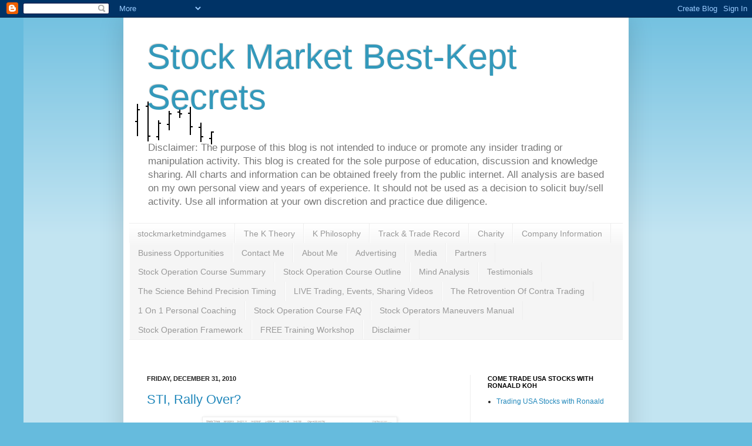

--- FILE ---
content_type: text/html; charset=UTF-8
request_url: https://stockmarketmindgames.blogspot.com/2010/
body_size: 65511
content:
<!DOCTYPE html>
<html class='v2' dir='ltr' xmlns='http://www.w3.org/1999/xhtml' xmlns:b='http://www.google.com/2005/gml/b' xmlns:data='http://www.google.com/2005/gml/data' xmlns:expr='http://www.google.com/2005/gml/expr'>
<head>
<link href='https://www.blogger.com/static/v1/widgets/335934321-css_bundle_v2.css' rel='stylesheet' type='text/css'/>
<meta content='IE=EmulateIE7' http-equiv='X-UA-Compatible'/>
<meta content='width=1100' name='viewport'/>
<meta content='text/html; charset=UTF-8' http-equiv='Content-Type'/>
<meta content='blogger' name='generator'/>
<link href='https://stockmarketmindgames.blogspot.com/favicon.ico' rel='icon' type='image/x-icon'/>
<link href='http://stockmarketmindgames.blogspot.com/2010/' rel='canonical'/>
<link rel="alternate" type="application/atom+xml" title="Stock Market Best-Kept Secrets - Atom" href="https://stockmarketmindgames.blogspot.com/feeds/posts/default" />
<link rel="alternate" type="application/rss+xml" title="Stock Market Best-Kept Secrets - RSS" href="https://stockmarketmindgames.blogspot.com/feeds/posts/default?alt=rss" />
<link rel="service.post" type="application/atom+xml" title="Stock Market Best-Kept Secrets - Atom" href="https://www.blogger.com/feeds/908797719601271870/posts/default" />
<!--Can't find substitution for tag [blog.ieCssRetrofitLinks]-->
<meta content='Stock market trading investment Ron k buy sell apple google Microsoft equities Nvidia amd tesla millionaire billionaire tips news Bitcoin crypto' name='description'/>
<meta content='http://stockmarketmindgames.blogspot.com/2010/' property='og:url'/>
<meta content='Stock Market Best-Kept Secrets' property='og:title'/>
<meta content='Stock market trading investment Ron k buy sell apple google Microsoft equities Nvidia amd tesla millionaire billionaire tips news Bitcoin crypto' property='og:description'/>
<title>Stock Market Best-Kept Secrets: 2010</title>
<style id='page-skin-1' type='text/css'><!--
/*
-----------------------------------------------
Blogger Template Style
Name:     Simple
Designer: Josh Peterson
URL:      www.noaesthetic.com
----------------------------------------------- */
/* Variable definitions
====================
<Variable name="keycolor" description="Main Color" type="color" default="#66bbdd"/>
<Group description="Page Text" selector="body">
<Variable name="body.font" description="Font" type="font"
default="normal normal 12px Arial, Tahoma, Helvetica, FreeSans, sans-serif"/>
<Variable name="body.text.color" description="Text Color" type="color" default="#222222"/>
</Group>
<Group description="Backgrounds" selector=".body-fauxcolumns-outer">
<Variable name="body.background.color" description="Outer Background" type="color" default="#66bbdd"/>
<Variable name="content.background.color" description="Main Background" type="color" default="#ffffff"/>
<Variable name="header.background.color" description="Header Background" type="color" default="transparent"/>
</Group>
<Group description="Links" selector=".main-outer">
<Variable name="link.color" description="Link Color" type="color" default="#2288bb"/>
<Variable name="link.visited.color" description="Visited Color" type="color" default="#888888"/>
<Variable name="link.hover.color" description="Hover Color" type="color" default="#33aaff"/>
</Group>
<Group description="Blog Title" selector=".header h1">
<Variable name="header.font" description="Font" type="font"
default="normal normal 60px Arial, Tahoma, Helvetica, FreeSans, sans-serif"/>
<Variable name="header.text.color" description="Title Color" type="color" default="#3399bb" />
</Group>
<Group description="Blog Description" selector=".header .description">
<Variable name="description.text.color" description="Description Color" type="color"
default="#777777" />
</Group>
<Group description="Tabs Text" selector=".tabs-inner .widget li a">
<Variable name="tabs.font" description="Font" type="font"
default="normal normal 14px Arial, Tahoma, Helvetica, FreeSans, sans-serif"/>
<Variable name="tabs.text.color" description="Text Color" type="color" default="#999999"/>
<Variable name="tabs.selected.text.color" description="Selected Color" type="color" default="#000000"/>
</Group>
<Group description="Tabs Background" selector=".tabs-outer .PageList">
<Variable name="tabs.background.color" description="Background Color" type="color" default="#f5f5f5"/>
<Variable name="tabs.selected.background.color" description="Selected Color" type="color" default="#eeeeee"/>
</Group>
<Group description="Post Title" selector="h3.post-title, .comments h4">
<Variable name="post.title.font" description="Font" type="font"
default="normal normal 22px Arial, Tahoma, Helvetica, FreeSans, sans-serif"/>
</Group>
<Group description="Date Header" selector=".date-header">
<Variable name="date.header.color" description="Text Color" type="color"
default="#222222"/>
<Variable name="date.header.background.color" description="Background Color" type="color"
default="transparent"/>
</Group>
<Group description="Post Footer" selector=".post-footer">
<Variable name="post.footer.text.color" description="Text Color" type="color" default="#666666"/>
<Variable name="post.footer.background.color" description="Background Color" type="color"
default="#f9f9f9"/>
<Variable name="post.footer.border.color" description="Shadow Color" type="color" default="#eeeeee"/>
</Group>
<Group description="Gadgets" selector="h2">
<Variable name="widget.title.font" description="Title Font" type="font"
default="normal bold 11px Arial, Tahoma, Helvetica, FreeSans, sans-serif"/>
<Variable name="widget.title.text.color" description="Title Color" type="color" default="#000000"/>
<Variable name="widget.alternate.text.color" description="Alternate Color" type="color" default="#999999"/>
</Group>
<Group description="Images" selector=".main-inner">
<Variable name="image.background.color" description="Background Color" type="color" default="#ffffff"/>
<Variable name="image.border.color" description="Border Color" type="color" default="#eeeeee"/>
<Variable name="image.text.color" description="Caption Text Color" type="color" default="#222222"/>
</Group>
<Group description="Accents" selector=".content-inner">
<Variable name="body.rule.color" description="Separator Line Color" type="color" default="#eeeeee"/>
<Variable name="tabs.border.color" description="Tabs Border Color" type="color" default="#eeeeee"/>
</Group>
<Variable name="body.background" description="Body Background" type="background"
color="#66bbdd" default="$(color) none repeat scroll top left"/>
<Variable name="body.background.override" description="Body Background Override" type="string" default=""/>
<Variable name="body.background.gradient.cap" description="Body Gradient Cap" type="url"
default="url(//www.blogblog.com/1kt/simple/gradients_light.png)"/>
<Variable name="body.background.gradient.tile" description="Body Gradient Tile" type="url"
default="url(//www.blogblog.com/1kt/simple/body_gradient_tile_light.png)"/>
<Variable name="content.background.color.selector" description="Content Background Color Selector" type="string" default=".content-inner"/>
<Variable name="content.padding" description="Content Padding" type="length" default="10px"/>
<Variable name="content.padding.horizontal" description="Content Horizontal Padding" type="length" default="10px"/>
<Variable name="content.shadow.spread" description="Content Shadow Spread" type="length" default="40px"/>
<Variable name="content.shadow.spread.webkit" description="Content Shadow Spread (WebKit)" type="length" default="5px"/>
<Variable name="content.shadow.spread.ie" description="Content Shadow Spread (IE)" type="length" default="10px"/>
<Variable name="main.border.width" description="Main Border Width" type="length" default="0"/>
<Variable name="header.background.gradient" description="Header Gradient" type="url" default="none"/>
<Variable name="header.shadow.offset.left" description="Header Shadow Offset Left" type="length" default="-1px"/>
<Variable name="header.shadow.offset.top" description="Header Shadow Offset Top" type="length" default="-1px"/>
<Variable name="header.shadow.spread" description="Header Shadow Spread" type="length" default="1px"/>
<Variable name="header.padding" description="Header Padding" type="length" default="30px"/>
<Variable name="header.border.size" description="Header Border Size" type="length" default="1px"/>
<Variable name="header.bottom.border.size" description="Header Bottom Border Size" type="length" default="1px"/>
<Variable name="header.border.horizontalsize" description="Header Horizontal Border Size" type="length" default="0"/>
<Variable name="description.text.size" description="Description Text Size" type="string" default="140%"/>
<Variable name="tabs.margin.top" description="Tabs Margin Top" type="length" default="0" />
<Variable name="tabs.margin.side" description="Tabs Side Margin" type="length" default="30px" />
<Variable name="tabs.background.gradient" description="Tabs Background Gradient" type="url"
default="url(//www.blogblog.com/1kt/simple/gradients_light.png)"/>
<Variable name="tabs.border.width" description="Tabs Border Width" type="length" default="1px"/>
<Variable name="tabs.bevel.border.width" description="Tabs Bevel Border Width" type="length" default="1px"/>
<Variable name="date.header.padding" description="Date Header Padding" type="string" default="inherit"/>
<Variable name="date.header.letterspacing" description="Date Header Letter Spacing" type="string" default="inherit"/>
<Variable name="date.header.margin" description="Date Header Margin" type="string" default="inherit"/>
<Variable name="post.margin.bottom" description="Post Bottom Margin" type="length" default="25px"/>
<Variable name="image.border.small.size" description="Image Border Small Size" type="length" default="2px"/>
<Variable name="image.border.large.size" description="Image Border Large Size" type="length" default="5px"/>
<Variable name="page.width.selector" description="Page Width Selector" type="string" default=".region-inner"/>
<Variable name="page.width" description="Page Width" type="string" default="auto"/>
<Variable name="main.section.margin" description="Main Section Margin" type="length" default="15px"/>
<Variable name="main.padding" description="Main Padding" type="length" default="15px"/>
<Variable name="main.padding.top" description="Main Padding Top" type="length" default="30px"/>
<Variable name="main.padding.bottom" description="Main Padding Bottom" type="length" default="30px"/>
<Variable name="paging.background"
color="#ffffff"
description="Background of blog paging area" type="background"
default="transparent none no-repeat scroll top center"/>
<Variable name="footer.bevel" description="Bevel border length of footer" type="length" default="0"/>
<Variable name="mobile.background.overlay" description="Mobile Background Overlay" type="string"
default="transparent none repeat scroll top left"/>
<Variable name="mobile.background.size" description="Mobile Background Size" type="string" default="auto"/>
<Variable name="mobile.button.color" description="Mobile Button Color" type="color" default="#ffffff" />
<Variable name="startSide" description="Side where text starts in blog language" type="automatic" default="left"/>
<Variable name="endSide" description="Side where text ends in blog language" type="automatic" default="right"/>
*/
/* Content
----------------------------------------------- */
body, .body-fauxcolumn-outer {
font: normal normal 12px Arial, Tahoma, Helvetica, FreeSans, sans-serif;
color: #222222;
background: #66bbdd none repeat scroll top left;
padding: 0 40px 40px 40px;
}
html body .region-inner {
min-width: 0;
max-width: 100%;
width: auto;
}
a:link {
text-decoration:none;
color: #2288bb;
}
a:visited {
text-decoration:none;
color: #888888;
}
a:hover {
text-decoration:underline;
color: #33aaff;
}
.body-fauxcolumn-outer .fauxcolumn-inner {
background: transparent url(//www.blogblog.com/1kt/simple/body_gradient_tile_light.png) repeat scroll top left;
_background-image: none;
}
.body-fauxcolumn-outer .cap-top {
position: absolute;
z-index: 1;
height: 400px;
width: 100%;
background: #66bbdd none repeat scroll top left;
}
.body-fauxcolumn-outer .cap-top .cap-left {
width: 100%;
background: transparent url(//www.blogblog.com/1kt/simple/gradients_light.png) repeat-x scroll top left;
_background-image: none;
}
.content-outer {
-moz-box-shadow: 0 0 40px rgba(0, 0, 0, .15);
-webkit-box-shadow: 0 0 5px rgba(0, 0, 0, .15);
-goog-ms-box-shadow: 0 0 10px #333333;
box-shadow: 0 0 40px rgba(0, 0, 0, .15);
margin-bottom: 1px;
}
.content-inner {
padding: 10px 10px;
}
.content-inner {
background-color: #ffffff;
}
/* Header
----------------------------------------------- */
.header-outer {
background: transparent none repeat-x scroll 0 -400px;
_background-image: none;
}
.Header h1 {
font: normal normal 60px Arial, Tahoma, Helvetica, FreeSans, sans-serif;
color: #3399bb;
text-shadow: -1px -1px 1px rgba(0, 0, 0, .2);
}
.Header h1 a {
color: #3399bb;
}
.Header .description {
font-size: 140%;
color: #777777;
}
.header-inner .Header .titlewrapper {
padding: 22px 30px;
}
.header-inner .Header .descriptionwrapper {
padding: 0 30px;
}
/* Tabs
----------------------------------------------- */
.tabs-inner .section:first-child {
border-top: 1px solid #eeeeee;
}
.tabs-inner .section:first-child ul {
margin-top: -1px;
border-top: 1px solid #eeeeee;
border-left: 0 solid #eeeeee;
border-right: 0 solid #eeeeee;
}
.tabs-inner .widget ul {
background: #f5f5f5 url(//www.blogblog.com/1kt/simple/gradients_light.png) repeat-x scroll 0 -800px;
_background-image: none;
border-bottom: 1px solid #eeeeee;
margin-top: 0;
margin-left: -30px;
margin-right: -30px;
}
.tabs-inner .widget li a {
display: inline-block;
padding: .6em 1em;
font: normal normal 14px Arial, Tahoma, Helvetica, FreeSans, sans-serif;
color: #999999;
border-left: 1px solid #ffffff;
border-right: 1px solid #eeeeee;
}
.tabs-inner .widget li:first-child a {
border-left: none;
}
.tabs-inner .widget li.selected a, .tabs-inner .widget li a:hover {
color: #000000;
background-color: #eeeeee;
text-decoration: none;
}
/* Columns
----------------------------------------------- */
.main-outer {
border-top: 0 solid #eeeeee;
}
.fauxcolumn-left-outer .fauxcolumn-inner {
border-right: 1px solid #eeeeee;
}
.fauxcolumn-right-outer .fauxcolumn-inner {
border-left: 1px solid #eeeeee;
}
/* Headings
----------------------------------------------- */
h2 {
margin: 0 0 1em 0;
font: normal bold 11px Arial, Tahoma, Helvetica, FreeSans, sans-serif;
color: #000000;
text-transform: uppercase;
}
/* Widgets
----------------------------------------------- */
.widget .zippy {
color: #999999;
text-shadow: 2px 2px 1px rgba(0, 0, 0, .1);
}
.widget .popular-posts ul {
list-style: none;
}
/* Posts
----------------------------------------------- */
.date-header span {
background-color: transparent;
color: #222222;
padding: inherit;
letter-spacing: inherit;
margin: inherit;
}
.main-inner {
padding-top: 30px;
padding-bottom: 30px;
}
.main-inner .column-center-inner {
padding: 0 15px;
}
.main-inner .column-center-inner .section {
margin: 0 15px;
}
.post {
margin: 0 0 25px 0;
}
h3.post-title, .comments h4 {
font: normal normal 22px Arial, Tahoma, Helvetica, FreeSans, sans-serif;
margin: .75em 0 0;
}
.post-body {
font-size: 110%;
line-height: 1.4;
position: relative;
}
.post-body img, .post-body .tr-caption-container, .Profile img, .Image img,
.BlogList .item-thumbnail img {
padding: 2px;
background: #ffffff;
border: 1px solid #eeeeee;
-moz-box-shadow: 1px 1px 5px rgba(0, 0, 0, .1);
-webkit-box-shadow: 1px 1px 5px rgba(0, 0, 0, .1);
box-shadow: 1px 1px 5px rgba(0, 0, 0, .1);
}
.post-body img, .post-body .tr-caption-container {
padding: 5px;
}
.post-body .tr-caption-container {
color: #222222;
}
.post-body .tr-caption-container img {
padding: 0;
background: transparent;
border: none;
-moz-box-shadow: 0 0 0 rgba(0, 0, 0, .1);
-webkit-box-shadow: 0 0 0 rgba(0, 0, 0, .1);
box-shadow: 0 0 0 rgba(0, 0, 0, .1);
}
.post-header {
margin: 0 0 1.5em;
line-height: 1.6;
font-size: 90%;
}
.post-footer {
margin: 20px -2px 0;
padding: 5px 10px;
color: #666666;
background-color: #f9f9f9;
border-bottom: 1px solid #eeeeee;
line-height: 1.6;
font-size: 90%;
}
#comments .comment-author {
padding-top: 1.5em;
border-top: 1px solid #eeeeee;
background-position: 0 1.5em;
}
#comments .comment-author:first-child {
padding-top: 0;
border-top: none;
}
.avatar-image-container {
margin: .2em 0 0;
}
#comments .avatar-image-container img {
border: 1px solid #eeeeee;
}
/* Comments
----------------------------------------------- */
.comments .comments-content .icon.blog-author {
background-repeat: no-repeat;
background-image: url([data-uri]);
}
.comments .comments-content .loadmore a {
border-top: 1px solid #999999;
border-bottom: 1px solid #999999;
}
.comments .comment-thread.inline-thread {
background-color: #f9f9f9;
}
.comments .continue {
border-top: 2px solid #999999;
}
/* Accents
---------------------------------------------- */
.section-columns td.columns-cell {
border-left: 1px solid #eeeeee;
}
.blog-pager {
background: transparent none no-repeat scroll top center;
}
.blog-pager-older-link, .home-link,
.blog-pager-newer-link {
background-color: #ffffff;
padding: 5px;
}
.footer-outer {
border-top: 0 dashed #bbbbbb;
}
/* Mobile
----------------------------------------------- */
body.mobile  {
background-size: auto;
}
.mobile .body-fauxcolumn-outer {
background: transparent none repeat scroll top left;
}
.mobile .body-fauxcolumn-outer .cap-top {
background-size: 100% auto;
}
.mobile .content-outer {
-webkit-box-shadow: 0 0 3px rgba(0, 0, 0, .15);
box-shadow: 0 0 3px rgba(0, 0, 0, .15);
padding: 0 40px;
}
body.mobile .AdSense {
margin: 0 -40px;
}
.mobile .tabs-inner .widget ul {
margin-left: 0;
margin-right: 0;
}
.mobile .post {
margin: 0;
}
.mobile .main-inner .column-center-inner .section {
margin: 0;
}
.mobile .date-header span {
padding: 0.1em 10px;
margin: 0 -10px;
}
.mobile h3.post-title {
margin: 0;
}
.mobile .blog-pager {
background: transparent none no-repeat scroll top center;
}
.mobile .footer-outer {
border-top: none;
}
.mobile .main-inner, .mobile .footer-inner {
background-color: #ffffff;
}
.mobile-index-contents {
color: #222222;
}
.mobile-link-button {
background-color: #2288bb;
}
.mobile-link-button a:link, .mobile-link-button a:visited {
color: #ffffff;
}
.mobile .tabs-inner .section:first-child {
border-top: none;
}
.mobile .tabs-inner .PageList .widget-content {
background-color: #eeeeee;
color: #000000;
border-top: 1px solid #eeeeee;
border-bottom: 1px solid #eeeeee;
}
.mobile .tabs-inner .PageList .widget-content .pagelist-arrow {
border-left: 1px solid #eeeeee;
}

--></style>
<style id='template-skin-1' type='text/css'><!--
body {
min-width: 860px;
}
.content-outer, .content-fauxcolumn-outer, .region-inner {
min-width: 860px;
max-width: 860px;
_width: 860px;
}
.main-inner .columns {
padding-left: 0px;
padding-right: 260px;
}
.main-inner .fauxcolumn-center-outer {
left: 0px;
right: 260px;
/* IE6 does not respect left and right together */
_width: expression(this.parentNode.offsetWidth -
parseInt("0px") -
parseInt("260px") + 'px');
}
.main-inner .fauxcolumn-left-outer {
width: 0px;
}
.main-inner .fauxcolumn-right-outer {
width: 260px;
}
.main-inner .column-left-outer {
width: 0px;
right: 100%;
margin-left: -0px;
}
.main-inner .column-right-outer {
width: 260px;
margin-right: -260px;
}
#layout {
min-width: 0;
}
#layout .content-outer {
min-width: 0;
width: 800px;
}
#layout .region-inner {
min-width: 0;
width: auto;
}
--></style>
<link href='https://www.blogger.com/dyn-css/authorization.css?targetBlogID=908797719601271870&amp;zx=d2a74a23-7568-4ab3-accd-95dd14639b58' media='none' onload='if(media!=&#39;all&#39;)media=&#39;all&#39;' rel='stylesheet'/><noscript><link href='https://www.blogger.com/dyn-css/authorization.css?targetBlogID=908797719601271870&amp;zx=d2a74a23-7568-4ab3-accd-95dd14639b58' rel='stylesheet'/></noscript>
<meta name='google-adsense-platform-account' content='ca-host-pub-1556223355139109'/>
<meta name='google-adsense-platform-domain' content='blogspot.com'/>

</head>
<body class='loading'>
<div class='navbar section' id='navbar'><div class='widget Navbar' data-version='1' id='Navbar1'><script type="text/javascript">
    function setAttributeOnload(object, attribute, val) {
      if(window.addEventListener) {
        window.addEventListener('load',
          function(){ object[attribute] = val; }, false);
      } else {
        window.attachEvent('onload', function(){ object[attribute] = val; });
      }
    }
  </script>
<div id="navbar-iframe-container"></div>
<script type="text/javascript" src="https://apis.google.com/js/platform.js"></script>
<script type="text/javascript">
      gapi.load("gapi.iframes:gapi.iframes.style.bubble", function() {
        if (gapi.iframes && gapi.iframes.getContext) {
          gapi.iframes.getContext().openChild({
              url: 'https://www.blogger.com/navbar/908797719601271870?origin\x3dhttps://stockmarketmindgames.blogspot.com',
              where: document.getElementById("navbar-iframe-container"),
              id: "navbar-iframe"
          });
        }
      });
    </script><script type="text/javascript">
(function() {
var script = document.createElement('script');
script.type = 'text/javascript';
script.src = '//pagead2.googlesyndication.com/pagead/js/google_top_exp.js';
var head = document.getElementsByTagName('head')[0];
if (head) {
head.appendChild(script);
}})();
</script>
</div></div>
<div id='fb-root'></div>
<script>(function(d, s, id) {
  var js, fjs = d.getElementsByTagName(s)[0];
  if (d.getElementById(id)) return;
  js = d.createElement(s); js.id = id;
  js.src = "//connect.facebook.net/en_US/sdk.js#xfbml=1&version=v2.5";
  fjs.parentNode.insertBefore(js, fjs);
}(document, 'script', 'facebook-jssdk'));</script>
<div class='body-fauxcolumns'>
<div class='fauxcolumn-outer body-fauxcolumn-outer'>
<div class='cap-top'>
<div class='cap-left'></div>
<div class='cap-right'></div>
</div>
<div class='fauxborder-left'>
<div class='fauxborder-right'></div>
<div class='fauxcolumn-inner'>
</div>
</div>
<div class='cap-bottom'>
<div class='cap-left'></div>
<div class='cap-right'></div>
</div>
</div>
</div>
<div class='content'>
<div class='content-fauxcolumns'>
<div class='fauxcolumn-outer content-fauxcolumn-outer'>
<div class='cap-top'>
<div class='cap-left'></div>
<div class='cap-right'></div>
</div>
<div class='fauxborder-left'>
<div class='fauxborder-right'></div>
<div class='fauxcolumn-inner'>
</div>
</div>
<div class='cap-bottom'>
<div class='cap-left'></div>
<div class='cap-right'></div>
</div>
</div>
</div>
<div class='content-outer'>
<div class='content-cap-top cap-top'>
<div class='cap-left'></div>
<div class='cap-right'></div>
</div>
<div class='fauxborder-left content-fauxborder-left'>
<div class='fauxborder-right content-fauxborder-right'></div>
<div class='content-inner'>
<header>
<div class='header-outer'>
<div class='header-cap-top cap-top'>
<div class='cap-left'></div>
<div class='cap-right'></div>
</div>
<div class='fauxborder-left header-fauxborder-left'>
<div class='fauxborder-right header-fauxborder-right'></div>
<div class='region-inner header-inner'>
<div class='header section' id='header'><div class='widget Header' data-version='1' id='Header1'>
<div id='header-inner' style='background-image: url("https://blogger.googleusercontent.com/img/b/R29vZ2xl/AVvXsEhul6AM0FIfvwWhAVLQ2VISFoC0RouqRGX_HXQtuPafPYH51VzYatBrUa3fr6wudFE8X7yvpl2sdI-CDc-jD4bYn1BHz482WW0TMR4k9jIl0GaQ4ZBqV1-6UWjgrlkqKoQRdWuO0jxNww-M/"); background-position: left; min-height: 75px; _height: 75px; background-repeat: no-repeat; '>
<div class='titlewrapper' style='background: transparent'>
<h1 class='title' style='background: transparent; border-width: 0px'>
<a href='https://stockmarketmindgames.blogspot.com/'>
Stock Market Best-Kept Secrets
</a>
</h1>
</div>
<div class='descriptionwrapper'>
<p class='description'><span>Disclaimer: The purpose of this blog is not intended to induce or promote any insider trading or manipulation activity. This blog is created for the sole purpose of education, discussion and knowledge sharing. All charts and information can be obtained freely from the public internet. All analysis are based on my own personal view and years of experience. It should not be used as a decision to solicit buy/sell activity. Use all information at your own discretion and practice due diligence.</span></p>
</div>
</div>
</div></div>
</div>
</div>
<div class='header-cap-bottom cap-bottom'>
<div class='cap-left'></div>
<div class='cap-right'></div>
</div>
</div>
</header>
<div class='tabs-outer'>
<div class='tabs-cap-top cap-top'>
<div class='cap-left'></div>
<div class='cap-right'></div>
</div>
<div class='fauxborder-left tabs-fauxborder-left'>
<div class='fauxborder-right tabs-fauxborder-right'></div>
<div class='region-inner tabs-inner'>
<div class='tabs section' id='crosscol'><div class='widget PageList' data-version='1' id='PageList1'>
<h2>Pages</h2>
<div class='widget-content'>
<ul>
<li>
<a href='https://stockmarketmindgames.blogspot.com/'>stockmarketmindgames</a>
</li>
<li>
<a href='https://stockmarketmindgames.blogspot.com/p/k-theory.html'>The K Theory</a>
</li>
<li>
<a href='https://stockmarketmindgames.blogspot.com/p/k-philosophy.html'>K Philosophy</a>
</li>
<li>
<a href='https://stockmarketmindgames.blogspot.com/p/track-trade-record.html'>Track &amp; Trade Record</a>
</li>
<li>
<a href='https://stockmarketmindgames.blogspot.com/p/charity.html'>Charity</a>
</li>
<li>
<a href='https://stockmarketmindgames.blogspot.com/p/company.html'>Company Information</a>
</li>
<li>
<a href='https://stockmarketmindgames.blogspot.com/p/business-opportunities.html'>Business Opportunities</a>
</li>
<li>
<a href='https://stockmarketmindgames.blogspot.com/p/google-talk.html'>Contact Me</a>
</li>
<li>
<a href='https://stockmarketmindgames.blogspot.com/p/about.html'>About Me</a>
</li>
<li>
<a href='https://stockmarketmindgames.blogspot.com/p/advertising.html'>Advertising</a>
</li>
<li>
<a href='https://stockmarketmindgames.blogspot.com/p/privacy.html'>Media</a>
</li>
<li>
<a href='https://stockmarketmindgames.blogspot.com/p/partners.html'>Partners</a>
</li>
<li>
<a href='https://stockmarketmindgames.blogspot.com/p/course.html'>Stock Operation Course Summary</a>
</li>
<li>
<a href='https://stockmarketmindgames.blogspot.com/p/stock-operation-course-outline.html'>Stock Operation Course Outline</a>
</li>
<li>
<a href='https://stockmarketmindgames.blogspot.com/p/mind-analysis.html'>Mind Analysis</a>
</li>
<li>
<a href='https://stockmarketmindgames.blogspot.com/p/testimonials.html'>Testimonials</a>
</li>
<li>
<a href='https://stockmarketmindgames.blogspot.com/p/the-science-behind-timing.html'>The Science Behind Precision Timing</a>
</li>
<li>
<a href='https://stockmarketmindgames.blogspot.com/p/videos.html'>LIVE Trading, Events, Sharing Videos</a>
</li>
<li>
<a href='https://stockmarketmindgames.blogspot.com/p/the-art-of-contra-trading.html'>The Retrovention Of Contra Trading</a>
</li>
<li>
<a href='https://stockmarketmindgames.blogspot.com/p/personal-coaching.html'>1 On 1 Personal Coaching</a>
</li>
<li>
<a href='https://stockmarketmindgames.blogspot.com/p/faq.html'>Stock Operation Course FAQ</a>
</li>
<li>
<a href='https://stockmarketmindgames.blogspot.com/p/stock-operators-maneuvers-manual.html'>Stock Operators Maneuvers Manual</a>
</li>
<li>
<a href='https://stockmarketmindgames.blogspot.com/p/stock-operation-framework.html'>Stock Operation Framework</a>
</li>
<li>
<a href='https://stockmarketmindgames.blogspot.com/p/seminar-preview-course-dates.html'>FREE Training Workshop</a>
</li>
<li>
<a href='https://stockmarketmindgames.blogspot.com/p/blog-page.html'>Disclaimer</a>
</li>
</ul>
<div class='clear'></div>
</div>
</div><div class='widget HTML' data-version='1' id='HTML1'>
<div class='widget-content'>
<script type="text/javascript">

  var _gaq = _gaq || [];
  _gaq.push(['_setAccount', 'UA-20322582-1']);
  _gaq.push(['_trackPageview']);

  (function() {
    var ga = document.createElement('script'); ga.type = 'text/javascript'; ga.async = true;
    ga.src = ('https:' == document.location.protocol ? 'https://ssl' : 'http://www') + '.google-analytics.com/ga.js';
    var s = document.getElementsByTagName('script')[0]; s.parentNode.insertBefore(ga, s);
  })();

</script>

<!-- Facebook Pixel Code -->
<script>
  !function(f,b,e,v,n,t,s)
  {if(f.fbq)return;n=f.fbq=function(){n.callMethod?
  n.callMethod.apply(n,arguments):n.queue.push(arguments)};
  if(!f._fbq)f._fbq=n;n.push=n;n.loaded=!0;n.version='2.0';
  n.queue=[];t=b.createElement(e);t.async=!0;
  t.src=v;s=b.getElementsByTagName(e)[0];
  s.parentNode.insertBefore(t,s)}(window, document,'script',
  'https://connect.facebook.net/en_US/fbevents.js');
  fbq('init', '1117484094930072');
  fbq('track', 'PageView');
</script>
<noscript><img height="1" width="1" style="display:none"
  src="https://www.facebook.com/tr?id=1117484094930072&ev=PageView&noscript=1"
/></noscript>
<!-- End Facebook Pixel Code -->
</div>
<div class='clear'></div>
</div></div>
<div class='tabs no-items section' id='crosscol-overflow'></div>
</div>
</div>
<div class='tabs-cap-bottom cap-bottom'>
<div class='cap-left'></div>
<div class='cap-right'></div>
</div>
</div>
<div class='main-outer'>
<div class='main-cap-top cap-top'>
<div class='cap-left'></div>
<div class='cap-right'></div>
</div>
<div class='fauxborder-left main-fauxborder-left'>
<div class='fauxborder-right main-fauxborder-right'></div>
<div class='region-inner main-inner'>
<div class='columns fauxcolumns'>
<div class='fauxcolumn-outer fauxcolumn-center-outer'>
<div class='cap-top'>
<div class='cap-left'></div>
<div class='cap-right'></div>
</div>
<div class='fauxborder-left'>
<div class='fauxborder-right'></div>
<div class='fauxcolumn-inner'>
</div>
</div>
<div class='cap-bottom'>
<div class='cap-left'></div>
<div class='cap-right'></div>
</div>
</div>
<div class='fauxcolumn-outer fauxcolumn-left-outer'>
<div class='cap-top'>
<div class='cap-left'></div>
<div class='cap-right'></div>
</div>
<div class='fauxborder-left'>
<div class='fauxborder-right'></div>
<div class='fauxcolumn-inner'>
</div>
</div>
<div class='cap-bottom'>
<div class='cap-left'></div>
<div class='cap-right'></div>
</div>
</div>
<div class='fauxcolumn-outer fauxcolumn-right-outer'>
<div class='cap-top'>
<div class='cap-left'></div>
<div class='cap-right'></div>
</div>
<div class='fauxborder-left'>
<div class='fauxborder-right'></div>
<div class='fauxcolumn-inner'>
</div>
</div>
<div class='cap-bottom'>
<div class='cap-left'></div>
<div class='cap-right'></div>
</div>
</div>
<!-- corrects IE6 width calculation -->
<div class='columns-inner'>
<div class='column-center-outer'>
<div class='column-center-inner'>
<div class='main section' id='main'><div class='widget Blog' data-version='1' id='Blog1'>
<div class='blog-posts hfeed'>

          <div class="date-outer">
        
<h2 class='date-header'><span>Friday, December 31, 2010</span></h2>

          <div class="date-posts">
        
<div class='post-outer'>
<div class='post hentry'>
<a name='4494588204051850192'></a>
<h3 class='post-title entry-title'>
<a href='https://stockmarketmindgames.blogspot.com/2010/12/sti-rally-over.html'>STI, Rally Over?</a>
</h3>
<div class='post-header'>
<div class='post-header-line-1'></div>
</div>
<div class='post-body entry-content'>
<div class="separator" style="clear: both; text-align: center;"><a href="https://blogger.googleusercontent.com/img/b/R29vZ2xl/AVvXsEgo_DLCA94i1xvfjUoUS07_mow_wN_GqrZ51cYUoaWDt19l-OLoXIKCo_7HsH68sv0rXuOfQsFlwwioAOjxcb-BGFcE232OZm49KPqt4Gqdzy0685-YpZesStFTZVzQ6MPIY9FDRJ3tbLGI/s1600/STI3.jpg" imageanchor="1" style="margin-left: 1em; margin-right: 1em;"><img border="0" height="194" src="https://blogger.googleusercontent.com/img/b/R29vZ2xl/AVvXsEgo_DLCA94i1xvfjUoUS07_mow_wN_GqrZ51cYUoaWDt19l-OLoXIKCo_7HsH68sv0rXuOfQsFlwwioAOjxcb-BGFcE232OZm49KPqt4Gqdzy0685-YpZesStFTZVzQ6MPIY9FDRJ3tbLGI/s320/STI3.jpg" width="320" /></a></div><div class="separator" style="clear: both; text-align: center;"><br />
</div><div class="separator" style="clear: both; text-align: left;">On my previous post, i mentioned that STI rally was going to be a weak one and it did indeed rally. To validate whether my statement was correct or not, i would require more evidence next week to support my statement. STI is due for a reaction and this reaction will happen tomorrow (31/12/2010) i believe. If there is no reaction, then it should be a year end window dressing effect where the upside is limited. I seriously don't believe that the big operators would continue buying without allowing a reaction to happen. This reaction is important as it would allow me to validate whether the rally would be a strong or a weak one.</div><div class="separator" style="clear: both; text-align: left;"><br />
</div><div class="separator" style="clear: both; text-align: left;">Let's watch for tomorrow's action. I see some profit taking today but not a huge one. So let's await and monitor closely for tomorrow's action. The trading plan for tomorrow is no action. Watch until a significant sign/omen appears which allows for ameliorate decision.</div><div class="separator" style="clear: both; text-align: left;"><br />
</div><div class="separator" style="clear: both; text-align: left;">Ronald K</div>
<div style='clear: both;'></div>
</div>
<div class='post-footer'>
<div class='post-footer-line post-footer-line-1'><span class='post-author vcard'>
Posted by
<span class='fn'>Ronaald Koh</span>
</span>
<span class='post-timestamp'>
at
<a class='timestamp-link' href='https://stockmarketmindgames.blogspot.com/2010/12/sti-rally-over.html' rel='bookmark' title='permanent link'><abbr class='published' title='2010-12-31T00:53:00+08:00'>12:53&#8239;AM</abbr></a>
</span>
<span class='post-comment-link'>
</span>
<span class='post-icons'>
<span class='item-action'>
<a href='https://www.blogger.com/email-post/908797719601271870/4494588204051850192' title='Email Post'>
<img alt="" class="icon-action" height="13" src="//img1.blogblog.com/img/icon18_email.gif" width="18">
</a>
</span>
<span class='item-control blog-admin pid-1376021056'>
<a href='https://www.blogger.com/post-edit.g?blogID=908797719601271870&postID=4494588204051850192&from=pencil' title='Edit Post'>
<img alt='' class='icon-action' height='18' src='https://resources.blogblog.com/img/icon18_edit_allbkg.gif' width='18'/>
</a>
</span>
</span>
<div class='post-share-buttons'>
<a class='goog-inline-block share-button sb-email' href='https://www.blogger.com/share-post.g?blogID=908797719601271870&postID=4494588204051850192&target=email' target='_blank' title='Email This'><span class='share-button-link-text'>Email This</span></a><a class='goog-inline-block share-button sb-blog' href='https://www.blogger.com/share-post.g?blogID=908797719601271870&postID=4494588204051850192&target=blog' onclick='window.open(this.href, "_blank", "height=270,width=475"); return false;' target='_blank' title='BlogThis!'><span class='share-button-link-text'>BlogThis!</span></a><a class='goog-inline-block share-button sb-twitter' href='https://www.blogger.com/share-post.g?blogID=908797719601271870&postID=4494588204051850192&target=twitter' target='_blank' title='Share to X'><span class='share-button-link-text'>Share to X</span></a><a class='goog-inline-block share-button sb-facebook' href='https://www.blogger.com/share-post.g?blogID=908797719601271870&postID=4494588204051850192&target=facebook' onclick='window.open(this.href, "_blank", "height=430,width=640"); return false;' target='_blank' title='Share to Facebook'><span class='share-button-link-text'>Share to Facebook</span></a><a class='goog-inline-block share-button sb-pinterest' href='https://www.blogger.com/share-post.g?blogID=908797719601271870&postID=4494588204051850192&target=pinterest' target='_blank' title='Share to Pinterest'><span class='share-button-link-text'>Share to Pinterest</span></a>
</div>
<span class='post-backlinks post-comment-link'>
</span>
</div>
<div class='post-footer-line post-footer-line-2'><span class='post-labels'>
Labels:
<a href='https://stockmarketmindgames.blogspot.com/search/label/STI' rel='tag'>STI</a>
</span>
</div>
<div class='post-footer-line post-footer-line-3'><span class='reaction-buttons'>
</span>
</div>
</div>
</div>
</div>
<div class='post-outer'>
<div class='post hentry'>
<a name='8040288208269643488'></a>
<h3 class='post-title entry-title'>
<a href='https://stockmarketmindgames.blogspot.com/2010/12/ezra-erratic-manipulated-stock.html'>Ezra, An Erratic Manipulated Stock</a>
</h3>
<div class='post-header'>
<div class='post-header-line-1'></div>
</div>
<div class='post-body entry-content'>
<div class="separator" style="clear: both; text-align: center;"><a href="https://blogger.googleusercontent.com/img/b/R29vZ2xl/AVvXsEghNhPyV15Qrmo2J0rhfDj0DmHg49Ma7ZtAvHsJXTlkVwIx7g-m08A3olYA-dDhvSzKh-70pwzCA8Q9yQkNmRbhl8s4uhgP8mzJgeh9q-9If6xnSdwaxM6R19RWZufTM6-cXpfaq1r_VRq8/s1600/Ezra.jpg" imageanchor="1" style="margin-left: 1em; margin-right: 1em;"><img border="0" height="198" src="https://blogger.googleusercontent.com/img/b/R29vZ2xl/AVvXsEghNhPyV15Qrmo2J0rhfDj0DmHg49Ma7ZtAvHsJXTlkVwIx7g-m08A3olYA-dDhvSzKh-70pwzCA8Q9yQkNmRbhl8s4uhgP8mzJgeh9q-9If6xnSdwaxM6R19RWZufTM6-cXpfaq1r_VRq8/s320/Ezra.jpg" width="320" /></a></div><br />
<br />
I was having coffee with one of my mates and he was giving me stories on Ezra and how it ran up so fast within a short period of time and how he made a fortune. That inspired me to check out the operation and do an analysis on it.<br />
<br />
Let's forget what happened in November and let's start studying the operation from December onwards. Accumulation took place early Dec for almost 11 days, see the circled area. The were many clues that this was accumulation and not distribution. Since it accumulated for 11 days, one should expect the rally to be strong and sustain. On Dec 15th, it finally broke out of the accumulation range and starting to charge forward. Something unusual happened on this day, the volume was very high. It doesn't looked like real buying but instead selling. However, do take into account that since there was heavy accumulation, big operators wouldn't be unloading so fast and let the stock fall. Instead, they were first taking some profits, validating how much supply was left and buy as much as possible for the next few up move. And so the market retraced a little and they started more buying.<br />
<br />
So Ezra went further up and the public started coming in. This time round, the stock was on its highway for further prices because it broke the previous resistance with strength. It went into validating and absorption mode for the next 4 days before ending where it is today at a close of $1.82. Manifesting at the whole operation, Ezra's upmove has not ended yet. It will dip tomorrow (31/12/2010) and continue it's rally towards the 1.84-1.88 range. The risk and reward is not there for now because there is only 3-6 cents more to go. I wouldn't short this counter too because i had not seen any real selling or huge profits taken by the big operators. Once it happened, I will then decide.<br />
<br />
As for why i say that this stock is erratic? Look at the unusual price movement, there are time bombs everywhere. The moment you are caught at the wrong price, it's hard for you to get out. You will be psychology stressed and mentally strained. To punt this stock, you would need to study the operation prudently, practice good money and risk management so that you won't be slaughtered for nothing.<br />
<br />
Ronald K
<div style='clear: both;'></div>
</div>
<div class='post-footer'>
<div class='post-footer-line post-footer-line-1'><span class='post-author vcard'>
Posted by
<span class='fn'>Ronaald Koh</span>
</span>
<span class='post-timestamp'>
at
<a class='timestamp-link' href='https://stockmarketmindgames.blogspot.com/2010/12/ezra-erratic-manipulated-stock.html' rel='bookmark' title='permanent link'><abbr class='published' title='2010-12-31T00:28:00+08:00'>12:28&#8239;AM</abbr></a>
</span>
<span class='post-comment-link'>
</span>
<span class='post-icons'>
<span class='item-action'>
<a href='https://www.blogger.com/email-post/908797719601271870/8040288208269643488' title='Email Post'>
<img alt="" class="icon-action" height="13" src="//img1.blogblog.com/img/icon18_email.gif" width="18">
</a>
</span>
<span class='item-control blog-admin pid-1376021056'>
<a href='https://www.blogger.com/post-edit.g?blogID=908797719601271870&postID=8040288208269643488&from=pencil' title='Edit Post'>
<img alt='' class='icon-action' height='18' src='https://resources.blogblog.com/img/icon18_edit_allbkg.gif' width='18'/>
</a>
</span>
</span>
<div class='post-share-buttons'>
<a class='goog-inline-block share-button sb-email' href='https://www.blogger.com/share-post.g?blogID=908797719601271870&postID=8040288208269643488&target=email' target='_blank' title='Email This'><span class='share-button-link-text'>Email This</span></a><a class='goog-inline-block share-button sb-blog' href='https://www.blogger.com/share-post.g?blogID=908797719601271870&postID=8040288208269643488&target=blog' onclick='window.open(this.href, "_blank", "height=270,width=475"); return false;' target='_blank' title='BlogThis!'><span class='share-button-link-text'>BlogThis!</span></a><a class='goog-inline-block share-button sb-twitter' href='https://www.blogger.com/share-post.g?blogID=908797719601271870&postID=8040288208269643488&target=twitter' target='_blank' title='Share to X'><span class='share-button-link-text'>Share to X</span></a><a class='goog-inline-block share-button sb-facebook' href='https://www.blogger.com/share-post.g?blogID=908797719601271870&postID=8040288208269643488&target=facebook' onclick='window.open(this.href, "_blank", "height=430,width=640"); return false;' target='_blank' title='Share to Facebook'><span class='share-button-link-text'>Share to Facebook</span></a><a class='goog-inline-block share-button sb-pinterest' href='https://www.blogger.com/share-post.g?blogID=908797719601271870&postID=8040288208269643488&target=pinterest' target='_blank' title='Share to Pinterest'><span class='share-button-link-text'>Share to Pinterest</span></a>
</div>
<span class='post-backlinks post-comment-link'>
</span>
</div>
<div class='post-footer-line post-footer-line-2'><span class='post-labels'>
Labels:
<a href='https://stockmarketmindgames.blogspot.com/search/label/ezra' rel='tag'>ezra</a>
</span>
</div>
<div class='post-footer-line post-footer-line-3'><span class='reaction-buttons'>
</span>
</div>
</div>
</div>
</div>

          </div></div>
        

          <div class="date-outer">
        
<h2 class='date-header'><span>Wednesday, December 29, 2010</span></h2>

          <div class="date-posts">
        
<div class='post-outer'>
<div class='post hentry'>
<a name='595485942950920105'></a>
<h3 class='post-title entry-title'>
<a href='https://stockmarketmindgames.blogspot.com/2010/12/crude-oil-sleeping-gem-had-it-resurrect.html'>Crude Oil, The Sleeping Gem? Had it resurrected?</a>
</h3>
<div class='post-header'>
<div class='post-header-line-1'></div>
</div>
<div class='post-body entry-content'>
<div class="separator" style="clear: both; text-align: center;"><a href="https://blogger.googleusercontent.com/img/b/R29vZ2xl/AVvXsEiLWFMCF1fO8NUzXXdYPPzbSngb2EMC_XdxG3ypKeLptqqrPqt06QUhIiPnFUNo158Arqk_v_-jhsjDE5vl65zrMbNrQhqLJ-6cyUwwL9u77j1pxr-g552l4vxwNtDzY5HYk0L9m4XrKnIT/s1600/crude+oil.jpg" imageanchor="1" style="margin-left: 1em; margin-right: 1em;"><img border="0" height="197" src="https://blogger.googleusercontent.com/img/b/R29vZ2xl/AVvXsEiLWFMCF1fO8NUzXXdYPPzbSngb2EMC_XdxG3ypKeLptqqrPqt06QUhIiPnFUNo158Arqk_v_-jhsjDE5vl65zrMbNrQhqLJ-6cyUwwL9u77j1pxr-g552l4vxwNtDzY5HYk0L9m4XrKnIT/s320/crude+oil.jpg" width="320" /></a></div><div class="separator" style="clear: both; text-align: center;"><br />
</div><div class="separator" style="clear: both; text-align: left;">Since Crude Oil had been one of the most discussed topic by a lot of traders and investors in recent weeks, i decided to study the recent operation and posit down my analysis.</div><div class="separator" style="clear: both; text-align: left;"><br />
</div><div class="separator" style="clear: both; text-align: left;">See the rectangle boxes? Those are areas of accumulation for higher price to come. See the first rectangle box? Big operators were checking to see if the strength around the support was strong. Looking at what happen previously around Oct 30 - Nov 12, big operators were not ready for an upmove yet, that was why prices retreat so that they could accumulate more to hide their true intentions of higher prices to come.</div><br />
The second rectangle revealed that prices had hit a very strong resistance and it is in an absorption&nbsp;mode. Prices did not fall further after hitting resistance. This is a very strong clue that demand was overcoming supply. The market needs to&nbsp;absorb&nbsp;all of those who wanted to sell before all the selling is over for higher price. The longer it ranged, the expectation is higher for the price to trend higher.<br />
<br />
Finally, the third rectangle box, the market is constantly hitting strong resistance. I judge the area of the third rectangle box as a lack of supply. This lack of supply is the over rising bullish factor. A close under the low of last Friday 24/12/2010 will be bearish for the near time. Otherwise, all evidence points toward the bull.<br />
<br />
Are your prepared for higher oil prices that could aggravate inflation and hurt economic growth?<br />
<br />
Ronald K
<div style='clear: both;'></div>
</div>
<div class='post-footer'>
<div class='post-footer-line post-footer-line-1'><span class='post-author vcard'>
Posted by
<span class='fn'>Ronaald Koh</span>
</span>
<span class='post-timestamp'>
at
<a class='timestamp-link' href='https://stockmarketmindgames.blogspot.com/2010/12/crude-oil-sleeping-gem-had-it-resurrect.html' rel='bookmark' title='permanent link'><abbr class='published' title='2010-12-29T21:37:00+08:00'>9:37&#8239;PM</abbr></a>
</span>
<span class='post-comment-link'>
</span>
<span class='post-icons'>
<span class='item-action'>
<a href='https://www.blogger.com/email-post/908797719601271870/595485942950920105' title='Email Post'>
<img alt="" class="icon-action" height="13" src="//img1.blogblog.com/img/icon18_email.gif" width="18">
</a>
</span>
<span class='item-control blog-admin pid-1376021056'>
<a href='https://www.blogger.com/post-edit.g?blogID=908797719601271870&postID=595485942950920105&from=pencil' title='Edit Post'>
<img alt='' class='icon-action' height='18' src='https://resources.blogblog.com/img/icon18_edit_allbkg.gif' width='18'/>
</a>
</span>
</span>
<div class='post-share-buttons'>
<a class='goog-inline-block share-button sb-email' href='https://www.blogger.com/share-post.g?blogID=908797719601271870&postID=595485942950920105&target=email' target='_blank' title='Email This'><span class='share-button-link-text'>Email This</span></a><a class='goog-inline-block share-button sb-blog' href='https://www.blogger.com/share-post.g?blogID=908797719601271870&postID=595485942950920105&target=blog' onclick='window.open(this.href, "_blank", "height=270,width=475"); return false;' target='_blank' title='BlogThis!'><span class='share-button-link-text'>BlogThis!</span></a><a class='goog-inline-block share-button sb-twitter' href='https://www.blogger.com/share-post.g?blogID=908797719601271870&postID=595485942950920105&target=twitter' target='_blank' title='Share to X'><span class='share-button-link-text'>Share to X</span></a><a class='goog-inline-block share-button sb-facebook' href='https://www.blogger.com/share-post.g?blogID=908797719601271870&postID=595485942950920105&target=facebook' onclick='window.open(this.href, "_blank", "height=430,width=640"); return false;' target='_blank' title='Share to Facebook'><span class='share-button-link-text'>Share to Facebook</span></a><a class='goog-inline-block share-button sb-pinterest' href='https://www.blogger.com/share-post.g?blogID=908797719601271870&postID=595485942950920105&target=pinterest' target='_blank' title='Share to Pinterest'><span class='share-button-link-text'>Share to Pinterest</span></a>
</div>
<span class='post-backlinks post-comment-link'>
</span>
</div>
<div class='post-footer-line post-footer-line-2'><span class='post-labels'>
Labels:
<a href='https://stockmarketmindgames.blogspot.com/search/label/crude%20oil' rel='tag'>crude oil</a>
</span>
</div>
<div class='post-footer-line post-footer-line-3'><span class='reaction-buttons'>
</span>
</div>
</div>
</div>
</div>

          </div></div>
        

          <div class="date-outer">
        
<h2 class='date-header'><span>Tuesday, December 28, 2010</span></h2>

          <div class="date-posts">
        
<div class='post-outer'>
<div class='post hentry'>
<a name='8593114862234581659'></a>
<h3 class='post-title entry-title'>
<a href='https://stockmarketmindgames.blogspot.com/2010/12/genting-singapore-start-buying.html'>Genting Singapore, Start Buying</a>
</h3>
<div class='post-header'>
<div class='post-header-line-1'></div>
</div>
<div class='post-body entry-content'>
<div class="separator" style="clear: both; text-align: center;"><a href="https://blogger.googleusercontent.com/img/b/R29vZ2xl/AVvXsEh00Xljfd963Igmz2YS8YowvqyYxQ3N4fvUvq30xRSINVFIqEevTcKv6rOC-PRslfA5Atan4XBk8CYRoqT7TxQtn5Do4Lx02T6lL_Br1bDj2FsuvIhq0gS-YL3jtTt7lYoK4Os9dGWH2X4U/s1600/genting2.jpg" imageanchor="1" style="margin-left: 1em; margin-right: 1em;"><img border="0" height="200" src="https://blogger.googleusercontent.com/img/b/R29vZ2xl/AVvXsEh00Xljfd963Igmz2YS8YowvqyYxQ3N4fvUvq30xRSINVFIqEevTcKv6rOC-PRslfA5Atan4XBk8CYRoqT7TxQtn5Do4Lx02T6lL_Br1bDj2FsuvIhq0gS-YL3jtTt7lYoK4Os9dGWH2X4U/s320/genting2.jpg" width="320" /></a></div><div class="separator" style="clear: both; text-align: left;">Remember few days back, i blogged about Genting not looking good and it looked bearish? I just got stopped out. I wanted to emphasize my point that the market is very devious, even though my analysis on Genting was bearish and i don't see any real buying in place during that period of time, it still managed to trick me and reveal its real intentions thereafter. From this lesson, i learnt to better spot the fine lines between the buying and selling activity. The next time, i won't be so easily tricked again!</div><div class="separator" style="clear: both; text-align: left;"><br />
</div><div class="separator" style="clear: both; text-align: left;">I was busy the whole day today and did not get to see Genting until now, or i would have entered this trade. The risk is low and the reward is high. I was surprised that buying came in and gave the stock a lift. Genting is definitely a buy now. Wait for reaction first before entering the market, you don't want to chase the price and regret buying at a high price later.&nbsp;</div><br />
Ronald K
<div style='clear: both;'></div>
</div>
<div class='post-footer'>
<div class='post-footer-line post-footer-line-1'><span class='post-author vcard'>
Posted by
<span class='fn'>Ronaald Koh</span>
</span>
<span class='post-timestamp'>
at
<a class='timestamp-link' href='https://stockmarketmindgames.blogspot.com/2010/12/genting-singapore-start-buying.html' rel='bookmark' title='permanent link'><abbr class='published' title='2010-12-28T23:00:00+08:00'>11:00&#8239;PM</abbr></a>
</span>
<span class='post-comment-link'>
</span>
<span class='post-icons'>
<span class='item-action'>
<a href='https://www.blogger.com/email-post/908797719601271870/8593114862234581659' title='Email Post'>
<img alt="" class="icon-action" height="13" src="//img1.blogblog.com/img/icon18_email.gif" width="18">
</a>
</span>
<span class='item-control blog-admin pid-1376021056'>
<a href='https://www.blogger.com/post-edit.g?blogID=908797719601271870&postID=8593114862234581659&from=pencil' title='Edit Post'>
<img alt='' class='icon-action' height='18' src='https://resources.blogblog.com/img/icon18_edit_allbkg.gif' width='18'/>
</a>
</span>
</span>
<div class='post-share-buttons'>
<a class='goog-inline-block share-button sb-email' href='https://www.blogger.com/share-post.g?blogID=908797719601271870&postID=8593114862234581659&target=email' target='_blank' title='Email This'><span class='share-button-link-text'>Email This</span></a><a class='goog-inline-block share-button sb-blog' href='https://www.blogger.com/share-post.g?blogID=908797719601271870&postID=8593114862234581659&target=blog' onclick='window.open(this.href, "_blank", "height=270,width=475"); return false;' target='_blank' title='BlogThis!'><span class='share-button-link-text'>BlogThis!</span></a><a class='goog-inline-block share-button sb-twitter' href='https://www.blogger.com/share-post.g?blogID=908797719601271870&postID=8593114862234581659&target=twitter' target='_blank' title='Share to X'><span class='share-button-link-text'>Share to X</span></a><a class='goog-inline-block share-button sb-facebook' href='https://www.blogger.com/share-post.g?blogID=908797719601271870&postID=8593114862234581659&target=facebook' onclick='window.open(this.href, "_blank", "height=430,width=640"); return false;' target='_blank' title='Share to Facebook'><span class='share-button-link-text'>Share to Facebook</span></a><a class='goog-inline-block share-button sb-pinterest' href='https://www.blogger.com/share-post.g?blogID=908797719601271870&postID=8593114862234581659&target=pinterest' target='_blank' title='Share to Pinterest'><span class='share-button-link-text'>Share to Pinterest</span></a>
</div>
<span class='post-backlinks post-comment-link'>
</span>
</div>
<div class='post-footer-line post-footer-line-2'><span class='post-labels'>
Labels:
<a href='https://stockmarketmindgames.blogspot.com/search/label/Genting' rel='tag'>Genting</a>
</span>
</div>
<div class='post-footer-line post-footer-line-3'><span class='reaction-buttons'>
</span>
</div>
</div>
</div>
</div>
<div class='post-outer'>
<div class='post hentry'>
<a name='8216232626451494025'></a>
<h3 class='post-title entry-title'>
<a href='https://stockmarketmindgames.blogspot.com/2010/12/noble-group-case-study-double-top.html'>Noble Group Case Study - Double Top, A Classic yet Insidious Maneuver</a>
</h3>
<div class='post-header'>
<div class='post-header-line-1'></div>
</div>
<div class='post-body entry-content'>
<div class="separator" style="clear: both; text-align: center;"><a href="https://blogger.googleusercontent.com/img/b/R29vZ2xl/AVvXsEjRzURaATzLlgy_1zLZUKyVWmka8MhXH8cWpzxipOW8b30I_i3yfyx8jjOnw_lnit7ae-_pYfPJx0VlozPcByQdxjbtTZtBN7FjXQda6kB7gj4W0WjMPdD_t68-mehxV7Swm0N6Ks-t0WpW/s1600/Noble.jpg" imageanchor="1" style="margin-left: 1em; margin-right: 1em;"><img border="0" height="182px" src="https://blogger.googleusercontent.com/img/b/R29vZ2xl/AVvXsEjRzURaATzLlgy_1zLZUKyVWmka8MhXH8cWpzxipOW8b30I_i3yfyx8jjOnw_lnit7ae-_pYfPJx0VlozPcByQdxjbtTZtBN7FjXQda6kB7gj4W0WjMPdD_t68-mehxV7Swm0N6Ks-t0WpW/s320/Noble.jpg" width="320px" /></a></div><br />
Have you guys ever wondered why double tops are formed and it's significance? Anyone of you know the psychology and rationale behind double top? Is it a good time to short when you see a double top? Does chart patterns always repeat itself? I am going to put a case study to uncover this myth today.<br />
<br />
Big operators are smart far sighted people. They have all the necessary statistics, tools, analysis, non public&nbsp;information, etc&nbsp;to determine the future trend of the market. I am not concerned about how they managed to get this info because all their activity is recorded in the chart and their evidence can be traced. For the public, if we equipped ourselves with the correct chart reading skills, we would be able to detect those important turning points way before the market is about to have a rally or reaction, thereby having a trading edge over those who depends on tips, news or gut feeling. By understanding these important turning points, we would be able to determine how strong/weak the rally/reaction, how much further upside/downside and where are the profit target levels, just so that we won't miss levels where big operators are unloading and cashing in profits and the public is still buying.<br />
<br />
See the noble chart. After the 2008-2009 financial downturn, the big operators had been heavily cashing in on the shares during the selling culmination period. They knew that prices were dirt cheap and it's time again where huge profits could be made. They had successfully managed to frighten the public into&nbsp;liquidating&nbsp;and prudently planning their buying campaign. Of course, they don't buy all at one go, instead constantly checking the market for selling activity to see if any overhanging supply still exist. If it still exist, then they would absorb those supply so that further up move could happen. If the selling is strong then it is not time for an up move yet, else the up move is almost imminent. Of course, if you know how to read the chart like i do, all these can all be detected and amazingly after some time, you could even read their minds and decipher their true campaign.<br />
<br />
Once the overhanging supply was absorbed, they would start to bring out some noise so that the public would start noticing it. You will know this because it will suddenly appear in the Top 20 volume in whatever brokerage house's platform you use. Before this stage, most of the shares were already in the hands of the big operators. The rationale for inducing the public was just so that they public could assist to push the prices higher, creating more hyper activity and making them as a victim to purchase these shares at a higher price. By this time, prices are starting to soar day by day. Those who still believes that this is a bear market, lost money in the market during the downturn and those who perform fundamental analysis will not buy. They won't believe that a bull market is in the making. They will only buy when good news starts to set in, companies are starting to make profits, broker starting to send out buy recommendations, etc, by then prices had already risen for some while. I call those mid bulls, where they are buying at the middle price.<br />
<br />
Next few months passed and prices continue to soar. Those who had not bought cannot withstand prices were constantly moving up and started to buy, by that more activity was created. I call these people late bulls. During this period of time, everyone would be talking about the market's constant rising prices, news would be so rosy, companies are beating estimates, fortunes are made, etc..Of course, money could still be made during this period, however greed and fear also sets in. The public was hoping that the prices they got could rise non-stop until its time "they" think it's enough to take profits. During this whole process, big operators were quietly unloading and cashing in profits, however there were no signs of short sell yet. Do you think that the public will start taking profit if they got the share at $1 and it's now $1.50? I bet you 80% of the time, they won't be taking. <b>As mentioned, the big operators are smart people and they could read the public's mind and so they were planning to slaughter the public big time. Not only they could trick the public into&nbsp;liquidating&nbsp;their current holdings,&nbsp;frightening&nbsp;them, make them lose confidence on the stock, but more importantly creating a false sense that a bear market is coming but hiding their true campaign that a bear is INDEED coming.</b>&nbsp;And so prices start to decline slowly at first and sharply later on. On the first phase of slow decline, the public psychology was they hoped and prayed that the stock could move back up so that a little profits could be made or they could minimize their losses. The market was forgiving and gave them a chance, but trust me again, 80% of the time, the public would be thinking "come on, move up a little more, just a little more i would take profit/cut loss" and so they hung on and did not follow their trading plan. Of course some of them took profits/cut loss, however majority were still hoping and fear. On the next phase of sharp decline, the public was totally annihilated and no one was sparred. This time round, they gave up, liquidate everything and trust me their confidence was shaken and lost! They were in a&nbsp;despair&nbsp;mode and not wanting to punt on that particular market/stock again. Didn't i told you when the market corrects, big operators are secretly buying in? Their buying activity can be spotted if you know how to read the charts.<br />
<br />
At a certain juncture, prices looked attractive again and big operators started to load in again. By this time, even if the public was not viewing this stock, his friends, brokers, news will induce him to check out this stock again, since it rebounded strongly. The public must be pretty fed up and&nbsp;dishearten&nbsp;since he cut loss early and now that it had rebounded. In his mind, he was thinking that he could have wait a little longer more before cutting losses. The stock price rose up for 4-5 days and started to recedes. The public believed that the reaction and the price level must be now attractive and it might be a good time to buy again. Didn't i told you he could not control his urge when he saw prices moving up sharply? And so he bought in again, of course the price level where he bought could bring him profits again. Now, from his first experienced, he lost money because he was greedy. In his mind, he was thinking that this time round, he is going to make back all his lost and not be greedy. And so prices continued to climb and reached a point where he found that his lost all turned profits now. He took some profits because of the first experienced, but still holding majority of the shares to allow him to ride further profits. This time round the stock reached the second top almost at the same level as the first top. He was on high alert this time, making sure he doesn't lose back all the profits. Didn't i told you that the public was not trained to read where big operators are unloading? So came the first day where the big operators started unloading, the public was hoping that this was just a small reaction, further up move will continue. On the second day, prices declined so sharply that the public knew what was happening but could not take profits/cut losses because psychology he could have taken profits way above, and so he prayed and hoped for a rebound. No strong rally&nbsp;occurred&nbsp;and prices continued to dip, he knew if he do not cut losses now, he would be in dip trouble and finally he managed to take a little profits which was not worth his risk/cut losses. By now, his confidence was totally and i mean totally shaken that he wouldn't want to ever touch this stock again! Well,<b> as for the big operators, they managed to hide their true campaigns of bearishness by first tricking the public the SECOND time thinking that the stock is in a bullish uptrend where instead the stock is going in for a deep downturn</b>. <b>They had&nbsp;successfully manipulated the public's mind.</b>&nbsp;See, i told you the stock market is not designed to allow you to make money. That's the way how all market works and how this double top analogy came by. <b>Double Top is a stressful yet effective&nbsp;maneuver&nbsp;to&nbsp;emotionally&nbsp;tire and&nbsp;psychologically&nbsp;testing the public guts and endurance.</b><br />
<br />
I would highly recommend not to treat double top as a pattern where if you see a double top, you start short selling. Don't limit yourself to chart patterns because everyone says a double top is a short or a double bottom is a long. There are certain cases where a double top occurs and the market went on higher. Understand the mindset of the big operators and their campaign is much more important that just blindly executing trades based on chart patterns. There are always evidence of strength/weakness when the market is about to reach the top/bottom and judgement has to be made on whether a further rally or further reaction continues. Remember the lowest risk is ALWAYS at the danger point.<br />
<br />
This analogy is almost the unerring guide to Double Top and i hoped i gave you a strong insight on the psychology on double top. Now, it's up to you to decide if you want to continue using chart patterns to trade or be a student of the market and understand how it operates.<br />
<br />
Ronald K
<div style='clear: both;'></div>
</div>
<div class='post-footer'>
<div class='post-footer-line post-footer-line-1'><span class='post-author vcard'>
Posted by
<span class='fn'>Ronaald Koh</span>
</span>
<span class='post-timestamp'>
at
<a class='timestamp-link' href='https://stockmarketmindgames.blogspot.com/2010/12/noble-group-case-study-double-top.html' rel='bookmark' title='permanent link'><abbr class='published' title='2010-12-28T07:55:00+08:00'>7:55&#8239;AM</abbr></a>
</span>
<span class='post-comment-link'>
</span>
<span class='post-icons'>
<span class='item-action'>
<a href='https://www.blogger.com/email-post/908797719601271870/8216232626451494025' title='Email Post'>
<img alt="" class="icon-action" height="13" src="//img1.blogblog.com/img/icon18_email.gif" width="18">
</a>
</span>
<span class='item-control blog-admin pid-1376021056'>
<a href='https://www.blogger.com/post-edit.g?blogID=908797719601271870&postID=8216232626451494025&from=pencil' title='Edit Post'>
<img alt='' class='icon-action' height='18' src='https://resources.blogblog.com/img/icon18_edit_allbkg.gif' width='18'/>
</a>
</span>
</span>
<div class='post-share-buttons'>
<a class='goog-inline-block share-button sb-email' href='https://www.blogger.com/share-post.g?blogID=908797719601271870&postID=8216232626451494025&target=email' target='_blank' title='Email This'><span class='share-button-link-text'>Email This</span></a><a class='goog-inline-block share-button sb-blog' href='https://www.blogger.com/share-post.g?blogID=908797719601271870&postID=8216232626451494025&target=blog' onclick='window.open(this.href, "_blank", "height=270,width=475"); return false;' target='_blank' title='BlogThis!'><span class='share-button-link-text'>BlogThis!</span></a><a class='goog-inline-block share-button sb-twitter' href='https://www.blogger.com/share-post.g?blogID=908797719601271870&postID=8216232626451494025&target=twitter' target='_blank' title='Share to X'><span class='share-button-link-text'>Share to X</span></a><a class='goog-inline-block share-button sb-facebook' href='https://www.blogger.com/share-post.g?blogID=908797719601271870&postID=8216232626451494025&target=facebook' onclick='window.open(this.href, "_blank", "height=430,width=640"); return false;' target='_blank' title='Share to Facebook'><span class='share-button-link-text'>Share to Facebook</span></a><a class='goog-inline-block share-button sb-pinterest' href='https://www.blogger.com/share-post.g?blogID=908797719601271870&postID=8216232626451494025&target=pinterest' target='_blank' title='Share to Pinterest'><span class='share-button-link-text'>Share to Pinterest</span></a>
</div>
<span class='post-backlinks post-comment-link'>
</span>
</div>
<div class='post-footer-line post-footer-line-2'><span class='post-labels'>
Labels:
<a href='https://stockmarketmindgames.blogspot.com/search/label/noble%20group' rel='tag'>noble group</a>
</span>
</div>
<div class='post-footer-line post-footer-line-3'><span class='reaction-buttons'>
</span>
</div>
</div>
</div>
</div>

          </div></div>
        

          <div class="date-outer">
        
<h2 class='date-header'><span>Monday, December 27, 2010</span></h2>

          <div class="date-posts">
        
<div class='post-outer'>
<div class='post hentry'>
<a name='8721650721022026304'></a>
<h3 class='post-title entry-title'>
<a href='https://stockmarketmindgames.blogspot.com/2010/12/wilmar-window-dressing-coming-up.html'>Wilmar, Window Dressing coming up?</a>
</h3>
<div class='post-header'>
<div class='post-header-line-1'></div>
</div>
<div class='post-body entry-content'>
<div class="separator" style="clear: both; text-align: center;"><a href="https://blogger.googleusercontent.com/img/b/R29vZ2xl/AVvXsEih4zYC1OsPGVnKsXg3zACbqWD9UBSM0Vr1F4cer8KEs6MFIvj5g3yo5kNxBwRDL2atv-dvjhGqy8mHnsQm44zFeVV7hi1Z44NiRWoT_-1ICr4nY4fsr6V0dETMFsgzoyHwVj0jP3t_4_Rj/s1600/Wilmar.jpg" imageanchor="1" style="margin-left: 1em; margin-right: 1em;"><img border="0" height="188" src="https://blogger.googleusercontent.com/img/b/R29vZ2xl/AVvXsEih4zYC1OsPGVnKsXg3zACbqWD9UBSM0Vr1F4cer8KEs6MFIvj5g3yo5kNxBwRDL2atv-dvjhGqy8mHnsQm44zFeVV7hi1Z44NiRWoT_-1ICr4nY4fsr6V0dETMFsgzoyHwVj0jP3t_4_Rj/s320/Wilmar.jpg" width="320" /></a></div><br />
I was writing my post on Capitaland and happen to&nbsp;stumble upon Charlie Lau's post on Wilmar and STI. The article can be found here:&nbsp;<a href="http://www.sharesinv.com/articles/2010/12/26/technical-commentary-sti-wilmar/">http://www.sharesinv.com/articles/2010/12/26/technical-commentary-sti-wilmar/</a><br />
<a href="http://www.sharesinv.com/articles/2010/12/26/technical-commentary-sti-wilmar/"></a>Of course, i read the article and was once again studying the operations for Wilmar. Let's put STI aside now and focus on Wilmar. I have heard many news and media talking about Wilmar's recent price&nbsp;plunged&nbsp;and with the continuous feed of bad news from the press, this frighten the public and kept them out of this stock for the moment. To be frank, i have not observed this stock for quite sometime until i read this article, therefore i don't know what was the news that was released nor what was causing the price dropped. Anyway, i don't read news, so it really doesn't affect me. What got me interested was the price action in Wilmar before the plunged on 21/12/2010.<br />
<br />
After studying the recent operation, i managed to spot some&nbsp;unusual&nbsp;trading range which offered some clues as to whether big operators are continuing to distribute this stock or starting to accumulate it. Per my analysis on that trading range circled on the screenshot, it is obvious that they are distributing. I will not go into what actually happened in 9/11/2010 back then although i know what was causing this huge fall. In my earlier post, i mentioned that trading range do offer very important clues on big operators activity and one should learn decipher and analyse it, as huge amount of money could be made from it. As in the case of Wilmar, supply was overcoming demand and the operators are luring the public to think that the price was attractive at $5.99 since it recorded a high of $6.93 on 9/11/2010. The difference of almost $1 of course lured the public in when the operators are doing some profit taking and at the same time distribute more stocks to the public. That's where the public got slaughtered and a major selldown&nbsp;occurred&nbsp;on 21/12/2010 which brought the price to a low of $5.6. Psychology the public is&nbsp;dishearten&nbsp;now and I am sure they are eager to get out of this stock. The next day, 22/12/2010, i saw buying from operators and this might temporarily support the price for a rally.<br />
<br />
I replied to Charlie: "<span class="Apple-style-span" style="border-collapse: collapse; color: #333333; font-family: Arial,Helvetica,sans-serif; font-size: 12px; line-height: 18px;">There are still no signs of real buying or accumulation for Wilmar yet. You are right that the rally might be window dressing or a technical rebound due to the huge selldown on 21/12/2010. Infact, I saw some buying coming in the next day to start playing for a technical rebound. However, more evidence is needed to support the price as for whether a real rally is coming or just a rebound because of the oversold on 21/12/2010.&nbsp;</span><span class="Apple-style-span" style="border-collapse: collapse; color: #333333; font-family: Arial,Helvetica,sans-serif; font-size: 12px; line-height: 18px;">Also, Wilmar had broken many supports, which require some time to trend higher again."&nbsp;</span>&nbsp;So what is the strategy moving forward now? If i am trading this stock, i would have bought it between $5.58-$5.63 and my stop loss would be at $5.51-$5.53. Of course, if more evidence of buying appeared in this stock, this would raise a high alert for me to monitor very closely. I have to thank Charlie for posting his article which allowed me to put this stock on my watchlist.<br />
<br />
Ronald K<br />
<br />
Update: Wilmar today's action&nbsp;(27/12/2010)&nbsp;is bullish and is poised for rally anytime soon.<br />
<br />
<div class="separator" style="clear: both; text-align: center;"><a href="https://blogger.googleusercontent.com/img/b/R29vZ2xl/AVvXsEg9s59SICy_p5zOdyZD1KDzOCc0jKJiT8DvQ2MxBZyC6W29ShYYiPyPs-CDbcM9Z05oz8TNXydZNtT5TxjslkkKAaDdkDv5QsiHBpvqT1735LEy1YpJvo2Q-efMRhZDZUze09Pz-OVzteY2/s1600/Wilmar.jpg" imageanchor="1" style="margin-left: 1em; margin-right: 1em;"><img border="0" height="191" src="https://blogger.googleusercontent.com/img/b/R29vZ2xl/AVvXsEg9s59SICy_p5zOdyZD1KDzOCc0jKJiT8DvQ2MxBZyC6W29ShYYiPyPs-CDbcM9Z05oz8TNXydZNtT5TxjslkkKAaDdkDv5QsiHBpvqT1735LEy1YpJvo2Q-efMRhZDZUze09Pz-OVzteY2/s320/Wilmar.jpg" width="320" /></a></div><br />
<div class="separator" style="clear: both; text-align: center;"><a href="https://blogger.googleusercontent.com/img/b/R29vZ2xl/AVvXsEg3Cio4yF62kCfI9cW9FfnWmcU3Q-5itzxpHxoAPOw2i26N3zFUyr1_S4wnXlkJsSR2X1Zvx6Ot6HUzLdOZvIKwVvw13mMCD_PMJvSQfbpmNJuC_fNJxBhFM6Ty_U1-uXHrPSgOTVKHLFM7/s1600/wilmar+3month.jpg" imageanchor="1" style="margin-left: 1em; margin-right: 1em;"><img border="0" height="267" src="https://blogger.googleusercontent.com/img/b/R29vZ2xl/AVvXsEg3Cio4yF62kCfI9cW9FfnWmcU3Q-5itzxpHxoAPOw2i26N3zFUyr1_S4wnXlkJsSR2X1Zvx6Ot6HUzLdOZvIKwVvw13mMCD_PMJvSQfbpmNJuC_fNJxBhFM6Ty_U1-uXHrPSgOTVKHLFM7/s320/wilmar+3month.jpg" width="320" /></a></div><div class="separator" style="clear: both; text-align: center;"><a href="https://blogger.googleusercontent.com/img/b/R29vZ2xl/AVvXsEjOopmTbPEAonFmNWh6nxm0e1gnZJMP1hf94YHi8JCD3mdwtzS18oTgeBj6j45ADZpKaFdJQG9nZ5PtKJk8PKGkQ6lmFaWAyVilc6gFNvuoy1Ja0oIzQboI-H0kmnkrXYwlo-fxAPoLdMMr/s1600/wilmar+6month.jpg" imageanchor="1" style="margin-left: 1em; margin-right: 1em;"><img border="0" height="270" src="https://blogger.googleusercontent.com/img/b/R29vZ2xl/AVvXsEjOopmTbPEAonFmNWh6nxm0e1gnZJMP1hf94YHi8JCD3mdwtzS18oTgeBj6j45ADZpKaFdJQG9nZ5PtKJk8PKGkQ6lmFaWAyVilc6gFNvuoy1Ja0oIzQboI-H0kmnkrXYwlo-fxAPoLdMMr/s320/wilmar+6month.jpg" width="320" /></a></div><div class="separator" style="clear: both; text-align: center;"><a href="https://blogger.googleusercontent.com/img/b/R29vZ2xl/AVvXsEgNlkmlIrVcOe7HgI7aKL7lTRkRN1_6GFdYRKV0pRnHNqxdpoZ9cHzaGj4KOeKbGdIuu26gDuYuWJ1vd_yvgWsbGd9w4wUyMwmW0rBS8-FlGwCY20TWsPL0T34Y_AnX9Omkm4ewmjD1e4T3/s1600/wilmar+12month.jpg" imageanchor="1" style="margin-left: 1em; margin-right: 1em;"><img border="0" height="271" src="https://blogger.googleusercontent.com/img/b/R29vZ2xl/AVvXsEgNlkmlIrVcOe7HgI7aKL7lTRkRN1_6GFdYRKV0pRnHNqxdpoZ9cHzaGj4KOeKbGdIuu26gDuYuWJ1vd_yvgWsbGd9w4wUyMwmW0rBS8-FlGwCY20TWsPL0T34Y_AnX9Omkm4ewmjD1e4T3/s320/wilmar+12month.jpg" width="320" /></a></div><div class="separator" style="clear: both; text-align: center;"><a href="https://blogger.googleusercontent.com/img/b/R29vZ2xl/AVvXsEjPBb5OJ3so5QIj-jQIzilR56SyFGm6U0zKdLXB29bc_9tFIRFhdRlsThLRYE7BzPwrG2_k5hVT9YM0zU4T2Q-Nnsj6lFYxV2Fkd7msVFpNSn9-lVDptbBtHEcRd98Mc1uH_72s_EznO023/s1600/wilmar+vol+dist1.jpg" imageanchor="1" style="margin-left: 1em; margin-right: 1em;"><img border="0" height="320" src="https://blogger.googleusercontent.com/img/b/R29vZ2xl/AVvXsEjPBb5OJ3so5QIj-jQIzilR56SyFGm6U0zKdLXB29bc_9tFIRFhdRlsThLRYE7BzPwrG2_k5hVT9YM0zU4T2Q-Nnsj6lFYxV2Fkd7msVFpNSn9-lVDptbBtHEcRd98Mc1uH_72s_EznO023/s320/wilmar+vol+dist1.jpg" width="232" /></a></div><div class="separator" style="clear: both; text-align: center;"><a href="https://blogger.googleusercontent.com/img/b/R29vZ2xl/AVvXsEgZdVwolHW880GV031mx8xupJKDBWzyMPwmZiAYBMKOZ1W9Z4Sap1RFHnOzg0OXanokAAlL0Qwe7Beb8y85XniqdVMbTX1BHz9as5edlzFCuCWBx7z3Dl1us8-1QXAVwO5vjF971X1gm10p/s1600/wilmar+vol+dist2.jpg" imageanchor="1" style="margin-left: 1em; margin-right: 1em;"><img border="0" height="252" src="https://blogger.googleusercontent.com/img/b/R29vZ2xl/AVvXsEgZdVwolHW880GV031mx8xupJKDBWzyMPwmZiAYBMKOZ1W9Z4Sap1RFHnOzg0OXanokAAlL0Qwe7Beb8y85XniqdVMbTX1BHz9as5edlzFCuCWBx7z3Dl1us8-1QXAVwO5vjF971X1gm10p/s320/wilmar+vol+dist2.jpg" width="320" /></a></div><div class="separator" style="clear: both; text-align: center;"><br />
</div>
<div style='clear: both;'></div>
</div>
<div class='post-footer'>
<div class='post-footer-line post-footer-line-1'><span class='post-author vcard'>
Posted by
<span class='fn'>Ronaald Koh</span>
</span>
<span class='post-timestamp'>
at
<a class='timestamp-link' href='https://stockmarketmindgames.blogspot.com/2010/12/wilmar-window-dressing-coming-up.html' rel='bookmark' title='permanent link'><abbr class='published' title='2010-12-27T02:12:00+08:00'>2:12&#8239;AM</abbr></a>
</span>
<span class='post-comment-link'>
</span>
<span class='post-icons'>
<span class='item-action'>
<a href='https://www.blogger.com/email-post/908797719601271870/8721650721022026304' title='Email Post'>
<img alt="" class="icon-action" height="13" src="//img1.blogblog.com/img/icon18_email.gif" width="18">
</a>
</span>
<span class='item-control blog-admin pid-1376021056'>
<a href='https://www.blogger.com/post-edit.g?blogID=908797719601271870&postID=8721650721022026304&from=pencil' title='Edit Post'>
<img alt='' class='icon-action' height='18' src='https://resources.blogblog.com/img/icon18_edit_allbkg.gif' width='18'/>
</a>
</span>
</span>
<div class='post-share-buttons'>
<a class='goog-inline-block share-button sb-email' href='https://www.blogger.com/share-post.g?blogID=908797719601271870&postID=8721650721022026304&target=email' target='_blank' title='Email This'><span class='share-button-link-text'>Email This</span></a><a class='goog-inline-block share-button sb-blog' href='https://www.blogger.com/share-post.g?blogID=908797719601271870&postID=8721650721022026304&target=blog' onclick='window.open(this.href, "_blank", "height=270,width=475"); return false;' target='_blank' title='BlogThis!'><span class='share-button-link-text'>BlogThis!</span></a><a class='goog-inline-block share-button sb-twitter' href='https://www.blogger.com/share-post.g?blogID=908797719601271870&postID=8721650721022026304&target=twitter' target='_blank' title='Share to X'><span class='share-button-link-text'>Share to X</span></a><a class='goog-inline-block share-button sb-facebook' href='https://www.blogger.com/share-post.g?blogID=908797719601271870&postID=8721650721022026304&target=facebook' onclick='window.open(this.href, "_blank", "height=430,width=640"); return false;' target='_blank' title='Share to Facebook'><span class='share-button-link-text'>Share to Facebook</span></a><a class='goog-inline-block share-button sb-pinterest' href='https://www.blogger.com/share-post.g?blogID=908797719601271870&postID=8721650721022026304&target=pinterest' target='_blank' title='Share to Pinterest'><span class='share-button-link-text'>Share to Pinterest</span></a>
</div>
<span class='post-backlinks post-comment-link'>
</span>
</div>
<div class='post-footer-line post-footer-line-2'><span class='post-labels'>
Labels:
<a href='https://stockmarketmindgames.blogspot.com/search/label/wilmar' rel='tag'>wilmar</a>
</span>
</div>
<div class='post-footer-line post-footer-line-3'><span class='reaction-buttons'>
</span>
</div>
</div>
</div>
</div>
<div class='post-outer'>
<div class='post hentry'>
<a name='133409830428688313'></a>
<h3 class='post-title entry-title'>
<a href='https://stockmarketmindgames.blogspot.com/2010/12/capitaland-good-time-to-buy.html'>Capitaland, A good time to Buy?</a>
</h3>
<div class='post-header'>
<div class='post-header-line-1'></div>
</div>
<div class='post-body entry-content'>
<div class="separator" style="clear: both; text-align: center;"><a href="https://blogger.googleusercontent.com/img/b/R29vZ2xl/AVvXsEjY2hZCfBDK9e7hcdBX9Q2nnhKWzOl69j9o-H6aVqjtZ4fulrB5ltItjTYxa4v31c_ZQhEKlyjLMu56iY3ARa22gGpKXvpmXTHPsqK56ROqsiE5YCOColNjzbVAE4kUx8Zy1hXXCeEczxEa/s1600/capitaland.jpg" imageanchor="1" style="margin-left: 1em; margin-right: 1em;"><img border="0" height="192" src="https://blogger.googleusercontent.com/img/b/R29vZ2xl/AVvXsEjY2hZCfBDK9e7hcdBX9Q2nnhKWzOl69j9o-H6aVqjtZ4fulrB5ltItjTYxa4v31c_ZQhEKlyjLMu56iY3ARa22gGpKXvpmXTHPsqK56ROqsiE5YCOColNjzbVAE4kUx8Zy1hXXCeEczxEa/s320/capitaland.jpg" width="320" /></a></div><div class="separator" style="clear: both; text-align: center;"><br />
</div><div class="separator" style="clear: both; text-align: left;">I was browsing a list of stock for trading opportunities and happened to see Capitaland. I was reading the operations of Capitaland and find that something&nbsp;unusual&nbsp;was mounting in this stock. Capitaland had been sold down a lot and i saw many analysts were unanimously downgrading this stock. Seems like Capitaland was having bad coverages from the media. Inside the world of supply and demand, is Capitaland really a bad stock to continue to get beaten or is it poised for a rally? Are the big operators buying this stock now or are they distributing more?</div><div class="separator" style="clear: both; text-align: left;"><br />
</div><div class="separator" style="clear: both; text-align: left;">Looking at the situation, i saw many signs of accumulation taking place. However i also mentioned in my previous posts that anything can happen in the stock market and maybe there might be another&nbsp;maneuver designed by the big operators before a rally should start. The stock market is a deceitful yet lucrative business if you know how to read&nbsp;maneuvered&nbsp;operations, envisaged it and act on it. The lowest risk is always at the danger point and not many people would dare to act on it. That's why the big operators always win big and the last minute public always get slaughtered.</div><div class="separator" style="clear: both; text-align: left;"><br />
</div><div class="separator" style="clear: both; text-align: left;">As of writing now, i see that the selling is as of weak strength and not strong enough to bring prices down much further. There were many signs of buying from big operators and their evidence were manifested in the chart. Personally i think Capitaland is poised for a rally soon and this should be a position trade for swing traders. This trade is definitely worth the risk predicated by the risk/reward ratio, however be mentally prepared for another maneuver by the big operators to flush you out first or the rally should start anytime now.</div><div class="separator" style="clear: both; text-align: left;"><br />
</div><div class="separator" style="clear: both; text-align: left;">Ronald K</div><div class="separator" style="clear: both; text-align: left;"><br />
</div><div class="separator" style="clear: both; text-align: left;">Update: Capitaland today's action (27/12/2010) is normal and is posied for a rally anytime now. </div><div class="separator" style="clear: both; text-align: left;"><br />
</div><div class="separator" style="clear: both; text-align: center;"><a href="https://blogger.googleusercontent.com/img/b/R29vZ2xl/AVvXsEgeDb11BMpLx63CxXikdv1xRDyj1KXkcWIxHH3lET__3B4PVIECLwrMhhXFN24nC6Hl6OhWFBN7xthbAlF9imfJ1tgpFD6zmS8tmo2r5HU_zCl-nyMNgEQsvBft9CqOyRMD6VPwWFOqctUc/s1600/cap1.jpg" imageanchor="1" style="margin-left: 1em; margin-right: 1em;"><img border="0" height="195" src="https://blogger.googleusercontent.com/img/b/R29vZ2xl/AVvXsEgeDb11BMpLx63CxXikdv1xRDyj1KXkcWIxHH3lET__3B4PVIECLwrMhhXFN24nC6Hl6OhWFBN7xthbAlF9imfJ1tgpFD6zmS8tmo2r5HU_zCl-nyMNgEQsvBft9CqOyRMD6VPwWFOqctUc/s320/cap1.jpg" width="320" /></a></div><div class="separator" style="clear: both; text-align: left;"><br />
</div><div class="separator" style="clear: both; text-align: center;"><a href="https://blogger.googleusercontent.com/img/b/R29vZ2xl/AVvXsEhZI7dmO6HVQ0GZP8oant0bc8EpHYGDaxjEeE59ps7pzFoDXkYy22SZ6quLcfVN6QlFbWizEqYUxqA-qtNjmiDo1jvgU3aphuYDRszzrIO3TIB1-MKPhg8UeBEO6q2W45bC-lojVXrZ0uHe/s1600/cap1year.jpg" imageanchor="1" style="margin-left: 1em; margin-right: 1em;"><img border="0" height="264" n4="true" src="https://blogger.googleusercontent.com/img/b/R29vZ2xl/AVvXsEhZI7dmO6HVQ0GZP8oant0bc8EpHYGDaxjEeE59ps7pzFoDXkYy22SZ6quLcfVN6QlFbWizEqYUxqA-qtNjmiDo1jvgU3aphuYDRszzrIO3TIB1-MKPhg8UeBEO6q2W45bC-lojVXrZ0uHe/s320/cap1year.jpg" width="320" /></a></div><div class="separator" style="clear: both; text-align: center;"><br />
</div><div class="separator" style="clear: both; text-align: center;"><a href="https://blogger.googleusercontent.com/img/b/R29vZ2xl/AVvXsEju8tB5pPb_aOqcizBHiWuJrNl8XjLtDsoCvoLUzKfOUSIrRkw1JlCRbpRSHyFMwM0jtNgCVUsHwu6qz0DS1FcOd3ZlYQN3qxN6T6jWCd826lFvoCDsCUoFT9H64tqkH9aBWDCfL4JkBwwW/s1600/cap6month.jpg" imageanchor="1" style="margin-left: 1em; margin-right: 1em;"><img border="0" height="269" n4="true" src="https://blogger.googleusercontent.com/img/b/R29vZ2xl/AVvXsEju8tB5pPb_aOqcizBHiWuJrNl8XjLtDsoCvoLUzKfOUSIrRkw1JlCRbpRSHyFMwM0jtNgCVUsHwu6qz0DS1FcOd3ZlYQN3qxN6T6jWCd826lFvoCDsCUoFT9H64tqkH9aBWDCfL4JkBwwW/s320/cap6month.jpg" width="320" /></a></div><div class="separator" style="clear: both; text-align: center;"><br />
</div><div class="separator" style="clear: both; text-align: center;"><a href="https://blogger.googleusercontent.com/img/b/R29vZ2xl/AVvXsEji8jt9RILt1Jq6OIyuiZCeP_0L_7odaXVx9kyciSmyIPVR-UGfV04FNK7dhCY8yBv3H_Ugq5JrgOvsGc0DUKwyvIJinS7QhkKKnh4XE_RDZF3jRFh5uxYb7EGysQ_3eyeO7D_aNMSA0bt8/s1600/cap12month.jpg" imageanchor="1" style="margin-left: 1em; margin-right: 1em;"><img border="0" height="268" n4="true" src="https://blogger.googleusercontent.com/img/b/R29vZ2xl/AVvXsEji8jt9RILt1Jq6OIyuiZCeP_0L_7odaXVx9kyciSmyIPVR-UGfV04FNK7dhCY8yBv3H_Ugq5JrgOvsGc0DUKwyvIJinS7QhkKKnh4XE_RDZF3jRFh5uxYb7EGysQ_3eyeO7D_aNMSA0bt8/s320/cap12month.jpg" width="320" /></a></div><div class="separator" style="clear: both; text-align: center;"><a href="https://blogger.googleusercontent.com/img/b/R29vZ2xl/AVvXsEhJaKXlV8COzNyUIap3CkFK6clq30JhmmQIv0I5GPXEfP8l15NDsdl8VTL0v6JIm_K0zatiy92MTp9GM1IJl_my16vfDlBomx0xU7Nb3sh0ig43OJw1eeLGPcdiikX6spXjs831okAlPLdF/s1600/cap+vol+dist1.jpg" imageanchor="1" style="margin-left: 1em; margin-right: 1em;"><img border="0" height="320" src="https://blogger.googleusercontent.com/img/b/R29vZ2xl/AVvXsEhJaKXlV8COzNyUIap3CkFK6clq30JhmmQIv0I5GPXEfP8l15NDsdl8VTL0v6JIm_K0zatiy92MTp9GM1IJl_my16vfDlBomx0xU7Nb3sh0ig43OJw1eeLGPcdiikX6spXjs831okAlPLdF/s320/cap+vol+dist1.jpg" width="270" /></a></div><div class="separator" style="clear: both; text-align: center;"><br />
</div><div class="separator" style="clear: both; text-align: center;"><a href="https://blogger.googleusercontent.com/img/b/R29vZ2xl/AVvXsEgDDtv4aJJBQK2KWMSavADRDRki2hMqnpmNynYoGXEKeu0qbLRGLf_XRBIYtLqrsEAqkPdKJMamqaQvHZ0vusPT3uzRA_c-MZO2Yw1B_dbVRDVoPbv7jiZPsKHDN-L8ClKKgeCc9txGE7lF/s1600/cap+vol+dist2.jpg" imageanchor="1" style="margin-left: 1em; margin-right: 1em;"><img border="0" height="243" src="https://blogger.googleusercontent.com/img/b/R29vZ2xl/AVvXsEgDDtv4aJJBQK2KWMSavADRDRki2hMqnpmNynYoGXEKeu0qbLRGLf_XRBIYtLqrsEAqkPdKJMamqaQvHZ0vusPT3uzRA_c-MZO2Yw1B_dbVRDVoPbv7jiZPsKHDN-L8ClKKgeCc9txGE7lF/s320/cap+vol+dist2.jpg" width="320" /></a></div><div class="separator" style="clear: both; text-align: center;"><br />
</div><div class="separator" style="clear: both; text-align: left;"><br />
</div>
<div style='clear: both;'></div>
</div>
<div class='post-footer'>
<div class='post-footer-line post-footer-line-1'><span class='post-author vcard'>
Posted by
<span class='fn'>Ronaald Koh</span>
</span>
<span class='post-timestamp'>
at
<a class='timestamp-link' href='https://stockmarketmindgames.blogspot.com/2010/12/capitaland-good-time-to-buy.html' rel='bookmark' title='permanent link'><abbr class='published' title='2010-12-27T01:11:00+08:00'>1:11&#8239;AM</abbr></a>
</span>
<span class='post-comment-link'>
</span>
<span class='post-icons'>
<span class='item-action'>
<a href='https://www.blogger.com/email-post/908797719601271870/133409830428688313' title='Email Post'>
<img alt="" class="icon-action" height="13" src="//img1.blogblog.com/img/icon18_email.gif" width="18">
</a>
</span>
<span class='item-control blog-admin pid-1376021056'>
<a href='https://www.blogger.com/post-edit.g?blogID=908797719601271870&postID=133409830428688313&from=pencil' title='Edit Post'>
<img alt='' class='icon-action' height='18' src='https://resources.blogblog.com/img/icon18_edit_allbkg.gif' width='18'/>
</a>
</span>
</span>
<div class='post-share-buttons'>
<a class='goog-inline-block share-button sb-email' href='https://www.blogger.com/share-post.g?blogID=908797719601271870&postID=133409830428688313&target=email' target='_blank' title='Email This'><span class='share-button-link-text'>Email This</span></a><a class='goog-inline-block share-button sb-blog' href='https://www.blogger.com/share-post.g?blogID=908797719601271870&postID=133409830428688313&target=blog' onclick='window.open(this.href, "_blank", "height=270,width=475"); return false;' target='_blank' title='BlogThis!'><span class='share-button-link-text'>BlogThis!</span></a><a class='goog-inline-block share-button sb-twitter' href='https://www.blogger.com/share-post.g?blogID=908797719601271870&postID=133409830428688313&target=twitter' target='_blank' title='Share to X'><span class='share-button-link-text'>Share to X</span></a><a class='goog-inline-block share-button sb-facebook' href='https://www.blogger.com/share-post.g?blogID=908797719601271870&postID=133409830428688313&target=facebook' onclick='window.open(this.href, "_blank", "height=430,width=640"); return false;' target='_blank' title='Share to Facebook'><span class='share-button-link-text'>Share to Facebook</span></a><a class='goog-inline-block share-button sb-pinterest' href='https://www.blogger.com/share-post.g?blogID=908797719601271870&postID=133409830428688313&target=pinterest' target='_blank' title='Share to Pinterest'><span class='share-button-link-text'>Share to Pinterest</span></a>
</div>
<span class='post-backlinks post-comment-link'>
</span>
</div>
<div class='post-footer-line post-footer-line-2'><span class='post-labels'>
Labels:
<a href='https://stockmarketmindgames.blogspot.com/search/label/capitaland' rel='tag'>capitaland</a>
</span>
</div>
<div class='post-footer-line post-footer-line-3'><span class='reaction-buttons'>
</span>
</div>
</div>
</div>
</div>

          </div></div>
        

          <div class="date-outer">
        
<h2 class='date-header'><span>Friday, December 24, 2010</span></h2>

          <div class="date-posts">
        
<div class='post-outer'>
<div class='post hentry'>
<a name='6061841459736171319'></a>
<h3 class='post-title entry-title'>
<a href='https://stockmarketmindgames.blogspot.com/2010/12/sgx-typical-manipulative-operation.html'>SGX - A Typical Manipulative Operation</a>
</h3>
<div class='post-header'>
<div class='post-header-line-1'></div>
</div>
<div class='post-body entry-content'>
<div class="separator" style="clear: both; text-align: center;"><a href="https://blogger.googleusercontent.com/img/b/R29vZ2xl/AVvXsEjFQx7zVeL-6XDm1qwafjDa-QH0Ao3JZ1k4uieGkypy9dy7cdTO2murhT3Uvwii35IzXllQr3mppzMVekguJmcTPtGw1JxljpXUDHrEztass2JT0yVDHYhS9dS613a74iKz0SdnvT8NeIoW/s1600/SGX.bmp" imageanchor="1" style="margin-left: 1em; margin-right: 1em;"><img border="0" height="188" src="https://blogger.googleusercontent.com/img/b/R29vZ2xl/AVvXsEjFQx7zVeL-6XDm1qwafjDa-QH0Ao3JZ1k4uieGkypy9dy7cdTO2murhT3Uvwii35IzXllQr3mppzMVekguJmcTPtGw1JxljpXUDHrEztass2JT0yVDHYhS9dS613a74iKz0SdnvT8NeIoW/s320/SGX.bmp" width="320" /></a></div><br />
I wont be writing about the how the operation took place, see the picture as it speaks more than a thousand words. I particularly wanted to talk about the Significant Market Manipulation that happened in SGX. As for the markup and markdown phases, they are already included in the other posts on my blog.<br />
<br />
After the summit point at 10.26 for SGX, big operators began to take profits but not all. The reason was if they took all their profits at one go, prices would definitely have a tendency to fall and they wouldn't be able to trap the public into buying this stock. Trapping the public is a MUST do&nbsp;maneuver that&nbsp;the big operators always use so that they could sell the stock at high price to the public who is willing to purchase from them thinking that the stock would go higher. If they would to take profits at one go and no trapping is designed, then how would they start short sell?<br />
<br />
The Significant Market Manipulation was designed by big operators to take profits all at one go. You see, after that 2 days of manipulation and profits taken, prices start to trend up again. You know why? The reason is because public starts to think its cheap and starts to buy, however the big operators are not cashing on it until a attractive price level is reached. You might ask how i know? I will answer you cause i can read their footprints in the chart and i monitor they activity day by day on this stock and until i see real buying, i will definitely follow their action.<br />
<br />
To sum up the Significant Market Manipulation in technical terms, the sudden whooping down of prices, after such an advance, suggests the frenzy of activity which, combined with a high and expanding activity increases the market's vulnerability to heavy realizing sales and likewise increases the danger of a general withdrawal of experienced operators who refuse to continue to sell at those levels. It is such conditions as these (created, by large operators who are managing the market) that are detected by floor traders and large operators and recognized as indications of a turning point. This turning point must be checked and determine on it's strength to validate if it will continue to move higher or just a technical rebound. If it is just a technical rebound in the case of SGX, this will add to the supply by getting out of the long positions and taking short positions, thereby not only helping to assure a turning point but also placing oneself in a position to profit by that downward swing.<br />
<br />
Ronald K
<div style='clear: both;'></div>
</div>
<div class='post-footer'>
<div class='post-footer-line post-footer-line-1'><span class='post-author vcard'>
Posted by
<span class='fn'>Ronaald Koh</span>
</span>
<span class='post-timestamp'>
at
<a class='timestamp-link' href='https://stockmarketmindgames.blogspot.com/2010/12/sgx-typical-manipulative-operation.html' rel='bookmark' title='permanent link'><abbr class='published' title='2010-12-24T13:51:00+08:00'>1:51&#8239;PM</abbr></a>
</span>
<span class='post-comment-link'>
</span>
<span class='post-icons'>
<span class='item-action'>
<a href='https://www.blogger.com/email-post/908797719601271870/6061841459736171319' title='Email Post'>
<img alt="" class="icon-action" height="13" src="//img1.blogblog.com/img/icon18_email.gif" width="18">
</a>
</span>
<span class='item-control blog-admin pid-1376021056'>
<a href='https://www.blogger.com/post-edit.g?blogID=908797719601271870&postID=6061841459736171319&from=pencil' title='Edit Post'>
<img alt='' class='icon-action' height='18' src='https://resources.blogblog.com/img/icon18_edit_allbkg.gif' width='18'/>
</a>
</span>
</span>
<div class='post-share-buttons'>
<a class='goog-inline-block share-button sb-email' href='https://www.blogger.com/share-post.g?blogID=908797719601271870&postID=6061841459736171319&target=email' target='_blank' title='Email This'><span class='share-button-link-text'>Email This</span></a><a class='goog-inline-block share-button sb-blog' href='https://www.blogger.com/share-post.g?blogID=908797719601271870&postID=6061841459736171319&target=blog' onclick='window.open(this.href, "_blank", "height=270,width=475"); return false;' target='_blank' title='BlogThis!'><span class='share-button-link-text'>BlogThis!</span></a><a class='goog-inline-block share-button sb-twitter' href='https://www.blogger.com/share-post.g?blogID=908797719601271870&postID=6061841459736171319&target=twitter' target='_blank' title='Share to X'><span class='share-button-link-text'>Share to X</span></a><a class='goog-inline-block share-button sb-facebook' href='https://www.blogger.com/share-post.g?blogID=908797719601271870&postID=6061841459736171319&target=facebook' onclick='window.open(this.href, "_blank", "height=430,width=640"); return false;' target='_blank' title='Share to Facebook'><span class='share-button-link-text'>Share to Facebook</span></a><a class='goog-inline-block share-button sb-pinterest' href='https://www.blogger.com/share-post.g?blogID=908797719601271870&postID=6061841459736171319&target=pinterest' target='_blank' title='Share to Pinterest'><span class='share-button-link-text'>Share to Pinterest</span></a>
</div>
<span class='post-backlinks post-comment-link'>
</span>
</div>
<div class='post-footer-line post-footer-line-2'><span class='post-labels'>
Labels:
<a href='https://stockmarketmindgames.blogspot.com/search/label/SGX' rel='tag'>SGX</a>
</span>
</div>
<div class='post-footer-line post-footer-line-3'><span class='reaction-buttons'>
</span>
</div>
</div>
</div>
</div>
<div class='post-outer'>
<div class='post hentry'>
<a name='2439703678781271247'></a>
<h3 class='post-title entry-title'>
<a href='https://stockmarketmindgames.blogspot.com/2010/12/significance-of-selling-culmination.html'>The Significance of Selling Culmination</a>
</h3>
<div class='post-header'>
<div class='post-header-line-1'></div>
</div>
<div class='post-body entry-content'>
<div class="separator" style="clear: both; text-align: center;"><a href="https://blogger.googleusercontent.com/img/b/R29vZ2xl/AVvXsEgfUSYXoUIqK_ntuFNLsu8xOfgXROL31xrOkRjFRx2XYVOlR3H2ck83SS-uAYRVSmI2leCNYqSovmVBLuRLPrg0ESEUifaR8Y7W8DdGfzOQx5L71Fsb0gZ-3lmfOzji__8I-IZk1QFHhUmc/s1600/Selling+culminate.jpg" imageanchor="1" style="margin-left: 1em; margin-right: 1em;"><img border="0" height="191" src="https://blogger.googleusercontent.com/img/b/R29vZ2xl/AVvXsEgfUSYXoUIqK_ntuFNLsu8xOfgXROL31xrOkRjFRx2XYVOlR3H2ck83SS-uAYRVSmI2leCNYqSovmVBLuRLPrg0ESEUifaR8Y7W8DdGfzOQx5L71Fsb0gZ-3lmfOzji__8I-IZk1QFHhUmc/s320/Selling+culminate.jpg" width="320" /></a></div><div class="separator" style="clear: both; text-align: center;"><br />
</div><div class="separator" style="clear: both; text-align: left;"></div><div class="separator" style="clear: both; text-align: left;">Selling Culmination is caused by the panicky unloading of stocks by the public and other weak holders which is matched against buying of experienced&nbsp;operators; the large interests of various stocks who either see an excellent opportunity to purchase at low prices the stocks they sold higher up, or wish to prevent further demoralization by giving the market support temporarily; and short covering by the bears who sense a turn.</div><div class="separator" style="clear: both; text-align: left;"><br />
</div><div class="separator" style="clear: both; text-align: left;">Stocks thus become either temporarily or more lastingly lodged in strong hands. An abnormal increase in activity is one of the characteristic symptoms of a selling climax, since supply and demand must both expand sharply under these conditions, but the supply is now of poor, and the demand of good&nbsp;quality; and since the force of supply now will have been exhausted, a technical rally ensues.</div><div class="separator" style="clear: both; text-align: left;"><br />
</div><div class="separator" style="clear: both; text-align: left;">Selling culmination had always been one of the best trade setup if you dare to buy when the news is bad and the public is all fear of the market. It is easy to determine selling culmination if you understand the psychology behind it. It takes a lot of courage to press the buy button because nothing looks good when it happened and it is almost like doom's day where you will observed a lot of people in depression mode and they will tell you that they lost a huge amount of money in the market. Moreover from the corporate side, you will hear news like companies bankrupted, collapsed, declining profits etc..The best way to buy at really low prices is refrained yourself from listening to the news because it will psychology frightened you and emotionally defeat your daring guts. I told you, the stock market is not designed to allow you to make money.</div><div class="separator" style="clear: both; text-align: left;"><br />
</div><div class="separator" style="clear: both; text-align: left;">Ronald K</div>
<div style='clear: both;'></div>
</div>
<div class='post-footer'>
<div class='post-footer-line post-footer-line-1'><span class='post-author vcard'>
Posted by
<span class='fn'>Ronaald Koh</span>
</span>
<span class='post-timestamp'>
at
<a class='timestamp-link' href='https://stockmarketmindgames.blogspot.com/2010/12/significance-of-selling-culmination.html' rel='bookmark' title='permanent link'><abbr class='published' title='2010-12-24T08:51:00+08:00'>8:51&#8239;AM</abbr></a>
</span>
<span class='post-comment-link'>
</span>
<span class='post-icons'>
<span class='item-action'>
<a href='https://www.blogger.com/email-post/908797719601271870/2439703678781271247' title='Email Post'>
<img alt="" class="icon-action" height="13" src="//img1.blogblog.com/img/icon18_email.gif" width="18">
</a>
</span>
<span class='item-control blog-admin pid-1376021056'>
<a href='https://www.blogger.com/post-edit.g?blogID=908797719601271870&postID=2439703678781271247&from=pencil' title='Edit Post'>
<img alt='' class='icon-action' height='18' src='https://resources.blogblog.com/img/icon18_edit_allbkg.gif' width='18'/>
</a>
</span>
</span>
<div class='post-share-buttons'>
<a class='goog-inline-block share-button sb-email' href='https://www.blogger.com/share-post.g?blogID=908797719601271870&postID=2439703678781271247&target=email' target='_blank' title='Email This'><span class='share-button-link-text'>Email This</span></a><a class='goog-inline-block share-button sb-blog' href='https://www.blogger.com/share-post.g?blogID=908797719601271870&postID=2439703678781271247&target=blog' onclick='window.open(this.href, "_blank", "height=270,width=475"); return false;' target='_blank' title='BlogThis!'><span class='share-button-link-text'>BlogThis!</span></a><a class='goog-inline-block share-button sb-twitter' href='https://www.blogger.com/share-post.g?blogID=908797719601271870&postID=2439703678781271247&target=twitter' target='_blank' title='Share to X'><span class='share-button-link-text'>Share to X</span></a><a class='goog-inline-block share-button sb-facebook' href='https://www.blogger.com/share-post.g?blogID=908797719601271870&postID=2439703678781271247&target=facebook' onclick='window.open(this.href, "_blank", "height=430,width=640"); return false;' target='_blank' title='Share to Facebook'><span class='share-button-link-text'>Share to Facebook</span></a><a class='goog-inline-block share-button sb-pinterest' href='https://www.blogger.com/share-post.g?blogID=908797719601271870&postID=2439703678781271247&target=pinterest' target='_blank' title='Share to Pinterest'><span class='share-button-link-text'>Share to Pinterest</span></a>
</div>
<span class='post-backlinks post-comment-link'>
</span>
</div>
<div class='post-footer-line post-footer-line-2'><span class='post-labels'>
Labels:
<a href='https://stockmarketmindgames.blogspot.com/search/label/selling%20culmination' rel='tag'>selling culmination</a>
</span>
</div>
<div class='post-footer-line post-footer-line-3'><span class='reaction-buttons'>
</span>
</div>
</div>
</div>
</div>

          </div></div>
        

          <div class="date-outer">
        
<h2 class='date-header'><span>Thursday, December 23, 2010</span></h2>

          <div class="date-posts">
        
<div class='post-outer'>
<div class='post hentry'>
<a name='8335653745323636980'></a>
<h3 class='post-title entry-title'>
<a href='http://www.apple.com'>APPLE, more upside?</a>
</h3>
<div class='post-header'>
<div class='post-header-line-1'></div>
</div>
<div class='post-body entry-content'>
<div class="separator" style="clear: both; text-align: center;"><a href="https://blogger.googleusercontent.com/img/b/R29vZ2xl/AVvXsEjOtkvb-0OXi1-9XvGhEB0uwkGOq17tWPMNs9WC9b2qLaGqYjRXHMCgiZATaZY8TpaIpIdRcZhuQiRPXbHGBunmILixiOFZ0cZxJxmhii5jt6WbNcfYAgBo4yvXrtxh1cXjwInUXyFXn-kW/s1600/APPLE.JPG" imageanchor="1" style="margin-left: 1em; margin-right: 1em;"><img border="0" height="164" src="https://blogger.googleusercontent.com/img/b/R29vZ2xl/AVvXsEjOtkvb-0OXi1-9XvGhEB0uwkGOq17tWPMNs9WC9b2qLaGqYjRXHMCgiZATaZY8TpaIpIdRcZhuQiRPXbHGBunmILixiOFZ0cZxJxmhii5jt6WbNcfYAgBo4yvXrtxh1cXjwInUXyFXn-kW/s320/APPLE.JPG" width="320" /></a></div><br />
I was looking at APPLE and decided to do a simple write up on it. APPLE had been on a steady uptrend since early Sep this year and of course the question is when will it retrace? Looking at the chart, APPLE is currently in a ranging mode where there had been a dearth of demand. No real demand came in since early Dec and the market had a problem moving higher with prices cluttering against each other. Buyers had difficulty pushing the prices higher with prices only moving in a small fraction after all their effort from mid Dec till now, I would say the big operators had already taken most of their profits and looking to bring this stock down. APPLE could be in a distribution phase now where big operators are looking to sell the stock at high price to you and if you as an investor thinks that the stock is going higher, you would buy it from them.<br />
<br />
Now the question is, is this ranging a further upside or a downward spiral. Looking at the whole operation and assuming that i correctly read the minds of the big operators, they should be bringing this stock down since there are so much supply above. However, more evidence is needed to support this statement. Anything can happen in the stock market and i could be wrong. For now, i think APPLE has reached it's potential on the upside and its time for the stock to retrace so that more purchases could be made.<br />
<br />
Watch out APPLE tonight as it will soon reveal its true color on whether a further upside should continue or strong selling is entering to flush this stock down. A trade could be taken last night or better tonight, if the signal is palpable.<br />
<br />
Ronald K
<div style='clear: both;'></div>
</div>
<div class='post-footer'>
<div class='post-footer-line post-footer-line-1'><span class='post-author vcard'>
Posted by
<span class='fn'>Ronaald Koh</span>
</span>
<span class='post-timestamp'>
at
<a class='timestamp-link' href='https://stockmarketmindgames.blogspot.com/2010/12/apple-more-upside.html' rel='bookmark' title='permanent link'><abbr class='published' title='2010-12-23T16:06:00+08:00'>4:06&#8239;PM</abbr></a>
</span>
<span class='post-comment-link'>
</span>
<span class='post-icons'>
<span class='item-action'>
<a href='https://www.blogger.com/email-post/908797719601271870/8335653745323636980' title='Email Post'>
<img alt="" class="icon-action" height="13" src="//img1.blogblog.com/img/icon18_email.gif" width="18">
</a>
</span>
<span class='item-control blog-admin pid-1376021056'>
<a href='https://www.blogger.com/post-edit.g?blogID=908797719601271870&postID=8335653745323636980&from=pencil' title='Edit Post'>
<img alt='' class='icon-action' height='18' src='https://resources.blogblog.com/img/icon18_edit_allbkg.gif' width='18'/>
</a>
</span>
</span>
<div class='post-share-buttons'>
<a class='goog-inline-block share-button sb-email' href='https://www.blogger.com/share-post.g?blogID=908797719601271870&postID=8335653745323636980&target=email' target='_blank' title='Email This'><span class='share-button-link-text'>Email This</span></a><a class='goog-inline-block share-button sb-blog' href='https://www.blogger.com/share-post.g?blogID=908797719601271870&postID=8335653745323636980&target=blog' onclick='window.open(this.href, "_blank", "height=270,width=475"); return false;' target='_blank' title='BlogThis!'><span class='share-button-link-text'>BlogThis!</span></a><a class='goog-inline-block share-button sb-twitter' href='https://www.blogger.com/share-post.g?blogID=908797719601271870&postID=8335653745323636980&target=twitter' target='_blank' title='Share to X'><span class='share-button-link-text'>Share to X</span></a><a class='goog-inline-block share-button sb-facebook' href='https://www.blogger.com/share-post.g?blogID=908797719601271870&postID=8335653745323636980&target=facebook' onclick='window.open(this.href, "_blank", "height=430,width=640"); return false;' target='_blank' title='Share to Facebook'><span class='share-button-link-text'>Share to Facebook</span></a><a class='goog-inline-block share-button sb-pinterest' href='https://www.blogger.com/share-post.g?blogID=908797719601271870&postID=8335653745323636980&target=pinterest' target='_blank' title='Share to Pinterest'><span class='share-button-link-text'>Share to Pinterest</span></a>
</div>
<span class='post-backlinks post-comment-link'>
</span>
</div>
<div class='post-footer-line post-footer-line-2'><span class='post-labels'>
Labels:
<a href='https://stockmarketmindgames.blogspot.com/search/label/apple' rel='tag'>apple</a>
</span>
</div>
<div class='post-footer-line post-footer-line-3'><span class='reaction-buttons'>
</span>
</div>
</div>
</div>
</div>
<div class='post-outer'>
<div class='post hentry'>
<a name='5174732576649734894'></a>
<h3 class='post-title entry-title'>
<a href='https://stockmarketmindgames.blogspot.com/2010/12/bac-trading-range-and-their-opportunity.html'>BAC - Trading Range and their opportunity</a>
</h3>
<div class='post-header'>
<div class='post-header-line-1'></div>
</div>
<div class='post-body entry-content'>
<div dir="ltr" style="text-align: left;" trbidi="on"><div class="separator" style="clear: both; text-align: center;"><a href="https://blogger.googleusercontent.com/img/b/R29vZ2xl/AVvXsEh7Ia7PW2Kwl9Mn0ZxKWRStq1Spi_WJEUSR7bBIFA181SO95MDctU-iHvPcCkhp8cmngmK8FFmM69ZA3NJUPGy55I5wZAwwWdxa8BNXFx4HSwhE_5RwCqUGzrUOAw64p91a_wLjxY-r5vXS/s1600/BAC+trading+range.jpg" imageanchor="1" style="margin-left: 1em; margin-right: 1em;"><img border="0" height="196" src="https://blogger.googleusercontent.com/img/b/R29vZ2xl/AVvXsEh7Ia7PW2Kwl9Mn0ZxKWRStq1Spi_WJEUSR7bBIFA181SO95MDctU-iHvPcCkhp8cmngmK8FFmM69ZA3NJUPGy55I5wZAwwWdxa8BNXFx4HSwhE_5RwCqUGzrUOAw64p91a_wLjxY-r5vXS/s320/BAC+trading+range.jpg" width="320" /></a></div><br />
<br />
Last week, i blogged about BAC and this morning when i saw the price, i knew that it is constantly in a uptrend and marching towards a new high. BAC had been in a trading range since the day it broke out. Trading range offered a very deep insight of how big operators work. These trading range could be absorption for the market to move higher or absorption for it to move lower. Well, trading range is formed because of the heavy selling that took place earlier on and the big operators would need to slowly buy them back bits by bits and vice versa. This process sometimes take a long time and it tire out the public. Trading range is also the&nbsp;transferring&nbsp;of stocks from the hands of the weak holders to the strong holders. When trading range appears, public is always saying that oh the market is not moving higher/lower and is in the trading zone, not much money could be make. I totally agree with that, however if you understand trading ranges and how to spot them to your advantage, you could benefit handsomely from it.<br />
<br />
See the oval area that i circled? I know these trading range is&nbsp;absorption for the market to trend higher. I am a vivid fan of trading range because it offers such a huge opportunity for big money to be made. I had been&nbsp;practicing&nbsp;my skill on trading range and i agree sometimes it is really difficult to determine. However, this time round for BAC, it is very easy to spot. Prices are congested into one confine area for a further breakout to happen. Psychologically, the big operators are making this stock to appear that it has lose its strength and starting to turn weak. The reason for doing so is to get you thinking that this stock is going to tank and luring you to sell so that they will buy more and further push up the price. There will be a time when the big operators would encourage the public to buy and that is time where prices are sky high and the public will be trapped where greed and fear starts to set in. That's where the big operators would be slowly unwinding their holdings and start taking hidden profits, however this had not appeared in BAC yet.<br />
<br />
For those who had purchased BAC, good luck, it is on it's way to cloud 9. Saw the closing price for the last 2 days? It went up almost 70cents! For today, I presume it will be in a absorption mode again for it to trend higher, which is to say that BAC needs to take a break before it will continue its uptrend.<br />
<br />
Ronald K</div>
<div style='clear: both;'></div>
</div>
<div class='post-footer'>
<div class='post-footer-line post-footer-line-1'><span class='post-author vcard'>
Posted by
<span class='fn'>Ronaald Koh</span>
</span>
<span class='post-timestamp'>
at
<a class='timestamp-link' href='https://stockmarketmindgames.blogspot.com/2010/12/bac-trading-range-and-their-opportunity.html' rel='bookmark' title='permanent link'><abbr class='published' title='2010-12-23T08:50:00+08:00'>8:50&#8239;AM</abbr></a>
</span>
<span class='post-comment-link'>
</span>
<span class='post-icons'>
<span class='item-action'>
<a href='https://www.blogger.com/email-post/908797719601271870/5174732576649734894' title='Email Post'>
<img alt="" class="icon-action" height="13" src="//img1.blogblog.com/img/icon18_email.gif" width="18">
</a>
</span>
<span class='item-control blog-admin pid-1376021056'>
<a href='https://www.blogger.com/post-edit.g?blogID=908797719601271870&postID=5174732576649734894&from=pencil' title='Edit Post'>
<img alt='' class='icon-action' height='18' src='https://resources.blogblog.com/img/icon18_edit_allbkg.gif' width='18'/>
</a>
</span>
</span>
<div class='post-share-buttons'>
<a class='goog-inline-block share-button sb-email' href='https://www.blogger.com/share-post.g?blogID=908797719601271870&postID=5174732576649734894&target=email' target='_blank' title='Email This'><span class='share-button-link-text'>Email This</span></a><a class='goog-inline-block share-button sb-blog' href='https://www.blogger.com/share-post.g?blogID=908797719601271870&postID=5174732576649734894&target=blog' onclick='window.open(this.href, "_blank", "height=270,width=475"); return false;' target='_blank' title='BlogThis!'><span class='share-button-link-text'>BlogThis!</span></a><a class='goog-inline-block share-button sb-twitter' href='https://www.blogger.com/share-post.g?blogID=908797719601271870&postID=5174732576649734894&target=twitter' target='_blank' title='Share to X'><span class='share-button-link-text'>Share to X</span></a><a class='goog-inline-block share-button sb-facebook' href='https://www.blogger.com/share-post.g?blogID=908797719601271870&postID=5174732576649734894&target=facebook' onclick='window.open(this.href, "_blank", "height=430,width=640"); return false;' target='_blank' title='Share to Facebook'><span class='share-button-link-text'>Share to Facebook</span></a><a class='goog-inline-block share-button sb-pinterest' href='https://www.blogger.com/share-post.g?blogID=908797719601271870&postID=5174732576649734894&target=pinterest' target='_blank' title='Share to Pinterest'><span class='share-button-link-text'>Share to Pinterest</span></a>
</div>
<span class='post-backlinks post-comment-link'>
</span>
</div>
<div class='post-footer-line post-footer-line-2'><span class='post-labels'>
Labels:
<a href='https://stockmarketmindgames.blogspot.com/search/label/bac' rel='tag'>bac</a>
</span>
</div>
<div class='post-footer-line post-footer-line-3'><span class='reaction-buttons'>
</span>
</div>
</div>
</div>
</div>

          </div></div>
        

          <div class="date-outer">
        
<h2 class='date-header'><span>Wednesday, December 22, 2010</span></h2>

          <div class="date-posts">
        
<div class='post-outer'>
<div class='post hentry'>
<a name='2156280819780264825'></a>
<h3 class='post-title entry-title'>
<a href='https://stockmarketmindgames.blogspot.com/2010/12/genting-singapore.html'>Genting Singapore</a>
</h3>
<div class='post-header'>
<div class='post-header-line-1'></div>
</div>
<div class='post-body entry-content'>
<div class="separator" style="clear: both; text-align: center;"><a href="https://blogger.googleusercontent.com/img/b/R29vZ2xl/AVvXsEjH4qvznGDKWp1s9ntoFfvs3vDrnt1gURdDx8UosVYOpdD6Pqx6KfnfQ7T2nQ8dhX_qssjR8nlbjxjpXLIDN9k_c_yfCANE4FUR9r1Gdoh_kLBUz9yxo72fKLJD_mrJ5AtXapabLwWRZyaE/s1600/genting.jpg" imageanchor="1" style="margin-left: 1em; margin-right: 1em;"><img border="0" height="185" src="https://blogger.googleusercontent.com/img/b/R29vZ2xl/AVvXsEjH4qvznGDKWp1s9ntoFfvs3vDrnt1gURdDx8UosVYOpdD6Pqx6KfnfQ7T2nQ8dhX_qssjR8nlbjxjpXLIDN9k_c_yfCANE4FUR9r1Gdoh_kLBUz9yxo72fKLJD_mrJ5AtXapabLwWRZyaE/s320/genting.jpg" width="320" /></a></div><br />
Since Genting Singapore is a heavily traded stock in the Exchange, i decided to take a look at the operative actions of this stock. As of today, i have not seen any real buying coming in to try pushing the market higher. However, anything can happen. It might come tomorrow or it might come in a few days time? For now, i had posted my analysis in a screenshot where you can view how the operation&nbsp;progressed&nbsp;so far. As usual, there is no buy/sell call and there will come time where i see a significant signal and take a position.<br />
<br />
<div style="margin-bottom: 0px; margin-left: 0px; margin-right: 0px; margin-top: 0px;">Update: The day came when buying entered the market. My analysis had to be forgo and Genting is definitely a buy today (28/12/2010)</div><div><br />
</div>Ronald K
<div style='clear: both;'></div>
</div>
<div class='post-footer'>
<div class='post-footer-line post-footer-line-1'><span class='post-author vcard'>
Posted by
<span class='fn'>Ronaald Koh</span>
</span>
<span class='post-timestamp'>
at
<a class='timestamp-link' href='https://stockmarketmindgames.blogspot.com/2010/12/genting-singapore.html' rel='bookmark' title='permanent link'><abbr class='published' title='2010-12-22T22:22:00+08:00'>10:22&#8239;PM</abbr></a>
</span>
<span class='post-comment-link'>
</span>
<span class='post-icons'>
<span class='item-action'>
<a href='https://www.blogger.com/email-post/908797719601271870/2156280819780264825' title='Email Post'>
<img alt="" class="icon-action" height="13" src="//img1.blogblog.com/img/icon18_email.gif" width="18">
</a>
</span>
<span class='item-control blog-admin pid-1376021056'>
<a href='https://www.blogger.com/post-edit.g?blogID=908797719601271870&postID=2156280819780264825&from=pencil' title='Edit Post'>
<img alt='' class='icon-action' height='18' src='https://resources.blogblog.com/img/icon18_edit_allbkg.gif' width='18'/>
</a>
</span>
</span>
<div class='post-share-buttons'>
<a class='goog-inline-block share-button sb-email' href='https://www.blogger.com/share-post.g?blogID=908797719601271870&postID=2156280819780264825&target=email' target='_blank' title='Email This'><span class='share-button-link-text'>Email This</span></a><a class='goog-inline-block share-button sb-blog' href='https://www.blogger.com/share-post.g?blogID=908797719601271870&postID=2156280819780264825&target=blog' onclick='window.open(this.href, "_blank", "height=270,width=475"); return false;' target='_blank' title='BlogThis!'><span class='share-button-link-text'>BlogThis!</span></a><a class='goog-inline-block share-button sb-twitter' href='https://www.blogger.com/share-post.g?blogID=908797719601271870&postID=2156280819780264825&target=twitter' target='_blank' title='Share to X'><span class='share-button-link-text'>Share to X</span></a><a class='goog-inline-block share-button sb-facebook' href='https://www.blogger.com/share-post.g?blogID=908797719601271870&postID=2156280819780264825&target=facebook' onclick='window.open(this.href, "_blank", "height=430,width=640"); return false;' target='_blank' title='Share to Facebook'><span class='share-button-link-text'>Share to Facebook</span></a><a class='goog-inline-block share-button sb-pinterest' href='https://www.blogger.com/share-post.g?blogID=908797719601271870&postID=2156280819780264825&target=pinterest' target='_blank' title='Share to Pinterest'><span class='share-button-link-text'>Share to Pinterest</span></a>
</div>
<span class='post-backlinks post-comment-link'>
</span>
</div>
<div class='post-footer-line post-footer-line-2'><span class='post-labels'>
Labels:
<a href='https://stockmarketmindgames.blogspot.com/search/label/Genting' rel='tag'>Genting</a>
</span>
</div>
<div class='post-footer-line post-footer-line-3'><span class='reaction-buttons'>
</span>
</div>
</div>
</div>
</div>
<div class='post-outer'>
<div class='post hentry'>
<a name='2793200885597518148'></a>
<h3 class='post-title entry-title'>
<a href='https://stockmarketmindgames.blogspot.com/2010/12/hs-strong-rebound.html'>HS Strong Rebound?</a>
</h3>
<div class='post-header'>
<div class='post-header-line-1'></div>
</div>
<div class='post-body entry-content'>
<div class="separator" style="clear: both; text-align: center;"><a href="https://blogger.googleusercontent.com/img/b/R29vZ2xl/AVvXsEgUnPEX2gNxzM1COU5Tw-xXQl_Ym6MkbeVGJhLQe9_F5gtb3I231ZBMqxB8acv2XBnPkeh75nT3UuvMO85AuZo5H18l44KWGSkCrGwqZsBfc7THtAWiXczqIn3IzZJ_PwKUf4lAq0YC0O1f/s1600/HS2.jpg" imageanchor="1" style="margin-left: 1em; margin-right: 1em;"><img border="0" height="193" src="https://blogger.googleusercontent.com/img/b/R29vZ2xl/AVvXsEgUnPEX2gNxzM1COU5Tw-xXQl_Ym6MkbeVGJhLQe9_F5gtb3I231ZBMqxB8acv2XBnPkeh75nT3UuvMO85AuZo5H18l44KWGSkCrGwqZsBfc7THtAWiXczqIn3IzZJ_PwKUf4lAq0YC0O1f/s320/HS2.jpg" width="320" /></a></div><br />
<br />
I was working late last night and didn't have a chance to see HangSeng chart until this morning. I saw something&nbsp;unusual, it seems that HS is due for a strong rebound with big operators loading in. Its suspicious, but its true. Could this be a strong rebound or a weak one? I don't know, more&nbsp;evidence&nbsp;is needed to support it.&nbsp;See the oval circled area, that's where big operators are loading in. HS had been sold down since Nov 8th, so i presume prices looked attractive now for a short rally maybe? The market doesn't always spiral down or constantly moving up, there will always be rallies and reactions as the forces of supply and demand are in work. For now, we watch and trade with the activity.<br />
<br />
Ronald K
<div style='clear: both;'></div>
</div>
<div class='post-footer'>
<div class='post-footer-line post-footer-line-1'><span class='post-author vcard'>
Posted by
<span class='fn'>Ronaald Koh</span>
</span>
<span class='post-timestamp'>
at
<a class='timestamp-link' href='https://stockmarketmindgames.blogspot.com/2010/12/hs-strong-rebound.html' rel='bookmark' title='permanent link'><abbr class='published' title='2010-12-22T11:16:00+08:00'>11:16&#8239;AM</abbr></a>
</span>
<span class='post-comment-link'>
</span>
<span class='post-icons'>
<span class='item-action'>
<a href='https://www.blogger.com/email-post/908797719601271870/2793200885597518148' title='Email Post'>
<img alt="" class="icon-action" height="13" src="//img1.blogblog.com/img/icon18_email.gif" width="18">
</a>
</span>
<span class='item-control blog-admin pid-1376021056'>
<a href='https://www.blogger.com/post-edit.g?blogID=908797719601271870&postID=2793200885597518148&from=pencil' title='Edit Post'>
<img alt='' class='icon-action' height='18' src='https://resources.blogblog.com/img/icon18_edit_allbkg.gif' width='18'/>
</a>
</span>
</span>
<div class='post-share-buttons'>
<a class='goog-inline-block share-button sb-email' href='https://www.blogger.com/share-post.g?blogID=908797719601271870&postID=2793200885597518148&target=email' target='_blank' title='Email This'><span class='share-button-link-text'>Email This</span></a><a class='goog-inline-block share-button sb-blog' href='https://www.blogger.com/share-post.g?blogID=908797719601271870&postID=2793200885597518148&target=blog' onclick='window.open(this.href, "_blank", "height=270,width=475"); return false;' target='_blank' title='BlogThis!'><span class='share-button-link-text'>BlogThis!</span></a><a class='goog-inline-block share-button sb-twitter' href='https://www.blogger.com/share-post.g?blogID=908797719601271870&postID=2793200885597518148&target=twitter' target='_blank' title='Share to X'><span class='share-button-link-text'>Share to X</span></a><a class='goog-inline-block share-button sb-facebook' href='https://www.blogger.com/share-post.g?blogID=908797719601271870&postID=2793200885597518148&target=facebook' onclick='window.open(this.href, "_blank", "height=430,width=640"); return false;' target='_blank' title='Share to Facebook'><span class='share-button-link-text'>Share to Facebook</span></a><a class='goog-inline-block share-button sb-pinterest' href='https://www.blogger.com/share-post.g?blogID=908797719601271870&postID=2793200885597518148&target=pinterest' target='_blank' title='Share to Pinterest'><span class='share-button-link-text'>Share to Pinterest</span></a>
</div>
<span class='post-backlinks post-comment-link'>
</span>
</div>
<div class='post-footer-line post-footer-line-2'><span class='post-labels'>
Labels:
<a href='https://stockmarketmindgames.blogspot.com/search/label/strong%20rebound%20HS' rel='tag'>strong rebound HS</a>
</span>
</div>
<div class='post-footer-line post-footer-line-3'><span class='reaction-buttons'>
</span>
</div>
</div>
</div>
</div>

          </div></div>
        

          <div class="date-outer">
        
<h2 class='date-header'><span>Tuesday, December 21, 2010</span></h2>

          <div class="date-posts">
        
<div class='post-outer'>
<div class='post hentry'>
<a name='6150092686630867144'></a>
<h3 class='post-title entry-title'>
<a href='https://stockmarketmindgames.blogspot.com/2010/12/sti-update-2-is-sti-continuing-its.html'>STI Update 2 - Is STI continuing its rally ?</a>
</h3>
<div class='post-header'>
<div class='post-header-line-1'></div>
</div>
<div class='post-body entry-content'>
<div class="separator" style="clear: both; text-align: center;"><a href="https://blogger.googleusercontent.com/img/b/R29vZ2xl/AVvXsEgePVyl4HVOUmd8xQ6huxFvYEmWbtf2fP9tcMTDiS7jqgmDFpBCzT9JGzAnVtp8cejUtyLuQ8I-OGRJoQvLiO1iJNhthULPb8PGI_dD-VDJYTEId3vojiyoT9RH7-pPazmurYomSxzD6mdw/s1600/twitter.JPG" imageanchor="1" style="margin-left: 1em; margin-right: 1em;"><img border="0" height="320px" src="https://blogger.googleusercontent.com/img/b/R29vZ2xl/AVvXsEgePVyl4HVOUmd8xQ6huxFvYEmWbtf2fP9tcMTDiS7jqgmDFpBCzT9JGzAnVtp8cejUtyLuQ8I-OGRJoQvLiO1iJNhthULPb8PGI_dD-VDJYTEId3vojiyoT9RH7-pPazmurYomSxzD6mdw/s320/twitter.JPG" width="277px" /></a></div><div class="separator" style="clear: both; text-align: center;"><a href="https://blogger.googleusercontent.com/img/b/R29vZ2xl/AVvXsEipFMj_LfmPKemR78U0848XH0LIwu9dXnbylZnpABk9S81INMnXBSQzgTkxkNr7MUywDGuei9Rzll0WFhEetha9glKoXGfp97xYb0ZuSWTjXtn7FWaia4AZKC4XvOkpRnIJsUvs0d8jhwn4/s1600/STI2.JPG" imageanchor="1" style="margin-left: 1em; margin-right: 1em;"><img border="0" height="157px" src="https://blogger.googleusercontent.com/img/b/R29vZ2xl/AVvXsEipFMj_LfmPKemR78U0848XH0LIwu9dXnbylZnpABk9S81INMnXBSQzgTkxkNr7MUywDGuei9Rzll0WFhEetha9glKoXGfp97xYb0ZuSWTjXtn7FWaia4AZKC4XvOkpRnIJsUvs0d8jhwn4/s320/STI2.JPG" width="320px" /></a></div>As mentioned in my earlier post, STI is due for the rally and the rally should be a weak one. How do i know? See the circled area on the STI chart, that tells me its a weak rally. Of course, i could be wrong. I was monitoring STI today and it appeared that there was no strong demand for the market to trend higher. For the whole day, the market had been mostly retail public buying and short coverings. I was also twitting to let those who follow me to take a position or watch the market with me. Two tweets were posted, one in the morning and another one around 2 hours before the market close. <br />
<br />
I was watching the intraday chart and i saw a lot of retail punters we buying up, and not much big operators activity going on. There was just lack of interest in the market, everyone is in the shopping/holiday mood for Christmas and activity in the market was just listless. For now, we watch what will unfold tomorrow. Will it continue to trend higher or a sell down persists? You decide yours as i had already decided on mine.<br />
<br />
<div class="separator" style="clear: both; text-align: center;"><a href="https://blogger.googleusercontent.com/img/b/R29vZ2xl/AVvXsEi_FwqjN_vhOe7JyQlt17hADi64am4opCE_ltmgcXzI5UGujK6Wlb9r2iTZ4cfeuAXEsdipjSZUdid7SaUSJmL7I7qw_OVQOrGavlwaNCbsJNmerYF0qwUzKfSsKb26cOKTK7WfbJCc7jNY/s1600/euro.JPG" imageanchor="1" style="margin-left: 1em; margin-right: 1em;"><img border="0" src="https://blogger.googleusercontent.com/img/b/R29vZ2xl/AVvXsEi_FwqjN_vhOe7JyQlt17hADi64am4opCE_ltmgcXzI5UGujK6Wlb9r2iTZ4cfeuAXEsdipjSZUdid7SaUSJmL7I7qw_OVQOrGavlwaNCbsJNmerYF0qwUzKfSsKb26cOKTK7WfbJCc7jNY/s1600/euro.JPG" /></a></div><br />
<br />
As i am typing this post, the Euro is green. I just want to make a point. The best way to learn this market is to treat every market individual. It doesn't mean that if Dow/Euro/Hang Seng is green, STI should be green too. That's just a myth. Some may disagree with me but that is fine. Understanding the inter-relationship between supply and demand and it will bring your understanding and knowledge to the next level. Don't limit yourself to the myth, be like a parachute, open up and absorb the truth in trading. Remember, no limitation is the best limitation and you wont go wrong with that.<br />
<br />
Ronald K
<div style='clear: both;'></div>
</div>
<div class='post-footer'>
<div class='post-footer-line post-footer-line-1'><span class='post-author vcard'>
Posted by
<span class='fn'>Ronaald Koh</span>
</span>
<span class='post-timestamp'>
at
<a class='timestamp-link' href='https://stockmarketmindgames.blogspot.com/2010/12/sti-update-2-is-sti-continuing-its.html' rel='bookmark' title='permanent link'><abbr class='published' title='2010-12-21T17:39:00+08:00'>5:39&#8239;PM</abbr></a>
</span>
<span class='post-comment-link'>
</span>
<span class='post-icons'>
<span class='item-action'>
<a href='https://www.blogger.com/email-post/908797719601271870/6150092686630867144' title='Email Post'>
<img alt="" class="icon-action" height="13" src="//img1.blogblog.com/img/icon18_email.gif" width="18">
</a>
</span>
<span class='item-control blog-admin pid-1376021056'>
<a href='https://www.blogger.com/post-edit.g?blogID=908797719601271870&postID=6150092686630867144&from=pencil' title='Edit Post'>
<img alt='' class='icon-action' height='18' src='https://resources.blogblog.com/img/icon18_edit_allbkg.gif' width='18'/>
</a>
</span>
</span>
<div class='post-share-buttons'>
<a class='goog-inline-block share-button sb-email' href='https://www.blogger.com/share-post.g?blogID=908797719601271870&postID=6150092686630867144&target=email' target='_blank' title='Email This'><span class='share-button-link-text'>Email This</span></a><a class='goog-inline-block share-button sb-blog' href='https://www.blogger.com/share-post.g?blogID=908797719601271870&postID=6150092686630867144&target=blog' onclick='window.open(this.href, "_blank", "height=270,width=475"); return false;' target='_blank' title='BlogThis!'><span class='share-button-link-text'>BlogThis!</span></a><a class='goog-inline-block share-button sb-twitter' href='https://www.blogger.com/share-post.g?blogID=908797719601271870&postID=6150092686630867144&target=twitter' target='_blank' title='Share to X'><span class='share-button-link-text'>Share to X</span></a><a class='goog-inline-block share-button sb-facebook' href='https://www.blogger.com/share-post.g?blogID=908797719601271870&postID=6150092686630867144&target=facebook' onclick='window.open(this.href, "_blank", "height=430,width=640"); return false;' target='_blank' title='Share to Facebook'><span class='share-button-link-text'>Share to Facebook</span></a><a class='goog-inline-block share-button sb-pinterest' href='https://www.blogger.com/share-post.g?blogID=908797719601271870&postID=6150092686630867144&target=pinterest' target='_blank' title='Share to Pinterest'><span class='share-button-link-text'>Share to Pinterest</span></a>
</div>
<span class='post-backlinks post-comment-link'>
</span>
</div>
<div class='post-footer-line post-footer-line-2'><span class='post-labels'>
Labels:
<a href='https://stockmarketmindgames.blogspot.com/search/label/STI' rel='tag'>STI</a>
</span>
</div>
<div class='post-footer-line post-footer-line-3'><span class='reaction-buttons'>
</span>
</div>
</div>
</div>
</div>
<div class='post-outer'>
<div class='post hentry'>
<a name='8281970819752003745'></a>
<h3 class='post-title entry-title'>
<a href='https://stockmarketmindgames.blogspot.com/2010/12/supply-vs-demand.html'>Supply vs Demand</a>
</h3>
<div class='post-header'>
<div class='post-header-line-1'></div>
</div>
<div class='post-body entry-content'>
I am constantly being approached on how to the read the fine lines between supply and demand. Well, i would say it is not an easy task because you would need to read the volume transactions to determine whether the buyers bought more or sellers managed to sell more. There are a lot of different types of volume indicators, like volume weighted average price, price and volume trend, volume oscillator, volume STD, etc, so which one is the best? Well it really depends on individual but i use none of those indicators for intraday trading or position trading. The one that i find it effective is the trade summary and the total transacted volume per day. These two tools are sufficient for me for my analysis. I used to draw trendlines, however i think it is very subjective. One could draw many lines but that doesn't mean he/she is accurate. So the question is which trendline is correct and which trendline is wrong. There is no answer for it and only the amount of money you made by those trendlines will determine its accuracy. I decided to give up everything and the best tool to beat the market is by understanding supply and demand and what the big operators are trying to do. Don't limit yourself to any one tool if you are taught to use that tool before. No limitation is the best limitation.<br />
<br />
<div class="separator" style="clear: both; text-align: center;"><a href="https://blogger.googleusercontent.com/img/b/R29vZ2xl/AVvXsEjyFDuqmY7-kfJ4ObTLqDCnyBgh1J39c5WsZ67W7NxFRHfV9mX0Ct0rtoAi57govjqU9HY0Qm3XGzeF_v7YOVtY21of3FV7fdvcrL15zuK-CCB_ylEl7Ob1h2GXhlrqW6REcTVkcgoTghp5/s1600/genting.bmp" imageanchor="1" style="margin-left: 1em; margin-right: 1em;"><img border="0" height="220" src="https://blogger.googleusercontent.com/img/b/R29vZ2xl/AVvXsEjyFDuqmY7-kfJ4ObTLqDCnyBgh1J39c5WsZ67W7NxFRHfV9mX0Ct0rtoAi57govjqU9HY0Qm3XGzeF_v7YOVtY21of3FV7fdvcrL15zuK-CCB_ylEl7Ob1h2GXhlrqW6REcTVkcgoTghp5/s320/genting.bmp" width="320" /></a></div><br />
See the Genting chart above. These are the phases of supply and demand. I had not included any psychology aspect in it, but this is the way how market works.As for the specific details on the buy/sell call, i will not be posting here as that will induce much more controversy. As for how i know there is hidden selling, weak rally, etc, that's based on understand the minds of the big operators and how they operate this market. For those who knows me personally, they know i am accurate in my forecasting about 70-80% of the time.<br />
<br />
Ronald K
<div style='clear: both;'></div>
</div>
<div class='post-footer'>
<div class='post-footer-line post-footer-line-1'><span class='post-author vcard'>
Posted by
<span class='fn'>Ronaald Koh</span>
</span>
<span class='post-timestamp'>
at
<a class='timestamp-link' href='https://stockmarketmindgames.blogspot.com/2010/12/supply-vs-demand.html' rel='bookmark' title='permanent link'><abbr class='published' title='2010-12-21T08:05:00+08:00'>8:05&#8239;AM</abbr></a>
</span>
<span class='post-comment-link'>
</span>
<span class='post-icons'>
<span class='item-action'>
<a href='https://www.blogger.com/email-post/908797719601271870/8281970819752003745' title='Email Post'>
<img alt="" class="icon-action" height="13" src="//img1.blogblog.com/img/icon18_email.gif" width="18">
</a>
</span>
<span class='item-control blog-admin pid-1376021056'>
<a href='https://www.blogger.com/post-edit.g?blogID=908797719601271870&postID=8281970819752003745&from=pencil' title='Edit Post'>
<img alt='' class='icon-action' height='18' src='https://resources.blogblog.com/img/icon18_edit_allbkg.gif' width='18'/>
</a>
</span>
</span>
<div class='post-share-buttons'>
<a class='goog-inline-block share-button sb-email' href='https://www.blogger.com/share-post.g?blogID=908797719601271870&postID=8281970819752003745&target=email' target='_blank' title='Email This'><span class='share-button-link-text'>Email This</span></a><a class='goog-inline-block share-button sb-blog' href='https://www.blogger.com/share-post.g?blogID=908797719601271870&postID=8281970819752003745&target=blog' onclick='window.open(this.href, "_blank", "height=270,width=475"); return false;' target='_blank' title='BlogThis!'><span class='share-button-link-text'>BlogThis!</span></a><a class='goog-inline-block share-button sb-twitter' href='https://www.blogger.com/share-post.g?blogID=908797719601271870&postID=8281970819752003745&target=twitter' target='_blank' title='Share to X'><span class='share-button-link-text'>Share to X</span></a><a class='goog-inline-block share-button sb-facebook' href='https://www.blogger.com/share-post.g?blogID=908797719601271870&postID=8281970819752003745&target=facebook' onclick='window.open(this.href, "_blank", "height=430,width=640"); return false;' target='_blank' title='Share to Facebook'><span class='share-button-link-text'>Share to Facebook</span></a><a class='goog-inline-block share-button sb-pinterest' href='https://www.blogger.com/share-post.g?blogID=908797719601271870&postID=8281970819752003745&target=pinterest' target='_blank' title='Share to Pinterest'><span class='share-button-link-text'>Share to Pinterest</span></a>
</div>
<span class='post-backlinks post-comment-link'>
</span>
</div>
<div class='post-footer-line post-footer-line-2'><span class='post-labels'>
Labels:
<a href='https://stockmarketmindgames.blogspot.com/search/label/supply%20demand' rel='tag'>supply demand</a>
</span>
</div>
<div class='post-footer-line post-footer-line-3'><span class='reaction-buttons'>
</span>
</div>
</div>
</div>
</div>

          </div></div>
        

          <div class="date-outer">
        
<h2 class='date-header'><span>Monday, December 20, 2010</span></h2>

          <div class="date-posts">
        
<div class='post-outer'>
<div class='post hentry'>
<a name='2405737221319132521'></a>
<h3 class='post-title entry-title'>
<a href='https://stockmarketmindgames.blogspot.com/2010/12/operators-unloading-on-djia.html'>Operators unloading on DJIA?</a>
</h3>
<div class='post-header'>
<div class='post-header-line-1'></div>
</div>
<div class='post-body entry-content'>
<div class="separator" style="clear: both; text-align: center;"><a href="https://blogger.googleusercontent.com/img/b/R29vZ2xl/AVvXsEhuc3FGHN-H1DeCEFhp8fnokhraAhTis1QmqB-6BW1FQ3IjY4XMOeNKKcZid3Ii_7wwtkmGR1D82BLpUbKj5garr8pvUQKXxjCl5a6K2u42L50s9PebZ4nciIDg-W-Rn7XGfM9xyb6VVLjk/s1600/unload+djia.jpg" imageanchor="1" style="margin-left: 1em; margin-right: 1em;"><img border="0" height="192px" n4="true" src="https://blogger.googleusercontent.com/img/b/R29vZ2xl/AVvXsEhuc3FGHN-H1DeCEFhp8fnokhraAhTis1QmqB-6BW1FQ3IjY4XMOeNKKcZid3Ii_7wwtkmGR1D82BLpUbKj5garr8pvUQKXxjCl5a6K2u42L50s9PebZ4nciIDg-W-Rn7XGfM9xyb6VVLjk/s320/unload+djia.jpg" width="320px" /></a></div><br />
On 17th Dec 2010, looking at the closing price on DJIA,&nbsp;I believe some large operators are quietly unloading long postions on strength and actively taking profits. Such price tightness often precedes a sharp move. However, the longer the market stands motionless, the more suspicious the situation becomes. Transactions took place from the strong holders to the weak puclic holders. Public was buying thinking that the market is going higher and operators are constantly&nbsp;feeding them their offers. The market may be due for a correction before further rally can continue. Prices might be too high to sustain longer and therefore large operators would need to bring it down before they are allowed to buy more. There is no way that operators would continually buy at high prices unless the market condition favours the bulls. The following week's action shall verify this belief. Of course, i could be wrong, for now&nbsp;we wait and watch.<br />
<br />
Ronald K
<div style='clear: both;'></div>
</div>
<div class='post-footer'>
<div class='post-footer-line post-footer-line-1'><span class='post-author vcard'>
Posted by
<span class='fn'>Ronaald Koh</span>
</span>
<span class='post-timestamp'>
at
<a class='timestamp-link' href='https://stockmarketmindgames.blogspot.com/2010/12/operators-unloading-on-djia.html' rel='bookmark' title='permanent link'><abbr class='published' title='2010-12-20T15:05:00+08:00'>3:05&#8239;PM</abbr></a>
</span>
<span class='post-comment-link'>
</span>
<span class='post-icons'>
<span class='item-action'>
<a href='https://www.blogger.com/email-post/908797719601271870/2405737221319132521' title='Email Post'>
<img alt="" class="icon-action" height="13" src="//img1.blogblog.com/img/icon18_email.gif" width="18">
</a>
</span>
<span class='item-control blog-admin pid-1376021056'>
<a href='https://www.blogger.com/post-edit.g?blogID=908797719601271870&postID=2405737221319132521&from=pencil' title='Edit Post'>
<img alt='' class='icon-action' height='18' src='https://resources.blogblog.com/img/icon18_edit_allbkg.gif' width='18'/>
</a>
</span>
</span>
<div class='post-share-buttons'>
<a class='goog-inline-block share-button sb-email' href='https://www.blogger.com/share-post.g?blogID=908797719601271870&postID=2405737221319132521&target=email' target='_blank' title='Email This'><span class='share-button-link-text'>Email This</span></a><a class='goog-inline-block share-button sb-blog' href='https://www.blogger.com/share-post.g?blogID=908797719601271870&postID=2405737221319132521&target=blog' onclick='window.open(this.href, "_blank", "height=270,width=475"); return false;' target='_blank' title='BlogThis!'><span class='share-button-link-text'>BlogThis!</span></a><a class='goog-inline-block share-button sb-twitter' href='https://www.blogger.com/share-post.g?blogID=908797719601271870&postID=2405737221319132521&target=twitter' target='_blank' title='Share to X'><span class='share-button-link-text'>Share to X</span></a><a class='goog-inline-block share-button sb-facebook' href='https://www.blogger.com/share-post.g?blogID=908797719601271870&postID=2405737221319132521&target=facebook' onclick='window.open(this.href, "_blank", "height=430,width=640"); return false;' target='_blank' title='Share to Facebook'><span class='share-button-link-text'>Share to Facebook</span></a><a class='goog-inline-block share-button sb-pinterest' href='https://www.blogger.com/share-post.g?blogID=908797719601271870&postID=2405737221319132521&target=pinterest' target='_blank' title='Share to Pinterest'><span class='share-button-link-text'>Share to Pinterest</span></a>
</div>
<span class='post-backlinks post-comment-link'>
</span>
</div>
<div class='post-footer-line post-footer-line-2'><span class='post-labels'>
Labels:
<a href='https://stockmarketmindgames.blogspot.com/search/label/dow' rel='tag'>dow</a>
</span>
</div>
<div class='post-footer-line post-footer-line-3'><span class='reaction-buttons'>
</span>
</div>
</div>
</div>
</div>
<div class='post-outer'>
<div class='post hentry'>
<a name='8496237214378051963'></a>
<h3 class='post-title entry-title'>
<a href='https://stockmarketmindgames.blogspot.com/2010/12/mapletree-industrial-trust-accumulation.html'>MapleTree Industrial Trust, Accumulation on going?</a>
</h3>
<div class='post-header'>
<div class='post-header-line-1'></div>
</div>
<div class='post-body entry-content'>
<div class="separator" style="clear: both; text-align: center;"><a href="https://blogger.googleusercontent.com/img/b/R29vZ2xl/AVvXsEjR7DIt7irvi5UAFOxjDQTeGAXCWEp4Vir7ISxwpEhVF9KTaVPGfTK2y_btK_jCIg4WYcD7OT1L3xQjo03K8ynUXmGABF6HE6hPVHauOX-b1mfNKmXH8uiMuLcITfesfcvP6F_KZEtNRROV/s1600/mapletreeind.JPG" imageanchor="1" style="margin-left: 1em; margin-right: 1em;"><img border="0" height="136px" src="https://blogger.googleusercontent.com/img/b/R29vZ2xl/AVvXsEjR7DIt7irvi5UAFOxjDQTeGAXCWEp4Vir7ISxwpEhVF9KTaVPGfTK2y_btK_jCIg4WYcD7OT1L3xQjo03K8ynUXmGABF6HE6hPVHauOX-b1mfNKmXH8uiMuLcITfesfcvP6F_KZEtNRROV/s320/mapletreeind.JPG" width="320px" />&nbsp;</a></div><div class="separator" style="clear: both; text-align: center;"><br />
</div>&nbsp;&nbsp;&nbsp;&nbsp;&nbsp;&nbsp;&nbsp;&nbsp;&nbsp;&nbsp;&nbsp;&nbsp;&nbsp;&nbsp;&nbsp;&nbsp;&nbsp;&nbsp;&nbsp;&nbsp;&nbsp;&nbsp;&nbsp;&nbsp;&nbsp;&nbsp;&nbsp;&nbsp;&nbsp;&nbsp;&nbsp;&nbsp;&nbsp;&nbsp;&nbsp;&nbsp;&nbsp;&nbsp;&nbsp;&nbsp;&nbsp;&nbsp; Insider Activities<br />
<div class="separator" style="clear: both; text-align: center;"></div><div class="separator" style="clear: both; text-align: center;"><a href="https://blogger.googleusercontent.com/img/b/R29vZ2xl/AVvXsEjRmOMM7cy-Zj3NeL1gZCK_ftwCwBzWR4SXml2wyiFp6DiH4LCrxdw09OC8iedrzfKEw6h40f6xVBLdt_PWxthB5vMNkr8k0J-ITOUkR50v4TTppaZg9OKc0EJXL8k-J66DkxjTTM1lDNow/s1600/maple+insider.JPG" imageanchor="1" style="margin-left: 1em; margin-right: 1em;"><img border="0" height="191px" src="https://blogger.googleusercontent.com/img/b/R29vZ2xl/AVvXsEjRmOMM7cy-Zj3NeL1gZCK_ftwCwBzWR4SXml2wyiFp6DiH4LCrxdw09OC8iedrzfKEw6h40f6xVBLdt_PWxthB5vMNkr8k0J-ITOUkR50v4TTppaZg9OKc0EJXL8k-J66DkxjTTM1lDNow/s320/maple+insider.JPG" width="320px" /></a></div><br />
&nbsp;&nbsp;&nbsp;&nbsp;&nbsp;&nbsp;&nbsp;&nbsp;&nbsp;&nbsp;&nbsp;&nbsp;&nbsp;&nbsp;&nbsp;&nbsp;&nbsp;&nbsp;&nbsp;&nbsp;&nbsp;&nbsp;&nbsp;&nbsp;&nbsp;&nbsp;&nbsp;&nbsp;&nbsp;&nbsp;&nbsp;&nbsp;&nbsp;&nbsp;&nbsp;&nbsp;&nbsp;&nbsp;&nbsp;&nbsp;&nbsp; Historical Prices<br />
<div class="separator" style="clear: both; text-align: center;"><a href="https://blogger.googleusercontent.com/img/b/R29vZ2xl/AVvXsEhsvseO34ex099Zac3bFdWjYvjfwVrEjMFpzH8FS44RXtOA_w8_D5hEdTfLlAIwn2W1hnPd1uZ3fA8hESRiszDN5kDuB2Gfe304waCdgEfqzfddAubAyQX7JB-xlts0vQJ3IAwjPRQriZ9J/s1600/historical+maple.JPG" imageanchor="1" style="margin-left: 1em; margin-right: 1em;"><img border="0" height="186px" src="https://blogger.googleusercontent.com/img/b/R29vZ2xl/AVvXsEhsvseO34ex099Zac3bFdWjYvjfwVrEjMFpzH8FS44RXtOA_w8_D5hEdTfLlAIwn2W1hnPd1uZ3fA8hESRiszDN5kDuB2Gfe304waCdgEfqzfddAubAyQX7JB-xlts0vQJ3IAwjPRQriZ9J/s320/historical+maple.JPG" width="320px" /></a></div><br />
&nbsp;&nbsp;&nbsp;&nbsp;&nbsp;&nbsp;&nbsp;&nbsp;&nbsp;&nbsp;&nbsp;&nbsp;&nbsp;&nbsp;&nbsp;&nbsp;&nbsp;&nbsp;&nbsp;&nbsp;&nbsp;&nbsp;&nbsp;&nbsp;&nbsp;&nbsp;&nbsp;&nbsp;&nbsp;&nbsp;&nbsp;&nbsp;&nbsp;&nbsp;&nbsp;&nbsp;&nbsp;&nbsp;&nbsp;&nbsp;&nbsp;&nbsp; Volume Distribution Chart<br />
<div class="separator" style="clear: both; text-align: center;"><a href="https://blogger.googleusercontent.com/img/b/R29vZ2xl/AVvXsEjHwiUmwdnApflRPiOEBeXXCJFXfmi8Xl7-P8Apnfro9zYCaVs9WY2jT-NDg9ODE0xPP1mXBQKvFe1gowzp_y8xOKgemHwgeekutdHLS8YZGp2in21NceYnLK4yKSRa4VUuDzw1pABSayKI/s1600/volume+dist1.JPG" imageanchor="1" style="margin-left: 1em; margin-right: 1em;"><img border="0" height="199px" src="https://blogger.googleusercontent.com/img/b/R29vZ2xl/AVvXsEjHwiUmwdnApflRPiOEBeXXCJFXfmi8Xl7-P8Apnfro9zYCaVs9WY2jT-NDg9ODE0xPP1mXBQKvFe1gowzp_y8xOKgemHwgeekutdHLS8YZGp2in21NceYnLK4yKSRa4VUuDzw1pABSayKI/s320/volume+dist1.JPG" width="320px" /></a></div><br />
<div class="separator" style="clear: both; text-align: center;"><a href="https://blogger.googleusercontent.com/img/b/R29vZ2xl/AVvXsEhQh2mcaG3XbkUnwl0yUZmylF_x1cb0EA2ftLzi2nKjMr1EzEjBEA5hdi67FIHXDAqidxxV7V7MMjcLu4vB9s0LJ_pK9RwYaUFin6Jg7MGdISXsYaFFDtyb2bT4cHKymD5CFjhQOGdDfWSP/s1600/volume+dist2.JPG" imageanchor="1" style="margin-left: 1em; margin-right: 1em;"><img border="0" height="133px" src="https://blogger.googleusercontent.com/img/b/R29vZ2xl/AVvXsEhQh2mcaG3XbkUnwl0yUZmylF_x1cb0EA2ftLzi2nKjMr1EzEjBEA5hdi67FIHXDAqidxxV7V7MMjcLu4vB9s0LJ_pK9RwYaUFin6Jg7MGdISXsYaFFDtyb2bT4cHKymD5CFjhQOGdDfWSP/s320/volume+dist2.JPG" width="320px" /></a></div><br />
I had free trail access to ShareInvestor web portal and i navigated around to search for specific information that would be useful for trading. I would say it is a pretty decent, simple yet organized portal. I highly recommend this site for people who needs a lot of useful filtered information compared to some others which information is scattered around disorganized and difficult to extract.<br />
<br />
I was specifically looking for this stock called MapleTree Industrial Trust. Months back, when this stock was listed in the Exchange, i saw massive selldown and distribution and of course that interest me. I had no idea who was selling or why did they sold, but i guess the IPO price was $0.93 and the trading price during the opening day was between $1.15-$1.20 and profit could be made, so of course as a normal man, we look to sell to cash in profit first and once profits is made, we look to buy in again to make more money. That's the mentality. Today, i managed to dig in further and discovered that a lot of insiders are selling as shown on the screenshot above. It shows the company which is selling and the number of shares traded. That proves my point on the mentality of the crowd on the first day of massive selling on Oct 21st 2010.<br />
<br />
After the selling for the first few days, i happen to know a friend who was also buying this stock and i told him that MapleTree is now in a accumulation phase where big operators are buying. Although the price is very discouraging, that is the whole purpose of the campaign where big operators are deliberately trying to shift your focus to some other stocks. However, this stock had never been off my eyes and i am watching it everyday. Two month ago, i told my friend that this stock is building a good news and the news will be out soon. I don't know what the news will be, but i know it will be good news cause i managed to read the minds of the big operators and how they are operating this stock. See the historical prices of MapleTree and those that i circled. Those volumes are depressing volume for the public yet very encouraging volume for the big operators. These are the volumes of good news in the making.<br />
<br />
Today, i can firmly say that MapleTree is in a accumulation phase in due of a strong upmove. I had already told that to my friend two months back and the more i see the progression of this stock, the more i am confident of this silent upmove. Look at the volume distribution graphical chart, you can see that more people and loading up this stock as compared to people selling it. This is a strong indication of accumulation. Before i managed to login to ShareInvestor, the only way to determine the buying and selling is by looking at the bar charts, and today all the homework that i did months back together with all evidences and facts that ShareInvestor provides point this stock towards a positive outlook. Have you got yours?<br />
<br />
Ronald K
<div style='clear: both;'></div>
</div>
<div class='post-footer'>
<div class='post-footer-line post-footer-line-1'><span class='post-author vcard'>
Posted by
<span class='fn'>Ronaald Koh</span>
</span>
<span class='post-timestamp'>
at
<a class='timestamp-link' href='https://stockmarketmindgames.blogspot.com/2010/12/mapletree-industrial-trust-accumulation.html' rel='bookmark' title='permanent link'><abbr class='published' title='2010-12-20T11:48:00+08:00'>11:48&#8239;AM</abbr></a>
</span>
<span class='post-comment-link'>
</span>
<span class='post-icons'>
<span class='item-action'>
<a href='https://www.blogger.com/email-post/908797719601271870/8496237214378051963' title='Email Post'>
<img alt="" class="icon-action" height="13" src="//img1.blogblog.com/img/icon18_email.gif" width="18">
</a>
</span>
<span class='item-control blog-admin pid-1376021056'>
<a href='https://www.blogger.com/post-edit.g?blogID=908797719601271870&postID=8496237214378051963&from=pencil' title='Edit Post'>
<img alt='' class='icon-action' height='18' src='https://resources.blogblog.com/img/icon18_edit_allbkg.gif' width='18'/>
</a>
</span>
</span>
<div class='post-share-buttons'>
<a class='goog-inline-block share-button sb-email' href='https://www.blogger.com/share-post.g?blogID=908797719601271870&postID=8496237214378051963&target=email' target='_blank' title='Email This'><span class='share-button-link-text'>Email This</span></a><a class='goog-inline-block share-button sb-blog' href='https://www.blogger.com/share-post.g?blogID=908797719601271870&postID=8496237214378051963&target=blog' onclick='window.open(this.href, "_blank", "height=270,width=475"); return false;' target='_blank' title='BlogThis!'><span class='share-button-link-text'>BlogThis!</span></a><a class='goog-inline-block share-button sb-twitter' href='https://www.blogger.com/share-post.g?blogID=908797719601271870&postID=8496237214378051963&target=twitter' target='_blank' title='Share to X'><span class='share-button-link-text'>Share to X</span></a><a class='goog-inline-block share-button sb-facebook' href='https://www.blogger.com/share-post.g?blogID=908797719601271870&postID=8496237214378051963&target=facebook' onclick='window.open(this.href, "_blank", "height=430,width=640"); return false;' target='_blank' title='Share to Facebook'><span class='share-button-link-text'>Share to Facebook</span></a><a class='goog-inline-block share-button sb-pinterest' href='https://www.blogger.com/share-post.g?blogID=908797719601271870&postID=8496237214378051963&target=pinterest' target='_blank' title='Share to Pinterest'><span class='share-button-link-text'>Share to Pinterest</span></a>
</div>
<span class='post-backlinks post-comment-link'>
</span>
</div>
<div class='post-footer-line post-footer-line-2'><span class='post-labels'>
Labels:
<a href='https://stockmarketmindgames.blogspot.com/search/label/mapletree' rel='tag'>mapletree</a>
</span>
</div>
<div class='post-footer-line post-footer-line-3'><span class='reaction-buttons'>
</span>
</div>
</div>
</div>
</div>

          </div></div>
        

          <div class="date-outer">
        
<h2 class='date-header'><span>Sunday, December 19, 2010</span></h2>

          <div class="date-posts">
        
<div class='post-outer'>
<div class='post hentry'>
<a name='5063460114587193364'></a>
<h3 class='post-title entry-title'>
<a href='https://stockmarketmindgames.blogspot.com/2010/12/hang-seng-index-direction-dec-19th-2010.html'>Hang Seng Index Direction Dec 19th 2010</a>
</h3>
<div class='post-header'>
<div class='post-header-line-1'></div>
</div>
<div class='post-body entry-content'>
<div class="separator" style="clear: both; text-align: center;"><a href="https://blogger.googleusercontent.com/img/b/R29vZ2xl/AVvXsEjSfhG2LaT32w3KsncfacmSqaIktOY9j47apOnxniozM-JFkwdSdnw6lTLTX97XVJ3pSMB0s2_1uZ99wqCJYF7b1aHF6_3yro-ONP83OG9u5PZM3J6eZ6akAjWxM6NSk-98U5wZ-Td5JF7v/s1600/HSI+dec17.jpg" imageanchor="1" style="margin-left: 1em; margin-right: 1em;"><img border="0" height="193px" src="https://blogger.googleusercontent.com/img/b/R29vZ2xl/AVvXsEjSfhG2LaT32w3KsncfacmSqaIktOY9j47apOnxniozM-JFkwdSdnw6lTLTX97XVJ3pSMB0s2_1uZ99wqCJYF7b1aHF6_3yro-ONP83OG9u5PZM3J6eZ6akAjWxM6NSk-98U5wZ-Td5JF7v/s320/HSI+dec17.jpg" width="320px" /></a></div><br />
I was surprised when i saw the Hang Seng chart when compared to the STI chart that was posted earlier. HSI had already revealed major signs of weakness on Nov 29 2010 circled in oval. The rally was checked three days later and it lacked of strength to go higher. Simply put it, the rally was mostly short coverings and the big operators are cashing in profits. HSI is expected to continue to resume downwards until further evidence of real buying appears.<br />
<br />
On the other hand, see the big oval circle. That's what real buying looks like and i managed to detect it when it happened during the May period. The strong rally from May is what i call a panic public slaughtering process and the transfer of shares from the hands of weak holders to strong holders. During that period, the market was in a&nbsp;liquidation&nbsp;mode where any rally was almost short lived and the moment HSI broked the 19431 support, the public thought that the market would continue to trend lower and panicking took place that caused the public to start liquidating their holdings. This is an elusive&nbsp;maneuver designed by the big operators where their real intention is to buy instead of sell more. If you ask how i know, i will say start learning to read the market bar by bar and understanding what the big boys are thinking, you will then gain extra knowledge and new&nbsp;understanding. Of course, sometimes i will go wrong, but so far, my understanding had never failed me.<br />
<br />
<br />
I am constantly learning, challenged and gaining new knowledge as i practice reading charts everyday. I feel that knowledge has to be improved, challenged, and increased constantly, or it vanishes.<br />
<br />
Ronald K
<div style='clear: both;'></div>
</div>
<div class='post-footer'>
<div class='post-footer-line post-footer-line-1'><span class='post-author vcard'>
Posted by
<span class='fn'>Ronaald Koh</span>
</span>
<span class='post-timestamp'>
at
<a class='timestamp-link' href='https://stockmarketmindgames.blogspot.com/2010/12/hang-seng-index-direction-dec-19th-2010.html' rel='bookmark' title='permanent link'><abbr class='published' title='2010-12-19T20:59:00+08:00'>8:59&#8239;PM</abbr></a>
</span>
<span class='post-comment-link'>
</span>
<span class='post-icons'>
<span class='item-action'>
<a href='https://www.blogger.com/email-post/908797719601271870/5063460114587193364' title='Email Post'>
<img alt="" class="icon-action" height="13" src="//img1.blogblog.com/img/icon18_email.gif" width="18">
</a>
</span>
<span class='item-control blog-admin pid-1376021056'>
<a href='https://www.blogger.com/post-edit.g?blogID=908797719601271870&postID=5063460114587193364&from=pencil' title='Edit Post'>
<img alt='' class='icon-action' height='18' src='https://resources.blogblog.com/img/icon18_edit_allbkg.gif' width='18'/>
</a>
</span>
</span>
<div class='post-share-buttons'>
<a class='goog-inline-block share-button sb-email' href='https://www.blogger.com/share-post.g?blogID=908797719601271870&postID=5063460114587193364&target=email' target='_blank' title='Email This'><span class='share-button-link-text'>Email This</span></a><a class='goog-inline-block share-button sb-blog' href='https://www.blogger.com/share-post.g?blogID=908797719601271870&postID=5063460114587193364&target=blog' onclick='window.open(this.href, "_blank", "height=270,width=475"); return false;' target='_blank' title='BlogThis!'><span class='share-button-link-text'>BlogThis!</span></a><a class='goog-inline-block share-button sb-twitter' href='https://www.blogger.com/share-post.g?blogID=908797719601271870&postID=5063460114587193364&target=twitter' target='_blank' title='Share to X'><span class='share-button-link-text'>Share to X</span></a><a class='goog-inline-block share-button sb-facebook' href='https://www.blogger.com/share-post.g?blogID=908797719601271870&postID=5063460114587193364&target=facebook' onclick='window.open(this.href, "_blank", "height=430,width=640"); return false;' target='_blank' title='Share to Facebook'><span class='share-button-link-text'>Share to Facebook</span></a><a class='goog-inline-block share-button sb-pinterest' href='https://www.blogger.com/share-post.g?blogID=908797719601271870&postID=5063460114587193364&target=pinterest' target='_blank' title='Share to Pinterest'><span class='share-button-link-text'>Share to Pinterest</span></a>
</div>
<span class='post-backlinks post-comment-link'>
</span>
</div>
<div class='post-footer-line post-footer-line-2'><span class='post-labels'>
Labels:
<a href='https://stockmarketmindgames.blogspot.com/search/label/HSI' rel='tag'>HSI</a>
</span>
</div>
<div class='post-footer-line post-footer-line-3'><span class='reaction-buttons'>
</span>
</div>
</div>
</div>
</div>
<div class='post-outer'>
<div class='post hentry'>
<a name='3633454738953655979'></a>
<h3 class='post-title entry-title'>
<a href='https://stockmarketmindgames.blogspot.com/2010/12/sti-direction-dec-19th-2010.html'>STI Direction Dec 19th 2010</a>
</h3>
<div class='post-header'>
<div class='post-header-line-1'></div>
</div>
<div class='post-body entry-content'>
<div class="separator" style="clear: both; text-align: center;"></div><div class="separator" style="clear: both; text-align: center;"><br />
</div><div class="separator" style="clear: both; text-align: center;"><a href="https://blogger.googleusercontent.com/img/b/R29vZ2xl/AVvXsEi60r7MHOejVFRz4En2U1kFZ_d1UmPpCkKBswocDliw4c39mVx6HwLbSKxRLEVQAhdHYEZtzkPCajaITXFlToHTXMcM1Fgpm5RyVEc3-Ft5TZXfYwFpKBL-GM_8iEPAiUQGugeabCf64ZV4/s1600/sti.jpg" imageanchor="1" style="margin-left: 1em; margin-right: 1em;"><img border="0" height="195" src="https://blogger.googleusercontent.com/img/b/R29vZ2xl/AVvXsEi60r7MHOejVFRz4En2U1kFZ_d1UmPpCkKBswocDliw4c39mVx6HwLbSKxRLEVQAhdHYEZtzkPCajaITXFlToHTXMcM1Fgpm5RyVEc3-Ft5TZXfYwFpKBL-GM_8iEPAiUQGugeabCf64ZV4/s320/sti.jpg" width="320" /></a></div><div class="separator" style="clear: both; text-align: center;"><br />
</div><div class="separator" style="clear: both; text-align: left;">I was screening some of my stocks and decided to do a write up on the Singapore Straits Time Index. Looking at the whole manipulative operation from the big operators, the short term STI should be expecting a rally. Based on my analysis and experience, this rally should be a weak one. Maybe its due the some short coverings and profit takings or maybe it is due to those fund managers are currently in holiday or maybe it is due to some window dressing to make the index looks nicer. We don't know the real reason, but based on last&nbsp;Friday's&nbsp;closing, i am holding my view that STI is not a time to buy yet. Profits can be made but the risk and reward ratio doesn't justify the risk. There are still overhanging supply above resistance levels and for the market to move higher, more evidence is needed to justify the buying action.</div><div class="separator" style="clear: both; text-align: left;"><br />
</div><div class="separator" style="clear: both; text-align: left;">As i mentioned in my earlier posts, i don't use indicators or complicated trendlines. I judge the market based on every bar and the psychology behind it. The 3010-3015 mark is an important level that i will be watching for. It is not any support or resistance level, but the level that will check the buying/selling strength of the big operators. If it ever hits that level, my eyes will be wide open to judge the strength that appears or persistent weakness which will continue to drive the market down.&nbsp;</div><div class="separator" style="clear: both; text-align: left;"><br />
</div><div class="separator" style="clear: both; text-align: left;">The current support and resistance level shown on the chart is at 3119 and 3218 respectively. For now, we shall wait for next Monday's action for further verification.</div><div class="separator" style="clear: both; text-align: left;"><br />
</div><div class="separator" style="clear: both; text-align: left;">Ronald K</div>
<div style='clear: both;'></div>
</div>
<div class='post-footer'>
<div class='post-footer-line post-footer-line-1'><span class='post-author vcard'>
Posted by
<span class='fn'>Ronaald Koh</span>
</span>
<span class='post-timestamp'>
at
<a class='timestamp-link' href='https://stockmarketmindgames.blogspot.com/2010/12/sti-direction-dec-19th-2010.html' rel='bookmark' title='permanent link'><abbr class='published' title='2010-12-19T11:24:00+08:00'>11:24&#8239;AM</abbr></a>
</span>
<span class='post-comment-link'>
</span>
<span class='post-icons'>
<span class='item-action'>
<a href='https://www.blogger.com/email-post/908797719601271870/3633454738953655979' title='Email Post'>
<img alt="" class="icon-action" height="13" src="//img1.blogblog.com/img/icon18_email.gif" width="18">
</a>
</span>
<span class='item-control blog-admin pid-1376021056'>
<a href='https://www.blogger.com/post-edit.g?blogID=908797719601271870&postID=3633454738953655979&from=pencil' title='Edit Post'>
<img alt='' class='icon-action' height='18' src='https://resources.blogblog.com/img/icon18_edit_allbkg.gif' width='18'/>
</a>
</span>
</span>
<div class='post-share-buttons'>
<a class='goog-inline-block share-button sb-email' href='https://www.blogger.com/share-post.g?blogID=908797719601271870&postID=3633454738953655979&target=email' target='_blank' title='Email This'><span class='share-button-link-text'>Email This</span></a><a class='goog-inline-block share-button sb-blog' href='https://www.blogger.com/share-post.g?blogID=908797719601271870&postID=3633454738953655979&target=blog' onclick='window.open(this.href, "_blank", "height=270,width=475"); return false;' target='_blank' title='BlogThis!'><span class='share-button-link-text'>BlogThis!</span></a><a class='goog-inline-block share-button sb-twitter' href='https://www.blogger.com/share-post.g?blogID=908797719601271870&postID=3633454738953655979&target=twitter' target='_blank' title='Share to X'><span class='share-button-link-text'>Share to X</span></a><a class='goog-inline-block share-button sb-facebook' href='https://www.blogger.com/share-post.g?blogID=908797719601271870&postID=3633454738953655979&target=facebook' onclick='window.open(this.href, "_blank", "height=430,width=640"); return false;' target='_blank' title='Share to Facebook'><span class='share-button-link-text'>Share to Facebook</span></a><a class='goog-inline-block share-button sb-pinterest' href='https://www.blogger.com/share-post.g?blogID=908797719601271870&postID=3633454738953655979&target=pinterest' target='_blank' title='Share to Pinterest'><span class='share-button-link-text'>Share to Pinterest</span></a>
</div>
<span class='post-backlinks post-comment-link'>
</span>
</div>
<div class='post-footer-line post-footer-line-2'><span class='post-labels'>
Labels:
<a href='https://stockmarketmindgames.blogspot.com/search/label/STI' rel='tag'>STI</a>
</span>
</div>
<div class='post-footer-line post-footer-line-3'><span class='reaction-buttons'>
</span>
</div>
</div>
</div>
</div>

          </div></div>
        

          <div class="date-outer">
        
<h2 class='date-header'><span>Friday, December 17, 2010</span></h2>

          <div class="date-posts">
        
<div class='post-outer'>
<div class='post hentry'>
<a name='6926298453437157989'></a>
<h3 class='post-title entry-title'>
<a href='https://stockmarketmindgames.blogspot.com/2010/12/real-buying-vs-artificial-buying.html'>Real Buying vs Artificial Buying</a>
</h3>
<div class='post-header'>
<div class='post-header-line-1'></div>
</div>
<div class='post-body entry-content'>
<div class="separator" style="clear: both; text-align: center;"><a href="https://blogger.googleusercontent.com/img/b/R29vZ2xl/AVvXsEgOl3CmHC-VOHvkU_gZEMewMVVpU4Sbgg1woqj3c18fJhKzc_9jTIH9K30eUvp6-oGOUc2Cwk_kNzlZ_vlBvA0vEsmCW7lLigScg7F2qTyp1CgDoSt1z1Z4NxgF3aAUcG67QpRhjk0NgLz3/s1600/artificial.jpg" imageanchor="1" style="margin-left: 1em; margin-right: 1em;"><img border="0" height="320" src="https://blogger.googleusercontent.com/img/b/R29vZ2xl/AVvXsEgOl3CmHC-VOHvkU_gZEMewMVVpU4Sbgg1woqj3c18fJhKzc_9jTIH9K30eUvp6-oGOUc2Cwk_kNzlZ_vlBvA0vEsmCW7lLigScg7F2qTyp1CgDoSt1z1Z4NxgF3aAUcG67QpRhjk0NgLz3/s320/artificial.jpg" width="302" /></a></div><br />
How do you profit from the market if you can't track big operators' action? Personally, i think that the stock market is a big deceptive scam yet a lucrative business. A lot of work is done to flush and tire out weak holders to make sure they profit nothing or profit a little instead of allowing them to ride the entire trend and cash in the big bucks.<br />
<br />
See the chart above. See the ovals and phases i indicated, from real buying to markdown. All of these are not designed for retail punters to make money. During the real buying phase as you can see, the prices is neither up nor down. Not much money can be made from it. The purpose of this phase was to keep out retail punters so that they will shift their focus into something else. However, if you understand the mindset of the big operators like i do, they were secretly buying because they had some non public information that could allow them to profit handsomely from the stock.<br />
<br />
True enough good news was released and prices start to markup. During this phases, the big operators created a huge amount of activity to entice and lured the public into this stock, so that the public will start buying which pushed the prices further up. So for example, if the big operators bought at 1.28, the public would help them to push the prices further to 1.5 then to 1.8 which was their final objective. During the whole processes of pushing, the big operators were also at the same time taking profits which was hidden from you. By taking profit, they were distributing/exchanging the stocks they bought at 1.28 to those who were willing to purchase higher from them at 1.5 and 1.8. That's where the public and mass came in thinking that this stock was going higher. Of course, i could read their mind that the bubble is about to burst. Psychologically, think about this, if you could buy the stock at 1.28 and now it had risen to 1.5, you are emotionally fed up. You must be thinking that you could have got it at 1.28. You hoped and prayed for a reaction and there was none and you were afraid that you might be buying at the very high point where the bubble was about to burst. So you wait and see.<br />
<br />
So the stock dipped from 1.85 to 1.73, and that's where you thought its time to buy and you started buying and hope that the stock would continue to fly. The stock dipped a little next day and rally for two more days. Greed and fear sets in and you hoped it will go higher before releasing. The stock stopped moving higher and you are disappointed, so you continued to pray and hope. This is a phases i call artificial buying where big operators created a&nbsp;maneuver&nbsp;to mislead the public that the stock is trending higher. During this phases, the big operators had taken all their profits and started short selling, while the public still prayed and hoped that the price will trend higher.<br />
<br />
A lot of buyers were trapped and boom, the stock spiral down. The public lost confidence in this stock and were very depressed. Margin calls, force selling start to set in and hard earned money was lost. During the selling phase it created a desperate situation where the public had to sell at all cost so that their lost was minimized and that's where the big operators started buying again because of the cheap prices offered during the panic selling and the cycle goes on.<br />
<br />
I hope I offered you the insights of how an operation starts and ends, so you are able to profit from them the next time.<br />
<br />
Ronald K
<div style='clear: both;'></div>
</div>
<div class='post-footer'>
<div class='post-footer-line post-footer-line-1'><span class='post-author vcard'>
Posted by
<span class='fn'>Ronaald Koh</span>
</span>
<span class='post-timestamp'>
at
<a class='timestamp-link' href='https://stockmarketmindgames.blogspot.com/2010/12/real-buying-vs-artificial-buying.html' rel='bookmark' title='permanent link'><abbr class='published' title='2010-12-17T10:08:00+08:00'>10:08&#8239;AM</abbr></a>
</span>
<span class='post-comment-link'>
</span>
<span class='post-icons'>
<span class='item-action'>
<a href='https://www.blogger.com/email-post/908797719601271870/6926298453437157989' title='Email Post'>
<img alt="" class="icon-action" height="13" src="//img1.blogblog.com/img/icon18_email.gif" width="18">
</a>
</span>
<span class='item-control blog-admin pid-1376021056'>
<a href='https://www.blogger.com/post-edit.g?blogID=908797719601271870&postID=6926298453437157989&from=pencil' title='Edit Post'>
<img alt='' class='icon-action' height='18' src='https://resources.blogblog.com/img/icon18_edit_allbkg.gif' width='18'/>
</a>
</span>
</span>
<div class='post-share-buttons'>
<a class='goog-inline-block share-button sb-email' href='https://www.blogger.com/share-post.g?blogID=908797719601271870&postID=6926298453437157989&target=email' target='_blank' title='Email This'><span class='share-button-link-text'>Email This</span></a><a class='goog-inline-block share-button sb-blog' href='https://www.blogger.com/share-post.g?blogID=908797719601271870&postID=6926298453437157989&target=blog' onclick='window.open(this.href, "_blank", "height=270,width=475"); return false;' target='_blank' title='BlogThis!'><span class='share-button-link-text'>BlogThis!</span></a><a class='goog-inline-block share-button sb-twitter' href='https://www.blogger.com/share-post.g?blogID=908797719601271870&postID=6926298453437157989&target=twitter' target='_blank' title='Share to X'><span class='share-button-link-text'>Share to X</span></a><a class='goog-inline-block share-button sb-facebook' href='https://www.blogger.com/share-post.g?blogID=908797719601271870&postID=6926298453437157989&target=facebook' onclick='window.open(this.href, "_blank", "height=430,width=640"); return false;' target='_blank' title='Share to Facebook'><span class='share-button-link-text'>Share to Facebook</span></a><a class='goog-inline-block share-button sb-pinterest' href='https://www.blogger.com/share-post.g?blogID=908797719601271870&postID=6926298453437157989&target=pinterest' target='_blank' title='Share to Pinterest'><span class='share-button-link-text'>Share to Pinterest</span></a>
</div>
<span class='post-backlinks post-comment-link'>
</span>
</div>
<div class='post-footer-line post-footer-line-2'><span class='post-labels'>
Labels:
<a href='https://stockmarketmindgames.blogspot.com/search/label/real%20artificial%20buying' rel='tag'>real artificial buying</a>
</span>
</div>
<div class='post-footer-line post-footer-line-3'><span class='reaction-buttons'>
</span>
</div>
</div>
</div>
</div>

          </div></div>
        

          <div class="date-outer">
        
<h2 class='date-header'><span>Thursday, December 16, 2010</span></h2>

          <div class="date-posts">
        
<div class='post-outer'>
<div class='post hentry'>
<a name='1613901824269826626'></a>
<h3 class='post-title entry-title'>
<a href='http://www.reuters.com/article/idUSTRE66E1Y020100715'>News, Rumors and why the Public always loses</a>
</h3>
<div class='post-header'>
<div class='post-header-line-1'></div>
</div>
<div class='post-body entry-content'>
<div class="separator" style="clear: both; text-align: center;"><a href="https://blogger.googleusercontent.com/img/b/R29vZ2xl/AVvXsEicXWqRClDfpAjuHWKyvYLuTACwVKxBk-1iopE7qZMFAGowbsGUc6SdCKmIR37-8goiSxwMBIosrZzPfaMVaKyYxZDscStXAbv59ecNymE90qqtFTgqDBkzFRlStE483Jlij2RB6TZVHaKS/s1600/JPM.bmp" imageanchor="1" style="margin-left: 1em; margin-right: 1em;"><img border="0" height="165" n4="true" src="https://blogger.googleusercontent.com/img/b/R29vZ2xl/AVvXsEicXWqRClDfpAjuHWKyvYLuTACwVKxBk-1iopE7qZMFAGowbsGUc6SdCKmIR37-8goiSxwMBIosrZzPfaMVaKyYxZDscStXAbv59ecNymE90qqtFTgqDBkzFRlStE483Jlij2RB6TZVHaKS/s320/JPM.bmp" width="320" /></a></div><div class="separator" style="clear: both; text-align: center;"><br />
</div><div class="separator" style="clear: both; text-align: center;"><a href="https://blogger.googleusercontent.com/img/b/R29vZ2xl/AVvXsEjSJ8tMhT3-TjCXspwvsrqT2iqDnJ-FBTiN92am3-bAWQDsk2-vLlTo1ckCINlRm4_27j4XRrUH6_IBXusDmm7A0ZqpWMfqXq_Y9-sIsxHqx0_rY81-gpt-G6SoHxaYtiaeB1cBg3-i4irG/s1600/jpm2.JPG" imageanchor="1" style="margin-left: 1em; margin-right: 1em;"><img border="0" height="206" src="https://blogger.googleusercontent.com/img/b/R29vZ2xl/AVvXsEjSJ8tMhT3-TjCXspwvsrqT2iqDnJ-FBTiN92am3-bAWQDsk2-vLlTo1ckCINlRm4_27j4XRrUH6_IBXusDmm7A0ZqpWMfqXq_Y9-sIsxHqx0_rY81-gpt-G6SoHxaYtiaeB1cBg3-i4irG/s320/jpm2.JPG" width="320" /></a></div><div class="separator" style="clear: both; text-align: center;"><a href="http://www.reuters.com/article/idUSTRE66E1Y020100715">http://www.reuters.com/article/idUSTRE66E1Y020100715</a></div><br />
Just to show my point that why the public is constantly feeding hard earned money to Wall Street. On July 15th, 2010, JP Morgan earnings result was released and it beat estimates. Shouldn't the price go higher instead since the news is good? If you would bought the stock on that day and hold till the next 2 days, you would be emotionally drained and depressed and wondering did they really beat estimates? <br />
<br />
The bad news was this earnings report was already out way before the actual date on July 15th. Big operators were already buying the stock up and started to take profit on the day the news was released. The psychology was simple, the big operators knew that on that day when the news would to be released, there would be a huge load of investors, retail punters buying this stock, so it would be great if they could unload some of their holdings and cash in some profits. There is always a good old saying "buy on rumors and sell on news" and i think this saying holds very true. The price action before the news was released already factored in that the earning report will be good. You would be asking how those people know that its earnings would be good? Well, I don't really care if they know if or not, watch out for unusual activity to the price is the key. Follow the action of the big operators and you won't go wrong. <br />
<br />
If you had lost money buying based on news, sit down and think about it. Follow effective action with quiet reflection. From the quiet reflection will come even more effective action.<br />
<br />
Ronald K
<div style='clear: both;'></div>
</div>
<div class='post-footer'>
<div class='post-footer-line post-footer-line-1'><span class='post-author vcard'>
Posted by
<span class='fn'>Ronaald Koh</span>
</span>
<span class='post-timestamp'>
at
<a class='timestamp-link' href='https://stockmarketmindgames.blogspot.com/2010/12/news-rumors-and-why-public-always-loses.html' rel='bookmark' title='permanent link'><abbr class='published' title='2010-12-16T11:31:00+08:00'>11:31&#8239;AM</abbr></a>
</span>
<span class='post-comment-link'>
</span>
<span class='post-icons'>
<span class='item-action'>
<a href='https://www.blogger.com/email-post/908797719601271870/1613901824269826626' title='Email Post'>
<img alt="" class="icon-action" height="13" src="//img1.blogblog.com/img/icon18_email.gif" width="18">
</a>
</span>
<span class='item-control blog-admin pid-1376021056'>
<a href='https://www.blogger.com/post-edit.g?blogID=908797719601271870&postID=1613901824269826626&from=pencil' title='Edit Post'>
<img alt='' class='icon-action' height='18' src='https://resources.blogblog.com/img/icon18_edit_allbkg.gif' width='18'/>
</a>
</span>
</span>
<div class='post-share-buttons'>
<a class='goog-inline-block share-button sb-email' href='https://www.blogger.com/share-post.g?blogID=908797719601271870&postID=1613901824269826626&target=email' target='_blank' title='Email This'><span class='share-button-link-text'>Email This</span></a><a class='goog-inline-block share-button sb-blog' href='https://www.blogger.com/share-post.g?blogID=908797719601271870&postID=1613901824269826626&target=blog' onclick='window.open(this.href, "_blank", "height=270,width=475"); return false;' target='_blank' title='BlogThis!'><span class='share-button-link-text'>BlogThis!</span></a><a class='goog-inline-block share-button sb-twitter' href='https://www.blogger.com/share-post.g?blogID=908797719601271870&postID=1613901824269826626&target=twitter' target='_blank' title='Share to X'><span class='share-button-link-text'>Share to X</span></a><a class='goog-inline-block share-button sb-facebook' href='https://www.blogger.com/share-post.g?blogID=908797719601271870&postID=1613901824269826626&target=facebook' onclick='window.open(this.href, "_blank", "height=430,width=640"); return false;' target='_blank' title='Share to Facebook'><span class='share-button-link-text'>Share to Facebook</span></a><a class='goog-inline-block share-button sb-pinterest' href='https://www.blogger.com/share-post.g?blogID=908797719601271870&postID=1613901824269826626&target=pinterest' target='_blank' title='Share to Pinterest'><span class='share-button-link-text'>Share to Pinterest</span></a>
</div>
<span class='post-backlinks post-comment-link'>
</span>
</div>
<div class='post-footer-line post-footer-line-2'><span class='post-labels'>
Labels:
<a href='https://stockmarketmindgames.blogspot.com/search/label/rumors%20news' rel='tag'>rumors news</a>
</span>
</div>
<div class='post-footer-line post-footer-line-3'><span class='reaction-buttons'>
</span>
</div>
</div>
</div>
</div>
<div class='post-outer'>
<div class='post hentry'>
<a name='5075177080833036471'></a>
<h3 class='post-title entry-title'>
<a href='https://stockmarketmindgames.blogspot.com/2010/12/bank-of-america-case-study.html'>Bank of America, A Case Study</a>
</h3>
<div class='post-header'>
<div class='post-header-line-1'></div>
</div>
<div class='post-body entry-content'>
<div dir="ltr" style="text-align: left;" trbidi="on">Last night i was at a company event and i had a chance to meet up one of my friends and we talked about the stock market. He told me he lost about $25000 in the stock market trading based on news and i felt sorry for him. $25000 is a lot of money if you ask me and if i were to use it, i will trade wisely and invest&nbsp;mindfully. My trading style does not involve in reading any news, and yes, i read none of the news in the media. Those news that i read, it is only for reading leisure to know what is happening around the world and will never be used as one of my trading basis point. I asked him, since he trades on news, what news will determine his entry/exit point and since there are so many news published everyday, which news will be the deciding factor to execute a trade. He could not answer. Remember the best news is no news and treat all news as bad news. If you can understand that, then you are on a highway to success. We were chatting and we mentioned about Bank of America stock and so i decided to give him a lift and study the big boys operation of this stock.<br />
<br />
<br />
<div class="separator" style="clear: both; text-align: center;"><a href="https://blogger.googleusercontent.com/img/b/R29vZ2xl/AVvXsEgeHs39Cq1TJ0CfDsQQeeBMIB78IWPMZpuaPVyJ6ce6qYwYOLHjRzcGZMSN2AzAltzYaz36xeY2lyEqPbg7HhU4GSexORFqkQGJEh_pJjDi4dmejx55nMAEQFI4sYslEu7yDrzkw_EpkEfN/s1600/BAC+dec+15.bmp" imageanchor="1" style="margin-left: 1em; margin-right: 1em;"><img border="0" height="194" src="https://blogger.googleusercontent.com/img/b/R29vZ2xl/AVvXsEgeHs39Cq1TJ0CfDsQQeeBMIB78IWPMZpuaPVyJ6ce6qYwYOLHjRzcGZMSN2AzAltzYaz36xeY2lyEqPbg7HhU4GSexORFqkQGJEh_pJjDi4dmejx55nMAEQFI4sYslEu7yDrzkw_EpkEfN/s320/BAC+dec+15.bmp" width="320" /></a></div><br />
<div class="separator" style="clear: both; text-align: center;"></div><div class="separator" style="clear: both; text-align: center;"><br />
</div><div class="separator" style="clear: both; text-align: left;">1. BofA had been sold down quite heavily since it reached a high of $19.48. I wont go into details on what happen during the selldown phase but instead&nbsp;channeling&nbsp;my focus to the highlighted areas. BofA found it's first support around the price of $12.15 and that's where the first sign of buying was detected. Big operators were buying this stock around at this price. The psychology was simple, the stock was sold down heavily and they felt that the price was a bargain then so buying took place, however the condition was still not ready for a big up move&nbsp;yet. So, the stock went up till $13.87 and starts to range.</div><div class="separator" style="clear: both; text-align: left;"><br />
</div><div class="separator" style="clear: both; text-align: left;">2. Ranging is a difficult thing to decipher as it can move up or it can move down. From my years of experience, i was able to guess that this trading range was going to be a flush down and so it happened accordingly as to what i predicted. This trading range was a preparation to redistribute more stock so that it looked weak, breakdown and produce panic selling. You might ask, so if the price was going down further, what happened to those stock bought at $12.15 by the big operators. Well, some of them took all their profits around the $13.50 range and some of them were keeping it to buy more to average up their holdings. The big operators are smart guys, they knew what was the target price they were driving the price to.</div><div class="separator" style="clear: both; text-align: left;"><br />
</div><div class="separator" style="clear: both; text-align: left;">3. And so true enough, the panic selling sets in and the share price plunged further. A lot of people were looking to sell and get out of this stock as they were afraid it might go lower and cost them more. Psychologically, this panic selling&nbsp;maneuver&nbsp;is created to flush out the weak holders so that the big operators can force those who were still holding onto this stock to liquidate. Therefore now, the stock is transferred from the hands of the weak holders to the strong holders, and that is the main objective. Think about this, wouldn't you liquidate if you had bought the stock at let's say $12.50 and now the price is $11.01 and you are not sure if it might go lower? That's the whole idea, get you into a panic stage, so that you sell and they buy.</div><div class="separator" style="clear: both; text-align: left;"><br />
</div><div class="separator" style="clear: both; text-align: left;">4. Saw them buying the second time? They revealed their true&nbsp;colors. If that whole panic selling was real selling, why would they buy back again? This time round they were still not convinced that the weak holders totally flushed out. There might be some leftovers.&nbsp;</div><div class="separator" style="clear: both; text-align: left;"><br />
</div><div class="separator" style="clear: both; text-align: left;">5. So they created another stage where the selling was not so strong, but emotionally stressful enough for you to liquidate your holdings. Moreover, the price dip further below $11.01 and reached $10.91. By this time, a lot of bad news were in the press. Analyst started to downgrade this stock and the public seemed to be disappointed with the company. I saw the CFO and some directors were also selling this stock at $10.95. It was this time that the stock was going to&nbsp;sky rock.</div><div class="separator" style="clear: both; text-align: left;"><br />
</div><div class="separator" style="clear: both; text-align: left;">6. The reason i said this stock was going to sky rock was because it went into a new low and did not dip lower. The selling was not so strong as compared to the first panic selling. The fact that it reached 10.91 was something to be on alert. The next few days of action was something to watch out for. If it continues to dip lower then all the analysis earlier on should be erased. However, if it holds, this might be accumulation for a breakout.</div><div class="separator" style="clear: both; text-align: left;"><br />
</div><div class="separator" style="clear: both; text-align: left;">7. The stock did not dip and instead&nbsp;there was an influx of fresh demand. This was the time to buy as this stock had been depressed 2-3 times and the big operators decided that this enough as all those who panic sold had sold off and its time to mark the stock up.</div><div class="separator" style="clear: both; text-align: left;"><br />
</div><div class="separator" style="clear: both; text-align: left;">8. And so you see today, prices were up. BAC is definitely on its highway to record new high and by that time good news will set in and you will see the media advertising about it.</div><div class="separator" style="clear: both; text-align: left;"><br />
</div><div class="separator" style="clear: both; text-align: left;">9. Today prices were in the range where we first saw demand came in a point 1. Big boys are checking to see &nbsp;if the selling is still strong around that area. If it is strong, they are willing to&nbsp;absorb&nbsp;the selling and it might take some time, else the stock is poised for a further up move.&nbsp;Observe the rectangle drawn, that might serve as a long accumulation area on a wider view of a bigger trend. What it means is instead of those points highlighted in ovals, the whole rectangle serves as an area of accumulation for a bigger up move.&nbsp;And the story goes on.</div><div class="separator" style="clear: both; text-align: left;"><br />
</div><div class="separator" style="clear: both; text-align: left;">By understanding supply and demand, market psychology, we are able to see the footprints of the big operators, follow them and profit from them. :)</div><div class="separator" style="clear: both; text-align: left;"><br />
</div><div class="separator" style="clear: both; text-align: left;">Ronald K</div></div>
<div style='clear: both;'></div>
</div>
<div class='post-footer'>
<div class='post-footer-line post-footer-line-1'><span class='post-author vcard'>
Posted by
<span class='fn'>Ronaald Koh</span>
</span>
<span class='post-timestamp'>
at
<a class='timestamp-link' href='https://stockmarketmindgames.blogspot.com/2010/12/bank-of-america-case-study.html' rel='bookmark' title='permanent link'><abbr class='published' title='2010-12-16T00:37:00+08:00'>12:37&#8239;AM</abbr></a>
</span>
<span class='post-comment-link'>
</span>
<span class='post-icons'>
<span class='item-action'>
<a href='https://www.blogger.com/email-post/908797719601271870/5075177080833036471' title='Email Post'>
<img alt="" class="icon-action" height="13" src="//img1.blogblog.com/img/icon18_email.gif" width="18">
</a>
</span>
<span class='item-control blog-admin pid-1376021056'>
<a href='https://www.blogger.com/post-edit.g?blogID=908797719601271870&postID=5075177080833036471&from=pencil' title='Edit Post'>
<img alt='' class='icon-action' height='18' src='https://resources.blogblog.com/img/icon18_edit_allbkg.gif' width='18'/>
</a>
</span>
</span>
<div class='post-share-buttons'>
<a class='goog-inline-block share-button sb-email' href='https://www.blogger.com/share-post.g?blogID=908797719601271870&postID=5075177080833036471&target=email' target='_blank' title='Email This'><span class='share-button-link-text'>Email This</span></a><a class='goog-inline-block share-button sb-blog' href='https://www.blogger.com/share-post.g?blogID=908797719601271870&postID=5075177080833036471&target=blog' onclick='window.open(this.href, "_blank", "height=270,width=475"); return false;' target='_blank' title='BlogThis!'><span class='share-button-link-text'>BlogThis!</span></a><a class='goog-inline-block share-button sb-twitter' href='https://www.blogger.com/share-post.g?blogID=908797719601271870&postID=5075177080833036471&target=twitter' target='_blank' title='Share to X'><span class='share-button-link-text'>Share to X</span></a><a class='goog-inline-block share-button sb-facebook' href='https://www.blogger.com/share-post.g?blogID=908797719601271870&postID=5075177080833036471&target=facebook' onclick='window.open(this.href, "_blank", "height=430,width=640"); return false;' target='_blank' title='Share to Facebook'><span class='share-button-link-text'>Share to Facebook</span></a><a class='goog-inline-block share-button sb-pinterest' href='https://www.blogger.com/share-post.g?blogID=908797719601271870&postID=5075177080833036471&target=pinterest' target='_blank' title='Share to Pinterest'><span class='share-button-link-text'>Share to Pinterest</span></a>
</div>
<span class='post-backlinks post-comment-link'>
</span>
</div>
<div class='post-footer-line post-footer-line-2'><span class='post-labels'>
Labels:
<a href='https://stockmarketmindgames.blogspot.com/search/label/bac' rel='tag'>bac</a>
</span>
</div>
<div class='post-footer-line post-footer-line-3'><span class='reaction-buttons'>
</span>
</div>
</div>
</div>
</div>

          </div></div>
        

          <div class="date-outer">
        
<h2 class='date-header'><span>Wednesday, December 15, 2010</span></h2>

          <div class="date-posts">
        
<div class='post-outer'>
<div class='post hentry'>
<a name='7269891750500033736'></a>
<h3 class='post-title entry-title'>
<a href='http://stockcharts.com/h-sc/ui?s=ideh'>IDEH big operators selling?</a>
</h3>
<div class='post-header'>
<div class='post-header-line-1'></div>
</div>
<div class='post-body entry-content'>
IDEH revealed big operators trading activity, so is it buying or selling? IDEH (a company which specialized in parking management) is a penny stock listed in the NASDAQ OTCBB which stands for Over the Counter Bulletin Board.<br />
<br />
<i><span style="font-size: x-small;">Over-the-counter (OTC) or off-exchange trading is to trade financial instruments such as stocks, bonds, commodities or derivatives directly between two parties. It is contrasted with exchange trading, which occurs via facilities constructed for the purpose of trading (i.e., exchanges), such as futures exchanges or stock exchanges.</span></i><br />
<br />
Well, it doesn't matter where the stock is listed, what we are looking for are big operators activities generated from the trading session which we can profit from.<br />
<br />
<div class="separator" style="clear: both; text-align: center;"><a href="https://blogger.googleusercontent.com/img/b/R29vZ2xl/AVvXsEjvSGVnEXfFtsHcfT7f_7yOXis_TcBEtWzCxpyno-dcVrHWZyVBxQXGyuWfzLOyWZgEY7g81FI5W-KGbjX7Ezub5XGl9Vfl591-afQjUsXedGoedyVoSCV3_PM4u-sxE92B1dnTP87DfMUQ/s1600/ideh+insider.JPG" imageanchor="1" style="margin-left: 1em; margin-right: 1em;"><img border="0" height="57" src="https://blogger.googleusercontent.com/img/b/R29vZ2xl/AVvXsEjvSGVnEXfFtsHcfT7f_7yOXis_TcBEtWzCxpyno-dcVrHWZyVBxQXGyuWfzLOyWZgEY7g81FI5W-KGbjX7Ezub5XGl9Vfl591-afQjUsXedGoedyVoSCV3_PM4u-sxE92B1dnTP87DfMUQ/s320/ideh+insider.JPG" width="320" /></a></div><br />
<br />
<div class="separator" style="clear: both; text-align: center;"><a href="https://blogger.googleusercontent.com/img/b/R29vZ2xl/AVvXsEjkyT43-vkiIWh4A3w9kf1ksy6FKcbitUfdlSDBtCsgSTnvTw93P5JdxlcrQ155DjlER0OH0I6Qv8Jsc8Z7o2aFJDzVPHuL0L8AdGD7k24fhQkU14M0kE9ZEMBijqmA-OnGDNB35GcrgNty/s1600/IDEH+dec15.JPG" imageanchor="1" style="margin-left: 1em; margin-right: 1em;"><img border="0" height="159" src="https://blogger.googleusercontent.com/img/b/R29vZ2xl/AVvXsEjkyT43-vkiIWh4A3w9kf1ksy6FKcbitUfdlSDBtCsgSTnvTw93P5JdxlcrQ155DjlER0OH0I6Qv8Jsc8Z7o2aFJDzVPHuL0L8AdGD7k24fhQkU14M0kE9ZEMBijqmA-OnGDNB35GcrgNty/s320/IDEH+dec15.JPG" width="320" /></a></div><br />
See the big operators starts selling way before the market even opens? That's normal since a substantial amount of money could be made with the amount of shares owned by the big operators. However there are many other reasons for big operators to sell. They may need money to buy a new cat or house, or to send a kid to college. For some founding executives, the stock holding in the company they helped build may represent the vast majority of their net worth. In such cases it&#8217;s just prudent for them to diversify assets.<br />
<br />
See the above chart. See the red circle on the left. That's mostly big operators selling to make fast money since the big operators are able to get a good price before the market even opens. There is no buy/sell signals here and we wait. Most individuals buy and sell their stocks in the open market with the bid and asked price for the shares and execute the trades in the open market. But big operators have numerous other methods for acquiring or disposing of shares such as private placement, exercise of options. Some of the transactions are not in the open market and therefore aren&#8217;t registered in the trading volume and other statistics. This is just common sense that if big operators can buy their company&#8217;s shares at certain percent below the market value directly from the company without paying commissions and trading costs, they can still make a nice profit even if the stock price moves only sideways over the next year. Such an advantage obviously influences big operators&#8217; risk/reward calculations and their decision of whether to buy.<br />
<br />
Next, see the green circle. That's where supply and demand are in equilibrium, the bulls and bears have yet to determine who is going to be the winner. The psychology here is this, since so many big operators are selling, the trading range resembles absorption. What this means is selling is still taking place however the buying power is stronger to hold the stock and not let the stock fall further. The activity here is dull, there is no excitement in terms of price movement. This is created to depress the public and make the stock look weak. Remember the stock market is insidious, it is not created for you to make money. It is created for the greeds and fears who will rush in at the last minute to lose their money. The big operators are not here to benefit you, instead they are here to make you to remove this stock from your watchlist. The general public are herds and have no relationship with the big boys, so why should they let you benefit from them?<br />
<br />
Lastly, look at the red circle to the right. That's buying! Finally the big operators are showing their true colors. The are in to push the stock higher. Although the price have not breakout of the trading range or breakup of the first red circle selldown bar, we should just close one eye and buy as this is the lowest risk with the greatest return. Remember the lowest risk is always at the danger point. Why buy at breakout when you can buy near the low at support? If this stock did indeed breakup, your profit is locked in already compared to those who will be buying at breakout price. Some may ask, how do i know if that's real buying, and the whole trading range is buying as compared to selling. I can only tell you i look closely at the activity of each bar and their actions. Of course i might be wrong, but based on my experience, this is accumulation.<br />
<br />
In my opinion, this stock should fly soon and breakout of the trading range. Once that happens, the big operators will then make this stock look active with lots of activity/noise generated to attract the general public to buy and that's where the big boys starts unloading bits by bits.<br />
<br />
Ronald K
<div style='clear: both;'></div>
</div>
<div class='post-footer'>
<div class='post-footer-line post-footer-line-1'><span class='post-author vcard'>
Posted by
<span class='fn'>Ronaald Koh</span>
</span>
<span class='post-timestamp'>
at
<a class='timestamp-link' href='https://stockmarketmindgames.blogspot.com/2010/12/ideh-insider-selling.html' rel='bookmark' title='permanent link'><abbr class='published' title='2010-12-15T14:28:00+08:00'>2:28&#8239;PM</abbr></a>
</span>
<span class='post-comment-link'>
</span>
<span class='post-icons'>
<span class='item-action'>
<a href='https://www.blogger.com/email-post/908797719601271870/7269891750500033736' title='Email Post'>
<img alt="" class="icon-action" height="13" src="//img1.blogblog.com/img/icon18_email.gif" width="18">
</a>
</span>
<span class='item-control blog-admin pid-1376021056'>
<a href='https://www.blogger.com/post-edit.g?blogID=908797719601271870&postID=7269891750500033736&from=pencil' title='Edit Post'>
<img alt='' class='icon-action' height='18' src='https://resources.blogblog.com/img/icon18_edit_allbkg.gif' width='18'/>
</a>
</span>
</span>
<div class='post-share-buttons'>
<a class='goog-inline-block share-button sb-email' href='https://www.blogger.com/share-post.g?blogID=908797719601271870&postID=7269891750500033736&target=email' target='_blank' title='Email This'><span class='share-button-link-text'>Email This</span></a><a class='goog-inline-block share-button sb-blog' href='https://www.blogger.com/share-post.g?blogID=908797719601271870&postID=7269891750500033736&target=blog' onclick='window.open(this.href, "_blank", "height=270,width=475"); return false;' target='_blank' title='BlogThis!'><span class='share-button-link-text'>BlogThis!</span></a><a class='goog-inline-block share-button sb-twitter' href='https://www.blogger.com/share-post.g?blogID=908797719601271870&postID=7269891750500033736&target=twitter' target='_blank' title='Share to X'><span class='share-button-link-text'>Share to X</span></a><a class='goog-inline-block share-button sb-facebook' href='https://www.blogger.com/share-post.g?blogID=908797719601271870&postID=7269891750500033736&target=facebook' onclick='window.open(this.href, "_blank", "height=430,width=640"); return false;' target='_blank' title='Share to Facebook'><span class='share-button-link-text'>Share to Facebook</span></a><a class='goog-inline-block share-button sb-pinterest' href='https://www.blogger.com/share-post.g?blogID=908797719601271870&postID=7269891750500033736&target=pinterest' target='_blank' title='Share to Pinterest'><span class='share-button-link-text'>Share to Pinterest</span></a>
</div>
<span class='post-backlinks post-comment-link'>
</span>
</div>
<div class='post-footer-line post-footer-line-2'><span class='post-labels'>
Labels:
<a href='https://stockmarketmindgames.blogspot.com/search/label/unloading' rel='tag'>unloading</a>
</span>
</div>
<div class='post-footer-line post-footer-line-3'><span class='reaction-buttons'>
</span>
</div>
</div>
</div>
</div>
<div class='post-outer'>
<div class='post hentry'>
<a name='4171956397715657818'></a>
<h3 class='post-title entry-title'>
<a href='https://stockmarketmindgames.blogspot.com/2010/12/market-breath-and-human-psychology.html'>Market Breadth and Human Psychology</a>
</h3>
<div class='post-header'>
<div class='post-header-line-1'></div>
</div>
<div class='post-body entry-content'>
<style>
p, pre {margin: 0;}
input.blogger-ie-hack {position: absolute; left: -9999px;}hr.more {border-width:1px 0 0 0; border-style:dashed; border-color: #666; height: 8px; background:#ddd}table.tr-caption-container {padding: 6px; margin-bottom: .5em} td.tr-caption {font-size: 80%; padding-top: 4px} img {cursor: move}
</style><br />
<div class="separator" style="clear: both; text-align: center;"><a href="https://blogger.googleusercontent.com/img/b/R29vZ2xl/AVvXsEi03w6YhTOjGnUNSwzLl3c2RnJQBuew93A4hCG-I7mXrbDJcoHrzMRDAp3J_oRhTbL8HWMUwbLxqq6uNIoHHXOVjKj3-6zd9HEdYywxw56vn9Y7SVo2bfRMXO9UdUh9ZunCGI7ZsCqprGiH/s1600/market+psychology.jpg" imageanchor="1" style="margin-left: 1em; margin-right: 1em;"><img border="0" height="234" src="https://blogger.googleusercontent.com/img/b/R29vZ2xl/AVvXsEi03w6YhTOjGnUNSwzLl3c2RnJQBuew93A4hCG-I7mXrbDJcoHrzMRDAp3J_oRhTbL8HWMUwbLxqq6uNIoHHXOVjKj3-6zd9HEdYywxw56vn9Y7SVo2bfRMXO9UdUh9ZunCGI7ZsCqprGiH/s320/market+psychology.jpg" width="320" /></a></div><br />
<br />
Hello World, this is my first posting on the stock market mechanics. I  created this blog not to teach people how to trade nor giving tips, but instead  revealing the true insight on how investment advisors, fund managers, insiders,  portfolio managers, etc actually operate the stock market and how their actions  can create an immense impact on the stock prices.<br />
<br />
Giving tips and teaching people how to trade will make you money, but true  education and understanding the minds of the "big boys" can bring you wealth.  Follow the footstep of their actions and your risk is reduced to the lowest. It  is not always easy to guess what they are trying to do, be it moving the market  up/down, however all their traces can be found in the chart. The market is made  up of minds of many men and if you can read their mind, the winning percentage  is on your side. This will never be changed even for the next hundred years  because every human has emotions, fear and greed embedded in them.<br />
<br />
It takes time to master and learn the skill, and maybe many losing trades to  get it right. Unless you are prepared for a roller coaster ride or please do not  attempt to trade without knowing the background action. There is no secret  formula in the stock market, just understanding supply and demand, accumulation  and distribution,&nbsp;re-accumulation&nbsp;and redistribution phases will get you there.  No indicators are as accurate as reading the chart bar by bar. Based on my years  of experience, all indicators are lagging indicators and they don't give instant  buy low sell high / sell high buy low signal. Worst of all they are mathematical calculations of certain formula to derive the indicators and they don't tell you where and what prices big boy are purchasing. They are useful for investors and for people who holds a longer trend and view of the broader market, but definitely not for short term swing/intraday traders who needs an instant answer if any unloading or purchasing are taking place. What most of us is trying to  achieve is to put the winning percentage on our side with the lowest risk, isn't  it?<br />
<br />
<div class="text">If you really want to be a master of an art, technical knowledge is not  enough. You will have to transcend the technique so that the art becomes an 'artless  art' growing out of the unconscious and when that happens, nothing can stop you from reading the fine lines between supply and demand!<br />
<br />
Ronald K </div>
<div style='clear: both;'></div>
</div>
<div class='post-footer'>
<div class='post-footer-line post-footer-line-1'><span class='post-author vcard'>
Posted by
<span class='fn'>Ronaald Koh</span>
</span>
<span class='post-timestamp'>
at
<a class='timestamp-link' href='https://stockmarketmindgames.blogspot.com/2010/12/market-breath-and-human-psychology.html' rel='bookmark' title='permanent link'><abbr class='published' title='2010-12-15T01:58:00+08:00'>1:58&#8239;AM</abbr></a>
</span>
<span class='post-comment-link'>
</span>
<span class='post-icons'>
<span class='item-action'>
<a href='https://www.blogger.com/email-post/908797719601271870/4171956397715657818' title='Email Post'>
<img alt="" class="icon-action" height="13" src="//img1.blogblog.com/img/icon18_email.gif" width="18">
</a>
</span>
<span class='item-control blog-admin pid-1376021056'>
<a href='https://www.blogger.com/post-edit.g?blogID=908797719601271870&postID=4171956397715657818&from=pencil' title='Edit Post'>
<img alt='' class='icon-action' height='18' src='https://resources.blogblog.com/img/icon18_edit_allbkg.gif' width='18'/>
</a>
</span>
</span>
<div class='post-share-buttons'>
<a class='goog-inline-block share-button sb-email' href='https://www.blogger.com/share-post.g?blogID=908797719601271870&postID=4171956397715657818&target=email' target='_blank' title='Email This'><span class='share-button-link-text'>Email This</span></a><a class='goog-inline-block share-button sb-blog' href='https://www.blogger.com/share-post.g?blogID=908797719601271870&postID=4171956397715657818&target=blog' onclick='window.open(this.href, "_blank", "height=270,width=475"); return false;' target='_blank' title='BlogThis!'><span class='share-button-link-text'>BlogThis!</span></a><a class='goog-inline-block share-button sb-twitter' href='https://www.blogger.com/share-post.g?blogID=908797719601271870&postID=4171956397715657818&target=twitter' target='_blank' title='Share to X'><span class='share-button-link-text'>Share to X</span></a><a class='goog-inline-block share-button sb-facebook' href='https://www.blogger.com/share-post.g?blogID=908797719601271870&postID=4171956397715657818&target=facebook' onclick='window.open(this.href, "_blank", "height=430,width=640"); return false;' target='_blank' title='Share to Facebook'><span class='share-button-link-text'>Share to Facebook</span></a><a class='goog-inline-block share-button sb-pinterest' href='https://www.blogger.com/share-post.g?blogID=908797719601271870&postID=4171956397715657818&target=pinterest' target='_blank' title='Share to Pinterest'><span class='share-button-link-text'>Share to Pinterest</span></a>
</div>
<span class='post-backlinks post-comment-link'>
</span>
</div>
<div class='post-footer-line post-footer-line-2'><span class='post-labels'>
Labels:
<a href='https://stockmarketmindgames.blogspot.com/search/label/market%20psychology' rel='tag'>market psychology</a>
</span>
</div>
<div class='post-footer-line post-footer-line-3'><span class='reaction-buttons'>
</span>
</div>
</div>
</div>
</div>

        </div></div>
      
</div>
<div class='blog-pager' id='blog-pager'>
<span id='blog-pager-newer-link'>
<a class='blog-pager-newer-link' href='https://stockmarketmindgames.blogspot.com/search?updated-max=2011-03-21T20:17:00%2B08:00&amp;max-results=20&amp;reverse-paginate=true' id='Blog1_blog-pager-newer-link' title='Newer Posts'>Newer Posts</a>
</span>
<a class='home-link' href='https://stockmarketmindgames.blogspot.com/'>Home</a>
</div>
<div class='clear'></div>
<div class='blog-feeds'>
<div class='feed-links'>
Subscribe to:
<a class='feed-link' href='https://stockmarketmindgames.blogspot.com/feeds/posts/default' target='_blank' type='application/atom+xml'>Comments (Atom)</a>
</div>
</div>
</div></div>
</div>
</div>
<div class='column-left-outer'>
<div class='column-left-inner'>
<aside>
</aside>
</div>
</div>
<div class='column-right-outer'>
<div class='column-right-inner'>
<aside>
<div class='sidebar section' id='sidebar-right-1'><div class='widget LinkList' data-version='1' id='LinkList1'>
<h2>Come Trade USA Stocks with Ronaald Koh</h2>
<div class='widget-content'>
<ul>
<li><a href='https://ronaaldstockmarket.blogspot.sg/'>Trading USA Stocks with Ronaald</a></li>
</ul>
<div class='clear'></div>
</div>
</div><div class='widget HTML' data-version='1' id='HTML6'>
<h2 class='title'>click like and share please</h2>
<div class='widget-content'>
<div class="fb-like" data-href="http://stockmarketmindgames.blogspot.sg/" data-layout="standard" data-action="like" data-show-faces="true" data-share="true"></div>
</div>
<div class='clear'></div>
</div><div class='widget Text' data-version='1' id='Text1'>
<h2 class='title'>Stock Operation Workshop</h2>
<div class='widget-content'>
<div dir="ltr" style="background-color: white;" trbidi="on"><div dir="ltr" style="font-weight: normal;" trbidi="on"><div dir="ltr" trbidi="on"><div dir="ltr" trbidi="on"><div dir="ltr" trbidi="on"><p style="margin: 0px;"></p><div dir="ltr" trbidi="on"><p style="margin: 0px;"></p><div dir="ltr" trbidi="on"><div dir="ltr" trbidi="on"><div dir="ltr" trbidi="on"><p style="margin: 0px;"></p><div dir="ltr" style="color: #222222; font-family: Arial, Tahoma, Helvetica, FreeSans, sans-serif; font-size: 13px; line-height: 18px;" trbidi="on"><div dir="ltr" style="font-size: 13.19px; line-height: 18.47px;" trbidi="on"><div dir="ltr" style="font-size: 13.19px; line-height: 18.47px;" trbidi="on"><div dir="ltr" style="font-size: 13.19px; line-height: 18.47px;" trbidi="on"><b style="font-size: 13px; line-height: 18px;">Workshop Date: SOLD OUT till 2027</b><b style="font-size: 13px; line-height: 18px;">, </b><b style="font-size: 13px; line-height: 18px;">Time: 7.00pm to 9.00pm</b></div><div class="widget-content"  style="line-height: 18.47px;font-size:13.1999998092651px;"><div  style="line-height: 16px;font-size:12px;"><b  style="line-height: 18px;font-size:13px;">Venue: <span =""  style="color:red;">I will instruct you in the form of email</span></b></div><div style="font-size: 12px; line-height: 16px;"><b style="font-size: 13px; line-height: 18px;"><br /></b><span style="line-height: 18px;font-size:13;"></span><b style="font-size: 13px; line-height: 18px;">Contact Ronaald at <a href="mailto:stockmarketmindgames@gmail.com" style="color: #888888; text-decoration: none;">stockmarketmindgames@gmail.com</a> with the following details.</b></div><div style="font-size: 12px; line-height: 16px;"><b style="font-size: 13px; line-height: 18px;"><br /></b><span style="line-height: 18px;font-size:13;"></span><b style="font-size: 13px; line-height: 18px;">Subject: Attending Ronaald "The Stock Operation Private Workshop"</b></div><div style="font-size: 12px; line-height: 16px;"><b style="font-size: 13px; line-height: 18px;">Contents: Name, e-mail address and mobile number.</b></div></div></div></div></div><p></p></div></div></div></div></div></div></div></div><span><span style="line-height: 18px;"><span =""  style="color:red;">Stock Operation Course Date: </span><span =""  style="color:#000099;"><b>SOLD OUT till 2027 </b></span></span></span></div><br />
</div>
<div class='clear'></div>
</div><div class='widget Stats' data-version='1' id='Stats1'>
<h2>Total Pageviews</h2>
<div class='widget-content'>
<div id='Stats1_content' style='display: none;'>
<script src='https://www.gstatic.com/charts/loader.js' type='text/javascript'></script>
<span id='Stats1_sparklinespan' style='display:inline-block; width:75px; height:30px'></span>
<span class='counter-wrapper text-counter-wrapper' id='Stats1_totalCount'>
</span>
<div class='clear'></div>
</div>
</div>
</div><div class='widget HTML' data-version='1' id='HTML3'>
<h2 class='title'>Payment For Course</h2>
<div class='widget-content'>
<form action="https://www.paypal.com/cgi-bin/webscr" method="post">
<input type="hidden" name="cmd" value="_s-xclick" />
<input type="hidden" name="hosted_button_id" value="2RYUXD6WWBQ4L" />
<table>
<tr><td><input type="hidden" name="on0" value="Enter your Full Name and NRIC" />Enter your Full Name and NRIC</td></tr><tr><td><input type="text" name="os0" maxlength="200" /></td></tr>
</table>
<input type="image" src="https://www.paypalobjects.com/en_GB/SG/i/btn/btn_paynowCC_LG.gif" border="0" name="submit" alt="PayPal &#8212; The safer, easier way to pay online." />
<img alt="" border="0" src="https://www.paypalobjects.com/en_GB/i/scr/pixel.gif" width="1" height="1" />
</form>
</div>
<div class='clear'></div>
</div><div class='widget HTML' data-version='1' id='HTML8'>
<h2 class='title'>Ronaald Koh</h2>
<div class='widget-content'>
<span style="font-weight:bold;">Ronaald Koh Lifestyle Blog</span>
<a href="http://ronaaldstockmarket.blogspot.sg">http://ronaaldstockmarket.blogspot.sg</a>
<br /><br />
<span style="font-weight:bold;">YouTube Channel</span>
<a href="//www.youtube.com/user/stockmarketmindgames">http://www.youtube.com/user/stockmarketmindgames</a>
</div>
<div class='clear'></div>
</div><div class='widget HTML' data-version='1' id='HTML7'>
<h2 class='title'>Social Network</h2>
<div class='widget-content'>
<style>.ig-b- { display: inline-block; }
.ig-b- img { visibility: hidden; }
.ig-b-:hover { background-position: 0 -60px; } .ig-b-:active { background-position: 0 -120px; }
.ig-b-32 { width: 32px; height: 32px; background: url(//badges.instagram.com/static/images/ig-badge-sprite-32.png) no-repeat 0 0; }
@media only screen and (-webkit-min-device-pixel-ratio: 2), only screen and (min--moz-device-pixel-ratio: 2), only screen and (-o-min-device-pixel-ratio: 2 / 1), only screen and (min-device-pixel-ratio: 2), only screen and (min-resolution: 192dpi), only screen and (min-resolution: 2dppx) {
.ig-b-32 { background-image: url(//badges.instagram.com/static/images/ig-badge-sprite-32@2x.png); background-size: 60px 178px; } }</style>
<a href="http://instagram.com/stockmarketmindgames?ref=badge" class="ig-b- ig-b-32"><img src="//badges.instagram.com/static/images/ig-badge-32.png" alt="Instagram" /></a>


<a href="https://twitter.com/ronaldksmmg" class="twitter-follow-button" data-show-count="false" data-size="large">Follow @ronaldksmmg</a>
<script>!function(d,s,id){var js,fjs=d.getElementsByTagName(s)[0],p=/^http:/.test(d.location)?'http':'https';if(!d.getElementById(id)){js=d.createElement(s);js.id=id;js.src=p+'://platform.twitter.com/widgets.js';fjs.parentNode.insertBefore(js,fjs);}}(document, 'script', 'twitter-wjs');</script>
</div>
<div class='clear'></div>
</div><div class='widget HTML' data-version='1' id='HTML5'>
<h2 class='title'>Contact Details</h2>
<div class='widget-content'>
<span style="font-weight:bold;">Facebook Friend</span>
<a href="http://www.facebook.com/ronaldk.ronaldk/">http://www.facebook.com/ronaldk.ronaldk/</a>
<br /><br />

<span style="font-weight:bold;">Instagram</span>
<a href="http://instagram.com/ronaaldstockmarket/">http://instagram.com/ronaaldstockmarket/</a>
<br /><br />

<span style="font-weight:bold;">Facebook Fans Page</span>
<a href="http://facebook.com/stockspeculation/">http://facebook.com/stockspeculation/</a>
<br /><br />

<span style="font-weight:bold;">Facebook Business</span>
<a href="http://www.facebook.com/stockmarketmindgames/">http://www.facebook.com/stockmarketmindgames/</a>
<br /><br />

<span style="font-weight:bold;">Twitter</span>
<a href="http://twitter.com/ronaldksmmg/">http://twitter.com/ronaldksmmg</a><br /><br />

<span style="font-weight:bold;">Email</span>
<a href="mailto:stockmarketmindgames@gmail.com">stockmarketmindgames@gmail.com</a>
<br /><br />

<span style="font-weight:bold;">Linkedin</span>
<a href="http://www.linkedin.com/pub/ronald-k/31/102/5b6/">http://www.linkedin.com/pub/ronald-k/31/102/5b6</a>
</div>
<div class='clear'></div>
</div><div class='widget Text' data-version='1' id='Text11'>
<h2 class='title'>K Time</h2>
<div class='widget-content'>
K Time is the perfect element to time the effectiveness of a trade. When  adding the time element into the K Theory, it allows the timing of a  stock/index/commodity/forex/futures on its readiness to  breakout/breakdown. This in turn allows one to long at the very bottom  or short at the very top with ultra confidence. K Time will be the final  ingredient in the K theory. Without the K Time, everything is still  possible but not at precision.<br/>
</div>
<div class='clear'></div>
</div><div class='widget Text' data-version='1' id='Text7'>
<h2 class='title'>The K Turn</h2>
<div class='widget-content'>
Like I always emphasize, watch for the turn. The K turn is a perfect strategy for timing the entry and exit at pivotal turning points. The point is to long at the market bottom when it starts to exudes heavy buying and to short at the market top when profit taking or heavy short selling manifest itself.
</div>
<div class='clear'></div>
</div><div class='widget Text' data-version='1' id='Text5'>
<h2 class='title'>The K Mind</h2>
<div class='widget-content'>
By deciphering the minds of the Big Boys and know what they are trying to achieve, the only action you would need to take is to buy when they buy and sell when they sell.
</div>
<div class='clear'></div>
</div><div class='widget Text' data-version='1' id='Text6'>
<h2 class='title'>The K Wave</h2>
<div class='widget-content'>
Only by knowing which wave (buying/selling) is overwhelming, your only action is to follow that wave all the way until a new and pronounced wave is formed.
</div>
<div class='clear'></div>
</div><div class='widget Profile' data-version='1' id='Profile1'>
<h2>About Me</h2>
<div class='widget-content'>
<a href='https://www.blogger.com/profile/15782735454258791459'><img alt='My photo' class='profile-img' height='60' src='//blogger.googleusercontent.com/img/b/R29vZ2xl/AVvXsEiFiASqI6AwD4TNI2oXfj6z7G2BBKLw7fBkM2EXMNLMv6XX-5sP-er2TSlU84RsX-XcKlIwJnkGpOdsZpp35KKPiAFEGQhzAltUXt0lthK-fsu4eWM9obFwGIx8NHx85Q/s113/IMG_0331.JPG' width='80'/></a>
<dl class='profile-datablock'>
<dt class='profile-data'>
<a class='profile-name-link g-profile' href='https://www.blogger.com/profile/15782735454258791459' rel='author' style='background-image: url(//www.blogger.com/img/logo-16.png);'>
Ronaald Koh
</a>
</dt>
</dl>
<a class='profile-link' href='https://www.blogger.com/profile/15782735454258791459' rel='author'>View my complete profile</a>
<div class='clear'></div>
</div>
</div><div class='widget PopularPosts' data-version='1' id='PopularPosts1'>
<h2>Most Popular</h2>
<div class='widget-content popular-posts'>
<ul>
<li>
<div class='item-content'>
<div class='item-thumbnail'>
<a href='https://stockmarketmindgames.blogspot.com/2018/02/dow-jones-plunged-1000-points-again.html' target='_blank'>
<img alt='' border='0' src='https://blogger.googleusercontent.com/img/b/R29vZ2xl/AVvXsEhNtAwnC4WmjPH5rWwODvyEZX4gqB3jENC7CoxVpRM8x4wV0XsYjGroqw6CR6Al5XN6Tr1PJhPeyHutYxgi4HVZ3kM8f_FTCDdTSVZ7csBF6qhiNx-_Lub0dn45wb7Ei5oSc_KJtQFu2R8/w72-h72-p-k-no-nu/0.jpg'/>
</a>
</div>
<div class='item-title'><a href='https://stockmarketmindgames.blogspot.com/2018/02/dow-jones-plunged-1000-points-again.html'>Dow Jones - Plunged 1000 Points Again</a></div>
<div class='item-snippet'>                The US market once again had some really bad blood with the Dow Jones once again plummeted down with -1000 points. Yesterday...</div>
</div>
<div style='clear: both;'></div>
</li>
<li>
<div class='item-content'>
<div class='item-thumbnail'>
<a href='https://stockmarketmindgames.blogspot.com/2025/11/nasdaq-when-base-layer-forms.html' target='_blank'>
<img alt='' border='0' src='https://blogger.googleusercontent.com/img/b/R29vZ2xl/AVvXsEi-YEiHaM14wVPUE2SkMlHH6ZYA-jllyNFDhiVNZvL29blasFijjtdNi17qpoO92nY_4nPqYpI1BWsHOS8V2cHviCEPArkE6Pm0Vp1UpRts0X274Y9eFkopdIc2eEr-0ChDmc0BC-UeRzGoeR_zIOg4-PgcRvEMIXUckIPk0yKXxsW2RbAhyGJGkeJd8kM/w72-h72-p-k-no-nu/0.jpg'/>
</a>
</div>
<div class='item-title'><a href='https://stockmarketmindgames.blogspot.com/2025/11/nasdaq-when-base-layer-forms.html'>Nasdaq - When Base Layer Forms</a></div>
<div class='item-snippet'>Traded $12,931,571 USD when I saw multiple layer formed in the Nasdaq chart. When layers like this form, the market is telling that somethin...</div>
</div>
<div style='clear: both;'></div>
</li>
<li>
<div class='item-content'>
<div class='item-thumbnail'>
<a href='https://stockmarketmindgames.blogspot.com/2013/12/the-ronald-k-follow-up-with-students.html' target='_blank'>
<img alt='' border='0' src='https://blogger.googleusercontent.com/img/b/R29vZ2xl/AVvXsEjHmMeY9DedBL4MWiyzzMuCsMB0Lp03P0E7NAfItVawWigvZRHlMb3Iz3XivtscrhFz3pVZq9KnTIRXbtWUJiNmfkaVmF_Srb66MgdYnM-QVvm69RaFOH-FdFwTE19tmlDv3l_O_6BajqXo/w72-h72-p-k-no-nu/6.jpg'/>
</a>
</div>
<div class='item-title'><a href='https://stockmarketmindgames.blogspot.com/2013/12/the-ronald-k-follow-up-with-students.html'>The Ronald K Follow Up with Students' Session = All Day $1600+</a></div>
<div class='item-snippet'>       It was a all good day yesterday starting from the morning when student kept sending me they made $$ after the December 10th Ronald K ...</div>
</div>
<div style='clear: both;'></div>
</li>
<li>
<div class='item-content'>
<div class='item-thumbnail'>
<a href='https://stockmarketmindgames.blogspot.com/2018/03/skills-and-knowledge-sharing-glimpsed.html' target='_blank'>
<img alt='' border='0' src='https://blogger.googleusercontent.com/img/b/R29vZ2xl/AVvXsEgRHS5f7ir5fuZeVD0ho9vGVN8PyCioyjZfWttSUtG60hBS0BWMY5SHA-uA6AtWaP8Mi0x4qo-xWAsI91eaZezPSulfc7Kdtw4vK0DGGg4h_O-s1g9adTOqDHA6hWgSn_viAMrme0nY1kU/w72-h72-p-k-no-nu/6.jpg'/>
</a>
</div>
<div class='item-title'><a href='https://stockmarketmindgames.blogspot.com/2018/03/skills-and-knowledge-sharing-glimpsed.html'>Skills and Knowledge Sharing - A Glimpsed into Techniques</a></div>
<div class='item-snippet'>          It was a lot of people last evening and I reiterated many techniques on trading the stock market over and over again. I love the p...</div>
</div>
<div style='clear: both;'></div>
</li>
<li>
<div class='item-content'>
<div class='item-thumbnail'>
<a href='https://stockmarketmindgames.blogspot.com/2016/02/trading-hsi-warrant-with-ronald-k-3900.html' target='_blank'>
<img alt='' border='0' src='https://blogger.googleusercontent.com/img/b/R29vZ2xl/AVvXsEi8QrHHqN-I1vCr2Lf6th2ylUKRC1sUwEYrquDTo20guoJ5VpXieibdFOee8YukwWeolXIqk2D35IAjQm-0EpU_ijDXQzbxiNQpByXBfnWtUKtq94uoQGzMFCr7j6uRIKxMY0AUqg2tFvtU/w72-h72-p-k-no-nu/1.jpg'/>
</a>
</div>
<div class='item-title'><a href='https://stockmarketmindgames.blogspot.com/2016/02/trading-hsi-warrant-with-ronald-k-3900.html'>Trading HSI Warrant with Ronald K - $3900 in 1 Day</a></div>
<div class='item-snippet'>          A New Year with a New Start. After the boring STI market, I realized with higher risk comes with higher returns only if one knows ...</div>
</div>
<div style='clear: both;'></div>
</li>
<li>
<div class='item-content'>
<div class='item-thumbnail'>
<a href='https://stockmarketmindgames.blogspot.com/2017/08/dbs-1200-profits.html' target='_blank'>
<img alt='' border='0' src='https://blogger.googleusercontent.com/img/b/R29vZ2xl/AVvXsEjbYDDuYS309XKfhx7c8p0L5_vG5-aWlxMqCGEA395nY36Liov_QJEUJJKySwwofWZgesasWAifemlxn4VRVlYrcVT-wN3zSqrWDNZ4Ui6f_SWX88m_neYBWL7EO6zhu0ULizMfV9TGzPfI/w72-h72-p-k-no-nu/1.jpg'/>
</a>
</div>
<div class='item-title'><a href='https://stockmarketmindgames.blogspot.com/2017/08/dbs-1200-profits.html'>DBS - $1200 Profits</a></div>
<div class='item-snippet'>       $1200 profits in DBS with just 3 lots. The stock had been rising recently and then suddenly all of a sudden, the sellers emerged. At ...</div>
</div>
<div style='clear: both;'></div>
</li>
<li>
<div class='item-content'>
<div class='item-thumbnail'>
<a href='https://stockmarketmindgames.blogspot.com/2014/09/capitaland-sellers-slamming.html' target='_blank'>
<img alt='' border='0' src='https://blogger.googleusercontent.com/img/b/R29vZ2xl/AVvXsEjk7bk1Ahh7qbZ0va9kCmqettdoc41idyGsEAwFZKGthyphenhyphenJgZ8Qmu__TSVn2sL4mWz21NUZraMPkhVzgDboAbRIxeOngnvIoPPkt04bthvfKGLlUfYedmgy1VyEy-qCdflZj4mSMQ8jlQjX1/w72-h72-p-k-no-nu/11.jpg'/>
</a>
</div>
<div class='item-title'><a href='https://stockmarketmindgames.blogspot.com/2014/09/capitaland-sellers-slamming.html'>Capitaland - Sellers Slamming</a></div>
<div class='item-snippet'>             Earlier in the morning at 11:50am, I posted a bearish outlook on Capitaland saying that it was on it&#39;s way of breaking down...</div>
</div>
<div style='clear: both;'></div>
</li>
<li>
<div class='item-content'>
<div class='item-thumbnail'>
<a href='https://stockmarketmindgames.blogspot.com/2013/12/hang-seng-driving-lamborghini.html' target='_blank'>
<img alt='' border='0' src='https://blogger.googleusercontent.com/img/b/R29vZ2xl/AVvXsEhKbURhsrbKy92zXO3GK1fBPeP909iVzXljk4BH-oOw-ti0ehswT2WB3Y0e-VfesgisVmwMgE3pwOtdFUmunthQNVBQWDzTwse4hx3jwKZMY-u8Zh-pfUaIZv7hXjwpg3N-EzK2T8p-4cPE/w72-h72-p-k-no-nu/crowd.jpg'/>
</a>
</div>
<div class='item-title'><a href='https://stockmarketmindgames.blogspot.com/2013/12/hang-seng-driving-lamborghini.html'>Hang Seng - Driving A Lamborghini</a></div>
<div class='item-snippet'>    I still can&#39;t erase what happened last night. A super big crowd with everyone waiting for their turn to learn LIVE Trading from Rona...</div>
</div>
<div style='clear: both;'></div>
</li>
<li>
<div class='item-content'>
<div class='item-thumbnail'>
<a href='https://stockmarketmindgames.blogspot.com/2013/12/oxley-insiders-still-holding.html' target='_blank'>
<img alt='' border='0' src='https://blogger.googleusercontent.com/img/b/R29vZ2xl/AVvXsEixmRL6Y7AgcF17DijoCPWV_bX8e_TSTPtstfQCTMLsNNxLdSsd4fesdU_FKwtK2miE7XzSRLo3sU6y7pGWrBYV_5bqBOZPXZtAzCj7inZTFCql5MNQK_oLlSBHKKnWiLjRm0jjyUEMfLxH/w72-h72-p-k-no-nu/oxley.jpg'/>
</a>
</div>
<div class='item-title'><a href='https://stockmarketmindgames.blogspot.com/2013/12/oxley-insiders-still-holding.html'>Oxley - Insiders Still Holding</a></div>
<div class='item-snippet'>    The chart of Oxley still looks great. The insiders have not booked much profits. There is still upside to this counter. The moment insid...</div>
</div>
<div style='clear: both;'></div>
</li>
<li>
<div class='item-content'>
<div class='item-thumbnail'>
<a href='https://stockmarketmindgames.blogspot.com/2013/12/capitaland-hidden-selling-detected.html' target='_blank'>
<img alt='' border='0' src='https://blogger.googleusercontent.com/img/b/R29vZ2xl/AVvXsEhYw2AnHZ_BwfGbvBurbskHpLOFsckcDJUsGOp7Onb7SMAOkcLeJBZqZGUhJTtc1f4FC2O51s1nx87Vxe5xHds1DDyJ9Whre3O9eepBXt_idIY6nV7FPJU8kTrjcxq1rL57xZU1k7Dn7iaG/w72-h72-p-k-no-nu/capland.jpg'/>
</a>
</div>
<div class='item-title'><a href='https://stockmarketmindgames.blogspot.com/2013/12/capitaland-hidden-selling-detected.html'>Capitaland - Hidden Selling Detected</a></div>
<div class='item-snippet'>    There was some form of hidden selling detected in Capitaland in the Buy/Sell Queues. I am bearish in the mid term for this counter. Ther...</div>
</div>
<div style='clear: both;'></div>
</li>
</ul>
<div class='clear'></div>
</div>
</div><div class='widget Label' data-version='1' id='Label1'>
<h2>Labels</h2>
<div class='widget-content list-label-widget-content'>
<ul>
<li>
<a dir='ltr' href='https://stockmarketmindgames.blogspot.com/search/label/%24112230'>$112230</a>
<span dir='ltr'>(1)</span>
</li>
<li>
<a dir='ltr' href='https://stockmarketmindgames.blogspot.com/search/label/%24137000'>$137000</a>
<span dir='ltr'>(1)</span>
</li>
<li>
<a dir='ltr' href='https://stockmarketmindgames.blogspot.com/search/label/%24300000'>$300000</a>
<span dir='ltr'>(1)</span>
</li>
<li>
<a dir='ltr' href='https://stockmarketmindgames.blogspot.com/search/label/%24830K'>$830K</a>
<span dir='ltr'>(4)</span>
</li>
<li>
<a dir='ltr' href='https://stockmarketmindgames.blogspot.com/search/label/1%20lot%20marker'>1 lot marker</a>
<span dir='ltr'>(55)</span>
</li>
<li>
<a dir='ltr' href='https://stockmarketmindgames.blogspot.com/search/label/3m'>3m</a>
<span dir='ltr'>(1)</span>
</li>
<li>
<a dir='ltr' href='https://stockmarketmindgames.blogspot.com/search/label/800%20super'>800 super</a>
<span dir='ltr'>(1)</span>
</li>
<li>
<a dir='ltr' href='https://stockmarketmindgames.blogspot.com/search/label/A-sonic'>A-sonic</a>
<span dir='ltr'>(1)</span>
</li>
<li>
<a dir='ltr' href='https://stockmarketmindgames.blogspot.com/search/label/AA'>AA</a>
<span dir='ltr'>(17)</span>
</li>
<li>
<a dir='ltr' href='https://stockmarketmindgames.blogspot.com/search/label/Abbot%20Labs'>Abbot Labs</a>
<span dir='ltr'>(2)</span>
</li>
<li>
<a dir='ltr' href='https://stockmarketmindgames.blogspot.com/search/label/Ace%20Achieve%20Info'>Ace Achieve Info</a>
<span dir='ltr'>(1)</span>
</li>
<li>
<a dir='ltr' href='https://stockmarketmindgames.blogspot.com/search/label/acma'>acma</a>
<span dir='ltr'>(3)</span>
</li>
<li>
<a dir='ltr' href='https://stockmarketmindgames.blogspot.com/search/label/acromec'>acromec</a>
<span dir='ltr'>(9)</span>
</li>
<li>
<a dir='ltr' href='https://stockmarketmindgames.blogspot.com/search/label/addvaltech'>addvaltech</a>
<span dir='ltr'>(8)</span>
</li>
<li>
<a dir='ltr' href='https://stockmarketmindgames.blogspot.com/search/label/addvalue%20tech'>addvalue tech</a>
<span dir='ltr'>(8)</span>
</li>
<li>
<a dir='ltr' href='https://stockmarketmindgames.blogspot.com/search/label/adobe'>adobe</a>
<span dir='ltr'>(2)</span>
</li>
<li>
<a dir='ltr' href='https://stockmarketmindgames.blogspot.com/search/label/Advancer%20Global'>Advancer Global</a>
<span dir='ltr'>(4)</span>
</li>
<li>
<a dir='ltr' href='https://stockmarketmindgames.blogspot.com/search/label/aem'>aem</a>
<span dir='ltr'>(75)</span>
</li>
<li>
<a dir='ltr' href='https://stockmarketmindgames.blogspot.com/search/label/aftermath'>aftermath</a>
<span dir='ltr'>(1)</span>
</li>
<li>
<a dir='ltr' href='https://stockmarketmindgames.blogspot.com/search/label/agv'>agv</a>
<span dir='ltr'>(3)</span>
</li>
<li>
<a dir='ltr' href='https://stockmarketmindgames.blogspot.com/search/label/airbus'>airbus</a>
<span dir='ltr'>(1)</span>
</li>
<li>
<a dir='ltr' href='https://stockmarketmindgames.blogspot.com/search/label/akamai%20technologies'>akamai technologies</a>
<span dir='ltr'>(1)</span>
</li>
<li>
<a dir='ltr' href='https://stockmarketmindgames.blogspot.com/search/label/albedo'>albedo</a>
<span dir='ltr'>(13)</span>
</li>
<li>
<a dir='ltr' href='https://stockmarketmindgames.blogspot.com/search/label/alibaba'>alibaba</a>
<span dir='ltr'>(11)</span>
</li>
<li>
<a dir='ltr' href='https://stockmarketmindgames.blogspot.com/search/label/alliance%20hc'>alliance hc</a>
<span dir='ltr'>(1)</span>
</li>
<li>
<a dir='ltr' href='https://stockmarketmindgames.blogspot.com/search/label/alliance%20mineral'>alliance mineral</a>
<span dir='ltr'>(59)</span>
</li>
<li>
<a dir='ltr' href='https://stockmarketmindgames.blogspot.com/search/label/allied%20tech'>allied tech</a>
<span dir='ltr'>(4)</span>
</li>
<li>
<a dir='ltr' href='https://stockmarketmindgames.blogspot.com/search/label/alpha%20energy'>alpha energy</a>
<span dir='ltr'>(3)</span>
</li>
<li>
<a dir='ltr' href='https://stockmarketmindgames.blogspot.com/search/label/alphabet'>alphabet</a>
<span dir='ltr'>(6)</span>
</li>
<li>
<a dir='ltr' href='https://stockmarketmindgames.blogspot.com/search/label/amarin'>amarin</a>
<span dir='ltr'>(1)</span>
</li>
<li>
<a dir='ltr' href='https://stockmarketmindgames.blogspot.com/search/label/amazon'>amazon</a>
<span dir='ltr'>(20)</span>
</li>
<li>
<a dir='ltr' href='https://stockmarketmindgames.blogspot.com/search/label/amc'>amc</a>
<span dir='ltr'>(4)</span>
</li>
<li>
<a dir='ltr' href='https://stockmarketmindgames.blogspot.com/search/label/amd'>amd</a>
<span dir='ltr'>(59)</span>
</li>
<li>
<a dir='ltr' href='https://stockmarketmindgames.blogspot.com/search/label/american%20airlines%20group'>american airlines group</a>
<span dir='ltr'>(1)</span>
</li>
<li>
<a dir='ltr' href='https://stockmarketmindgames.blogspot.com/search/label/Amgen'>Amgen</a>
<span dir='ltr'>(1)</span>
</li>
<li>
<a dir='ltr' href='https://stockmarketmindgames.blogspot.com/search/label/amplefield%20ltd'>amplefield ltd</a>
<span dir='ltr'>(6)</span>
</li>
<li>
<a dir='ltr' href='https://stockmarketmindgames.blogspot.com/search/label/anchor%20resources'>anchor resources</a>
<span dir='ltr'>(27)</span>
</li>
<li>
<a dir='ltr' href='https://stockmarketmindgames.blogspot.com/search/label/annica'>annica</a>
<span dir='ltr'>(1)</span>
</li>
<li>
<a dir='ltr' href='https://stockmarketmindgames.blogspot.com/search/label/Aoxin%20Q%26M'>Aoxin Q&amp;M</a>
<span dir='ltr'>(7)</span>
</li>
<li>
<a dir='ltr' href='https://stockmarketmindgames.blogspot.com/search/label/ap%20strat'>ap strat</a>
<span dir='ltr'>(15)</span>
</li>
<li>
<a dir='ltr' href='https://stockmarketmindgames.blogspot.com/search/label/apac%20realty'>apac realty</a>
<span dir='ltr'>(8)</span>
</li>
<li>
<a dir='ltr' href='https://stockmarketmindgames.blogspot.com/search/label/apac%20strategic'>apac strategic</a>
<span dir='ltr'>(4)</span>
</li>
<li>
<a dir='ltr' href='https://stockmarketmindgames.blogspot.com/search/label/apple'>apple</a>
<span dir='ltr'>(72)</span>
</li>
<li>
<a dir='ltr' href='https://stockmarketmindgames.blogspot.com/search/label/applied%20materials'>applied materials</a>
<span dir='ltr'>(1)</span>
</li>
<li>
<a dir='ltr' href='https://stockmarketmindgames.blogspot.com/search/label/appreciation'>appreciation</a>
<span dir='ltr'>(191)</span>
</li>
<li>
<a dir='ltr' href='https://stockmarketmindgames.blogspot.com/search/label/ARA%20Asset%20Management'>ARA Asset Management</a>
<span dir='ltr'>(1)</span>
</li>
<li>
<a dir='ltr' href='https://stockmarketmindgames.blogspot.com/search/label/armarda'>armarda</a>
<span dir='ltr'>(3)</span>
</li>
<li>
<a dir='ltr' href='https://stockmarketmindgames.blogspot.com/search/label/artivision'>artivision</a>
<span dir='ltr'>(41)</span>
</li>
<li>
<a dir='ltr' href='https://stockmarketmindgames.blogspot.com/search/label/ascendas%20reit'>ascendas reit</a>
<span dir='ltr'>(1)</span>
</li>
<li>
<a dir='ltr' href='https://stockmarketmindgames.blogspot.com/search/label/asiamedic'>asiamedic</a>
<span dir='ltr'>(4)</span>
</li>
<li>
<a dir='ltr' href='https://stockmarketmindgames.blogspot.com/search/label/asian%20healthcare'>asian healthcare</a>
<span dir='ltr'>(6)</span>
</li>
<li>
<a dir='ltr' href='https://stockmarketmindgames.blogspot.com/search/label/asian%20pay%20tv'>asian pay tv</a>
<span dir='ltr'>(10)</span>
</li>
<li>
<a dir='ltr' href='https://stockmarketmindgames.blogspot.com/search/label/asiaphos'>asiaphos</a>
<span dir='ltr'>(4)</span>
</li>
<li>
<a dir='ltr' href='https://stockmarketmindgames.blogspot.com/search/label/asiasons'>asiasons</a>
<span dir='ltr'>(6)</span>
</li>
<li>
<a dir='ltr' href='https://stockmarketmindgames.blogspot.com/search/label/aspen'>aspen</a>
<span dir='ltr'>(4)</span>
</li>
<li>
<a dir='ltr' href='https://stockmarketmindgames.blogspot.com/search/label/asti%5E'>asti^</a>
<span dir='ltr'>(5)</span>
</li>
<li>
<a dir='ltr' href='https://stockmarketmindgames.blogspot.com/search/label/asx'>asx</a>
<span dir='ltr'>(1)</span>
</li>
<li>
<a dir='ltr' href='https://stockmarketmindgames.blogspot.com/search/label/ausgroup'>ausgroup</a>
<span dir='ltr'>(24)</span>
</li>
<li>
<a dir='ltr' href='https://stockmarketmindgames.blogspot.com/search/label/Aussino'>Aussino</a>
<span dir='ltr'>(7)</span>
</li>
<li>
<a dir='ltr' href='https://stockmarketmindgames.blogspot.com/search/label/avi-tech'>avi-tech</a>
<span dir='ltr'>(2)</span>
</li>
<li>
<a dir='ltr' href='https://stockmarketmindgames.blogspot.com/search/label/bac'>bac</a>
<span dir='ltr'>(9)</span>
</li>
<li>
<a dir='ltr' href='https://stockmarketmindgames.blogspot.com/search/label/baidu'>baidu</a>
<span dir='ltr'>(2)</span>
</li>
<li>
<a dir='ltr' href='https://stockmarketmindgames.blogspot.com/search/label/baker%20tech'>baker tech</a>
<span dir='ltr'>(2)</span>
</li>
<li>
<a dir='ltr' href='https://stockmarketmindgames.blogspot.com/search/label/BBs'>BBs</a>
<span dir='ltr'>(6)</span>
</li>
<li>
<a dir='ltr' href='https://stockmarketmindgames.blogspot.com/search/label/bed%20and%20bath'>bed and bath</a>
<span dir='ltr'>(5)</span>
</li>
<li>
<a dir='ltr' href='https://stockmarketmindgames.blogspot.com/search/label/bedbath%26beyond'>bedbath&amp;beyond</a>
<span dir='ltr'>(5)</span>
</li>
<li>
<a dir='ltr' href='https://stockmarketmindgames.blogspot.com/search/label/Beng%20Kuang'>Beng Kuang</a>
<span dir='ltr'>(7)</span>
</li>
<li>
<a dir='ltr' href='https://stockmarketmindgames.blogspot.com/search/label/berkshire%20hathaway'>berkshire hathaway</a>
<span dir='ltr'>(99)</span>
</li>
<li>
<a dir='ltr' href='https://stockmarketmindgames.blogspot.com/search/label/best%20world'>best world</a>
<span dir='ltr'>(29)</span>
</li>
<li>
<a dir='ltr' href='https://stockmarketmindgames.blogspot.com/search/label/beyond%20meat'>beyond meat</a>
<span dir='ltr'>(4)</span>
</li>
<li>
<a dir='ltr' href='https://stockmarketmindgames.blogspot.com/search/label/bintai'>bintai</a>
<span dir='ltr'>(1)</span>
</li>
<li>
<a dir='ltr' href='https://stockmarketmindgames.blogspot.com/search/label/Biolidics'>Biolidics</a>
<span dir='ltr'>(7)</span>
</li>
<li>
<a dir='ltr' href='https://stockmarketmindgames.blogspot.com/search/label/biosensor'>biosensor</a>
<span dir='ltr'>(27)</span>
</li>
<li>
<a dir='ltr' href='https://stockmarketmindgames.blogspot.com/search/label/bitcoins'>bitcoins</a>
<span dir='ltr'>(10)</span>
</li>
<li>
<a dir='ltr' href='https://stockmarketmindgames.blogspot.com/search/label/bjland'>bjland</a>
<span dir='ltr'>(1)</span>
</li>
<li>
<a dir='ltr' href='https://stockmarketmindgames.blogspot.com/search/label/blackberry'>blackberry</a>
<span dir='ltr'>(1)</span>
</li>
<li>
<a dir='ltr' href='https://stockmarketmindgames.blogspot.com/search/label/blackgoldnatural'>blackgoldnatural</a>
<span dir='ltr'>(25)</span>
</li>
<li>
<a dir='ltr' href='https://stockmarketmindgames.blogspot.com/search/label/blog'>blog</a>
<span dir='ltr'>(1)</span>
</li>
<li>
<a dir='ltr' href='https://stockmarketmindgames.blogspot.com/search/label/blumont'>blumont</a>
<span dir='ltr'>(13)</span>
</li>
<li>
<a dir='ltr' href='https://stockmarketmindgames.blogspot.com/search/label/boeing'>boeing</a>
<span dir='ltr'>(9)</span>
</li>
<li>
<a dir='ltr' href='https://stockmarketmindgames.blogspot.com/search/label/boldtek'>boldtek</a>
<span dir='ltr'>(1)</span>
</li>
<li>
<a dir='ltr' href='https://stockmarketmindgames.blogspot.com/search/label/book'>book</a>
<span dir='ltr'>(2)</span>
</li>
<li>
<a dir='ltr' href='https://stockmarketmindgames.blogspot.com/search/label/boustead'>boustead</a>
<span dir='ltr'>(2)</span>
</li>
<li>
<a dir='ltr' href='https://stockmarketmindgames.blogspot.com/search/label/box'>box</a>
<span dir='ltr'>(1)</span>
</li>
<li>
<a dir='ltr' href='https://stockmarketmindgames.blogspot.com/search/label/boystown'>boystown</a>
<span dir='ltr'>(1)</span>
</li>
<li>
<a dir='ltr' href='https://stockmarketmindgames.blogspot.com/search/label/breadtalk'>breadtalk</a>
<span dir='ltr'>(7)</span>
</li>
<li>
<a dir='ltr' href='https://stockmarketmindgames.blogspot.com/search/label/brexit'>brexit</a>
<span dir='ltr'>(3)</span>
</li>
<li>
<a dir='ltr' href='https://stockmarketmindgames.blogspot.com/search/label/Bristol-Myers'>Bristol-Myers</a>
<span dir='ltr'>(2)</span>
</li>
<li>
<a dir='ltr' href='https://stockmarketmindgames.blogspot.com/search/label/broadway%20ind'>broadway ind</a>
<span dir='ltr'>(30)</span>
</li>
<li>
<a dir='ltr' href='https://stockmarketmindgames.blogspot.com/search/label/cacola'>cacola</a>
<span dir='ltr'>(8)</span>
</li>
<li>
<a dir='ltr' href='https://stockmarketmindgames.blogspot.com/search/label/cad'>cad</a>
<span dir='ltr'>(1)</span>
</li>
<li>
<a dir='ltr' href='https://stockmarketmindgames.blogspot.com/search/label/cafe'>cafe</a>
<span dir='ltr'>(212)</span>
</li>
<li>
<a dir='ltr' href='https://stockmarketmindgames.blogspot.com/search/label/capita%20comm'>capita comm</a>
<span dir='ltr'>(4)</span>
</li>
<li>
<a dir='ltr' href='https://stockmarketmindgames.blogspot.com/search/label/capital%20world'>capital world</a>
<span dir='ltr'>(2)</span>
</li>
<li>
<a dir='ltr' href='https://stockmarketmindgames.blogspot.com/search/label/capitaland'>capitaland</a>
<span dir='ltr'>(221)</span>
</li>
<li>
<a dir='ltr' href='https://stockmarketmindgames.blogspot.com/search/label/capitamall%20trust'>capitamall trust</a>
<span dir='ltr'>(1)</span>
</li>
<li>
<a dir='ltr' href='https://stockmarketmindgames.blogspot.com/search/label/capmallsasia'>capmallsasia</a>
<span dir='ltr'>(11)</span>
</li>
<li>
<a dir='ltr' href='https://stockmarketmindgames.blogspot.com/search/label/carnival%20corp'>carnival corp</a>
<span dir='ltr'>(4)</span>
</li>
<li>
<a dir='ltr' href='https://stockmarketmindgames.blogspot.com/search/label/carriernet'>carriernet</a>
<span dir='ltr'>(2)</span>
</li>
<li>
<a dir='ltr' href='https://stockmarketmindgames.blogspot.com/search/label/Cassava%20Sciences'>Cassava Sciences</a>
<span dir='ltr'>(2)</span>
</li>
<li>
<a dir='ltr' href='https://stockmarketmindgames.blogspot.com/search/label/ccm%20group'>ccm group</a>
<span dir='ltr'>(11)</span>
</li>
<li>
<a dir='ltr' href='https://stockmarketmindgames.blogspot.com/search/label/cdp'>cdp</a>
<span dir='ltr'>(1)</span>
</li>
<li>
<a dir='ltr' href='https://stockmarketmindgames.blogspot.com/search/label/cefc%20intl'>cefc intl</a>
<span dir='ltr'>(5)</span>
</li>
<li>
<a dir='ltr' href='https://stockmarketmindgames.blogspot.com/search/label/CenturyLink%20Inc'>CenturyLink Inc</a>
<span dir='ltr'>(1)</span>
</li>
<li>
<a dir='ltr' href='https://stockmarketmindgames.blogspot.com/search/label/charisma%20energy'>charisma energy</a>
<span dir='ltr'>(20)</span>
</li>
<li>
<a dir='ltr' href='https://stockmarketmindgames.blogspot.com/search/label/charity'>charity</a>
<span dir='ltr'>(3)</span>
</li>
<li>
<a dir='ltr' href='https://stockmarketmindgames.blogspot.com/search/label/Chasen'>Chasen</a>
<span dir='ltr'>(8)</span>
</li>
<li>
<a dir='ltr' href='https://stockmarketmindgames.blogspot.com/search/label/cheatsheet'>cheatsheet</a>
<span dir='ltr'>(4)</span>
</li>
<li>
<a dir='ltr' href='https://stockmarketmindgames.blogspot.com/search/label/chewy'>chewy</a>
<span dir='ltr'>(1)</span>
</li>
<li>
<a dir='ltr' href='https://stockmarketmindgames.blogspot.com/search/label/chico%27s%20fas'>chico&#39;s fas</a>
<span dir='ltr'>(1)</span>
</li>
<li>
<a dir='ltr' href='https://stockmarketmindgames.blogspot.com/search/label/china'>china</a>
<span dir='ltr'>(10)</span>
</li>
<li>
<a dir='ltr' href='https://stockmarketmindgames.blogspot.com/search/label/China%20A50'>China A50</a>
<span dir='ltr'>(2)</span>
</li>
<li>
<a dir='ltr' href='https://stockmarketmindgames.blogspot.com/search/label/china%20aviation%20oil'>china aviation oil</a>
<span dir='ltr'>(2)</span>
</li>
<li>
<a dir='ltr' href='https://stockmarketmindgames.blogspot.com/search/label/china%20env'>china env</a>
<span dir='ltr'>(16)</span>
</li>
<li>
<a dir='ltr' href='https://stockmarketmindgames.blogspot.com/search/label/china%20everbright'>china everbright</a>
<span dir='ltr'>(4)</span>
</li>
<li>
<a dir='ltr' href='https://stockmarketmindgames.blogspot.com/search/label/china%20merchants%20bank'>china merchants bank</a>
<span dir='ltr'>(1)</span>
</li>
<li>
<a dir='ltr' href='https://stockmarketmindgames.blogspot.com/search/label/china%20minzhong'>china minzhong</a>
<span dir='ltr'>(5)</span>
</li>
<li>
<a dir='ltr' href='https://stockmarketmindgames.blogspot.com/search/label/china%20sky%20chem'>china sky chem</a>
<span dir='ltr'>(2)</span>
</li>
<li>
<a dir='ltr' href='https://stockmarketmindgames.blogspot.com/search/label/china%20sports'>china sports</a>
<span dir='ltr'>(7)</span>
</li>
<li>
<a dir='ltr' href='https://stockmarketmindgames.blogspot.com/search/label/china%20tower'>china tower</a>
<span dir='ltr'>(2)</span>
</li>
<li>
<a dir='ltr' href='https://stockmarketmindgames.blogspot.com/search/label/chinafash'>chinafash</a>
<span dir='ltr'>(1)</span>
</li>
<li>
<a dir='ltr' href='https://stockmarketmindgames.blogspot.com/search/label/chinataisan'>chinataisan</a>
<span dir='ltr'>(2)</span>
</li>
<li>
<a dir='ltr' href='https://stockmarketmindgames.blogspot.com/search/label/chinese%20global'>chinese global</a>
<span dir='ltr'>(1)</span>
</li>
<li>
<a dir='ltr' href='https://stockmarketmindgames.blogspot.com/search/label/chip%20eng%20seng'>chip eng seng</a>
<span dir='ltr'>(5)</span>
</li>
<li>
<a dir='ltr' href='https://stockmarketmindgames.blogspot.com/search/label/chiwayland%20intl'>chiwayland intl</a>
<span dir='ltr'>(1)</span>
</li>
<li>
<a dir='ltr' href='https://stockmarketmindgames.blogspot.com/search/label/cimb'>cimb</a>
<span dir='ltr'>(4)</span>
</li>
<li>
<a dir='ltr' href='https://stockmarketmindgames.blogspot.com/search/label/citic%20envirotech'>citic envirotech</a>
<span dir='ltr'>(2)</span>
</li>
<li>
<a dir='ltr' href='https://stockmarketmindgames.blogspot.com/search/label/citigroup'>citigroup</a>
<span dir='ltr'>(4)</span>
</li>
<li>
<a dir='ltr' href='https://stockmarketmindgames.blogspot.com/search/label/citydev'>citydev</a>
<span dir='ltr'>(32)</span>
</li>
<li>
<a dir='ltr' href='https://stockmarketmindgames.blogspot.com/search/label/cityindex'>cityindex</a>
<span dir='ltr'>(381)</span>
</li>
<li>
<a dir='ltr' href='https://stockmarketmindgames.blogspot.com/search/label/cityneon'>cityneon</a>
<span dir='ltr'>(59)</span>
</li>
<li>
<a dir='ltr' href='https://stockmarketmindgames.blogspot.com/search/label/civmec'>civmec</a>
<span dir='ltr'>(1)</span>
</li>
<li>
<a dir='ltr' href='https://stockmarketmindgames.blogspot.com/search/label/clearbridge'>clearbridge</a>
<span dir='ltr'>(19)</span>
</li>
<li>
<a dir='ltr' href='https://stockmarketmindgames.blogspot.com/search/label/clover%20health'>clover health</a>
<span dir='ltr'>(1)</span>
</li>
<li>
<a dir='ltr' href='https://stockmarketmindgames.blogspot.com/search/label/cna'>cna</a>
<span dir='ltr'>(12)</span>
</li>
<li>
<a dir='ltr' href='https://stockmarketmindgames.blogspot.com/search/label/cnmc%20goldmine'>cnmc goldmine</a>
<span dir='ltr'>(21)</span>
</li>
<li>
<a dir='ltr' href='https://stockmarketmindgames.blogspot.com/search/label/cny'>cny</a>
<span dir='ltr'>(3)</span>
</li>
<li>
<a dir='ltr' href='https://stockmarketmindgames.blogspot.com/search/label/coach'>coach</a>
<span dir='ltr'>(25)</span>
</li>
<li>
<a dir='ltr' href='https://stockmarketmindgames.blogspot.com/search/label/cogent'>cogent</a>
<span dir='ltr'>(16)</span>
</li>
<li>
<a dir='ltr' href='https://stockmarketmindgames.blogspot.com/search/label/comfort'>comfort</a>
<span dir='ltr'>(2)</span>
</li>
<li>
<a dir='ltr' href='https://stockmarketmindgames.blogspot.com/search/label/comfort%20delgro'>comfort delgro</a>
<span dir='ltr'>(18)</span>
</li>
<li>
<a dir='ltr' href='https://stockmarketmindgames.blogspot.com/search/label/compact%20metal'>compact metal</a>
<span dir='ltr'>(1)</span>
</li>
<li>
<a dir='ltr' href='https://stockmarketmindgames.blogspot.com/search/label/compliment'>compliment</a>
<span dir='ltr'>(194)</span>
</li>
<li>
<a dir='ltr' href='https://stockmarketmindgames.blogspot.com/search/label/Contel%20Corp'>Contel Corp</a>
<span dir='ltr'>(26)</span>
</li>
<li>
<a dir='ltr' href='https://stockmarketmindgames.blogspot.com/search/label/contelcorp'>contelcorp</a>
<span dir='ltr'>(26)</span>
</li>
<li>
<a dir='ltr' href='https://stockmarketmindgames.blogspot.com/search/label/Copart%20Inc'>Copart Inc</a>
<span dir='ltr'>(1)</span>
</li>
<li>
<a dir='ltr' href='https://stockmarketmindgames.blogspot.com/search/label/cordlife'>cordlife</a>
<span dir='ltr'>(1)</span>
</li>
<li>
<a dir='ltr' href='https://stockmarketmindgames.blogspot.com/search/label/corporate%20world'>corporate world</a>
<span dir='ltr'>(1)</span>
</li>
<li>
<a dir='ltr' href='https://stockmarketmindgames.blogspot.com/search/label/Cosco'>Cosco</a>
<span dir='ltr'>(72)</span>
</li>
<li>
<a dir='ltr' href='https://stockmarketmindgames.blogspot.com/search/label/cosmosteel'>cosmosteel</a>
<span dir='ltr'>(2)</span>
</li>
<li>
<a dir='ltr' href='https://stockmarketmindgames.blogspot.com/search/label/Costco'>Costco</a>
<span dir='ltr'>(2)</span>
</li>
<li>
<a dir='ltr' href='https://stockmarketmindgames.blogspot.com/search/label/courses'>courses</a>
<span dir='ltr'>(237)</span>
</li>
<li>
<a dir='ltr' href='https://stockmarketmindgames.blogspot.com/search/label/creative'>creative</a>
<span dir='ltr'>(8)</span>
</li>
<li>
<a dir='ltr' href='https://stockmarketmindgames.blogspot.com/search/label/crude%20oil'>crude oil</a>
<span dir='ltr'>(17)</span>
</li>
<li>
<a dir='ltr' href='https://stockmarketmindgames.blogspot.com/search/label/cse%20global'>cse global</a>
<span dir='ltr'>(2)</span>
</li>
<li>
<a dir='ltr' href='https://stockmarketmindgames.blogspot.com/search/label/cwg%20Intl'>cwg Intl</a>
<span dir='ltr'>(1)</span>
</li>
<li>
<a dir='ltr' href='https://stockmarketmindgames.blogspot.com/search/label/Daimler%20AG'>Daimler AG</a>
<span dir='ltr'>(1)</span>
</li>
<li>
<a dir='ltr' href='https://stockmarketmindgames.blogspot.com/search/label/danaher%20corp'>danaher corp</a>
<span dir='ltr'>(1)</span>
</li>
<li>
<a dir='ltr' href='https://stockmarketmindgames.blogspot.com/search/label/dapai'>dapai</a>
<span dir='ltr'>(1)</span>
</li>
<li>
<a dir='ltr' href='https://stockmarketmindgames.blogspot.com/search/label/dataprp'>dataprp</a>
<span dir='ltr'>(1)</span>
</li>
<li>
<a dir='ltr' href='https://stockmarketmindgames.blogspot.com/search/label/dax'>dax</a>
<span dir='ltr'>(56)</span>
</li>
<li>
<a dir='ltr' href='https://stockmarketmindgames.blogspot.com/search/label/DBS'>DBS</a>
<span dir='ltr'>(335)</span>
</li>
<li>
<a dir='ltr' href='https://stockmarketmindgames.blogspot.com/search/label/debao%20property'>debao property</a>
<span dir='ltr'>(8)</span>
</li>
<li>
<a dir='ltr' href='https://stockmarketmindgames.blogspot.com/search/label/del%20monte'>del monte</a>
<span dir='ltr'>(7)</span>
</li>
<li>
<a dir='ltr' href='https://stockmarketmindgames.blogspot.com/search/label/delong'>delong</a>
<span dir='ltr'>(1)</span>
</li>
<li>
<a dir='ltr' href='https://stockmarketmindgames.blogspot.com/search/label/delta'>delta</a>
<span dir='ltr'>(1)</span>
</li>
<li>
<a dir='ltr' href='https://stockmarketmindgames.blogspot.com/search/label/delta%20airlines'>delta airlines</a>
<span dir='ltr'>(9)</span>
</li>
<li>
<a dir='ltr' href='https://stockmarketmindgames.blogspot.com/search/label/dfs'>dfs</a>
<span dir='ltr'>(1)</span>
</li>
<li>
<a dir='ltr' href='https://stockmarketmindgames.blogspot.com/search/label/digital%20world%20acquisition'>digital world acquisition</a>
<span dir='ltr'>(1)</span>
</li>
<li>
<a dir='ltr' href='https://stockmarketmindgames.blogspot.com/search/label/dingyi%20group'>dingyi group</a>
<span dir='ltr'>(3)</span>
</li>
<li>
<a dir='ltr' href='https://stockmarketmindgames.blogspot.com/search/label/dinner'>dinner</a>
<span dir='ltr'>(36)</span>
</li>
<li>
<a dir='ltr' href='https://stockmarketmindgames.blogspot.com/search/label/dino'>dino</a>
<span dir='ltr'>(2)</span>
</li>
<li>
<a dir='ltr' href='https://stockmarketmindgames.blogspot.com/search/label/dlf'>dlf</a>
<span dir='ltr'>(1)</span>
</li>
<li>
<a dir='ltr' href='https://stockmarketmindgames.blogspot.com/search/label/docusign'>docusign</a>
<span dir='ltr'>(1)</span>
</li>
<li>
<a dir='ltr' href='https://stockmarketmindgames.blogspot.com/search/label/dogecoin'>dogecoin</a>
<span dir='ltr'>(2)</span>
</li>
<li>
<a dir='ltr' href='https://stockmarketmindgames.blogspot.com/search/label/donald%20trump'>donald trump</a>
<span dir='ltr'>(14)</span>
</li>
<li>
<a dir='ltr' href='https://stockmarketmindgames.blogspot.com/search/label/dow'>dow</a>
<span dir='ltr'>(554)</span>
</li>
<li>
<a dir='ltr' href='https://stockmarketmindgames.blogspot.com/search/label/dow%20jones'>dow jones</a>
<span dir='ltr'>(247)</span>
</li>
<li>
<a dir='ltr' href='https://stockmarketmindgames.blogspot.com/search/label/dragon%20group'>dragon group</a>
<span dir='ltr'>(5)</span>
</li>
<li>
<a dir='ltr' href='https://stockmarketmindgames.blogspot.com/search/label/dukang'>dukang</a>
<span dir='ltr'>(1)</span>
</li>
<li>
<a dir='ltr' href='https://stockmarketmindgames.blogspot.com/search/label/dyna-mac'>dyna-mac</a>
<span dir='ltr'>(32)</span>
</li>
<li>
<a dir='ltr' href='https://stockmarketmindgames.blogspot.com/search/label/ecowise'>ecowise</a>
<span dir='ltr'>(1)</span>
</li>
<li>
<a dir='ltr' href='https://stockmarketmindgames.blogspot.com/search/label/eindec'>eindec</a>
<span dir='ltr'>(2)</span>
</li>
<li>
<a dir='ltr' href='https://stockmarketmindgames.blogspot.com/search/label/ellipsiz'>ellipsiz</a>
<span dir='ltr'>(13)</span>
</li>
<li>
<a dir='ltr' href='https://stockmarketmindgames.blogspot.com/search/label/ems'>ems</a>
<span dir='ltr'>(2)</span>
</li>
<li>
<a dir='ltr' href='https://stockmarketmindgames.blogspot.com/search/label/enlightenment'>enlightenment</a>
<span dir='ltr'>(1)</span>
</li>
<li>
<a dir='ltr' href='https://stockmarketmindgames.blogspot.com/search/label/eu%20yan%20sang'>eu yan sang</a>
<span dir='ltr'>(1)</span>
</li>
<li>
<a dir='ltr' href='https://stockmarketmindgames.blogspot.com/search/label/eurosports'>eurosports</a>
<span dir='ltr'>(4)</span>
</li>
<li>
<a dir='ltr' href='https://stockmarketmindgames.blogspot.com/search/label/exxon%20mobil'>exxon mobil</a>
<span dir='ltr'>(2)</span>
</li>
<li>
<a dir='ltr' href='https://stockmarketmindgames.blogspot.com/search/label/ezion'>ezion</a>
<span dir='ltr'>(83)</span>
</li>
<li>
<a dir='ltr' href='https://stockmarketmindgames.blogspot.com/search/label/ezra'>ezra</a>
<span dir='ltr'>(28)</span>
</li>
<li>
<a dir='ltr' href='https://stockmarketmindgames.blogspot.com/search/label/Facebook'>Facebook</a>
<span dir='ltr'>(31)</span>
</li>
<li>
<a dir='ltr' href='https://stockmarketmindgames.blogspot.com/search/label/falcon%20energy'>falcon energy</a>
<span dir='ltr'>(22)</span>
</li>
<li>
<a dir='ltr' href='https://stockmarketmindgames.blogspot.com/search/label/federal%20int%5E'>federal int^</a>
<span dir='ltr'>(11)</span>
</li>
<li>
<a dir='ltr' href='https://stockmarketmindgames.blogspot.com/search/label/fedex'>fedex</a>
<span dir='ltr'>(2)</span>
</li>
<li>
<a dir='ltr' href='https://stockmarketmindgames.blogspot.com/search/label/first%20resource'>first resource</a>
<span dir='ltr'>(12)</span>
</li>
<li>
<a dir='ltr' href='https://stockmarketmindgames.blogspot.com/search/label/first%20solar'>first solar</a>
<span dir='ltr'>(1)</span>
</li>
<li>
<a dir='ltr' href='https://stockmarketmindgames.blogspot.com/search/label/flamers'>flamers</a>
<span dir='ltr'>(2)</span>
</li>
<li>
<a dir='ltr' href='https://stockmarketmindgames.blogspot.com/search/label/foreland'>foreland</a>
<span dir='ltr'>(1)</span>
</li>
<li>
<a dir='ltr' href='https://stockmarketmindgames.blogspot.com/search/label/forex'>forex</a>
<span dir='ltr'>(9)</span>
</li>
<li>
<a dir='ltr' href='https://stockmarketmindgames.blogspot.com/search/label/forterra'>forterra</a>
<span dir='ltr'>(1)</span>
</li>
<li>
<a dir='ltr' href='https://stockmarketmindgames.blogspot.com/search/label/Fraser%20and%20Neave'>Fraser and Neave</a>
<span dir='ltr'>(3)</span>
</li>
<li>
<a dir='ltr' href='https://stockmarketmindgames.blogspot.com/search/label/freightlinks'>freightlinks</a>
<span dir='ltr'>(1)</span>
</li>
<li>
<a dir='ltr' href='https://stockmarketmindgames.blogspot.com/search/label/french%20election'>french election</a>
<span dir='ltr'>(1)</span>
</li>
<li>
<a dir='ltr' href='https://stockmarketmindgames.blogspot.com/search/label/frencken'>frencken</a>
<span dir='ltr'>(2)</span>
</li>
<li>
<a dir='ltr' href='https://stockmarketmindgames.blogspot.com/search/label/FSLY'>FSLY</a>
<span dir='ltr'>(1)</span>
</li>
<li>
<a dir='ltr' href='https://stockmarketmindgames.blogspot.com/search/label/FTSE100'>FTSE100</a>
<span dir='ltr'>(7)</span>
</li>
<li>
<a dir='ltr' href='https://stockmarketmindgames.blogspot.com/search/label/furlough'>furlough</a>
<span dir='ltr'>(1)</span>
</li>
<li>
<a dir='ltr' href='https://stockmarketmindgames.blogspot.com/search/label/futures'>futures</a>
<span dir='ltr'>(1)</span>
</li>
<li>
<a dir='ltr' href='https://stockmarketmindgames.blogspot.com/search/label/FX'>FX</a>
<span dir='ltr'>(9)</span>
</li>
<li>
<a dir='ltr' href='https://stockmarketmindgames.blogspot.com/search/label/G%20Invacom'>G Invacom</a>
<span dir='ltr'>(2)</span>
</li>
<li>
<a dir='ltr' href='https://stockmarketmindgames.blogspot.com/search/label/gallant'>gallant</a>
<span dir='ltr'>(4)</span>
</li>
<li>
<a dir='ltr' href='https://stockmarketmindgames.blogspot.com/search/label/gamestop'>gamestop</a>
<span dir='ltr'>(4)</span>
</li>
<li>
<a dir='ltr' href='https://stockmarketmindgames.blogspot.com/search/label/gccp'>gccp</a>
<span dir='ltr'>(7)</span>
</li>
<li>
<a dir='ltr' href='https://stockmarketmindgames.blogspot.com/search/label/general%20electric'>general electric</a>
<span dir='ltr'>(1)</span>
</li>
<li>
<a dir='ltr' href='https://stockmarketmindgames.blogspot.com/search/label/Genting'>Genting</a>
<span dir='ltr'>(194)</span>
</li>
<li>
<a dir='ltr' href='https://stockmarketmindgames.blogspot.com/search/label/geo%20energy'>geo energy</a>
<span dir='ltr'>(61)</span>
</li>
<li>
<a dir='ltr' href='https://stockmarketmindgames.blogspot.com/search/label/ghy%20culture'>ghy culture</a>
<span dir='ltr'>(1)</span>
</li>
<li>
<a dir='ltr' href='https://stockmarketmindgames.blogspot.com/search/label/gilead'>gilead</a>
<span dir='ltr'>(1)</span>
</li>
<li>
<a dir='ltr' href='https://stockmarketmindgames.blogspot.com/search/label/gke'>gke</a>
<span dir='ltr'>(15)</span>
</li>
<li>
<a dir='ltr' href='https://stockmarketmindgames.blogspot.com/search/label/GL'>GL</a>
<span dir='ltr'>(1)</span>
</li>
<li>
<a dir='ltr' href='https://stockmarketmindgames.blogspot.com/search/label/global%20tech'>global tech</a>
<span dir='ltr'>(2)</span>
</li>
<li>
<a dir='ltr' href='https://stockmarketmindgames.blogspot.com/search/label/glp'>glp</a>
<span dir='ltr'>(67)</span>
</li>
<li>
<a dir='ltr' href='https://stockmarketmindgames.blogspot.com/search/label/GMG'>GMG</a>
<span dir='ltr'>(13)</span>
</li>
<li>
<a dir='ltr' href='https://stockmarketmindgames.blogspot.com/search/label/gold'>gold</a>
<span dir='ltr'>(6)</span>
</li>
<li>
<a dir='ltr' href='https://stockmarketmindgames.blogspot.com/search/label/Golden%20Agri-Res'>Golden Agri-Res</a>
<span dir='ltr'>(4)</span>
</li>
<li>
<a dir='ltr' href='https://stockmarketmindgames.blogspot.com/search/label/Golden%20Energy'>Golden Energy</a>
<span dir='ltr'>(4)</span>
</li>
<li>
<a dir='ltr' href='https://stockmarketmindgames.blogspot.com/search/label/goldman%20sachs'>goldman sachs</a>
<span dir='ltr'>(1)</span>
</li>
<li>
<a dir='ltr' href='https://stockmarketmindgames.blogspot.com/search/label/google%20meet'>google meet</a>
<span dir='ltr'>(8)</span>
</li>
<li>
<a dir='ltr' href='https://stockmarketmindgames.blogspot.com/search/label/GP%20Hotels'>GP Hotels</a>
<span dir='ltr'>(1)</span>
</li>
<li>
<a dir='ltr' href='https://stockmarketmindgames.blogspot.com/search/label/grand%20venture'>grand venture</a>
<span dir='ltr'>(1)</span>
</li>
<li>
<a dir='ltr' href='https://stockmarketmindgames.blogspot.com/search/label/GS%20Holdings'>GS Holdings</a>
<span dir='ltr'>(14)</span>
</li>
<li>
<a dir='ltr' href='https://stockmarketmindgames.blogspot.com/search/label/GSH%20Corp%5E'>GSH Corp^</a>
<span dir='ltr'>(9)</span>
</li>
<li>
<a dir='ltr' href='https://stockmarketmindgames.blogspot.com/search/label/gss%20energy'>gss energy</a>
<span dir='ltr'>(28)</span>
</li>
<li>
<a dir='ltr' href='https://stockmarketmindgames.blogspot.com/search/label/guocoland'>guocoland</a>
<span dir='ltr'>(1)</span>
</li>
<li>
<a dir='ltr' href='https://stockmarketmindgames.blogspot.com/search/label/guocoleisure'>guocoleisure</a>
<span dir='ltr'>(2)</span>
</li>
<li>
<a dir='ltr' href='https://stockmarketmindgames.blogspot.com/search/label/hafary'>hafary</a>
<span dir='ltr'>(4)</span>
</li>
<li>
<a dir='ltr' href='https://stockmarketmindgames.blogspot.com/search/label/halcyon'>halcyon</a>
<span dir='ltr'>(1)</span>
</li>
<li>
<a dir='ltr' href='https://stockmarketmindgames.blogspot.com/search/label/hankore'>hankore</a>
<span dir='ltr'>(25)</span>
</li>
<li>
<a dir='ltr' href='https://stockmarketmindgames.blogspot.com/search/label/hatten%20land'>hatten land</a>
<span dir='ltr'>(4)</span>
</li>
<li>
<a dir='ltr' href='https://stockmarketmindgames.blogspot.com/search/label/hc%20surgical'>hc surgical</a>
<span dir='ltr'>(2)</span>
</li>
<li>
<a dir='ltr' href='https://stockmarketmindgames.blogspot.com/search/label/healthway'>healthway</a>
<span dir='ltr'>(2)</span>
</li>
<li>
<a dir='ltr' href='https://stockmarketmindgames.blogspot.com/search/label/heeton'>heeton</a>
<span dir='ltr'>(3)</span>
</li>
<li>
<a dir='ltr' href='https://stockmarketmindgames.blogspot.com/search/label/hi-p'>hi-p</a>
<span dir='ltr'>(91)</span>
</li>
<li>
<a dir='ltr' href='https://stockmarketmindgames.blogspot.com/search/label/hon%20corp'>hon corp</a>
<span dir='ltr'>(1)</span>
</li>
<li>
<a dir='ltr' href='https://stockmarketmindgames.blogspot.com/search/label/Hong%20Fok'>Hong Fok</a>
<span dir='ltr'>(1)</span>
</li>
<li>
<a dir='ltr' href='https://stockmarketmindgames.blogspot.com/search/label/hong%20kong'>hong kong</a>
<span dir='ltr'>(43)</span>
</li>
<li>
<a dir='ltr' href='https://stockmarketmindgames.blogspot.com/search/label/hong%20leong%20asia'>hong leong asia</a>
<span dir='ltr'>(1)</span>
</li>
<li>
<a dir='ltr' href='https://stockmarketmindgames.blogspot.com/search/label/hongkong%20land'>hongkong land</a>
<span dir='ltr'>(2)</span>
</li>
<li>
<a dir='ltr' href='https://stockmarketmindgames.blogspot.com/search/label/hotel'>hotel</a>
<span dir='ltr'>(18)</span>
</li>
<li>
<a dir='ltr' href='https://stockmarketmindgames.blogspot.com/search/label/hph'>hph</a>
<span dir='ltr'>(16)</span>
</li>
<li>
<a dir='ltr' href='https://stockmarketmindgames.blogspot.com/search/label/HPL'>HPL</a>
<span dir='ltr'>(2)</span>
</li>
<li>
<a dir='ltr' href='https://stockmarketmindgames.blogspot.com/search/label/HSI'>HSI</a>
<span dir='ltr'>(108)</span>
</li>
<li>
<a dir='ltr' href='https://stockmarketmindgames.blogspot.com/search/label/HTL%20Intl'>HTL Intl</a>
<span dir='ltr'>(1)</span>
</li>
<li>
<a dir='ltr' href='https://stockmarketmindgames.blogspot.com/search/label/hyflux'>hyflux</a>
<span dir='ltr'>(24)</span>
</li>
<li>
<a dir='ltr' href='https://stockmarketmindgames.blogspot.com/search/label/Hyphens%20Pharma'>Hyphens Pharma</a>
<span dir='ltr'>(2)</span>
</li>
<li>
<a dir='ltr' href='https://stockmarketmindgames.blogspot.com/search/label/ibm'>ibm</a>
<span dir='ltr'>(1)</span>
</li>
<li>
<a dir='ltr' href='https://stockmarketmindgames.blogspot.com/search/label/icp'>icp</a>
<span dir='ltr'>(1)</span>
</li>
<li>
<a dir='ltr' href='https://stockmarketmindgames.blogspot.com/search/label/IEV'>IEV</a>
<span dir='ltr'>(21)</span>
</li>
<li>
<a dir='ltr' href='https://stockmarketmindgames.blogspot.com/search/label/IFAST'>IFAST</a>
<span dir='ltr'>(7)</span>
</li>
<li>
<a dir='ltr' href='https://stockmarketmindgames.blogspot.com/search/label/IHC'>IHC</a>
<span dir='ltr'>(5)</span>
</li>
<li>
<a dir='ltr' href='https://stockmarketmindgames.blogspot.com/search/label/imperium%20crown'>imperium crown</a>
<span dir='ltr'>(9)</span>
</li>
<li>
<a dir='ltr' href='https://stockmarketmindgames.blogspot.com/search/label/informatics'>informatics</a>
<span dir='ltr'>(6)</span>
</li>
<li>
<a dir='ltr' href='https://stockmarketmindgames.blogspot.com/search/label/Innopac'>Innopac</a>
<span dir='ltr'>(14)</span>
</li>
<li>
<a dir='ltr' href='https://stockmarketmindgames.blogspot.com/search/label/innovalues'>innovalues</a>
<span dir='ltr'>(1)</span>
</li>
<li>
<a dir='ltr' href='https://stockmarketmindgames.blogspot.com/search/label/insideinvest'>insideinvest</a>
<span dir='ltr'>(4)</span>
</li>
<li>
<a dir='ltr' href='https://stockmarketmindgames.blogspot.com/search/label/insiders'>insiders</a>
<span dir='ltr'>(15)</span>
</li>
<li>
<a dir='ltr' href='https://stockmarketmindgames.blogspot.com/search/label/instagram'>instagram</a>
<span dir='ltr'>(32)</span>
</li>
<li>
<a dir='ltr' href='https://stockmarketmindgames.blogspot.com/search/label/intel'>intel</a>
<span dir='ltr'>(4)</span>
</li>
<li>
<a dir='ltr' href='https://stockmarketmindgames.blogspot.com/search/label/Interra%20Resource%5E'>Interra Resource^</a>
<span dir='ltr'>(10)</span>
</li>
<li>
<a dir='ltr' href='https://stockmarketmindgames.blogspot.com/search/label/interview'>interview</a>
<span dir='ltr'>(139)</span>
</li>
<li>
<a dir='ltr' href='https://stockmarketmindgames.blogspot.com/search/label/intl%20healthway'>intl healthway</a>
<span dir='ltr'>(1)</span>
</li>
<li>
<a dir='ltr' href='https://stockmarketmindgames.blogspot.com/search/label/investfair'>investfair</a>
<span dir='ltr'>(27)</span>
</li>
<li>
<a dir='ltr' href='https://stockmarketmindgames.blogspot.com/search/label/investments'>investments</a>
<span dir='ltr'>(2)</span>
</li>
<li>
<a dir='ltr' href='https://stockmarketmindgames.blogspot.com/search/label/iphone'>iphone</a>
<span dir='ltr'>(1)</span>
</li>
<li>
<a dir='ltr' href='https://stockmarketmindgames.blogspot.com/search/label/ipo'>ipo</a>
<span dir='ltr'>(3)</span>
</li>
<li>
<a dir='ltr' href='https://stockmarketmindgames.blogspot.com/search/label/IPS%20Securex'>IPS Securex</a>
<span dir='ltr'>(2)</span>
</li>
<li>
<a dir='ltr' href='https://stockmarketmindgames.blogspot.com/search/label/IQiyi'>IQiyi</a>
<span dir='ltr'>(4)</span>
</li>
<li>
<a dir='ltr' href='https://stockmarketmindgames.blogspot.com/search/label/isdn'>isdn</a>
<span dir='ltr'>(9)</span>
</li>
<li>
<a dir='ltr' href='https://stockmarketmindgames.blogspot.com/search/label/ISR%20Capital'>ISR Capital</a>
<span dir='ltr'>(14)</span>
</li>
<li>
<a dir='ltr' href='https://stockmarketmindgames.blogspot.com/search/label/IX%20Biopharma'>IX Biopharma</a>
<span dir='ltr'>(5)</span>
</li>
<li>
<a dir='ltr' href='https://stockmarketmindgames.blogspot.com/search/label/jadason%5E'>jadason^</a>
<span dir='ltr'>(5)</span>
</li>
<li>
<a dir='ltr' href='https://stockmarketmindgames.blogspot.com/search/label/japan'>japan</a>
<span dir='ltr'>(3)</span>
</li>
<li>
<a dir='ltr' href='https://stockmarketmindgames.blogspot.com/search/label/japfa'>japfa</a>
<span dir='ltr'>(2)</span>
</li>
<li>
<a dir='ltr' href='https://stockmarketmindgames.blogspot.com/search/label/jardine%20C%26C'>jardine C&amp;C</a>
<span dir='ltr'>(2)</span>
</li>
<li>
<a dir='ltr' href='https://stockmarketmindgames.blogspot.com/search/label/jason%20holding'>jason holding</a>
<span dir='ltr'>(6)</span>
</li>
<li>
<a dir='ltr' href='https://stockmarketmindgames.blogspot.com/search/label/jaya'>jaya</a>
<span dir='ltr'>(5)</span>
</li>
<li>
<a dir='ltr' href='https://stockmarketmindgames.blogspot.com/search/label/JB%20Foods'>JB Foods</a>
<span dir='ltr'>(1)</span>
</li>
<li>
<a dir='ltr' href='https://stockmarketmindgames.blogspot.com/search/label/jd.com'>jd.com</a>
<span dir='ltr'>(1)</span>
</li>
<li>
<a dir='ltr' href='https://stockmarketmindgames.blogspot.com/search/label/JEL%20Corp'>JEL Corp</a>
<span dir='ltr'>(4)</span>
</li>
<li>
<a dir='ltr' href='https://stockmarketmindgames.blogspot.com/search/label/jep'>jep</a>
<span dir='ltr'>(8)</span>
</li>
<li>
<a dir='ltr' href='https://stockmarketmindgames.blogspot.com/search/label/jes'>jes</a>
<span dir='ltr'>(30)</span>
</li>
<li>
<a dir='ltr' href='https://stockmarketmindgames.blogspot.com/search/label/jesse%20livermore'>jesse livermore</a>
<span dir='ltr'>(3)</span>
</li>
<li>
<a dir='ltr' href='https://stockmarketmindgames.blogspot.com/search/label/jiutian%20chemical'>jiutian chemical</a>
<span dir='ltr'>(8)</span>
</li>
<li>
<a dir='ltr' href='https://stockmarketmindgames.blogspot.com/search/label/jp%20morgan'>jp morgan</a>
<span dir='ltr'>(3)</span>
</li>
<li>
<a dir='ltr' href='https://stockmarketmindgames.blogspot.com/search/label/jubilee%20ind'>jubilee ind</a>
<span dir='ltr'>(2)</span>
</li>
<li>
<a dir='ltr' href='https://stockmarketmindgames.blogspot.com/search/label/jumbo'>jumbo</a>
<span dir='ltr'>(75)</span>
</li>
<li>
<a dir='ltr' href='https://stockmarketmindgames.blogspot.com/search/label/K%20Mind'>K Mind</a>
<span dir='ltr'>(4)</span>
</li>
<li>
<a dir='ltr' href='https://stockmarketmindgames.blogspot.com/search/label/K%20Philosophy'>K Philosophy</a>
<span dir='ltr'>(3)</span>
</li>
<li>
<a dir='ltr' href='https://stockmarketmindgames.blogspot.com/search/label/K%20Time'>K Time</a>
<span dir='ltr'>(15)</span>
</li>
<li>
<a dir='ltr' href='https://stockmarketmindgames.blogspot.com/search/label/K%20Turn'>K Turn</a>
<span dir='ltr'>(3)</span>
</li>
<li>
<a dir='ltr' href='https://stockmarketmindgames.blogspot.com/search/label/K1%20venture'>K1 venture</a>
<span dir='ltr'>(1)</span>
</li>
<li>
<a dir='ltr' href='https://stockmarketmindgames.blogspot.com/search/label/katrina%20group'>katrina group</a>
<span dir='ltr'>(9)</span>
</li>
<li>
<a dir='ltr' href='https://stockmarketmindgames.blogspot.com/search/label/kepcorp'>kepcorp</a>
<span dir='ltr'>(118)</span>
</li>
<li>
<a dir='ltr' href='https://stockmarketmindgames.blogspot.com/search/label/kepland'>kepland</a>
<span dir='ltr'>(1)</span>
</li>
<li>
<a dir='ltr' href='https://stockmarketmindgames.blogspot.com/search/label/keppel%20dc%20reit'>keppel dc reit</a>
<span dir='ltr'>(2)</span>
</li>
<li>
<a dir='ltr' href='https://stockmarketmindgames.blogspot.com/search/label/keppel%20T%26T'>keppel T&amp;T</a>
<span dir='ltr'>(5)</span>
</li>
<li>
<a dir='ltr' href='https://stockmarketmindgames.blogspot.com/search/label/kheesan'>kheesan</a>
<span dir='ltr'>(1)</span>
</li>
<li>
<a dir='ltr' href='https://stockmarketmindgames.blogspot.com/search/label/kimheng%20offshore'>kimheng offshore</a>
<span dir='ltr'>(4)</span>
</li>
<li>
<a dir='ltr' href='https://stockmarketmindgames.blogspot.com/search/label/kimly'>kimly</a>
<span dir='ltr'>(11)</span>
</li>
<li>
<a dir='ltr' href='https://stockmarketmindgames.blogspot.com/search/label/Kitchen%20Culture'>Kitchen Culture</a>
<span dir='ltr'>(3)</span>
</li>
<li>
<a dir='ltr' href='https://stockmarketmindgames.blogspot.com/search/label/klw'>klw</a>
<span dir='ltr'>(2)</span>
</li>
<li>
<a dir='ltr' href='https://stockmarketmindgames.blogspot.com/search/label/KOP'>KOP</a>
<span dir='ltr'>(6)</span>
</li>
<li>
<a dir='ltr' href='https://stockmarketmindgames.blogspot.com/search/label/koss'>koss</a>
<span dir='ltr'>(1)</span>
</li>
<li>
<a dir='ltr' href='https://stockmarketmindgames.blogspot.com/search/label/koufu'>koufu</a>
<span dir='ltr'>(26)</span>
</li>
<li>
<a dir='ltr' href='https://stockmarketmindgames.blogspot.com/search/label/koyo%20international'>koyo international</a>
<span dir='ltr'>(1)</span>
</li>
<li>
<a dir='ltr' href='https://stockmarketmindgames.blogspot.com/search/label/Kreuz'>Kreuz</a>
<span dir='ltr'>(1)</span>
</li>
<li>
<a dir='ltr' href='https://stockmarketmindgames.blogspot.com/search/label/kris'>kris</a>
<span dir='ltr'>(17)</span>
</li>
<li>
<a dir='ltr' href='https://stockmarketmindgames.blogspot.com/search/label/kris%20energy'>kris energy</a>
<span dir='ltr'>(46)</span>
</li>
<li>
<a dir='ltr' href='https://stockmarketmindgames.blogspot.com/search/label/ksh'>ksh</a>
<span dir='ltr'>(5)</span>
</li>
<li>
<a dir='ltr' href='https://stockmarketmindgames.blogspot.com/search/label/lam%20research'>lam research</a>
<span dir='ltr'>(1)</span>
</li>
<li>
<a dir='ltr' href='https://stockmarketmindgames.blogspot.com/search/label/lao%20tzu'>lao tzu</a>
<span dir='ltr'>(1)</span>
</li>
<li>
<a dir='ltr' href='https://stockmarketmindgames.blogspot.com/search/label/lee%20ah%20mooi'>lee ah mooi</a>
<span dir='ltr'>(5)</span>
</li>
<li>
<a dir='ltr' href='https://stockmarketmindgames.blogspot.com/search/label/ley%20choon'>ley choon</a>
<span dir='ltr'>(5)</span>
</li>
<li>
<a dir='ltr' href='https://stockmarketmindgames.blogspot.com/search/label/lian%20beng'>lian beng</a>
<span dir='ltr'>(7)</span>
</li>
<li>
<a dir='ltr' href='https://stockmarketmindgames.blogspot.com/search/label/lifebrandz'>lifebrandz</a>
<span dir='ltr'>(11)</span>
</li>
<li>
<a dir='ltr' href='https://stockmarketmindgames.blogspot.com/search/label/linc%20energy'>linc energy</a>
<span dir='ltr'>(7)</span>
</li>
<li>
<a dir='ltr' href='https://stockmarketmindgames.blogspot.com/search/label/liongold'>liongold</a>
<span dir='ltr'>(4)</span>
</li>
<li>
<a dir='ltr' href='https://stockmarketmindgames.blogspot.com/search/label/lippo%20malls'>lippo malls</a>
<span dir='ltr'>(3)</span>
</li>
<li>
<a dir='ltr' href='https://stockmarketmindgames.blogspot.com/search/label/LIVE%20Trading'>LIVE Trading</a>
<span dir='ltr'>(183)</span>
</li>
<li>
<a dir='ltr' href='https://stockmarketmindgames.blogspot.com/search/label/lockheed%20martin'>lockheed martin</a>
<span dir='ltr'>(1)</span>
</li>
<li>
<a dir='ltr' href='https://stockmarketmindgames.blogspot.com/search/label/Losses'>Losses</a>
<span dir='ltr'>(166)</span>
</li>
<li>
<a dir='ltr' href='https://stockmarketmindgames.blogspot.com/search/label/loyz%20energy'>loyz energy</a>
<span dir='ltr'>(4)</span>
</li>
<li>
<a dir='ltr' href='https://stockmarketmindgames.blogspot.com/search/label/lucid'>lucid</a>
<span dir='ltr'>(1)</span>
</li>
<li>
<a dir='ltr' href='https://stockmarketmindgames.blogspot.com/search/label/luckin%20coffee'>luckin coffee</a>
<span dir='ltr'>(1)</span>
</li>
<li>
<a dir='ltr' href='https://stockmarketmindgames.blogspot.com/search/label/ly%20corp'>ly corp</a>
<span dir='ltr'>(5)</span>
</li>
<li>
<a dir='ltr' href='https://stockmarketmindgames.blogspot.com/search/label/M1'>M1</a>
<span dir='ltr'>(27)</span>
</li>
<li>
<a dir='ltr' href='https://stockmarketmindgames.blogspot.com/search/label/magnus'>magnus</a>
<span dir='ltr'>(14)</span>
</li>
<li>
<a dir='ltr' href='https://stockmarketmindgames.blogspot.com/search/label/mailing%20list'>mailing list</a>
<span dir='ltr'>(5)</span>
</li>
<li>
<a dir='ltr' href='https://stockmarketmindgames.blogspot.com/search/label/Major%20Turns'>Major Turns</a>
<span dir='ltr'>(60)</span>
</li>
<li>
<a dir='ltr' href='https://stockmarketmindgames.blogspot.com/search/label/malaysia'>malaysia</a>
<span dir='ltr'>(127)</span>
</li>
<li>
<a dir='ltr' href='https://stockmarketmindgames.blogspot.com/search/label/Mandarin%20Oriental%20USD'>Mandarin Oriental USD</a>
<span dir='ltr'>(3)</span>
</li>
<li>
<a dir='ltr' href='https://stockmarketmindgames.blogspot.com/search/label/mapletree'>mapletree</a>
<span dir='ltr'>(7)</span>
</li>
<li>
<a dir='ltr' href='https://stockmarketmindgames.blogspot.com/search/label/mapletree%20log%20tr'>mapletree log tr</a>
<span dir='ltr'>(1)</span>
</li>
<li>
<a dir='ltr' href='https://stockmarketmindgames.blogspot.com/search/label/mapletreegcc'>mapletreegcc</a>
<span dir='ltr'>(7)</span>
</li>
<li>
<a dir='ltr' href='https://stockmarketmindgames.blogspot.com/search/label/mara'>mara</a>
<span dir='ltr'>(1)</span>
</li>
<li>
<a dir='ltr' href='https://stockmarketmindgames.blogspot.com/search/label/marathon%20patent'>marathon patent</a>
<span dir='ltr'>(1)</span>
</li>
<li>
<a dir='ltr' href='https://stockmarketmindgames.blogspot.com/search/label/marcopolo%20marine'>marcopolo marine</a>
<span dir='ltr'>(1)</span>
</li>
<li>
<a dir='ltr' href='https://stockmarketmindgames.blogspot.com/search/label/market%20fraud'>market fraud</a>
<span dir='ltr'>(4)</span>
</li>
<li>
<a dir='ltr' href='https://stockmarketmindgames.blogspot.com/search/label/market%20outlook'>market outlook</a>
<span dir='ltr'>(44)</span>
</li>
<li>
<a dir='ltr' href='https://stockmarketmindgames.blogspot.com/search/label/market%20phases'>market phases</a>
<span dir='ltr'>(1)</span>
</li>
<li>
<a dir='ltr' href='https://stockmarketmindgames.blogspot.com/search/label/market%20psychology'>market psychology</a>
<span dir='ltr'>(2)</span>
</li>
<li>
<a dir='ltr' href='https://stockmarketmindgames.blogspot.com/search/label/marvell'>marvell</a>
<span dir='ltr'>(4)</span>
</li>
<li>
<a dir='ltr' href='https://stockmarketmindgames.blogspot.com/search/label/mary%20chia'>mary chia</a>
<span dir='ltr'>(1)</span>
</li>
<li>
<a dir='ltr' href='https://stockmarketmindgames.blogspot.com/search/label/mastermind'>mastermind</a>
<span dir='ltr'>(3)</span>
</li>
<li>
<a dir='ltr' href='https://stockmarketmindgames.blogspot.com/search/label/Maxi-Cash'>Maxi-Cash</a>
<span dir='ltr'>(6)</span>
</li>
<li>
<a dir='ltr' href='https://stockmarketmindgames.blogspot.com/search/label/mcdonald'>mcdonald</a>
<span dir='ltr'>(1)</span>
</li>
<li>
<a dir='ltr' href='https://stockmarketmindgames.blogspot.com/search/label/medtecs%20intl'>medtecs intl</a>
<span dir='ltr'>(47)</span>
</li>
<li>
<a dir='ltr' href='https://stockmarketmindgames.blogspot.com/search/label/meituan%20dianping'>meituan dianping</a>
<span dir='ltr'>(1)</span>
</li>
<li>
<a dir='ltr' href='https://stockmarketmindgames.blogspot.com/search/label/memstart'>memstart</a>
<span dir='ltr'>(4)</span>
</li>
<li>
<a dir='ltr' href='https://stockmarketmindgames.blogspot.com/search/label/Mental%20Thoughts'>Mental Thoughts</a>
<span dir='ltr'>(1)</span>
</li>
<li>
<a dir='ltr' href='https://stockmarketmindgames.blogspot.com/search/label/mercator%20lines'>mercator lines</a>
<span dir='ltr'>(1)</span>
</li>
<li>
<a dir='ltr' href='https://stockmarketmindgames.blogspot.com/search/label/mercurius'>mercurius</a>
<span dir='ltr'>(1)</span>
</li>
<li>
<a dir='ltr' href='https://stockmarketmindgames.blogspot.com/search/label/mermaid'>mermaid</a>
<span dir='ltr'>(9)</span>
</li>
<li>
<a dir='ltr' href='https://stockmarketmindgames.blogspot.com/search/label/meta'>meta</a>
<span dir='ltr'>(1)</span>
</li>
<li>
<a dir='ltr' href='https://stockmarketmindgames.blogspot.com/search/label/metal%20component'>metal component</a>
<span dir='ltr'>(4)</span>
</li>
<li>
<a dir='ltr' href='https://stockmarketmindgames.blogspot.com/search/label/Metech%20Int'>Metech Int</a>
<span dir='ltr'>(18)</span>
</li>
<li>
<a dir='ltr' href='https://stockmarketmindgames.blogspot.com/search/label/metro'>metro</a>
<span dir='ltr'>(1)</span>
</li>
<li>
<a dir='ltr' href='https://stockmarketmindgames.blogspot.com/search/label/mewah'>mewah</a>
<span dir='ltr'>(13)</span>
</li>
<li>
<a dir='ltr' href='https://stockmarketmindgames.blogspot.com/search/label/microchip'>microchip</a>
<span dir='ltr'>(1)</span>
</li>
<li>
<a dir='ltr' href='https://stockmarketmindgames.blogspot.com/search/label/micron'>micron</a>
<span dir='ltr'>(18)</span>
</li>
<li>
<a dir='ltr' href='https://stockmarketmindgames.blogspot.com/search/label/microsoft'>microsoft</a>
<span dir='ltr'>(3)</span>
</li>
<li>
<a dir='ltr' href='https://stockmarketmindgames.blogspot.com/search/label/midas'>midas</a>
<span dir='ltr'>(69)</span>
</li>
<li>
<a dir='ltr' href='https://stockmarketmindgames.blogspot.com/search/label/million'>million</a>
<span dir='ltr'>(1)</span>
</li>
<li>
<a dir='ltr' href='https://stockmarketmindgames.blogspot.com/search/label/mindchamps'>mindchamps</a>
<span dir='ltr'>(3)</span>
</li>
<li>
<a dir='ltr' href='https://stockmarketmindgames.blogspot.com/search/label/Mirach%20Energy'>Mirach Energy</a>
<span dir='ltr'>(51)</span>
</li>
<li>
<a dir='ltr' href='https://stockmarketmindgames.blogspot.com/search/label/mirror%20ronald%20k'>mirror ronald k</a>
<span dir='ltr'>(85)</span>
</li>
<li>
<a dir='ltr' href='https://stockmarketmindgames.blogspot.com/search/label/miyoshi'>miyoshi</a>
<span dir='ltr'>(6)</span>
</li>
<li>
<a dir='ltr' href='https://stockmarketmindgames.blogspot.com/search/label/mm2%20asia'>mm2 asia</a>
<span dir='ltr'>(50)</span>
</li>
<li>
<a dir='ltr' href='https://stockmarketmindgames.blogspot.com/search/label/moderna'>moderna</a>
<span dir='ltr'>(3)</span>
</li>
<li>
<a dir='ltr' href='https://stockmarketmindgames.blogspot.com/search/label/moneymax'>moneymax</a>
<span dir='ltr'>(1)</span>
</li>
<li>
<a dir='ltr' href='https://stockmarketmindgames.blogspot.com/search/label/moya%20asia'>moya asia</a>
<span dir='ltr'>(17)</span>
</li>
<li>
<a dir='ltr' href='https://stockmarketmindgames.blogspot.com/search/label/mr%20wang'>mr wang</a>
<span dir='ltr'>(9)</span>
</li>
<li>
<a dir='ltr' href='https://stockmarketmindgames.blogspot.com/search/label/mudajya'>mudajya</a>
<span dir='ltr'>(1)</span>
</li>
<li>
<a dir='ltr' href='https://stockmarketmindgames.blogspot.com/search/label/myeg'>myeg</a>
<span dir='ltr'>(1)</span>
</li>
<li>
<a dir='ltr' href='https://stockmarketmindgames.blogspot.com/search/label/nam%20cheong'>nam cheong</a>
<span dir='ltr'>(8)</span>
</li>
<li>
<a dir='ltr' href='https://stockmarketmindgames.blogspot.com/search/label/Nasdaq100'>Nasdaq100</a>
<span dir='ltr'>(186)</span>
</li>
<li>
<a dir='ltr' href='https://stockmarketmindgames.blogspot.com/search/label/natural%20cool'>natural cool</a>
<span dir='ltr'>(2)</span>
</li>
<li>
<a dir='ltr' href='https://stockmarketmindgames.blogspot.com/search/label/net%20pac%20fin'>net pac fin</a>
<span dir='ltr'>(3)</span>
</li>
<li>
<a dir='ltr' href='https://stockmarketmindgames.blogspot.com/search/label/netapp'>netapp</a>
<span dir='ltr'>(1)</span>
</li>
<li>
<a dir='ltr' href='https://stockmarketmindgames.blogspot.com/search/label/netflix'>netflix</a>
<span dir='ltr'>(12)</span>
</li>
<li>
<a dir='ltr' href='https://stockmarketmindgames.blogspot.com/search/label/netlinknbn'>netlinknbn</a>
<span dir='ltr'>(5)</span>
</li>
<li>
<a dir='ltr' href='https://stockmarketmindgames.blogspot.com/search/label/new%20silkroutes'>new silkroutes</a>
<span dir='ltr'>(5)</span>
</li>
<li>
<a dir='ltr' href='https://stockmarketmindgames.blogspot.com/search/label/newsletter'>newsletter</a>
<span dir='ltr'>(8)</span>
</li>
<li>
<a dir='ltr' href='https://stockmarketmindgames.blogspot.com/search/label/nico%20steel'>nico steel</a>
<span dir='ltr'>(2)</span>
</li>
<li>
<a dir='ltr' href='https://stockmarketmindgames.blogspot.com/search/label/nike'>nike</a>
<span dir='ltr'>(2)</span>
</li>
<li>
<a dir='ltr' href='https://stockmarketmindgames.blogspot.com/search/label/nikkei'>nikkei</a>
<span dir='ltr'>(7)</span>
</li>
<li>
<a dir='ltr' href='https://stockmarketmindgames.blogspot.com/search/label/nintendo'>nintendo</a>
<span dir='ltr'>(2)</span>
</li>
<li>
<a dir='ltr' href='https://stockmarketmindgames.blogspot.com/search/label/nio'>nio</a>
<span dir='ltr'>(13)</span>
</li>
<li>
<a dir='ltr' href='https://stockmarketmindgames.blogspot.com/search/label/no%20signboard'>no signboard</a>
<span dir='ltr'>(2)</span>
</li>
<li>
<a dir='ltr' href='https://stockmarketmindgames.blogspot.com/search/label/Noble'>Noble</a>
<span dir='ltr'>(194)</span>
</li>
<li>
<a dir='ltr' href='https://stockmarketmindgames.blogspot.com/search/label/noble%20group'>noble group</a>
<span dir='ltr'>(224)</span>
</li>
<li>
<a dir='ltr' href='https://stockmarketmindgames.blogspot.com/search/label/NOL'>NOL</a>
<span dir='ltr'>(96)</span>
</li>
<li>
<a dir='ltr' href='https://stockmarketmindgames.blogspot.com/search/label/norwegian%20cruise'>norwegian cruise</a>
<span dir='ltr'>(1)</span>
</li>
<li>
<a dir='ltr' href='https://stockmarketmindgames.blogspot.com/search/label/Ntegrator'>Ntegrator</a>
<span dir='ltr'>(6)</span>
</li>
<li>
<a dir='ltr' href='https://stockmarketmindgames.blogspot.com/search/label/nvdia'>nvdia</a>
<span dir='ltr'>(1)</span>
</li>
<li>
<a dir='ltr' href='https://stockmarketmindgames.blogspot.com/search/label/nvidia%20corp'>nvidia corp</a>
<span dir='ltr'>(10)</span>
</li>
<li>
<a dir='ltr' href='https://stockmarketmindgames.blogspot.com/search/label/NYSE'>NYSE</a>
<span dir='ltr'>(34)</span>
</li>
<li>
<a dir='ltr' href='https://stockmarketmindgames.blogspot.com/search/label/OCBC'>OCBC</a>
<span dir='ltr'>(162)</span>
</li>
<li>
<a dir='ltr' href='https://stockmarketmindgames.blogspot.com/search/label/ocean%20sky'>ocean sky</a>
<span dir='ltr'>(2)</span>
</li>
<li>
<a dir='ltr' href='https://stockmarketmindgames.blogspot.com/search/label/Oceanus'>Oceanus</a>
<span dir='ltr'>(31)</span>
</li>
<li>
<a dir='ltr' href='https://stockmarketmindgames.blogspot.com/search/label/ocugen'>ocugen</a>
<span dir='ltr'>(3)</span>
</li>
<li>
<a dir='ltr' href='https://stockmarketmindgames.blogspot.com/search/label/oel'>oel</a>
<span dir='ltr'>(6)</span>
</li>
<li>
<a dir='ltr' href='https://stockmarketmindgames.blogspot.com/search/label/okh%20global'>okh global</a>
<span dir='ltr'>(20)</span>
</li>
<li>
<a dir='ltr' href='https://stockmarketmindgames.blogspot.com/search/label/okta'>okta</a>
<span dir='ltr'>(1)</span>
</li>
<li>
<a dir='ltr' href='https://stockmarketmindgames.blogspot.com/search/label/Olam'>Olam</a>
<span dir='ltr'>(7)</span>
</li>
<li>
<a dir='ltr' href='https://stockmarketmindgames.blogspot.com/search/label/olin%20corp'>olin corp</a>
<span dir='ltr'>(1)</span>
</li>
<li>
<a dir='ltr' href='https://stockmarketmindgames.blogspot.com/search/label/osim'>osim</a>
<span dir='ltr'>(9)</span>
</li>
<li>
<a dir='ltr' href='https://stockmarketmindgames.blogspot.com/search/label/ossia'>ossia</a>
<span dir='ltr'>(8)</span>
</li>
<li>
<a dir='ltr' href='https://stockmarketmindgames.blogspot.com/search/label/otto%20marine'>otto marine</a>
<span dir='ltr'>(3)</span>
</li>
<li>
<a dir='ltr' href='https://stockmarketmindgames.blogspot.com/search/label/oue'>oue</a>
<span dir='ltr'>(2)</span>
</li>
<li>
<a dir='ltr' href='https://stockmarketmindgames.blogspot.com/search/label/oxley%20holding'>oxley holding</a>
<span dir='ltr'>(25)</span>
</li>
<li>
<a dir='ltr' href='https://stockmarketmindgames.blogspot.com/search/label/pac%20andes'>pac andes</a>
<span dir='ltr'>(4)</span>
</li>
<li>
<a dir='ltr' href='https://stockmarketmindgames.blogspot.com/search/label/pacific%20radiance'>pacific radiance</a>
<span dir='ltr'>(3)</span>
</li>
<li>
<a dir='ltr' href='https://stockmarketmindgames.blogspot.com/search/label/pageview'>pageview</a>
<span dir='ltr'>(1)</span>
</li>
<li>
<a dir='ltr' href='https://stockmarketmindgames.blogspot.com/search/label/palantir'>palantir</a>
<span dir='ltr'>(24)</span>
</li>
<li>
<a dir='ltr' href='https://stockmarketmindgames.blogspot.com/search/label/parkson%20retail'>parkson retail</a>
<span dir='ltr'>(14)</span>
</li>
<li>
<a dir='ltr' href='https://stockmarketmindgames.blogspot.com/search/label/pasukgb'>pasukgb</a>
<span dir='ltr'>(1)</span>
</li>
<li>
<a dir='ltr' href='https://stockmarketmindgames.blogspot.com/search/label/paypal'>paypal</a>
<span dir='ltr'>(5)</span>
</li>
<li>
<a dir='ltr' href='https://stockmarketmindgames.blogspot.com/search/label/pec'>pec</a>
<span dir='ltr'>(1)</span>
</li>
<li>
<a dir='ltr' href='https://stockmarketmindgames.blogspot.com/search/label/pelikan'>pelikan</a>
<span dir='ltr'>(1)</span>
</li>
<li>
<a dir='ltr' href='https://stockmarketmindgames.blogspot.com/search/label/peloton%20interactive'>peloton interactive</a>
<span dir='ltr'>(1)</span>
</li>
<li>
<a dir='ltr' href='https://stockmarketmindgames.blogspot.com/search/label/penguin'>penguin</a>
<span dir='ltr'>(1)</span>
</li>
<li>
<a dir='ltr' href='https://stockmarketmindgames.blogspot.com/search/label/pennies'>pennies</a>
<span dir='ltr'>(93)</span>
</li>
<li>
<a dir='ltr' href='https://stockmarketmindgames.blogspot.com/search/label/perennial'>perennial</a>
<span dir='ltr'>(5)</span>
</li>
<li>
<a dir='ltr' href='https://stockmarketmindgames.blogspot.com/search/label/perennialCRT'>perennialCRT</a>
<span dir='ltr'>(1)</span>
</li>
<li>
<a dir='ltr' href='https://stockmarketmindgames.blogspot.com/search/label/pg%20and%20e%20corp'>pg and e corp</a>
<span dir='ltr'>(1)</span>
</li>
<li>
<a dir='ltr' href='https://stockmarketmindgames.blogspot.com/search/label/philosophy'>philosophy</a>
<span dir='ltr'>(1)</span>
</li>
<li>
<a dir='ltr' href='https://stockmarketmindgames.blogspot.com/search/label/pinterest'>pinterest</a>
<span dir='ltr'>(1)</span>
</li>
<li>
<a dir='ltr' href='https://stockmarketmindgames.blogspot.com/search/label/pitfalls'>pitfalls</a>
<span dir='ltr'>(1)</span>
</li>
<li>
<a dir='ltr' href='https://stockmarketmindgames.blogspot.com/search/label/poh'>poh</a>
<span dir='ltr'>(2)</span>
</li>
<li>
<a dir='ltr' href='https://stockmarketmindgames.blogspot.com/search/label/pohkong'>pohkong</a>
<span dir='ltr'>(1)</span>
</li>
<li>
<a dir='ltr' href='https://stockmarketmindgames.blogspot.com/search/label/polaris'>polaris</a>
<span dir='ltr'>(2)</span>
</li>
<li>
<a dir='ltr' href='https://stockmarketmindgames.blogspot.com/search/label/portfolio'>portfolio</a>
<span dir='ltr'>(7)</span>
</li>
<li>
<a dir='ltr' href='https://stockmarketmindgames.blogspot.com/search/label/POSH'>POSH</a>
<span dir='ltr'>(1)</span>
</li>
<li>
<a dir='ltr' href='https://stockmarketmindgames.blogspot.com/search/label/presbhd'>presbhd</a>
<span dir='ltr'>(1)</span>
</li>
<li>
<a dir='ltr' href='https://stockmarketmindgames.blogspot.com/search/label/preview'>preview</a>
<span dir='ltr'>(500)</span>
</li>
<li>
<a dir='ltr' href='https://stockmarketmindgames.blogspot.com/search/label/probing'>probing</a>
<span dir='ltr'>(5)</span>
</li>
<li>
<a dir='ltr' href='https://stockmarketmindgames.blogspot.com/search/label/procter%20and%20gamble'>procter and gamble</a>
<span dir='ltr'>(1)</span>
</li>
<li>
<a dir='ltr' href='https://stockmarketmindgames.blogspot.com/search/label/procurri'>procurri</a>
<span dir='ltr'>(2)</span>
</li>
<li>
<a dir='ltr' href='https://stockmarketmindgames.blogspot.com/search/label/production%20films'>production films</a>
<span dir='ltr'>(1)</span>
</li>
<li>
<a dir='ltr' href='https://stockmarketmindgames.blogspot.com/search/label/profits'>profits</a>
<span dir='ltr'>(2439)</span>
</li>
<li>
<a dir='ltr' href='https://stockmarketmindgames.blogspot.com/search/label/progen'>progen</a>
<span dir='ltr'>(1)</span>
</li>
<li>
<a dir='ltr' href='https://stockmarketmindgames.blogspot.com/search/label/proofpoint'>proofpoint</a>
<span dir='ltr'>(1)</span>
</li>
<li>
<a dir='ltr' href='https://stockmarketmindgames.blogspot.com/search/label/property'>property</a>
<span dir='ltr'>(12)</span>
</li>
<li>
<a dir='ltr' href='https://stockmarketmindgames.blogspot.com/search/label/propnex'>propnex</a>
<span dir='ltr'>(4)</span>
</li>
<li>
<a dir='ltr' href='https://stockmarketmindgames.blogspot.com/search/label/psl'>psl</a>
<span dir='ltr'>(2)</span>
</li>
<li>
<a dir='ltr' href='https://stockmarketmindgames.blogspot.com/search/label/Public'>Public</a>
<span dir='ltr'>(11)</span>
</li>
<li>
<a dir='ltr' href='https://stockmarketmindgames.blogspot.com/search/label/q%20tech'>q tech</a>
<span dir='ltr'>(1)</span>
</li>
<li>
<a dir='ltr' href='https://stockmarketmindgames.blogspot.com/search/label/q%26m%20dental'>q&amp;m dental</a>
<span dir='ltr'>(4)</span>
</li>
<li>
<a dir='ltr' href='https://stockmarketmindgames.blogspot.com/search/label/QT%20Vascular'>QT Vascular</a>
<span dir='ltr'>(45)</span>
</li>
<li>
<a dir='ltr' href='https://stockmarketmindgames.blogspot.com/search/label/qualcomm'>qualcomm</a>
<span dir='ltr'>(9)</span>
</li>
<li>
<a dir='ltr' href='https://stockmarketmindgames.blogspot.com/search/label/queue'>queue</a>
<span dir='ltr'>(3)</span>
</li>
<li>
<a dir='ltr' href='https://stockmarketmindgames.blogspot.com/search/label/raffles%20education'>raffles education</a>
<span dir='ltr'>(18)</span>
</li>
<li>
<a dir='ltr' href='https://stockmarketmindgames.blogspot.com/search/label/raffles%20medical%20group'>raffles medical group</a>
<span dir='ltr'>(15)</span>
</li>
<li>
<a dir='ltr' href='https://stockmarketmindgames.blogspot.com/search/label/ramba'>ramba</a>
<span dir='ltr'>(11)</span>
</li>
<li>
<a dir='ltr' href='https://stockmarketmindgames.blogspot.com/search/label/razer'>razer</a>
<span dir='ltr'>(4)</span>
</li>
<li>
<a dir='ltr' href='https://stockmarketmindgames.blogspot.com/search/label/real%20artificial%20buying'>real artificial buying</a>
<span dir='ltr'>(1)</span>
</li>
<li>
<a dir='ltr' href='https://stockmarketmindgames.blogspot.com/search/label/reits'>reits</a>
<span dir='ltr'>(1)</span>
</li>
<li>
<a dir='ltr' href='https://stockmarketmindgames.blogspot.com/search/label/resource%20prima'>resource prima</a>
<span dir='ltr'>(5)</span>
</li>
<li>
<a dir='ltr' href='https://stockmarketmindgames.blogspot.com/search/label/rex'>rex</a>
<span dir='ltr'>(7)</span>
</li>
<li>
<a dir='ltr' href='https://stockmarketmindgames.blogspot.com/search/label/Rex%20intl'>Rex intl</a>
<span dir='ltr'>(94)</span>
</li>
<li>
<a dir='ltr' href='https://stockmarketmindgames.blogspot.com/search/label/RH%20PetrolGas'>RH PetrolGas</a>
<span dir='ltr'>(31)</span>
</li>
<li>
<a dir='ltr' href='https://stockmarketmindgames.blogspot.com/search/label/rickmers%20maritime'>rickmers maritime</a>
<span dir='ltr'>(8)</span>
</li>
<li>
<a dir='ltr' href='https://stockmarketmindgames.blogspot.com/search/label/riverstone'>riverstone</a>
<span dir='ltr'>(5)</span>
</li>
<li>
<a dir='ltr' href='https://stockmarketmindgames.blogspot.com/search/label/Robin%20Ho'>Robin Ho</a>
<span dir='ltr'>(5)</span>
</li>
<li>
<a dir='ltr' href='https://stockmarketmindgames.blogspot.com/search/label/roku'>roku</a>
<span dir='ltr'>(10)</span>
</li>
<li>
<a dir='ltr' href='https://stockmarketmindgames.blogspot.com/search/label/Ronald%20K'>Ronald K</a>
<span dir='ltr'>(1864)</span>
</li>
<li>
<a dir='ltr' href='https://stockmarketmindgames.blogspot.com/search/label/rowsley'>rowsley</a>
<span dir='ltr'>(101)</span>
</li>
<li>
<a dir='ltr' href='https://stockmarketmindgames.blogspot.com/search/label/rumors%20news'>rumors news</a>
<span dir='ltr'>(6)</span>
</li>
<li>
<a dir='ltr' href='https://stockmarketmindgames.blogspot.com/search/label/S%20i2i%5E'>S i2i^</a>
<span dir='ltr'>(1)</span>
</li>
<li>
<a dir='ltr' href='https://stockmarketmindgames.blogspot.com/search/label/S-Chip'>S-Chip</a>
<span dir='ltr'>(1)</span>
</li>
<li>
<a dir='ltr' href='https://stockmarketmindgames.blogspot.com/search/label/s%26p%20500'>s&amp;p 500</a>
<span dir='ltr'>(45)</span>
</li>
<li>
<a dir='ltr' href='https://stockmarketmindgames.blogspot.com/search/label/sakari'>sakari</a>
<span dir='ltr'>(9)</span>
</li>
<li>
<a dir='ltr' href='https://stockmarketmindgames.blogspot.com/search/label/samko%20timber'>samko timber</a>
<span dir='ltr'>(1)</span>
</li>
<li>
<a dir='ltr' href='https://stockmarketmindgames.blogspot.com/search/label/sapnrg'>sapnrg</a>
<span dir='ltr'>(1)</span>
</li>
<li>
<a dir='ltr' href='https://stockmarketmindgames.blogspot.com/search/label/sarine%20tech'>sarine tech</a>
<span dir='ltr'>(4)</span>
</li>
<li>
<a dir='ltr' href='https://stockmarketmindgames.blogspot.com/search/label/SATS'>SATS</a>
<span dir='ltr'>(31)</span>
</li>
<li>
<a dir='ltr' href='https://stockmarketmindgames.blogspot.com/search/label/saudee.kl'>saudee.kl</a>
<span dir='ltr'>(2)</span>
</li>
<li>
<a dir='ltr' href='https://stockmarketmindgames.blogspot.com/search/label/sbi%20offshore'>sbi offshore</a>
<span dir='ltr'>(3)</span>
</li>
<li>
<a dir='ltr' href='https://stockmarketmindgames.blogspot.com/search/label/scanners'>scanners</a>
<span dir='ltr'>(5)</span>
</li>
<li>
<a dir='ltr' href='https://stockmarketmindgames.blogspot.com/search/label/sea%20ltd'>sea ltd</a>
<span dir='ltr'>(1)</span>
</li>
<li>
<a dir='ltr' href='https://stockmarketmindgames.blogspot.com/search/label/secura'>secura</a>
<span dir='ltr'>(18)</span>
</li>
<li>
<a dir='ltr' href='https://stockmarketmindgames.blogspot.com/search/label/selling%20culmination'>selling culmination</a>
<span dir='ltr'>(1)</span>
</li>
<li>
<a dir='ltr' href='https://stockmarketmindgames.blogspot.com/search/label/sembcorp'>sembcorp</a>
<span dir='ltr'>(55)</span>
</li>
<li>
<a dir='ltr' href='https://stockmarketmindgames.blogspot.com/search/label/sembcorp%20marine'>sembcorp marine</a>
<span dir='ltr'>(115)</span>
</li>
<li>
<a dir='ltr' href='https://stockmarketmindgames.blogspot.com/search/label/sembmar'>sembmar</a>
<span dir='ltr'>(85)</span>
</li>
<li>
<a dir='ltr' href='https://stockmarketmindgames.blogspot.com/search/label/seminar'>seminar</a>
<span dir='ltr'>(449)</span>
</li>
<li>
<a dir='ltr' href='https://stockmarketmindgames.blogspot.com/search/label/sempra%20energy'>sempra energy</a>
<span dir='ltr'>(1)</span>
</li>
<li>
<a dir='ltr' href='https://stockmarketmindgames.blogspot.com/search/label/sen%20yue'>sen yue</a>
<span dir='ltr'>(4)</span>
</li>
<li>
<a dir='ltr' href='https://stockmarketmindgames.blogspot.com/search/label/sentosa'>sentosa</a>
<span dir='ltr'>(2)</span>
</li>
<li>
<a dir='ltr' href='https://stockmarketmindgames.blogspot.com/search/label/serrano'>serrano</a>
<span dir='ltr'>(13)</span>
</li>
<li>
<a dir='ltr' href='https://stockmarketmindgames.blogspot.com/search/label/SGX'>SGX</a>
<span dir='ltr'>(36)</span>
</li>
<li>
<a dir='ltr' href='https://stockmarketmindgames.blogspot.com/search/label/shake%20shack'>shake shack</a>
<span dir='ltr'>(1)</span>
</li>
<li>
<a dir='ltr' href='https://stockmarketmindgames.blogspot.com/search/label/shc%20capital%20asia'>shc capital asia</a>
<span dir='ltr'>(1)</span>
</li>
<li>
<a dir='ltr' href='https://stockmarketmindgames.blogspot.com/search/label/shengsiong'>shengsiong</a>
<span dir='ltr'>(7)</span>
</li>
<li>
<a dir='ltr' href='https://stockmarketmindgames.blogspot.com/search/label/shopper360'>shopper360</a>
<span dir='ltr'>(1)</span>
</li>
<li>
<a dir='ltr' href='https://stockmarketmindgames.blogspot.com/search/label/sia'>sia</a>
<span dir='ltr'>(14)</span>
</li>
<li>
<a dir='ltr' href='https://stockmarketmindgames.blogspot.com/search/label/SIA%20Eng'>SIA Eng</a>
<span dir='ltr'>(2)</span>
</li>
<li>
<a dir='ltr' href='https://stockmarketmindgames.blogspot.com/search/label/SIAS'>SIAS</a>
<span dir='ltr'>(5)</span>
</li>
<li>
<a dir='ltr' href='https://stockmarketmindgames.blogspot.com/search/label/siic%20env'>siic env</a>
<span dir='ltr'>(8)</span>
</li>
<li>
<a dir='ltr' href='https://stockmarketmindgames.blogspot.com/search/label/silverlake'>silverlake</a>
<span dir='ltr'>(6)</span>
</li>
<li>
<a dir='ltr' href='https://stockmarketmindgames.blogspot.com/search/label/sincap'>sincap</a>
<span dir='ltr'>(5)</span>
</li>
<li>
<a dir='ltr' href='https://stockmarketmindgames.blogspot.com/search/label/singapore'>singapore</a>
<span dir='ltr'>(5338)</span>
</li>
<li>
<a dir='ltr' href='https://stockmarketmindgames.blogspot.com/search/label/singapore%20edev'>singapore edev</a>
<span dir='ltr'>(3)</span>
</li>
<li>
<a dir='ltr' href='https://stockmarketmindgames.blogspot.com/search/label/singapore%20o%26g'>singapore o&amp;g</a>
<span dir='ltr'>(2)</span>
</li>
<li>
<a dir='ltr' href='https://stockmarketmindgames.blogspot.com/search/label/singhaiyi'>singhaiyi</a>
<span dir='ltr'>(6)</span>
</li>
<li>
<a dir='ltr' href='https://stockmarketmindgames.blogspot.com/search/label/singmedical'>singmedical</a>
<span dir='ltr'>(16)</span>
</li>
<li>
<a dir='ltr' href='https://stockmarketmindgames.blogspot.com/search/label/singmyanmar'>singmyanmar</a>
<span dir='ltr'>(2)</span>
</li>
<li>
<a dir='ltr' href='https://stockmarketmindgames.blogspot.com/search/label/singpost'>singpost</a>
<span dir='ltr'>(5)</span>
</li>
<li>
<a dir='ltr' href='https://stockmarketmindgames.blogspot.com/search/label/singtel'>singtel</a>
<span dir='ltr'>(34)</span>
</li>
<li>
<a dir='ltr' href='https://stockmarketmindgames.blogspot.com/search/label/sino%20construct'>sino construct</a>
<span dir='ltr'>(3)</span>
</li>
<li>
<a dir='ltr' href='https://stockmarketmindgames.blogspot.com/search/label/sino%20grandness'>sino grandness</a>
<span dir='ltr'>(17)</span>
</li>
<li>
<a dir='ltr' href='https://stockmarketmindgames.blogspot.com/search/label/sinograndnes'>sinograndnes</a>
<span dir='ltr'>(10)</span>
</li>
<li>
<a dir='ltr' href='https://stockmarketmindgames.blogspot.com/search/label/sitra'>sitra</a>
<span dir='ltr'>(1)</span>
</li>
<li>
<a dir='ltr' href='https://stockmarketmindgames.blogspot.com/search/label/sky%20one'>sky one</a>
<span dir='ltr'>(8)</span>
</li>
<li>
<a dir='ltr' href='https://stockmarketmindgames.blogspot.com/search/label/skype'>skype</a>
<span dir='ltr'>(1)</span>
</li>
<li>
<a dir='ltr' href='https://stockmarketmindgames.blogspot.com/search/label/slack'>slack</a>
<span dir='ltr'>(1)</span>
</li>
<li>
<a dir='ltr' href='https://stockmarketmindgames.blogspot.com/search/label/smartexpo'>smartexpo</a>
<span dir='ltr'>(5)</span>
</li>
<li>
<a dir='ltr' href='https://stockmarketmindgames.blogspot.com/search/label/smj%20intl'>smj intl</a>
<span dir='ltr'>(1)</span>
</li>
<li>
<a dir='ltr' href='https://stockmarketmindgames.blogspot.com/search/label/smrt'>smrt</a>
<span dir='ltr'>(7)</span>
</li>
<li>
<a dir='ltr' href='https://stockmarketmindgames.blogspot.com/search/label/sms'>sms</a>
<span dir='ltr'>(23)</span>
</li>
<li>
<a dir='ltr' href='https://stockmarketmindgames.blogspot.com/search/label/snap%20inc'>snap inc</a>
<span dir='ltr'>(1)</span>
</li>
<li>
<a dir='ltr' href='https://stockmarketmindgames.blogspot.com/search/label/sociedad'>sociedad</a>
<span dir='ltr'>(1)</span>
</li>
<li>
<a dir='ltr' href='https://stockmarketmindgames.blogspot.com/search/label/societe%20generale'>societe generale</a>
<span dir='ltr'>(2)</span>
</li>
<li>
<a dir='ltr' href='https://stockmarketmindgames.blogspot.com/search/label/software'>software</a>
<span dir='ltr'>(11)</span>
</li>
<li>
<a dir='ltr' href='https://stockmarketmindgames.blogspot.com/search/label/Soilbuild%20const'>Soilbuild const</a>
<span dir='ltr'>(2)</span>
</li>
<li>
<a dir='ltr' href='https://stockmarketmindgames.blogspot.com/search/label/southwest%20airlines'>southwest airlines</a>
<span dir='ltr'>(1)</span>
</li>
<li>
<a dir='ltr' href='https://stockmarketmindgames.blogspot.com/search/label/spackman'>spackman</a>
<span dir='ltr'>(59)</span>
</li>
<li>
<a dir='ltr' href='https://stockmarketmindgames.blogspot.com/search/label/speculation'>speculation</a>
<span dir='ltr'>(2)</span>
</li>
<li>
<a dir='ltr' href='https://stockmarketmindgames.blogspot.com/search/label/sph'>sph</a>
<span dir='ltr'>(11)</span>
</li>
<li>
<a dir='ltr' href='https://stockmarketmindgames.blogspot.com/search/label/spotify'>spotify</a>
<span dir='ltr'>(1)</span>
</li>
<li>
<a dir='ltr' href='https://stockmarketmindgames.blogspot.com/search/label/square%20inc'>square inc</a>
<span dir='ltr'>(5)</span>
</li>
<li>
<a dir='ltr' href='https://stockmarketmindgames.blogspot.com/search/label/Sri%20Trang%20Agro'>Sri Trang Agro</a>
<span dir='ltr'>(1)</span>
</li>
<li>
<a dir='ltr' href='https://stockmarketmindgames.blogspot.com/search/label/sse'>sse</a>
<span dir='ltr'>(3)</span>
</li>
<li>
<a dir='ltr' href='https://stockmarketmindgames.blogspot.com/search/label/st%20engineering'>st engineering</a>
<span dir='ltr'>(8)</span>
</li>
<li>
<a dir='ltr' href='https://stockmarketmindgames.blogspot.com/search/label/starbucks'>starbucks</a>
<span dir='ltr'>(5)</span>
</li>
<li>
<a dir='ltr' href='https://stockmarketmindgames.blogspot.com/search/label/starburst'>starburst</a>
<span dir='ltr'>(14)</span>
</li>
<li>
<a dir='ltr' href='https://stockmarketmindgames.blogspot.com/search/label/starhub'>starhub</a>
<span dir='ltr'>(14)</span>
</li>
<li>
<a dir='ltr' href='https://stockmarketmindgames.blogspot.com/search/label/StatsChp'>StatsChp</a>
<span dir='ltr'>(19)</span>
</li>
<li>
<a dir='ltr' href='https://stockmarketmindgames.blogspot.com/search/label/STI'>STI</a>
<span dir='ltr'>(1556)</span>
</li>
<li>
<a dir='ltr' href='https://stockmarketmindgames.blogspot.com/search/label/stock%20challenge'>stock challenge</a>
<span dir='ltr'>(5)</span>
</li>
<li>
<a dir='ltr' href='https://stockmarketmindgames.blogspot.com/search/label/stock%20market%20crash'>stock market crash</a>
<span dir='ltr'>(1)</span>
</li>
<li>
<a dir='ltr' href='https://stockmarketmindgames.blogspot.com/search/label/stock%20operators%20maneuvers%20manual'>stock operators maneuvers manual</a>
<span dir='ltr'>(189)</span>
</li>
<li>
<a dir='ltr' href='https://stockmarketmindgames.blogspot.com/search/label/stockmarketmindgames'>stockmarketmindgames</a>
<span dir='ltr'>(2)</span>
</li>
<li>
<a dir='ltr' href='https://stockmarketmindgames.blogspot.com/search/label/story'>story</a>
<span dir='ltr'>(9)</span>
</li>
<li>
<a dir='ltr' href='https://stockmarketmindgames.blogspot.com/search/label/straitsasia'>straitsasia</a>
<span dir='ltr'>(1)</span>
</li>
<li>
<a dir='ltr' href='https://stockmarketmindgames.blogspot.com/search/label/strong%20rebound%20HS'>strong rebound HS</a>
<span dir='ltr'>(1)</span>
</li>
<li>
<a dir='ltr' href='https://stockmarketmindgames.blogspot.com/search/label/student'>student</a>
<span dir='ltr'>(405)</span>
</li>
<li>
<a dir='ltr' href='https://stockmarketmindgames.blogspot.com/search/label/students'>students</a>
<span dir='ltr'>(2045)</span>
</li>
<li>
<a dir='ltr' href='https://stockmarketmindgames.blogspot.com/search/label/stxosv'>stxosv</a>
<span dir='ltr'>(4)</span>
</li>
<li>
<a dir='ltr' href='https://stockmarketmindgames.blogspot.com/search/label/successful%20traders'>successful traders</a>
<span dir='ltr'>(470)</span>
</li>
<li>
<a dir='ltr' href='https://stockmarketmindgames.blogspot.com/search/label/sugar'>sugar</a>
<span dir='ltr'>(1)</span>
</li>
<li>
<a dir='ltr' href='https://stockmarketmindgames.blogspot.com/search/label/sunday%20times'>sunday times</a>
<span dir='ltr'>(4)</span>
</li>
<li>
<a dir='ltr' href='https://stockmarketmindgames.blogspot.com/search/label/sunlight'>sunlight</a>
<span dir='ltr'>(3)</span>
</li>
<li>
<a dir='ltr' href='https://stockmarketmindgames.blogspot.com/search/label/sunmoonfood'>sunmoonfood</a>
<span dir='ltr'>(13)</span>
</li>
<li>
<a dir='ltr' href='https://stockmarketmindgames.blogspot.com/search/label/sunningdale'>sunningdale</a>
<span dir='ltr'>(11)</span>
</li>
<li>
<a dir='ltr' href='https://stockmarketmindgames.blogspot.com/search/label/sunny%20optical'>sunny optical</a>
<span dir='ltr'>(1)</span>
</li>
<li>
<a dir='ltr' href='https://stockmarketmindgames.blogspot.com/search/label/sunpower'>sunpower</a>
<span dir='ltr'>(4)</span>
</li>
<li>
<a dir='ltr' href='https://stockmarketmindgames.blogspot.com/search/label/sunright'>sunright</a>
<span dir='ltr'>(2)</span>
</li>
<li>
<a dir='ltr' href='https://stockmarketmindgames.blogspot.com/search/label/suntec%20reit'>suntec reit</a>
<span dir='ltr'>(1)</span>
</li>
<li>
<a dir='ltr' href='https://stockmarketmindgames.blogspot.com/search/label/sunvic%20chemical'>sunvic chemical</a>
<span dir='ltr'>(12)</span>
</li>
<li>
<a dir='ltr' href='https://stockmarketmindgames.blogspot.com/search/label/super%20group'>super group</a>
<span dir='ltr'>(11)</span>
</li>
<li>
<a dir='ltr' href='https://stockmarketmindgames.blogspot.com/search/label/supermx'>supermx</a>
<span dir='ltr'>(2)</span>
</li>
<li>
<a dir='ltr' href='https://stockmarketmindgames.blogspot.com/search/label/supply%20demand'>supply demand</a>
<span dir='ltr'>(18)</span>
</li>
<li>
<a dir='ltr' href='https://stockmarketmindgames.blogspot.com/search/label/swee%20hong'>swee hong</a>
<span dir='ltr'>(5)</span>
</li>
<li>
<a dir='ltr' href='https://stockmarketmindgames.blogspot.com/search/label/swiber'>swiber</a>
<span dir='ltr'>(18)</span>
</li>
<li>
<a dir='ltr' href='https://stockmarketmindgames.blogspot.com/search/label/swissco%20holdings'>swissco holdings</a>
<span dir='ltr'>(1)</span>
</li>
<li>
<a dir='ltr' href='https://stockmarketmindgames.blogspot.com/search/label/synagie'>synagie</a>
<span dir='ltr'>(1)</span>
</li>
<li>
<a dir='ltr' href='https://stockmarketmindgames.blogspot.com/search/label/synear'>synear</a>
<span dir='ltr'>(1)</span>
</li>
<li>
<a dir='ltr' href='https://stockmarketmindgames.blogspot.com/search/label/sysma'>sysma</a>
<span dir='ltr'>(7)</span>
</li>
<li>
<a dir='ltr' href='https://stockmarketmindgames.blogspot.com/search/label/tat%20hong'>tat hong</a>
<span dir='ltr'>(7)</span>
</li>
<li>
<a dir='ltr' href='https://stockmarketmindgames.blogspot.com/search/label/tech%20oil%20%26%20gas'>tech oil &amp; gas</a>
<span dir='ltr'>(10)</span>
</li>
<li>
<a dir='ltr' href='https://stockmarketmindgames.blogspot.com/search/label/tee%20intl'>tee intl</a>
<span dir='ltr'>(17)</span>
</li>
<li>
<a dir='ltr' href='https://stockmarketmindgames.blogspot.com/search/label/tencent'>tencent</a>
<span dir='ltr'>(2)</span>
</li>
<li>
<a dir='ltr' href='https://stockmarketmindgames.blogspot.com/search/label/tencent%20music'>tencent music</a>
<span dir='ltr'>(1)</span>
</li>
<li>
<a dir='ltr' href='https://stockmarketmindgames.blogspot.com/search/label/teradata%20corp'>teradata corp</a>
<span dir='ltr'>(1)</span>
</li>
<li>
<a dir='ltr' href='https://stockmarketmindgames.blogspot.com/search/label/terratech'>terratech</a>
<span dir='ltr'>(10)</span>
</li>
<li>
<a dir='ltr' href='https://stockmarketmindgames.blogspot.com/search/label/tesla'>tesla</a>
<span dir='ltr'>(53)</span>
</li>
<li>
<a dir='ltr' href='https://stockmarketmindgames.blogspot.com/search/label/testimonial'>testimonial</a>
<span dir='ltr'>(8)</span>
</li>
<li>
<a dir='ltr' href='https://stockmarketmindgames.blogspot.com/search/label/texas%20instrument'>texas instrument</a>
<span dir='ltr'>(1)</span>
</li>
<li>
<a dir='ltr' href='https://stockmarketmindgames.blogspot.com/search/label/thai%20beverage'>thai beverage</a>
<span dir='ltr'>(39)</span>
</li>
<li>
<a dir='ltr' href='https://stockmarketmindgames.blogspot.com/search/label/thomson%20medical'>thomson medical</a>
<span dir='ltr'>(32)</span>
</li>
<li>
<a dir='ltr' href='https://stockmarketmindgames.blogspot.com/search/label/tigerair'>tigerair</a>
<span dir='ltr'>(12)</span>
</li>
<li>
<a dir='ltr' href='https://stockmarketmindgames.blogspot.com/search/label/tilray'>tilray</a>
<span dir='ltr'>(3)</span>
</li>
<li>
<a dir='ltr' href='https://stockmarketmindgames.blogspot.com/search/label/tips'>tips</a>
<span dir='ltr'>(25)</span>
</li>
<li>
<a dir='ltr' href='https://stockmarketmindgames.blogspot.com/search/label/top%20glove'>top glove</a>
<span dir='ltr'>(1)</span>
</li>
<li>
<a dir='ltr' href='https://stockmarketmindgames.blogspot.com/search/label/trade%20desk'>trade desk</a>
<span dir='ltr'>(1)</span>
</li>
<li>
<a dir='ltr' href='https://stockmarketmindgames.blogspot.com/search/label/trade%20history'>trade history</a>
<span dir='ltr'>(2634)</span>
</li>
<li>
<a dir='ltr' href='https://stockmarketmindgames.blogspot.com/search/label/trade%20records'>trade records</a>
<span dir='ltr'>(612)</span>
</li>
<li>
<a dir='ltr' href='https://stockmarketmindgames.blogspot.com/search/label/traders'>traders</a>
<span dir='ltr'>(278)</span>
</li>
<li>
<a dir='ltr' href='https://stockmarketmindgames.blogspot.com/search/label/traders%20fair'>traders fair</a>
<span dir='ltr'>(4)</span>
</li>
<li>
<a dir='ltr' href='https://stockmarketmindgames.blogspot.com/search/label/Trading'>Trading</a>
<span dir='ltr'>(469)</span>
</li>
<li>
<a dir='ltr' href='https://stockmarketmindgames.blogspot.com/search/label/traffic'>traffic</a>
<span dir='ltr'>(1)</span>
</li>
<li>
<a dir='ltr' href='https://stockmarketmindgames.blogspot.com/search/label/transcu'>transcu</a>
<span dir='ltr'>(1)</span>
</li>
<li>
<a dir='ltr' href='https://stockmarketmindgames.blogspot.com/search/label/trend%20micro'>trend micro</a>
<span dir='ltr'>(1)</span>
</li>
<li>
<a dir='ltr' href='https://stockmarketmindgames.blogspot.com/search/label/trendlines'>trendlines</a>
<span dir='ltr'>(20)</span>
</li>
<li>
<a dir='ltr' href='https://stockmarketmindgames.blogspot.com/search/label/tritech'>tritech</a>
<span dir='ltr'>(14)</span>
</li>
<li>
<a dir='ltr' href='https://stockmarketmindgames.blogspot.com/search/label/tsh'>tsh</a>
<span dir='ltr'>(1)</span>
</li>
<li>
<a dir='ltr' href='https://stockmarketmindgames.blogspot.com/search/label/TT%20Int'>TT Int</a>
<span dir='ltr'>(7)</span>
</li>
<li>
<a dir='ltr' href='https://stockmarketmindgames.blogspot.com/search/label/twitter'>twitter</a>
<span dir='ltr'>(25)</span>
</li>
<li>
<a dir='ltr' href='https://stockmarketmindgames.blogspot.com/search/label/uber'>uber</a>
<span dir='ltr'>(2)</span>
</li>
<li>
<a dir='ltr' href='https://stockmarketmindgames.blogspot.com/search/label/UG%20Healthcare'>UG Healthcare</a>
<span dir='ltr'>(9)</span>
</li>
<li>
<a dir='ltr' href='https://stockmarketmindgames.blogspot.com/search/label/Ultrapro%20Short%20QQQ'>Ultrapro Short QQQ</a>
<span dir='ltr'>(1)</span>
</li>
<li>
<a dir='ltr' href='https://stockmarketmindgames.blogspot.com/search/label/ums'>ums</a>
<span dir='ltr'>(5)</span>
</li>
<li>
<a dir='ltr' href='https://stockmarketmindgames.blogspot.com/search/label/unifiber%20system'>unifiber system</a>
<span dir='ltr'>(6)</span>
</li>
<li>
<a dir='ltr' href='https://stockmarketmindgames.blogspot.com/search/label/union%20gas'>union gas</a>
<span dir='ltr'>(2)</span>
</li>
<li>
<a dir='ltr' href='https://stockmarketmindgames.blogspot.com/search/label/unionmet'>unionmet</a>
<span dir='ltr'>(1)</span>
</li>
<li>
<a dir='ltr' href='https://stockmarketmindgames.blogspot.com/search/label/united%20engineers'>united engineers</a>
<span dir='ltr'>(2)</span>
</li>
<li>
<a dir='ltr' href='https://stockmarketmindgames.blogspot.com/search/label/united%20health'>united health</a>
<span dir='ltr'>(1)</span>
</li>
<li>
<a dir='ltr' href='https://stockmarketmindgames.blogspot.com/search/label/unloading'>unloading</a>
<span dir='ltr'>(1)</span>
</li>
<li>
<a dir='ltr' href='https://stockmarketmindgames.blogspot.com/search/label/unusual%20group'>unusual group</a>
<span dir='ltr'>(20)</span>
</li>
<li>
<a dir='ltr' href='https://stockmarketmindgames.blogspot.com/search/label/uob'>uob</a>
<span dir='ltr'>(44)</span>
</li>
<li>
<a dir='ltr' href='https://stockmarketmindgames.blogspot.com/search/label/uob%20kayhian'>uob kayhian</a>
<span dir='ltr'>(12)</span>
</li>
<li>
<a dir='ltr' href='https://stockmarketmindgames.blogspot.com/search/label/uol'>uol</a>
<span dir='ltr'>(18)</span>
</li>
<li>
<a dir='ltr' href='https://stockmarketmindgames.blogspot.com/search/label/UPP'>UPP</a>
<span dir='ltr'>(5)</span>
</li>
<li>
<a dir='ltr' href='https://stockmarketmindgames.blogspot.com/search/label/US'>US</a>
<span dir='ltr'>(669)</span>
</li>
<li>
<a dir='ltr' href='https://stockmarketmindgames.blogspot.com/search/label/US%20Dollar%20Index'>US Dollar Index</a>
<span dir='ltr'>(1)</span>
</li>
<li>
<a dir='ltr' href='https://stockmarketmindgames.blogspot.com/search/label/vallianz'>vallianz</a>
<span dir='ltr'>(16)</span>
</li>
<li>
<a dir='ltr' href='https://stockmarketmindgames.blogspot.com/search/label/valuetronics'>valuetronics</a>
<span dir='ltr'>(13)</span>
</li>
<li>
<a dir='ltr' href='https://stockmarketmindgames.blogspot.com/search/label/vard%20holdings'>vard holdings</a>
<span dir='ltr'>(52)</span>
</li>
<li>
<a dir='ltr' href='https://stockmarketmindgames.blogspot.com/search/label/vashion'>vashion</a>
<span dir='ltr'>(2)</span>
</li>
<li>
<a dir='ltr' href='https://stockmarketmindgames.blogspot.com/search/label/venture'>venture</a>
<span dir='ltr'>(30)</span>
</li>
<li>
<a dir='ltr' href='https://stockmarketmindgames.blogspot.com/search/label/vibrant%20group'>vibrant group</a>
<span dir='ltr'>(1)</span>
</li>
<li>
<a dir='ltr' href='https://stockmarketmindgames.blogspot.com/search/label/Vicplas%20Intl'>Vicplas Intl</a>
<span dir='ltr'>(8)</span>
</li>
<li>
<a dir='ltr' href='https://stockmarketmindgames.blogspot.com/search/label/viking'>viking</a>
<span dir='ltr'>(6)</span>
</li>
<li>
<a dir='ltr' href='https://stockmarketmindgames.blogspot.com/search/label/vincent'>vincent</a>
<span dir='ltr'>(15)</span>
</li>
<li>
<a dir='ltr' href='https://stockmarketmindgames.blogspot.com/search/label/virgin%20galactic'>virgin galactic</a>
<span dir='ltr'>(20)</span>
</li>
<li>
<a dir='ltr' href='https://stockmarketmindgames.blogspot.com/search/label/vividthree'>vividthree</a>
<span dir='ltr'>(3)</span>
</li>
<li>
<a dir='ltr' href='https://stockmarketmindgames.blogspot.com/search/label/w%20corp'>w corp</a>
<span dir='ltr'>(3)</span>
</li>
<li>
<a dir='ltr' href='https://stockmarketmindgames.blogspot.com/search/label/walt%20disney'>walt disney</a>
<span dir='ltr'>(1)</span>
</li>
<li>
<a dir='ltr' href='https://stockmarketmindgames.blogspot.com/search/label/warrant'>warrant</a>
<span dir='ltr'>(12)</span>
</li>
<li>
<a dir='ltr' href='https://stockmarketmindgames.blogspot.com/search/label/warren%20buffet'>warren buffet</a>
<span dir='ltr'>(17)</span>
</li>
<li>
<a dir='ltr' href='https://stockmarketmindgames.blogspot.com/search/label/watchlist'>watchlist</a>
<span dir='ltr'>(1)</span>
</li>
<li>
<a dir='ltr' href='https://stockmarketmindgames.blogspot.com/search/label/wcorp'>wcorp</a>
<span dir='ltr'>(6)</span>
</li>
<li>
<a dir='ltr' href='https://stockmarketmindgames.blogspot.com/search/label/WE%20Holdings'>WE Holdings</a>
<span dir='ltr'>(21)</span>
</li>
<li>
<a dir='ltr' href='https://stockmarketmindgames.blogspot.com/search/label/wee%20hur'>wee hur</a>
<span dir='ltr'>(8)</span>
</li>
<li>
<a dir='ltr' href='https://stockmarketmindgames.blogspot.com/search/label/weiye'>weiye</a>
<span dir='ltr'>(1)</span>
</li>
<li>
<a dir='ltr' href='https://stockmarketmindgames.blogspot.com/search/label/wells%20fargo'>wells fargo</a>
<span dir='ltr'>(1)</span>
</li>
<li>
<a dir='ltr' href='https://stockmarketmindgames.blogspot.com/search/label/western%20digital'>western digital</a>
<span dir='ltr'>(6)</span>
</li>
<li>
<a dir='ltr' href='https://stockmarketmindgames.blogspot.com/search/label/whatsapp'>whatsapp</a>
<span dir='ltr'>(305)</span>
</li>
<li>
<a dir='ltr' href='https://stockmarketmindgames.blogspot.com/search/label/wheelock%20property'>wheelock property</a>
<span dir='ltr'>(7)</span>
</li>
<li>
<a dir='ltr' href='https://stockmarketmindgames.blogspot.com/search/label/wilmar'>wilmar</a>
<span dir='ltr'>(85)</span>
</li>
<li>
<a dir='ltr' href='https://stockmarketmindgames.blogspot.com/search/label/Wilton%20Resources'>Wilton Resources</a>
<span dir='ltr'>(2)</span>
</li>
<li>
<a dir='ltr' href='https://stockmarketmindgames.blogspot.com/search/label/wimi'>wimi</a>
<span dir='ltr'>(23)</span>
</li>
<li>
<a dir='ltr' href='https://stockmarketmindgames.blogspot.com/search/label/winfred'>winfred</a>
<span dir='ltr'>(9)</span>
</li>
<li>
<a dir='ltr' href='https://stockmarketmindgames.blogspot.com/search/label/wing%20tai'>wing tai</a>
<span dir='ltr'>(5)</span>
</li>
<li>
<a dir='ltr' href='https://stockmarketmindgames.blogspot.com/search/label/wong%20fong%20ind'>wong fong ind</a>
<span dir='ltr'>(7)</span>
</li>
<li>
<a dir='ltr' href='https://stockmarketmindgames.blogspot.com/search/label/wynn%20resorts'>wynn resorts</a>
<span dir='ltr'>(1)</span>
</li>
<li>
<a dir='ltr' href='https://stockmarketmindgames.blogspot.com/search/label/xiaomi'>xiaomi</a>
<span dir='ltr'>(4)</span>
</li>
<li>
<a dir='ltr' href='https://stockmarketmindgames.blogspot.com/search/label/xpeng'>xpeng</a>
<span dir='ltr'>(5)</span>
</li>
<li>
<a dir='ltr' href='https://stockmarketmindgames.blogspot.com/search/label/Y%20Ventures'>Y Ventures</a>
<span dir='ltr'>(11)</span>
</li>
<li>
<a dir='ltr' href='https://stockmarketmindgames.blogspot.com/search/label/Yamada%20green'>Yamada green</a>
<span dir='ltr'>(3)</span>
</li>
<li>
<a dir='ltr' href='https://stockmarketmindgames.blogspot.com/search/label/yangzijiang'>yangzijiang</a>
<span dir='ltr'>(147)</span>
</li>
<li>
<a dir='ltr' href='https://stockmarketmindgames.blogspot.com/search/label/yanlord'>yanlord</a>
<span dir='ltr'>(52)</span>
</li>
<li>
<a dir='ltr' href='https://stockmarketmindgames.blogspot.com/search/label/YHM'>YHM</a>
<span dir='ltr'>(20)</span>
</li>
<li>
<a dir='ltr' href='https://stockmarketmindgames.blogspot.com/search/label/ying%20li%20intl'>ying li intl</a>
<span dir='ltr'>(20)</span>
</li>
<li>
<a dir='ltr' href='https://stockmarketmindgames.blogspot.com/search/label/yoma'>yoma</a>
<span dir='ltr'>(60)</span>
</li>
<li>
<a dir='ltr' href='https://stockmarketmindgames.blogspot.com/search/label/yongnam'>yongnam</a>
<span dir='ltr'>(3)</span>
</li>
<li>
<a dir='ltr' href='https://stockmarketmindgames.blogspot.com/search/label/yongtai'>yongtai</a>
<span dir='ltr'>(1)</span>
</li>
<li>
<a dir='ltr' href='https://stockmarketmindgames.blogspot.com/search/label/ytl'>ytl</a>
<span dir='ltr'>(1)</span>
</li>
<li>
<a dir='ltr' href='https://stockmarketmindgames.blogspot.com/search/label/yuuzoo'>yuuzoo</a>
<span dir='ltr'>(135)</span>
</li>
<li>
<a dir='ltr' href='https://stockmarketmindgames.blogspot.com/search/label/Zhongmin%20Baihui%20Retail%20Group'>Zhongmin Baihui Retail Group</a>
<span dir='ltr'>(1)</span>
</li>
<li>
<a dir='ltr' href='https://stockmarketmindgames.blogspot.com/search/label/zoom%20video'>zoom video</a>
<span dir='ltr'>(2)</span>
</li>
<li>
<a dir='ltr' href='https://stockmarketmindgames.blogspot.com/search/label/zuora'>zuora</a>
<span dir='ltr'>(1)</span>
</li>
</ul>
<div class='clear'></div>
</div>
</div><div class='widget BlogArchive' data-version='1' id='BlogArchive1'>
<h2>Blog Archive</h2>
<div class='widget-content'>
<div id='ArchiveList'>
<div id='BlogArchive1_ArchiveList'>
<ul class='hierarchy'>
<li class='archivedate collapsed'>
<a class='toggle' href='javascript:void(0)'>
<span class='zippy'>

        &#9658;&#160;
      
</span>
</a>
<a class='post-count-link' href='https://stockmarketmindgames.blogspot.com/2025/'>
2025
</a>
<span class='post-count' dir='ltr'>(29)</span>
<ul class='hierarchy'>
<li class='archivedate collapsed'>
<a class='toggle' href='javascript:void(0)'>
<span class='zippy'>

        &#9658;&#160;
      
</span>
</a>
<a class='post-count-link' href='https://stockmarketmindgames.blogspot.com/2025/11/'>
November
</a>
<span class='post-count' dir='ltr'>(4)</span>
</li>
</ul>
<ul class='hierarchy'>
<li class='archivedate collapsed'>
<a class='toggle' href='javascript:void(0)'>
<span class='zippy'>

        &#9658;&#160;
      
</span>
</a>
<a class='post-count-link' href='https://stockmarketmindgames.blogspot.com/2025/10/'>
October
</a>
<span class='post-count' dir='ltr'>(4)</span>
</li>
</ul>
<ul class='hierarchy'>
<li class='archivedate collapsed'>
<a class='toggle' href='javascript:void(0)'>
<span class='zippy'>

        &#9658;&#160;
      
</span>
</a>
<a class='post-count-link' href='https://stockmarketmindgames.blogspot.com/2025/09/'>
September
</a>
<span class='post-count' dir='ltr'>(11)</span>
</li>
</ul>
<ul class='hierarchy'>
<li class='archivedate collapsed'>
<a class='toggle' href='javascript:void(0)'>
<span class='zippy'>

        &#9658;&#160;
      
</span>
</a>
<a class='post-count-link' href='https://stockmarketmindgames.blogspot.com/2025/08/'>
August
</a>
<span class='post-count' dir='ltr'>(7)</span>
</li>
</ul>
<ul class='hierarchy'>
<li class='archivedate collapsed'>
<a class='toggle' href='javascript:void(0)'>
<span class='zippy'>

        &#9658;&#160;
      
</span>
</a>
<a class='post-count-link' href='https://stockmarketmindgames.blogspot.com/2025/02/'>
February
</a>
<span class='post-count' dir='ltr'>(2)</span>
</li>
</ul>
<ul class='hierarchy'>
<li class='archivedate collapsed'>
<a class='toggle' href='javascript:void(0)'>
<span class='zippy'>

        &#9658;&#160;
      
</span>
</a>
<a class='post-count-link' href='https://stockmarketmindgames.blogspot.com/2025/01/'>
January
</a>
<span class='post-count' dir='ltr'>(1)</span>
</li>
</ul>
</li>
</ul>
<ul class='hierarchy'>
<li class='archivedate collapsed'>
<a class='toggle' href='javascript:void(0)'>
<span class='zippy'>

        &#9658;&#160;
      
</span>
</a>
<a class='post-count-link' href='https://stockmarketmindgames.blogspot.com/2024/'>
2024
</a>
<span class='post-count' dir='ltr'>(7)</span>
<ul class='hierarchy'>
<li class='archivedate collapsed'>
<a class='toggle' href='javascript:void(0)'>
<span class='zippy'>

        &#9658;&#160;
      
</span>
</a>
<a class='post-count-link' href='https://stockmarketmindgames.blogspot.com/2024/08/'>
August
</a>
<span class='post-count' dir='ltr'>(1)</span>
</li>
</ul>
<ul class='hierarchy'>
<li class='archivedate collapsed'>
<a class='toggle' href='javascript:void(0)'>
<span class='zippy'>

        &#9658;&#160;
      
</span>
</a>
<a class='post-count-link' href='https://stockmarketmindgames.blogspot.com/2024/04/'>
April
</a>
<span class='post-count' dir='ltr'>(2)</span>
</li>
</ul>
<ul class='hierarchy'>
<li class='archivedate collapsed'>
<a class='toggle' href='javascript:void(0)'>
<span class='zippy'>

        &#9658;&#160;
      
</span>
</a>
<a class='post-count-link' href='https://stockmarketmindgames.blogspot.com/2024/01/'>
January
</a>
<span class='post-count' dir='ltr'>(4)</span>
</li>
</ul>
</li>
</ul>
<ul class='hierarchy'>
<li class='archivedate collapsed'>
<a class='toggle' href='javascript:void(0)'>
<span class='zippy'>

        &#9658;&#160;
      
</span>
</a>
<a class='post-count-link' href='https://stockmarketmindgames.blogspot.com/2023/'>
2023
</a>
<span class='post-count' dir='ltr'>(59)</span>
<ul class='hierarchy'>
<li class='archivedate collapsed'>
<a class='toggle' href='javascript:void(0)'>
<span class='zippy'>

        &#9658;&#160;
      
</span>
</a>
<a class='post-count-link' href='https://stockmarketmindgames.blogspot.com/2023/12/'>
December
</a>
<span class='post-count' dir='ltr'>(6)</span>
</li>
</ul>
<ul class='hierarchy'>
<li class='archivedate collapsed'>
<a class='toggle' href='javascript:void(0)'>
<span class='zippy'>

        &#9658;&#160;
      
</span>
</a>
<a class='post-count-link' href='https://stockmarketmindgames.blogspot.com/2023/11/'>
November
</a>
<span class='post-count' dir='ltr'>(11)</span>
</li>
</ul>
<ul class='hierarchy'>
<li class='archivedate collapsed'>
<a class='toggle' href='javascript:void(0)'>
<span class='zippy'>

        &#9658;&#160;
      
</span>
</a>
<a class='post-count-link' href='https://stockmarketmindgames.blogspot.com/2023/09/'>
September
</a>
<span class='post-count' dir='ltr'>(1)</span>
</li>
</ul>
<ul class='hierarchy'>
<li class='archivedate collapsed'>
<a class='toggle' href='javascript:void(0)'>
<span class='zippy'>

        &#9658;&#160;
      
</span>
</a>
<a class='post-count-link' href='https://stockmarketmindgames.blogspot.com/2023/08/'>
August
</a>
<span class='post-count' dir='ltr'>(10)</span>
</li>
</ul>
<ul class='hierarchy'>
<li class='archivedate collapsed'>
<a class='toggle' href='javascript:void(0)'>
<span class='zippy'>

        &#9658;&#160;
      
</span>
</a>
<a class='post-count-link' href='https://stockmarketmindgames.blogspot.com/2023/07/'>
July
</a>
<span class='post-count' dir='ltr'>(7)</span>
</li>
</ul>
<ul class='hierarchy'>
<li class='archivedate collapsed'>
<a class='toggle' href='javascript:void(0)'>
<span class='zippy'>

        &#9658;&#160;
      
</span>
</a>
<a class='post-count-link' href='https://stockmarketmindgames.blogspot.com/2023/06/'>
June
</a>
<span class='post-count' dir='ltr'>(11)</span>
</li>
</ul>
<ul class='hierarchy'>
<li class='archivedate collapsed'>
<a class='toggle' href='javascript:void(0)'>
<span class='zippy'>

        &#9658;&#160;
      
</span>
</a>
<a class='post-count-link' href='https://stockmarketmindgames.blogspot.com/2023/05/'>
May
</a>
<span class='post-count' dir='ltr'>(3)</span>
</li>
</ul>
<ul class='hierarchy'>
<li class='archivedate collapsed'>
<a class='toggle' href='javascript:void(0)'>
<span class='zippy'>

        &#9658;&#160;
      
</span>
</a>
<a class='post-count-link' href='https://stockmarketmindgames.blogspot.com/2023/03/'>
March
</a>
<span class='post-count' dir='ltr'>(1)</span>
</li>
</ul>
<ul class='hierarchy'>
<li class='archivedate collapsed'>
<a class='toggle' href='javascript:void(0)'>
<span class='zippy'>

        &#9658;&#160;
      
</span>
</a>
<a class='post-count-link' href='https://stockmarketmindgames.blogspot.com/2023/02/'>
February
</a>
<span class='post-count' dir='ltr'>(6)</span>
</li>
</ul>
<ul class='hierarchy'>
<li class='archivedate collapsed'>
<a class='toggle' href='javascript:void(0)'>
<span class='zippy'>

        &#9658;&#160;
      
</span>
</a>
<a class='post-count-link' href='https://stockmarketmindgames.blogspot.com/2023/01/'>
January
</a>
<span class='post-count' dir='ltr'>(3)</span>
</li>
</ul>
</li>
</ul>
<ul class='hierarchy'>
<li class='archivedate collapsed'>
<a class='toggle' href='javascript:void(0)'>
<span class='zippy'>

        &#9658;&#160;
      
</span>
</a>
<a class='post-count-link' href='https://stockmarketmindgames.blogspot.com/2022/'>
2022
</a>
<span class='post-count' dir='ltr'>(63)</span>
<ul class='hierarchy'>
<li class='archivedate collapsed'>
<a class='toggle' href='javascript:void(0)'>
<span class='zippy'>

        &#9658;&#160;
      
</span>
</a>
<a class='post-count-link' href='https://stockmarketmindgames.blogspot.com/2022/12/'>
December
</a>
<span class='post-count' dir='ltr'>(2)</span>
</li>
</ul>
<ul class='hierarchy'>
<li class='archivedate collapsed'>
<a class='toggle' href='javascript:void(0)'>
<span class='zippy'>

        &#9658;&#160;
      
</span>
</a>
<a class='post-count-link' href='https://stockmarketmindgames.blogspot.com/2022/11/'>
November
</a>
<span class='post-count' dir='ltr'>(2)</span>
</li>
</ul>
<ul class='hierarchy'>
<li class='archivedate collapsed'>
<a class='toggle' href='javascript:void(0)'>
<span class='zippy'>

        &#9658;&#160;
      
</span>
</a>
<a class='post-count-link' href='https://stockmarketmindgames.blogspot.com/2022/10/'>
October
</a>
<span class='post-count' dir='ltr'>(1)</span>
</li>
</ul>
<ul class='hierarchy'>
<li class='archivedate collapsed'>
<a class='toggle' href='javascript:void(0)'>
<span class='zippy'>

        &#9658;&#160;
      
</span>
</a>
<a class='post-count-link' href='https://stockmarketmindgames.blogspot.com/2022/08/'>
August
</a>
<span class='post-count' dir='ltr'>(21)</span>
</li>
</ul>
<ul class='hierarchy'>
<li class='archivedate collapsed'>
<a class='toggle' href='javascript:void(0)'>
<span class='zippy'>

        &#9658;&#160;
      
</span>
</a>
<a class='post-count-link' href='https://stockmarketmindgames.blogspot.com/2022/07/'>
July
</a>
<span class='post-count' dir='ltr'>(16)</span>
</li>
</ul>
<ul class='hierarchy'>
<li class='archivedate collapsed'>
<a class='toggle' href='javascript:void(0)'>
<span class='zippy'>

        &#9658;&#160;
      
</span>
</a>
<a class='post-count-link' href='https://stockmarketmindgames.blogspot.com/2022/06/'>
June
</a>
<span class='post-count' dir='ltr'>(6)</span>
</li>
</ul>
<ul class='hierarchy'>
<li class='archivedate collapsed'>
<a class='toggle' href='javascript:void(0)'>
<span class='zippy'>

        &#9658;&#160;
      
</span>
</a>
<a class='post-count-link' href='https://stockmarketmindgames.blogspot.com/2022/05/'>
May
</a>
<span class='post-count' dir='ltr'>(1)</span>
</li>
</ul>
<ul class='hierarchy'>
<li class='archivedate collapsed'>
<a class='toggle' href='javascript:void(0)'>
<span class='zippy'>

        &#9658;&#160;
      
</span>
</a>
<a class='post-count-link' href='https://stockmarketmindgames.blogspot.com/2022/04/'>
April
</a>
<span class='post-count' dir='ltr'>(5)</span>
</li>
</ul>
<ul class='hierarchy'>
<li class='archivedate collapsed'>
<a class='toggle' href='javascript:void(0)'>
<span class='zippy'>

        &#9658;&#160;
      
</span>
</a>
<a class='post-count-link' href='https://stockmarketmindgames.blogspot.com/2022/02/'>
February
</a>
<span class='post-count' dir='ltr'>(4)</span>
</li>
</ul>
<ul class='hierarchy'>
<li class='archivedate collapsed'>
<a class='toggle' href='javascript:void(0)'>
<span class='zippy'>

        &#9658;&#160;
      
</span>
</a>
<a class='post-count-link' href='https://stockmarketmindgames.blogspot.com/2022/01/'>
January
</a>
<span class='post-count' dir='ltr'>(5)</span>
</li>
</ul>
</li>
</ul>
<ul class='hierarchy'>
<li class='archivedate collapsed'>
<a class='toggle' href='javascript:void(0)'>
<span class='zippy'>

        &#9658;&#160;
      
</span>
</a>
<a class='post-count-link' href='https://stockmarketmindgames.blogspot.com/2021/'>
2021
</a>
<span class='post-count' dir='ltr'>(173)</span>
<ul class='hierarchy'>
<li class='archivedate collapsed'>
<a class='toggle' href='javascript:void(0)'>
<span class='zippy'>

        &#9658;&#160;
      
</span>
</a>
<a class='post-count-link' href='https://stockmarketmindgames.blogspot.com/2021/12/'>
December
</a>
<span class='post-count' dir='ltr'>(3)</span>
</li>
</ul>
<ul class='hierarchy'>
<li class='archivedate collapsed'>
<a class='toggle' href='javascript:void(0)'>
<span class='zippy'>

        &#9658;&#160;
      
</span>
</a>
<a class='post-count-link' href='https://stockmarketmindgames.blogspot.com/2021/11/'>
November
</a>
<span class='post-count' dir='ltr'>(9)</span>
</li>
</ul>
<ul class='hierarchy'>
<li class='archivedate collapsed'>
<a class='toggle' href='javascript:void(0)'>
<span class='zippy'>

        &#9658;&#160;
      
</span>
</a>
<a class='post-count-link' href='https://stockmarketmindgames.blogspot.com/2021/10/'>
October
</a>
<span class='post-count' dir='ltr'>(12)</span>
</li>
</ul>
<ul class='hierarchy'>
<li class='archivedate collapsed'>
<a class='toggle' href='javascript:void(0)'>
<span class='zippy'>

        &#9658;&#160;
      
</span>
</a>
<a class='post-count-link' href='https://stockmarketmindgames.blogspot.com/2021/09/'>
September
</a>
<span class='post-count' dir='ltr'>(11)</span>
</li>
</ul>
<ul class='hierarchy'>
<li class='archivedate collapsed'>
<a class='toggle' href='javascript:void(0)'>
<span class='zippy'>

        &#9658;&#160;
      
</span>
</a>
<a class='post-count-link' href='https://stockmarketmindgames.blogspot.com/2021/08/'>
August
</a>
<span class='post-count' dir='ltr'>(6)</span>
</li>
</ul>
<ul class='hierarchy'>
<li class='archivedate collapsed'>
<a class='toggle' href='javascript:void(0)'>
<span class='zippy'>

        &#9658;&#160;
      
</span>
</a>
<a class='post-count-link' href='https://stockmarketmindgames.blogspot.com/2021/07/'>
July
</a>
<span class='post-count' dir='ltr'>(5)</span>
</li>
</ul>
<ul class='hierarchy'>
<li class='archivedate collapsed'>
<a class='toggle' href='javascript:void(0)'>
<span class='zippy'>

        &#9658;&#160;
      
</span>
</a>
<a class='post-count-link' href='https://stockmarketmindgames.blogspot.com/2021/06/'>
June
</a>
<span class='post-count' dir='ltr'>(9)</span>
</li>
</ul>
<ul class='hierarchy'>
<li class='archivedate collapsed'>
<a class='toggle' href='javascript:void(0)'>
<span class='zippy'>

        &#9658;&#160;
      
</span>
</a>
<a class='post-count-link' href='https://stockmarketmindgames.blogspot.com/2021/05/'>
May
</a>
<span class='post-count' dir='ltr'>(12)</span>
</li>
</ul>
<ul class='hierarchy'>
<li class='archivedate collapsed'>
<a class='toggle' href='javascript:void(0)'>
<span class='zippy'>

        &#9658;&#160;
      
</span>
</a>
<a class='post-count-link' href='https://stockmarketmindgames.blogspot.com/2021/04/'>
April
</a>
<span class='post-count' dir='ltr'>(15)</span>
</li>
</ul>
<ul class='hierarchy'>
<li class='archivedate collapsed'>
<a class='toggle' href='javascript:void(0)'>
<span class='zippy'>

        &#9658;&#160;
      
</span>
</a>
<a class='post-count-link' href='https://stockmarketmindgames.blogspot.com/2021/03/'>
March
</a>
<span class='post-count' dir='ltr'>(26)</span>
</li>
</ul>
<ul class='hierarchy'>
<li class='archivedate collapsed'>
<a class='toggle' href='javascript:void(0)'>
<span class='zippy'>

        &#9658;&#160;
      
</span>
</a>
<a class='post-count-link' href='https://stockmarketmindgames.blogspot.com/2021/02/'>
February
</a>
<span class='post-count' dir='ltr'>(33)</span>
</li>
</ul>
<ul class='hierarchy'>
<li class='archivedate collapsed'>
<a class='toggle' href='javascript:void(0)'>
<span class='zippy'>

        &#9658;&#160;
      
</span>
</a>
<a class='post-count-link' href='https://stockmarketmindgames.blogspot.com/2021/01/'>
January
</a>
<span class='post-count' dir='ltr'>(32)</span>
</li>
</ul>
</li>
</ul>
<ul class='hierarchy'>
<li class='archivedate collapsed'>
<a class='toggle' href='javascript:void(0)'>
<span class='zippy'>

        &#9658;&#160;
      
</span>
</a>
<a class='post-count-link' href='https://stockmarketmindgames.blogspot.com/2020/'>
2020
</a>
<span class='post-count' dir='ltr'>(513)</span>
<ul class='hierarchy'>
<li class='archivedate collapsed'>
<a class='toggle' href='javascript:void(0)'>
<span class='zippy'>

        &#9658;&#160;
      
</span>
</a>
<a class='post-count-link' href='https://stockmarketmindgames.blogspot.com/2020/12/'>
December
</a>
<span class='post-count' dir='ltr'>(19)</span>
</li>
</ul>
<ul class='hierarchy'>
<li class='archivedate collapsed'>
<a class='toggle' href='javascript:void(0)'>
<span class='zippy'>

        &#9658;&#160;
      
</span>
</a>
<a class='post-count-link' href='https://stockmarketmindgames.blogspot.com/2020/11/'>
November
</a>
<span class='post-count' dir='ltr'>(29)</span>
</li>
</ul>
<ul class='hierarchy'>
<li class='archivedate collapsed'>
<a class='toggle' href='javascript:void(0)'>
<span class='zippy'>

        &#9658;&#160;
      
</span>
</a>
<a class='post-count-link' href='https://stockmarketmindgames.blogspot.com/2020/10/'>
October
</a>
<span class='post-count' dir='ltr'>(38)</span>
</li>
</ul>
<ul class='hierarchy'>
<li class='archivedate collapsed'>
<a class='toggle' href='javascript:void(0)'>
<span class='zippy'>

        &#9658;&#160;
      
</span>
</a>
<a class='post-count-link' href='https://stockmarketmindgames.blogspot.com/2020/09/'>
September
</a>
<span class='post-count' dir='ltr'>(39)</span>
</li>
</ul>
<ul class='hierarchy'>
<li class='archivedate collapsed'>
<a class='toggle' href='javascript:void(0)'>
<span class='zippy'>

        &#9658;&#160;
      
</span>
</a>
<a class='post-count-link' href='https://stockmarketmindgames.blogspot.com/2020/08/'>
August
</a>
<span class='post-count' dir='ltr'>(41)</span>
</li>
</ul>
<ul class='hierarchy'>
<li class='archivedate collapsed'>
<a class='toggle' href='javascript:void(0)'>
<span class='zippy'>

        &#9658;&#160;
      
</span>
</a>
<a class='post-count-link' href='https://stockmarketmindgames.blogspot.com/2020/07/'>
July
</a>
<span class='post-count' dir='ltr'>(45)</span>
</li>
</ul>
<ul class='hierarchy'>
<li class='archivedate collapsed'>
<a class='toggle' href='javascript:void(0)'>
<span class='zippy'>

        &#9658;&#160;
      
</span>
</a>
<a class='post-count-link' href='https://stockmarketmindgames.blogspot.com/2020/06/'>
June
</a>
<span class='post-count' dir='ltr'>(52)</span>
</li>
</ul>
<ul class='hierarchy'>
<li class='archivedate collapsed'>
<a class='toggle' href='javascript:void(0)'>
<span class='zippy'>

        &#9658;&#160;
      
</span>
</a>
<a class='post-count-link' href='https://stockmarketmindgames.blogspot.com/2020/05/'>
May
</a>
<span class='post-count' dir='ltr'>(41)</span>
</li>
</ul>
<ul class='hierarchy'>
<li class='archivedate collapsed'>
<a class='toggle' href='javascript:void(0)'>
<span class='zippy'>

        &#9658;&#160;
      
</span>
</a>
<a class='post-count-link' href='https://stockmarketmindgames.blogspot.com/2020/04/'>
April
</a>
<span class='post-count' dir='ltr'>(46)</span>
</li>
</ul>
<ul class='hierarchy'>
<li class='archivedate collapsed'>
<a class='toggle' href='javascript:void(0)'>
<span class='zippy'>

        &#9658;&#160;
      
</span>
</a>
<a class='post-count-link' href='https://stockmarketmindgames.blogspot.com/2020/03/'>
March
</a>
<span class='post-count' dir='ltr'>(51)</span>
</li>
</ul>
<ul class='hierarchy'>
<li class='archivedate collapsed'>
<a class='toggle' href='javascript:void(0)'>
<span class='zippy'>

        &#9658;&#160;
      
</span>
</a>
<a class='post-count-link' href='https://stockmarketmindgames.blogspot.com/2020/02/'>
February
</a>
<span class='post-count' dir='ltr'>(50)</span>
</li>
</ul>
<ul class='hierarchy'>
<li class='archivedate collapsed'>
<a class='toggle' href='javascript:void(0)'>
<span class='zippy'>

        &#9658;&#160;
      
</span>
</a>
<a class='post-count-link' href='https://stockmarketmindgames.blogspot.com/2020/01/'>
January
</a>
<span class='post-count' dir='ltr'>(62)</span>
</li>
</ul>
</li>
</ul>
<ul class='hierarchy'>
<li class='archivedate collapsed'>
<a class='toggle' href='javascript:void(0)'>
<span class='zippy'>

        &#9658;&#160;
      
</span>
</a>
<a class='post-count-link' href='https://stockmarketmindgames.blogspot.com/2019/'>
2019
</a>
<span class='post-count' dir='ltr'>(759)</span>
<ul class='hierarchy'>
<li class='archivedate collapsed'>
<a class='toggle' href='javascript:void(0)'>
<span class='zippy'>

        &#9658;&#160;
      
</span>
</a>
<a class='post-count-link' href='https://stockmarketmindgames.blogspot.com/2019/12/'>
December
</a>
<span class='post-count' dir='ltr'>(61)</span>
</li>
</ul>
<ul class='hierarchy'>
<li class='archivedate collapsed'>
<a class='toggle' href='javascript:void(0)'>
<span class='zippy'>

        &#9658;&#160;
      
</span>
</a>
<a class='post-count-link' href='https://stockmarketmindgames.blogspot.com/2019/11/'>
November
</a>
<span class='post-count' dir='ltr'>(54)</span>
</li>
</ul>
<ul class='hierarchy'>
<li class='archivedate collapsed'>
<a class='toggle' href='javascript:void(0)'>
<span class='zippy'>

        &#9658;&#160;
      
</span>
</a>
<a class='post-count-link' href='https://stockmarketmindgames.blogspot.com/2019/10/'>
October
</a>
<span class='post-count' dir='ltr'>(73)</span>
</li>
</ul>
<ul class='hierarchy'>
<li class='archivedate collapsed'>
<a class='toggle' href='javascript:void(0)'>
<span class='zippy'>

        &#9658;&#160;
      
</span>
</a>
<a class='post-count-link' href='https://stockmarketmindgames.blogspot.com/2019/09/'>
September
</a>
<span class='post-count' dir='ltr'>(64)</span>
</li>
</ul>
<ul class='hierarchy'>
<li class='archivedate collapsed'>
<a class='toggle' href='javascript:void(0)'>
<span class='zippy'>

        &#9658;&#160;
      
</span>
</a>
<a class='post-count-link' href='https://stockmarketmindgames.blogspot.com/2019/08/'>
August
</a>
<span class='post-count' dir='ltr'>(60)</span>
</li>
</ul>
<ul class='hierarchy'>
<li class='archivedate collapsed'>
<a class='toggle' href='javascript:void(0)'>
<span class='zippy'>

        &#9658;&#160;
      
</span>
</a>
<a class='post-count-link' href='https://stockmarketmindgames.blogspot.com/2019/07/'>
July
</a>
<span class='post-count' dir='ltr'>(82)</span>
</li>
</ul>
<ul class='hierarchy'>
<li class='archivedate collapsed'>
<a class='toggle' href='javascript:void(0)'>
<span class='zippy'>

        &#9658;&#160;
      
</span>
</a>
<a class='post-count-link' href='https://stockmarketmindgames.blogspot.com/2019/06/'>
June
</a>
<span class='post-count' dir='ltr'>(36)</span>
</li>
</ul>
<ul class='hierarchy'>
<li class='archivedate collapsed'>
<a class='toggle' href='javascript:void(0)'>
<span class='zippy'>

        &#9658;&#160;
      
</span>
</a>
<a class='post-count-link' href='https://stockmarketmindgames.blogspot.com/2019/05/'>
May
</a>
<span class='post-count' dir='ltr'>(49)</span>
</li>
</ul>
<ul class='hierarchy'>
<li class='archivedate collapsed'>
<a class='toggle' href='javascript:void(0)'>
<span class='zippy'>

        &#9658;&#160;
      
</span>
</a>
<a class='post-count-link' href='https://stockmarketmindgames.blogspot.com/2019/04/'>
April
</a>
<span class='post-count' dir='ltr'>(56)</span>
</li>
</ul>
<ul class='hierarchy'>
<li class='archivedate collapsed'>
<a class='toggle' href='javascript:void(0)'>
<span class='zippy'>

        &#9658;&#160;
      
</span>
</a>
<a class='post-count-link' href='https://stockmarketmindgames.blogspot.com/2019/03/'>
March
</a>
<span class='post-count' dir='ltr'>(69)</span>
</li>
</ul>
<ul class='hierarchy'>
<li class='archivedate collapsed'>
<a class='toggle' href='javascript:void(0)'>
<span class='zippy'>

        &#9658;&#160;
      
</span>
</a>
<a class='post-count-link' href='https://stockmarketmindgames.blogspot.com/2019/02/'>
February
</a>
<span class='post-count' dir='ltr'>(71)</span>
</li>
</ul>
<ul class='hierarchy'>
<li class='archivedate collapsed'>
<a class='toggle' href='javascript:void(0)'>
<span class='zippy'>

        &#9658;&#160;
      
</span>
</a>
<a class='post-count-link' href='https://stockmarketmindgames.blogspot.com/2019/01/'>
January
</a>
<span class='post-count' dir='ltr'>(84)</span>
</li>
</ul>
</li>
</ul>
<ul class='hierarchy'>
<li class='archivedate collapsed'>
<a class='toggle' href='javascript:void(0)'>
<span class='zippy'>

        &#9658;&#160;
      
</span>
</a>
<a class='post-count-link' href='https://stockmarketmindgames.blogspot.com/2018/'>
2018
</a>
<span class='post-count' dir='ltr'>(963)</span>
<ul class='hierarchy'>
<li class='archivedate collapsed'>
<a class='toggle' href='javascript:void(0)'>
<span class='zippy'>

        &#9658;&#160;
      
</span>
</a>
<a class='post-count-link' href='https://stockmarketmindgames.blogspot.com/2018/12/'>
December
</a>
<span class='post-count' dir='ltr'>(59)</span>
</li>
</ul>
<ul class='hierarchy'>
<li class='archivedate collapsed'>
<a class='toggle' href='javascript:void(0)'>
<span class='zippy'>

        &#9658;&#160;
      
</span>
</a>
<a class='post-count-link' href='https://stockmarketmindgames.blogspot.com/2018/11/'>
November
</a>
<span class='post-count' dir='ltr'>(78)</span>
</li>
</ul>
<ul class='hierarchy'>
<li class='archivedate collapsed'>
<a class='toggle' href='javascript:void(0)'>
<span class='zippy'>

        &#9658;&#160;
      
</span>
</a>
<a class='post-count-link' href='https://stockmarketmindgames.blogspot.com/2018/10/'>
October
</a>
<span class='post-count' dir='ltr'>(82)</span>
</li>
</ul>
<ul class='hierarchy'>
<li class='archivedate collapsed'>
<a class='toggle' href='javascript:void(0)'>
<span class='zippy'>

        &#9658;&#160;
      
</span>
</a>
<a class='post-count-link' href='https://stockmarketmindgames.blogspot.com/2018/09/'>
September
</a>
<span class='post-count' dir='ltr'>(78)</span>
</li>
</ul>
<ul class='hierarchy'>
<li class='archivedate collapsed'>
<a class='toggle' href='javascript:void(0)'>
<span class='zippy'>

        &#9658;&#160;
      
</span>
</a>
<a class='post-count-link' href='https://stockmarketmindgames.blogspot.com/2018/08/'>
August
</a>
<span class='post-count' dir='ltr'>(83)</span>
</li>
</ul>
<ul class='hierarchy'>
<li class='archivedate collapsed'>
<a class='toggle' href='javascript:void(0)'>
<span class='zippy'>

        &#9658;&#160;
      
</span>
</a>
<a class='post-count-link' href='https://stockmarketmindgames.blogspot.com/2018/07/'>
July
</a>
<span class='post-count' dir='ltr'>(85)</span>
</li>
</ul>
<ul class='hierarchy'>
<li class='archivedate collapsed'>
<a class='toggle' href='javascript:void(0)'>
<span class='zippy'>

        &#9658;&#160;
      
</span>
</a>
<a class='post-count-link' href='https://stockmarketmindgames.blogspot.com/2018/06/'>
June
</a>
<span class='post-count' dir='ltr'>(68)</span>
</li>
</ul>
<ul class='hierarchy'>
<li class='archivedate collapsed'>
<a class='toggle' href='javascript:void(0)'>
<span class='zippy'>

        &#9658;&#160;
      
</span>
</a>
<a class='post-count-link' href='https://stockmarketmindgames.blogspot.com/2018/05/'>
May
</a>
<span class='post-count' dir='ltr'>(73)</span>
</li>
</ul>
<ul class='hierarchy'>
<li class='archivedate collapsed'>
<a class='toggle' href='javascript:void(0)'>
<span class='zippy'>

        &#9658;&#160;
      
</span>
</a>
<a class='post-count-link' href='https://stockmarketmindgames.blogspot.com/2018/04/'>
April
</a>
<span class='post-count' dir='ltr'>(79)</span>
</li>
</ul>
<ul class='hierarchy'>
<li class='archivedate collapsed'>
<a class='toggle' href='javascript:void(0)'>
<span class='zippy'>

        &#9658;&#160;
      
</span>
</a>
<a class='post-count-link' href='https://stockmarketmindgames.blogspot.com/2018/03/'>
March
</a>
<span class='post-count' dir='ltr'>(95)</span>
</li>
</ul>
<ul class='hierarchy'>
<li class='archivedate collapsed'>
<a class='toggle' href='javascript:void(0)'>
<span class='zippy'>

        &#9658;&#160;
      
</span>
</a>
<a class='post-count-link' href='https://stockmarketmindgames.blogspot.com/2018/02/'>
February
</a>
<span class='post-count' dir='ltr'>(80)</span>
</li>
</ul>
<ul class='hierarchy'>
<li class='archivedate collapsed'>
<a class='toggle' href='javascript:void(0)'>
<span class='zippy'>

        &#9658;&#160;
      
</span>
</a>
<a class='post-count-link' href='https://stockmarketmindgames.blogspot.com/2018/01/'>
January
</a>
<span class='post-count' dir='ltr'>(103)</span>
</li>
</ul>
</li>
</ul>
<ul class='hierarchy'>
<li class='archivedate collapsed'>
<a class='toggle' href='javascript:void(0)'>
<span class='zippy'>

        &#9658;&#160;
      
</span>
</a>
<a class='post-count-link' href='https://stockmarketmindgames.blogspot.com/2017/'>
2017
</a>
<span class='post-count' dir='ltr'>(1100)</span>
<ul class='hierarchy'>
<li class='archivedate collapsed'>
<a class='toggle' href='javascript:void(0)'>
<span class='zippy'>

        &#9658;&#160;
      
</span>
</a>
<a class='post-count-link' href='https://stockmarketmindgames.blogspot.com/2017/12/'>
December
</a>
<span class='post-count' dir='ltr'>(77)</span>
</li>
</ul>
<ul class='hierarchy'>
<li class='archivedate collapsed'>
<a class='toggle' href='javascript:void(0)'>
<span class='zippy'>

        &#9658;&#160;
      
</span>
</a>
<a class='post-count-link' href='https://stockmarketmindgames.blogspot.com/2017/11/'>
November
</a>
<span class='post-count' dir='ltr'>(75)</span>
</li>
</ul>
<ul class='hierarchy'>
<li class='archivedate collapsed'>
<a class='toggle' href='javascript:void(0)'>
<span class='zippy'>

        &#9658;&#160;
      
</span>
</a>
<a class='post-count-link' href='https://stockmarketmindgames.blogspot.com/2017/10/'>
October
</a>
<span class='post-count' dir='ltr'>(91)</span>
</li>
</ul>
<ul class='hierarchy'>
<li class='archivedate collapsed'>
<a class='toggle' href='javascript:void(0)'>
<span class='zippy'>

        &#9658;&#160;
      
</span>
</a>
<a class='post-count-link' href='https://stockmarketmindgames.blogspot.com/2017/09/'>
September
</a>
<span class='post-count' dir='ltr'>(97)</span>
</li>
</ul>
<ul class='hierarchy'>
<li class='archivedate collapsed'>
<a class='toggle' href='javascript:void(0)'>
<span class='zippy'>

        &#9658;&#160;
      
</span>
</a>
<a class='post-count-link' href='https://stockmarketmindgames.blogspot.com/2017/08/'>
August
</a>
<span class='post-count' dir='ltr'>(109)</span>
</li>
</ul>
<ul class='hierarchy'>
<li class='archivedate collapsed'>
<a class='toggle' href='javascript:void(0)'>
<span class='zippy'>

        &#9658;&#160;
      
</span>
</a>
<a class='post-count-link' href='https://stockmarketmindgames.blogspot.com/2017/07/'>
July
</a>
<span class='post-count' dir='ltr'>(105)</span>
</li>
</ul>
<ul class='hierarchy'>
<li class='archivedate collapsed'>
<a class='toggle' href='javascript:void(0)'>
<span class='zippy'>

        &#9658;&#160;
      
</span>
</a>
<a class='post-count-link' href='https://stockmarketmindgames.blogspot.com/2017/06/'>
June
</a>
<span class='post-count' dir='ltr'>(79)</span>
</li>
</ul>
<ul class='hierarchy'>
<li class='archivedate collapsed'>
<a class='toggle' href='javascript:void(0)'>
<span class='zippy'>

        &#9658;&#160;
      
</span>
</a>
<a class='post-count-link' href='https://stockmarketmindgames.blogspot.com/2017/05/'>
May
</a>
<span class='post-count' dir='ltr'>(104)</span>
</li>
</ul>
<ul class='hierarchy'>
<li class='archivedate collapsed'>
<a class='toggle' href='javascript:void(0)'>
<span class='zippy'>

        &#9658;&#160;
      
</span>
</a>
<a class='post-count-link' href='https://stockmarketmindgames.blogspot.com/2017/04/'>
April
</a>
<span class='post-count' dir='ltr'>(86)</span>
</li>
</ul>
<ul class='hierarchy'>
<li class='archivedate collapsed'>
<a class='toggle' href='javascript:void(0)'>
<span class='zippy'>

        &#9658;&#160;
      
</span>
</a>
<a class='post-count-link' href='https://stockmarketmindgames.blogspot.com/2017/03/'>
March
</a>
<span class='post-count' dir='ltr'>(108)</span>
</li>
</ul>
<ul class='hierarchy'>
<li class='archivedate collapsed'>
<a class='toggle' href='javascript:void(0)'>
<span class='zippy'>

        &#9658;&#160;
      
</span>
</a>
<a class='post-count-link' href='https://stockmarketmindgames.blogspot.com/2017/02/'>
February
</a>
<span class='post-count' dir='ltr'>(90)</span>
</li>
</ul>
<ul class='hierarchy'>
<li class='archivedate collapsed'>
<a class='toggle' href='javascript:void(0)'>
<span class='zippy'>

        &#9658;&#160;
      
</span>
</a>
<a class='post-count-link' href='https://stockmarketmindgames.blogspot.com/2017/01/'>
January
</a>
<span class='post-count' dir='ltr'>(79)</span>
</li>
</ul>
</li>
</ul>
<ul class='hierarchy'>
<li class='archivedate collapsed'>
<a class='toggle' href='javascript:void(0)'>
<span class='zippy'>

        &#9658;&#160;
      
</span>
</a>
<a class='post-count-link' href='https://stockmarketmindgames.blogspot.com/2016/'>
2016
</a>
<span class='post-count' dir='ltr'>(1160)</span>
<ul class='hierarchy'>
<li class='archivedate collapsed'>
<a class='toggle' href='javascript:void(0)'>
<span class='zippy'>

        &#9658;&#160;
      
</span>
</a>
<a class='post-count-link' href='https://stockmarketmindgames.blogspot.com/2016/12/'>
December
</a>
<span class='post-count' dir='ltr'>(87)</span>
</li>
</ul>
<ul class='hierarchy'>
<li class='archivedate collapsed'>
<a class='toggle' href='javascript:void(0)'>
<span class='zippy'>

        &#9658;&#160;
      
</span>
</a>
<a class='post-count-link' href='https://stockmarketmindgames.blogspot.com/2016/11/'>
November
</a>
<span class='post-count' dir='ltr'>(108)</span>
</li>
</ul>
<ul class='hierarchy'>
<li class='archivedate collapsed'>
<a class='toggle' href='javascript:void(0)'>
<span class='zippy'>

        &#9658;&#160;
      
</span>
</a>
<a class='post-count-link' href='https://stockmarketmindgames.blogspot.com/2016/10/'>
October
</a>
<span class='post-count' dir='ltr'>(84)</span>
</li>
</ul>
<ul class='hierarchy'>
<li class='archivedate collapsed'>
<a class='toggle' href='javascript:void(0)'>
<span class='zippy'>

        &#9658;&#160;
      
</span>
</a>
<a class='post-count-link' href='https://stockmarketmindgames.blogspot.com/2016/09/'>
September
</a>
<span class='post-count' dir='ltr'>(99)</span>
</li>
</ul>
<ul class='hierarchy'>
<li class='archivedate collapsed'>
<a class='toggle' href='javascript:void(0)'>
<span class='zippy'>

        &#9658;&#160;
      
</span>
</a>
<a class='post-count-link' href='https://stockmarketmindgames.blogspot.com/2016/08/'>
August
</a>
<span class='post-count' dir='ltr'>(107)</span>
</li>
</ul>
<ul class='hierarchy'>
<li class='archivedate collapsed'>
<a class='toggle' href='javascript:void(0)'>
<span class='zippy'>

        &#9658;&#160;
      
</span>
</a>
<a class='post-count-link' href='https://stockmarketmindgames.blogspot.com/2016/07/'>
July
</a>
<span class='post-count' dir='ltr'>(95)</span>
</li>
</ul>
<ul class='hierarchy'>
<li class='archivedate collapsed'>
<a class='toggle' href='javascript:void(0)'>
<span class='zippy'>

        &#9658;&#160;
      
</span>
</a>
<a class='post-count-link' href='https://stockmarketmindgames.blogspot.com/2016/06/'>
June
</a>
<span class='post-count' dir='ltr'>(123)</span>
</li>
</ul>
<ul class='hierarchy'>
<li class='archivedate collapsed'>
<a class='toggle' href='javascript:void(0)'>
<span class='zippy'>

        &#9658;&#160;
      
</span>
</a>
<a class='post-count-link' href='https://stockmarketmindgames.blogspot.com/2016/05/'>
May
</a>
<span class='post-count' dir='ltr'>(101)</span>
</li>
</ul>
<ul class='hierarchy'>
<li class='archivedate collapsed'>
<a class='toggle' href='javascript:void(0)'>
<span class='zippy'>

        &#9658;&#160;
      
</span>
</a>
<a class='post-count-link' href='https://stockmarketmindgames.blogspot.com/2016/04/'>
April
</a>
<span class='post-count' dir='ltr'>(94)</span>
</li>
</ul>
<ul class='hierarchy'>
<li class='archivedate collapsed'>
<a class='toggle' href='javascript:void(0)'>
<span class='zippy'>

        &#9658;&#160;
      
</span>
</a>
<a class='post-count-link' href='https://stockmarketmindgames.blogspot.com/2016/03/'>
March
</a>
<span class='post-count' dir='ltr'>(98)</span>
</li>
</ul>
<ul class='hierarchy'>
<li class='archivedate collapsed'>
<a class='toggle' href='javascript:void(0)'>
<span class='zippy'>

        &#9658;&#160;
      
</span>
</a>
<a class='post-count-link' href='https://stockmarketmindgames.blogspot.com/2016/02/'>
February
</a>
<span class='post-count' dir='ltr'>(68)</span>
</li>
</ul>
<ul class='hierarchy'>
<li class='archivedate collapsed'>
<a class='toggle' href='javascript:void(0)'>
<span class='zippy'>

        &#9658;&#160;
      
</span>
</a>
<a class='post-count-link' href='https://stockmarketmindgames.blogspot.com/2016/01/'>
January
</a>
<span class='post-count' dir='ltr'>(96)</span>
</li>
</ul>
</li>
</ul>
<ul class='hierarchy'>
<li class='archivedate collapsed'>
<a class='toggle' href='javascript:void(0)'>
<span class='zippy'>

        &#9658;&#160;
      
</span>
</a>
<a class='post-count-link' href='https://stockmarketmindgames.blogspot.com/2015/'>
2015
</a>
<span class='post-count' dir='ltr'>(907)</span>
<ul class='hierarchy'>
<li class='archivedate collapsed'>
<a class='toggle' href='javascript:void(0)'>
<span class='zippy'>

        &#9658;&#160;
      
</span>
</a>
<a class='post-count-link' href='https://stockmarketmindgames.blogspot.com/2015/12/'>
December
</a>
<span class='post-count' dir='ltr'>(106)</span>
</li>
</ul>
<ul class='hierarchy'>
<li class='archivedate collapsed'>
<a class='toggle' href='javascript:void(0)'>
<span class='zippy'>

        &#9658;&#160;
      
</span>
</a>
<a class='post-count-link' href='https://stockmarketmindgames.blogspot.com/2015/11/'>
November
</a>
<span class='post-count' dir='ltr'>(94)</span>
</li>
</ul>
<ul class='hierarchy'>
<li class='archivedate collapsed'>
<a class='toggle' href='javascript:void(0)'>
<span class='zippy'>

        &#9658;&#160;
      
</span>
</a>
<a class='post-count-link' href='https://stockmarketmindgames.blogspot.com/2015/10/'>
October
</a>
<span class='post-count' dir='ltr'>(101)</span>
</li>
</ul>
<ul class='hierarchy'>
<li class='archivedate collapsed'>
<a class='toggle' href='javascript:void(0)'>
<span class='zippy'>

        &#9658;&#160;
      
</span>
</a>
<a class='post-count-link' href='https://stockmarketmindgames.blogspot.com/2015/09/'>
September
</a>
<span class='post-count' dir='ltr'>(50)</span>
</li>
</ul>
<ul class='hierarchy'>
<li class='archivedate collapsed'>
<a class='toggle' href='javascript:void(0)'>
<span class='zippy'>

        &#9658;&#160;
      
</span>
</a>
<a class='post-count-link' href='https://stockmarketmindgames.blogspot.com/2015/08/'>
August
</a>
<span class='post-count' dir='ltr'>(60)</span>
</li>
</ul>
<ul class='hierarchy'>
<li class='archivedate collapsed'>
<a class='toggle' href='javascript:void(0)'>
<span class='zippy'>

        &#9658;&#160;
      
</span>
</a>
<a class='post-count-link' href='https://stockmarketmindgames.blogspot.com/2015/07/'>
July
</a>
<span class='post-count' dir='ltr'>(76)</span>
</li>
</ul>
<ul class='hierarchy'>
<li class='archivedate collapsed'>
<a class='toggle' href='javascript:void(0)'>
<span class='zippy'>

        &#9658;&#160;
      
</span>
</a>
<a class='post-count-link' href='https://stockmarketmindgames.blogspot.com/2015/06/'>
June
</a>
<span class='post-count' dir='ltr'>(79)</span>
</li>
</ul>
<ul class='hierarchy'>
<li class='archivedate collapsed'>
<a class='toggle' href='javascript:void(0)'>
<span class='zippy'>

        &#9658;&#160;
      
</span>
</a>
<a class='post-count-link' href='https://stockmarketmindgames.blogspot.com/2015/05/'>
May
</a>
<span class='post-count' dir='ltr'>(70)</span>
</li>
</ul>
<ul class='hierarchy'>
<li class='archivedate collapsed'>
<a class='toggle' href='javascript:void(0)'>
<span class='zippy'>

        &#9658;&#160;
      
</span>
</a>
<a class='post-count-link' href='https://stockmarketmindgames.blogspot.com/2015/04/'>
April
</a>
<span class='post-count' dir='ltr'>(79)</span>
</li>
</ul>
<ul class='hierarchy'>
<li class='archivedate collapsed'>
<a class='toggle' href='javascript:void(0)'>
<span class='zippy'>

        &#9658;&#160;
      
</span>
</a>
<a class='post-count-link' href='https://stockmarketmindgames.blogspot.com/2015/03/'>
March
</a>
<span class='post-count' dir='ltr'>(65)</span>
</li>
</ul>
<ul class='hierarchy'>
<li class='archivedate collapsed'>
<a class='toggle' href='javascript:void(0)'>
<span class='zippy'>

        &#9658;&#160;
      
</span>
</a>
<a class='post-count-link' href='https://stockmarketmindgames.blogspot.com/2015/02/'>
February
</a>
<span class='post-count' dir='ltr'>(55)</span>
</li>
</ul>
<ul class='hierarchy'>
<li class='archivedate collapsed'>
<a class='toggle' href='javascript:void(0)'>
<span class='zippy'>

        &#9658;&#160;
      
</span>
</a>
<a class='post-count-link' href='https://stockmarketmindgames.blogspot.com/2015/01/'>
January
</a>
<span class='post-count' dir='ltr'>(72)</span>
</li>
</ul>
</li>
</ul>
<ul class='hierarchy'>
<li class='archivedate collapsed'>
<a class='toggle' href='javascript:void(0)'>
<span class='zippy'>

        &#9658;&#160;
      
</span>
</a>
<a class='post-count-link' href='https://stockmarketmindgames.blogspot.com/2014/'>
2014
</a>
<span class='post-count' dir='ltr'>(1014)</span>
<ul class='hierarchy'>
<li class='archivedate collapsed'>
<a class='toggle' href='javascript:void(0)'>
<span class='zippy'>

        &#9658;&#160;
      
</span>
</a>
<a class='post-count-link' href='https://stockmarketmindgames.blogspot.com/2014/12/'>
December
</a>
<span class='post-count' dir='ltr'>(71)</span>
</li>
</ul>
<ul class='hierarchy'>
<li class='archivedate collapsed'>
<a class='toggle' href='javascript:void(0)'>
<span class='zippy'>

        &#9658;&#160;
      
</span>
</a>
<a class='post-count-link' href='https://stockmarketmindgames.blogspot.com/2014/11/'>
November
</a>
<span class='post-count' dir='ltr'>(74)</span>
</li>
</ul>
<ul class='hierarchy'>
<li class='archivedate collapsed'>
<a class='toggle' href='javascript:void(0)'>
<span class='zippy'>

        &#9658;&#160;
      
</span>
</a>
<a class='post-count-link' href='https://stockmarketmindgames.blogspot.com/2014/10/'>
October
</a>
<span class='post-count' dir='ltr'>(68)</span>
</li>
</ul>
<ul class='hierarchy'>
<li class='archivedate collapsed'>
<a class='toggle' href='javascript:void(0)'>
<span class='zippy'>

        &#9658;&#160;
      
</span>
</a>
<a class='post-count-link' href='https://stockmarketmindgames.blogspot.com/2014/09/'>
September
</a>
<span class='post-count' dir='ltr'>(79)</span>
</li>
</ul>
<ul class='hierarchy'>
<li class='archivedate collapsed'>
<a class='toggle' href='javascript:void(0)'>
<span class='zippy'>

        &#9658;&#160;
      
</span>
</a>
<a class='post-count-link' href='https://stockmarketmindgames.blogspot.com/2014/08/'>
August
</a>
<span class='post-count' dir='ltr'>(79)</span>
</li>
</ul>
<ul class='hierarchy'>
<li class='archivedate collapsed'>
<a class='toggle' href='javascript:void(0)'>
<span class='zippy'>

        &#9658;&#160;
      
</span>
</a>
<a class='post-count-link' href='https://stockmarketmindgames.blogspot.com/2014/07/'>
July
</a>
<span class='post-count' dir='ltr'>(99)</span>
</li>
</ul>
<ul class='hierarchy'>
<li class='archivedate collapsed'>
<a class='toggle' href='javascript:void(0)'>
<span class='zippy'>

        &#9658;&#160;
      
</span>
</a>
<a class='post-count-link' href='https://stockmarketmindgames.blogspot.com/2014/06/'>
June
</a>
<span class='post-count' dir='ltr'>(83)</span>
</li>
</ul>
<ul class='hierarchy'>
<li class='archivedate collapsed'>
<a class='toggle' href='javascript:void(0)'>
<span class='zippy'>

        &#9658;&#160;
      
</span>
</a>
<a class='post-count-link' href='https://stockmarketmindgames.blogspot.com/2014/05/'>
May
</a>
<span class='post-count' dir='ltr'>(87)</span>
</li>
</ul>
<ul class='hierarchy'>
<li class='archivedate collapsed'>
<a class='toggle' href='javascript:void(0)'>
<span class='zippy'>

        &#9658;&#160;
      
</span>
</a>
<a class='post-count-link' href='https://stockmarketmindgames.blogspot.com/2014/04/'>
April
</a>
<span class='post-count' dir='ltr'>(70)</span>
</li>
</ul>
<ul class='hierarchy'>
<li class='archivedate collapsed'>
<a class='toggle' href='javascript:void(0)'>
<span class='zippy'>

        &#9658;&#160;
      
</span>
</a>
<a class='post-count-link' href='https://stockmarketmindgames.blogspot.com/2014/03/'>
March
</a>
<span class='post-count' dir='ltr'>(101)</span>
</li>
</ul>
<ul class='hierarchy'>
<li class='archivedate collapsed'>
<a class='toggle' href='javascript:void(0)'>
<span class='zippy'>

        &#9658;&#160;
      
</span>
</a>
<a class='post-count-link' href='https://stockmarketmindgames.blogspot.com/2014/02/'>
February
</a>
<span class='post-count' dir='ltr'>(73)</span>
</li>
</ul>
<ul class='hierarchy'>
<li class='archivedate collapsed'>
<a class='toggle' href='javascript:void(0)'>
<span class='zippy'>

        &#9658;&#160;
      
</span>
</a>
<a class='post-count-link' href='https://stockmarketmindgames.blogspot.com/2014/01/'>
January
</a>
<span class='post-count' dir='ltr'>(130)</span>
</li>
</ul>
</li>
</ul>
<ul class='hierarchy'>
<li class='archivedate collapsed'>
<a class='toggle' href='javascript:void(0)'>
<span class='zippy'>

        &#9658;&#160;
      
</span>
</a>
<a class='post-count-link' href='https://stockmarketmindgames.blogspot.com/2013/'>
2013
</a>
<span class='post-count' dir='ltr'>(817)</span>
<ul class='hierarchy'>
<li class='archivedate collapsed'>
<a class='toggle' href='javascript:void(0)'>
<span class='zippy'>

        &#9658;&#160;
      
</span>
</a>
<a class='post-count-link' href='https://stockmarketmindgames.blogspot.com/2013/12/'>
December
</a>
<span class='post-count' dir='ltr'>(77)</span>
</li>
</ul>
<ul class='hierarchy'>
<li class='archivedate collapsed'>
<a class='toggle' href='javascript:void(0)'>
<span class='zippy'>

        &#9658;&#160;
      
</span>
</a>
<a class='post-count-link' href='https://stockmarketmindgames.blogspot.com/2013/11/'>
November
</a>
<span class='post-count' dir='ltr'>(63)</span>
</li>
</ul>
<ul class='hierarchy'>
<li class='archivedate collapsed'>
<a class='toggle' href='javascript:void(0)'>
<span class='zippy'>

        &#9658;&#160;
      
</span>
</a>
<a class='post-count-link' href='https://stockmarketmindgames.blogspot.com/2013/10/'>
October
</a>
<span class='post-count' dir='ltr'>(78)</span>
</li>
</ul>
<ul class='hierarchy'>
<li class='archivedate collapsed'>
<a class='toggle' href='javascript:void(0)'>
<span class='zippy'>

        &#9658;&#160;
      
</span>
</a>
<a class='post-count-link' href='https://stockmarketmindgames.blogspot.com/2013/09/'>
September
</a>
<span class='post-count' dir='ltr'>(74)</span>
</li>
</ul>
<ul class='hierarchy'>
<li class='archivedate collapsed'>
<a class='toggle' href='javascript:void(0)'>
<span class='zippy'>

        &#9658;&#160;
      
</span>
</a>
<a class='post-count-link' href='https://stockmarketmindgames.blogspot.com/2013/08/'>
August
</a>
<span class='post-count' dir='ltr'>(72)</span>
</li>
</ul>
<ul class='hierarchy'>
<li class='archivedate collapsed'>
<a class='toggle' href='javascript:void(0)'>
<span class='zippy'>

        &#9658;&#160;
      
</span>
</a>
<a class='post-count-link' href='https://stockmarketmindgames.blogspot.com/2013/07/'>
July
</a>
<span class='post-count' dir='ltr'>(77)</span>
</li>
</ul>
<ul class='hierarchy'>
<li class='archivedate collapsed'>
<a class='toggle' href='javascript:void(0)'>
<span class='zippy'>

        &#9658;&#160;
      
</span>
</a>
<a class='post-count-link' href='https://stockmarketmindgames.blogspot.com/2013/06/'>
June
</a>
<span class='post-count' dir='ltr'>(59)</span>
</li>
</ul>
<ul class='hierarchy'>
<li class='archivedate collapsed'>
<a class='toggle' href='javascript:void(0)'>
<span class='zippy'>

        &#9658;&#160;
      
</span>
</a>
<a class='post-count-link' href='https://stockmarketmindgames.blogspot.com/2013/05/'>
May
</a>
<span class='post-count' dir='ltr'>(66)</span>
</li>
</ul>
<ul class='hierarchy'>
<li class='archivedate collapsed'>
<a class='toggle' href='javascript:void(0)'>
<span class='zippy'>

        &#9658;&#160;
      
</span>
</a>
<a class='post-count-link' href='https://stockmarketmindgames.blogspot.com/2013/04/'>
April
</a>
<span class='post-count' dir='ltr'>(69)</span>
</li>
</ul>
<ul class='hierarchy'>
<li class='archivedate collapsed'>
<a class='toggle' href='javascript:void(0)'>
<span class='zippy'>

        &#9658;&#160;
      
</span>
</a>
<a class='post-count-link' href='https://stockmarketmindgames.blogspot.com/2013/03/'>
March
</a>
<span class='post-count' dir='ltr'>(66)</span>
</li>
</ul>
<ul class='hierarchy'>
<li class='archivedate collapsed'>
<a class='toggle' href='javascript:void(0)'>
<span class='zippy'>

        &#9658;&#160;
      
</span>
</a>
<a class='post-count-link' href='https://stockmarketmindgames.blogspot.com/2013/02/'>
February
</a>
<span class='post-count' dir='ltr'>(48)</span>
</li>
</ul>
<ul class='hierarchy'>
<li class='archivedate collapsed'>
<a class='toggle' href='javascript:void(0)'>
<span class='zippy'>

        &#9658;&#160;
      
</span>
</a>
<a class='post-count-link' href='https://stockmarketmindgames.blogspot.com/2013/01/'>
January
</a>
<span class='post-count' dir='ltr'>(68)</span>
</li>
</ul>
</li>
</ul>
<ul class='hierarchy'>
<li class='archivedate collapsed'>
<a class='toggle' href='javascript:void(0)'>
<span class='zippy'>

        &#9658;&#160;
      
</span>
</a>
<a class='post-count-link' href='https://stockmarketmindgames.blogspot.com/2012/'>
2012
</a>
<span class='post-count' dir='ltr'>(649)</span>
<ul class='hierarchy'>
<li class='archivedate collapsed'>
<a class='toggle' href='javascript:void(0)'>
<span class='zippy'>

        &#9658;&#160;
      
</span>
</a>
<a class='post-count-link' href='https://stockmarketmindgames.blogspot.com/2012/12/'>
December
</a>
<span class='post-count' dir='ltr'>(63)</span>
</li>
</ul>
<ul class='hierarchy'>
<li class='archivedate collapsed'>
<a class='toggle' href='javascript:void(0)'>
<span class='zippy'>

        &#9658;&#160;
      
</span>
</a>
<a class='post-count-link' href='https://stockmarketmindgames.blogspot.com/2012/11/'>
November
</a>
<span class='post-count' dir='ltr'>(69)</span>
</li>
</ul>
<ul class='hierarchy'>
<li class='archivedate collapsed'>
<a class='toggle' href='javascript:void(0)'>
<span class='zippy'>

        &#9658;&#160;
      
</span>
</a>
<a class='post-count-link' href='https://stockmarketmindgames.blogspot.com/2012/10/'>
October
</a>
<span class='post-count' dir='ltr'>(64)</span>
</li>
</ul>
<ul class='hierarchy'>
<li class='archivedate collapsed'>
<a class='toggle' href='javascript:void(0)'>
<span class='zippy'>

        &#9658;&#160;
      
</span>
</a>
<a class='post-count-link' href='https://stockmarketmindgames.blogspot.com/2012/09/'>
September
</a>
<span class='post-count' dir='ltr'>(81)</span>
</li>
</ul>
<ul class='hierarchy'>
<li class='archivedate collapsed'>
<a class='toggle' href='javascript:void(0)'>
<span class='zippy'>

        &#9658;&#160;
      
</span>
</a>
<a class='post-count-link' href='https://stockmarketmindgames.blogspot.com/2012/08/'>
August
</a>
<span class='post-count' dir='ltr'>(81)</span>
</li>
</ul>
<ul class='hierarchy'>
<li class='archivedate collapsed'>
<a class='toggle' href='javascript:void(0)'>
<span class='zippy'>

        &#9658;&#160;
      
</span>
</a>
<a class='post-count-link' href='https://stockmarketmindgames.blogspot.com/2012/07/'>
July
</a>
<span class='post-count' dir='ltr'>(37)</span>
</li>
</ul>
<ul class='hierarchy'>
<li class='archivedate collapsed'>
<a class='toggle' href='javascript:void(0)'>
<span class='zippy'>

        &#9658;&#160;
      
</span>
</a>
<a class='post-count-link' href='https://stockmarketmindgames.blogspot.com/2012/06/'>
June
</a>
<span class='post-count' dir='ltr'>(36)</span>
</li>
</ul>
<ul class='hierarchy'>
<li class='archivedate collapsed'>
<a class='toggle' href='javascript:void(0)'>
<span class='zippy'>

        &#9658;&#160;
      
</span>
</a>
<a class='post-count-link' href='https://stockmarketmindgames.blogspot.com/2012/05/'>
May
</a>
<span class='post-count' dir='ltr'>(53)</span>
</li>
</ul>
<ul class='hierarchy'>
<li class='archivedate collapsed'>
<a class='toggle' href='javascript:void(0)'>
<span class='zippy'>

        &#9658;&#160;
      
</span>
</a>
<a class='post-count-link' href='https://stockmarketmindgames.blogspot.com/2012/04/'>
April
</a>
<span class='post-count' dir='ltr'>(55)</span>
</li>
</ul>
<ul class='hierarchy'>
<li class='archivedate collapsed'>
<a class='toggle' href='javascript:void(0)'>
<span class='zippy'>

        &#9658;&#160;
      
</span>
</a>
<a class='post-count-link' href='https://stockmarketmindgames.blogspot.com/2012/03/'>
March
</a>
<span class='post-count' dir='ltr'>(36)</span>
</li>
</ul>
<ul class='hierarchy'>
<li class='archivedate collapsed'>
<a class='toggle' href='javascript:void(0)'>
<span class='zippy'>

        &#9658;&#160;
      
</span>
</a>
<a class='post-count-link' href='https://stockmarketmindgames.blogspot.com/2012/02/'>
February
</a>
<span class='post-count' dir='ltr'>(36)</span>
</li>
</ul>
<ul class='hierarchy'>
<li class='archivedate collapsed'>
<a class='toggle' href='javascript:void(0)'>
<span class='zippy'>

        &#9658;&#160;
      
</span>
</a>
<a class='post-count-link' href='https://stockmarketmindgames.blogspot.com/2012/01/'>
January
</a>
<span class='post-count' dir='ltr'>(38)</span>
</li>
</ul>
</li>
</ul>
<ul class='hierarchy'>
<li class='archivedate collapsed'>
<a class='toggle' href='javascript:void(0)'>
<span class='zippy'>

        &#9658;&#160;
      
</span>
</a>
<a class='post-count-link' href='https://stockmarketmindgames.blogspot.com/2011/'>
2011
</a>
<span class='post-count' dir='ltr'>(323)</span>
<ul class='hierarchy'>
<li class='archivedate collapsed'>
<a class='toggle' href='javascript:void(0)'>
<span class='zippy'>

        &#9658;&#160;
      
</span>
</a>
<a class='post-count-link' href='https://stockmarketmindgames.blogspot.com/2011/12/'>
December
</a>
<span class='post-count' dir='ltr'>(30)</span>
</li>
</ul>
<ul class='hierarchy'>
<li class='archivedate collapsed'>
<a class='toggle' href='javascript:void(0)'>
<span class='zippy'>

        &#9658;&#160;
      
</span>
</a>
<a class='post-count-link' href='https://stockmarketmindgames.blogspot.com/2011/11/'>
November
</a>
<span class='post-count' dir='ltr'>(32)</span>
</li>
</ul>
<ul class='hierarchy'>
<li class='archivedate collapsed'>
<a class='toggle' href='javascript:void(0)'>
<span class='zippy'>

        &#9658;&#160;
      
</span>
</a>
<a class='post-count-link' href='https://stockmarketmindgames.blogspot.com/2011/10/'>
October
</a>
<span class='post-count' dir='ltr'>(48)</span>
</li>
</ul>
<ul class='hierarchy'>
<li class='archivedate collapsed'>
<a class='toggle' href='javascript:void(0)'>
<span class='zippy'>

        &#9658;&#160;
      
</span>
</a>
<a class='post-count-link' href='https://stockmarketmindgames.blogspot.com/2011/09/'>
September
</a>
<span class='post-count' dir='ltr'>(46)</span>
</li>
</ul>
<ul class='hierarchy'>
<li class='archivedate collapsed'>
<a class='toggle' href='javascript:void(0)'>
<span class='zippy'>

        &#9658;&#160;
      
</span>
</a>
<a class='post-count-link' href='https://stockmarketmindgames.blogspot.com/2011/08/'>
August
</a>
<span class='post-count' dir='ltr'>(47)</span>
</li>
</ul>
<ul class='hierarchy'>
<li class='archivedate collapsed'>
<a class='toggle' href='javascript:void(0)'>
<span class='zippy'>

        &#9658;&#160;
      
</span>
</a>
<a class='post-count-link' href='https://stockmarketmindgames.blogspot.com/2011/07/'>
July
</a>
<span class='post-count' dir='ltr'>(47)</span>
</li>
</ul>
<ul class='hierarchy'>
<li class='archivedate collapsed'>
<a class='toggle' href='javascript:void(0)'>
<span class='zippy'>

        &#9658;&#160;
      
</span>
</a>
<a class='post-count-link' href='https://stockmarketmindgames.blogspot.com/2011/06/'>
June
</a>
<span class='post-count' dir='ltr'>(14)</span>
</li>
</ul>
<ul class='hierarchy'>
<li class='archivedate collapsed'>
<a class='toggle' href='javascript:void(0)'>
<span class='zippy'>

        &#9658;&#160;
      
</span>
</a>
<a class='post-count-link' href='https://stockmarketmindgames.blogspot.com/2011/05/'>
May
</a>
<span class='post-count' dir='ltr'>(16)</span>
</li>
</ul>
<ul class='hierarchy'>
<li class='archivedate collapsed'>
<a class='toggle' href='javascript:void(0)'>
<span class='zippy'>

        &#9658;&#160;
      
</span>
</a>
<a class='post-count-link' href='https://stockmarketmindgames.blogspot.com/2011/04/'>
April
</a>
<span class='post-count' dir='ltr'>(13)</span>
</li>
</ul>
<ul class='hierarchy'>
<li class='archivedate collapsed'>
<a class='toggle' href='javascript:void(0)'>
<span class='zippy'>

        &#9658;&#160;
      
</span>
</a>
<a class='post-count-link' href='https://stockmarketmindgames.blogspot.com/2011/03/'>
March
</a>
<span class='post-count' dir='ltr'>(13)</span>
</li>
</ul>
<ul class='hierarchy'>
<li class='archivedate collapsed'>
<a class='toggle' href='javascript:void(0)'>
<span class='zippy'>

        &#9658;&#160;
      
</span>
</a>
<a class='post-count-link' href='https://stockmarketmindgames.blogspot.com/2011/01/'>
January
</a>
<span class='post-count' dir='ltr'>(17)</span>
</li>
</ul>
</li>
</ul>
<ul class='hierarchy'>
<li class='archivedate expanded'>
<a class='toggle' href='javascript:void(0)'>
<span class='zippy toggle-open'>

        &#9660;&#160;
      
</span>
</a>
<a class='post-count-link' href='https://stockmarketmindgames.blogspot.com/2010/'>
2010
</a>
<span class='post-count' dir='ltr'>(24)</span>
<ul class='hierarchy'>
<li class='archivedate expanded'>
<a class='toggle' href='javascript:void(0)'>
<span class='zippy toggle-open'>

        &#9660;&#160;
      
</span>
</a>
<a class='post-count-link' href='https://stockmarketmindgames.blogspot.com/2010/12/'>
December
</a>
<span class='post-count' dir='ltr'>(24)</span>
<ul class='posts'>
<li><a href='https://stockmarketmindgames.blogspot.com/2010/12/sti-rally-over.html'>STI, Rally Over?</a></li>
<li><a href='https://stockmarketmindgames.blogspot.com/2010/12/ezra-erratic-manipulated-stock.html'>Ezra, An Erratic Manipulated Stock</a></li>
<li><a href='https://stockmarketmindgames.blogspot.com/2010/12/crude-oil-sleeping-gem-had-it-resurrect.html'>Crude Oil, The Sleeping Gem? Had it resurrected?</a></li>
<li><a href='https://stockmarketmindgames.blogspot.com/2010/12/genting-singapore-start-buying.html'>Genting Singapore, Start Buying</a></li>
<li><a href='https://stockmarketmindgames.blogspot.com/2010/12/noble-group-case-study-double-top.html'>Noble Group Case Study - Double Top, A Classic yet...</a></li>
<li><a href='https://stockmarketmindgames.blogspot.com/2010/12/wilmar-window-dressing-coming-up.html'>Wilmar, Window Dressing coming up?</a></li>
<li><a href='https://stockmarketmindgames.blogspot.com/2010/12/capitaland-good-time-to-buy.html'>Capitaland, A good time to Buy?</a></li>
<li><a href='https://stockmarketmindgames.blogspot.com/2010/12/sgx-typical-manipulative-operation.html'>SGX - A Typical Manipulative Operation</a></li>
<li><a href='https://stockmarketmindgames.blogspot.com/2010/12/significance-of-selling-culmination.html'>The Significance of Selling Culmination</a></li>
<li><a href='https://stockmarketmindgames.blogspot.com/2010/12/apple-more-upside.html'>APPLE, more upside?</a></li>
<li><a href='https://stockmarketmindgames.blogspot.com/2010/12/bac-trading-range-and-their-opportunity.html'>BAC - Trading Range and their opportunity</a></li>
<li><a href='https://stockmarketmindgames.blogspot.com/2010/12/genting-singapore.html'>Genting Singapore</a></li>
<li><a href='https://stockmarketmindgames.blogspot.com/2010/12/hs-strong-rebound.html'>HS Strong Rebound?</a></li>
<li><a href='https://stockmarketmindgames.blogspot.com/2010/12/sti-update-2-is-sti-continuing-its.html'>STI Update 2 - Is STI continuing its rally ?</a></li>
<li><a href='https://stockmarketmindgames.blogspot.com/2010/12/supply-vs-demand.html'>Supply vs Demand</a></li>
<li><a href='https://stockmarketmindgames.blogspot.com/2010/12/operators-unloading-on-djia.html'>Operators unloading on DJIA?</a></li>
<li><a href='https://stockmarketmindgames.blogspot.com/2010/12/mapletree-industrial-trust-accumulation.html'>MapleTree Industrial Trust, Accumulation on going?</a></li>
<li><a href='https://stockmarketmindgames.blogspot.com/2010/12/hang-seng-index-direction-dec-19th-2010.html'>Hang Seng Index Direction Dec 19th 2010</a></li>
<li><a href='https://stockmarketmindgames.blogspot.com/2010/12/sti-direction-dec-19th-2010.html'>STI Direction Dec 19th 2010</a></li>
<li><a href='https://stockmarketmindgames.blogspot.com/2010/12/real-buying-vs-artificial-buying.html'>Real Buying vs Artificial Buying</a></li>
<li><a href='https://stockmarketmindgames.blogspot.com/2010/12/news-rumors-and-why-public-always-loses.html'>News, Rumors and why the Public always loses</a></li>
<li><a href='https://stockmarketmindgames.blogspot.com/2010/12/bank-of-america-case-study.html'>Bank of America, A Case Study</a></li>
<li><a href='https://stockmarketmindgames.blogspot.com/2010/12/ideh-insider-selling.html'>IDEH big operators selling?</a></li>
<li><a href='https://stockmarketmindgames.blogspot.com/2010/12/market-breath-and-human-psychology.html'>Market Breadth and Human Psychology</a></li>
</ul>
</li>
</ul>
</li>
</ul>
</div>
</div>
<div class='clear'></div>
</div>
</div><div class='widget HTML' data-version='1' id='HTML4'>
<div class='widget-content'>
<!-- nuffnang -->
<script type="text/javascript">
nuffnang_bid = "c0417a87f5445c516f2ff6741bd6547a";
</script>
<script type="text/javascript" src="//synad2.nuffnang.com.sg/lmn.js"></script>
<!-- nuffnang-->
</div>
<div class='clear'></div>
</div></div>
</aside>
</div>
</div>
</div>
<div style='clear: both'></div>
<!-- columns -->
</div>
<!-- main -->
</div>
</div>
<div class='main-cap-bottom cap-bottom'>
<div class='cap-left'></div>
<div class='cap-right'></div>
</div>
</div>
<footer>
<div class='footer-outer'>
<div class='footer-cap-top cap-top'>
<div class='cap-left'></div>
<div class='cap-right'></div>
</div>
<div class='fauxborder-left footer-fauxborder-left'>
<div class='fauxborder-right footer-fauxborder-right'></div>
<div class='region-inner footer-inner'>
<div class='foot section' id='footer-1'><div class='widget HTML' data-version='1' id='HTML9'>
<h2 class='title'>Twitter</h2>
<div class='widget-content'>
<a class="twitter-timeline" href="https://twitter.com/ronaldksmmg" data-widget-id="659954093805322240">Tweets by @ronaldksmmg</a>
<script>!function(d,s,id){var js,fjs=d.getElementsByTagName(s)[0],p=/^http:/.test(d.location)?'http':'https';if(!d.getElementById(id)){js=d.createElement(s);js.id=id;js.src=p+"://platform.twitter.com/widgets.js";fjs.parentNode.insertBefore(js,fjs);}}(document,"script","twitter-wjs");</script>
</div>
<div class='clear'></div>
</div><div class='widget Image' data-version='1' id='Image1'>
<div class='widget-content'>
<img alt='' height='95' id='Image1_img' src='https://blogger.googleusercontent.com/img/b/R29vZ2xl/AVvXsEgwsLkGTJRbRTcK-pDaXhoxR8jASJFGSv7cKylV4bHZYu-KFn8_xO6i8K_D0JhaT2EmvmzaeQacRIzTr0ioL3IbUobO4bfNI7TuH5vNpDBeYnYIiNz4ZWO8386PdGphiXPbbOVa_PgiMStt/s760/logo.jpg' width='450'/>
<br/>
</div>
<div class='clear'></div>
</div><div class='widget Text' data-version='1' id='Text2'>
<h2 class='title'>Ronaald Koh</h2>
<div class='widget-content'>
Market Psychologist<br/>The Big Speculator<br/><br/><br/><br/><br/><br/><br/><br/><br/><br/><br/><br/><br/><br/><br/><br/><br/><br/><br/><br/><br/><br/><br/><br/><br/><br/><br/><br/><br/><br/>
</div>
<div class='clear'></div>
</div><div class='widget HTML' data-version='1' id='HTML2'>
<div class='widget-content'>
<script type="text/javascript">

  var _gaq = _gaq || [];
  _gaq.push(['_setAccount', 'UA-20322582-1']);
  _gaq.push(['_trackPageview']);

  (function() {
    var ga = document.createElement('script'); ga.type = 'text/javascript'; ga.async = true;
    ga.src = ('https:' == document.location.protocol ? 'https://ssl' : 'http://www') + '.google-analytics.com/ga.js';
    var s = document.getElementsByTagName('script')[0]; s.parentNode.insertBefore(ga, s);
  })();

</script>
</div>
<div class='clear'></div>
</div></div>
<table border='0' cellpadding='0' cellspacing='0' class='section-columns columns-2'>
<tbody>
<tr>
<td class='first columns-cell'>
<div class='foot section' id='footer-2-1'><div class='widget Text' data-version='1' id='Text9'>
<h2 class='title'>The K Turn</h2>
<div class='widget-content'>
Like I always emphasize, watch for the turn. The K turn is a perfect strategy for timing the entry and exit at pivotal turning points. The point is to long at the market bottom when it starts to exudes heavy buying and to short at the market top when profit taking or heavy short selling manifest itself.
</div>
<div class='clear'></div>
</div><div class='widget Text' data-version='1' id='Text3'>
<h2 class='title'>The K Mind</h2>
<div class='widget-content'>
By deciphering the minds of the Big Boys and know what they are trying to achieve, the only action you would need to take is to buy when they buy and sell when they sell.<br/>
</div>
<div class='clear'></div>
</div></div>
</td>
<td class='columns-cell'>
<div class='foot section' id='footer-2-2'><div class='widget Text' data-version='1' id='Text8'>
<h2 class='title'>K Time</h2>
<div class='widget-content'>
K Time is the perfect element to time the effectiveness of a trade. When adding the time element into the K Theory, it allows the timing of a stock/index/commodity/forex/futures on its readiness to breakout/breakdown. This in turn allows one to long at the very bottom or short at the very top with ultra confidence. K Time will be the final ingredient in the K theory. Without the K Time, everything is still possible but not at precision.<br/>
</div>
<div class='clear'></div>
</div><div class='widget Text' data-version='1' id='Text10'>
<h2 class='title'>The K Theory</h2>
<div class='widget-content'>
<span class="Apple-style-span" style="color: rgb(34, 34, 34); font-family: Arial, Tahoma, Helvetica, FreeSans, sans-serif; font-size: 13px; line-height: 18px; ">Never let anyone affect your decision in the stock market. In this market, the only person that you can trust is yourself, no one else. The market is made up of minds of many men and when you put all these men together, everyone has their own views and outlook which could mislead your initial thought process. Never trust the so called gurus, analysts, fund manager, friends and the news. The charts are the truth, they don't lie. It is like a story book telling you what is going to happen in the future or some can call it a bible. To sum up, if you want to be profitable in the market, you must adapt fast to changes because the market is so dynamic. Always cut your losses small and let your profit run till a new wave is formed. The market is not always forgiving, so please don't attempt to punt the market if you are ignorant.<br/><br/>Ronald K</span>
</div>
<div class='clear'></div>
</div><div class='widget Text' data-version='1' id='Text4'>
<h2 class='title'>The K Wave</h2>
<div class='widget-content'>
Only by knowing which wave (buying/selling) is overwhelming, your only action is to follow that wave all the way until a new and pronounced wave is formed.<br/>
</div>
<div class='clear'></div>
</div></div>
</td>
</tr>
</tbody>
</table>
<!-- outside of the include in order to lock Attribution widget -->
<div class='foot section' id='footer-3'><div class='widget Attribution' data-version='1' id='Attribution1'>
<div class='widget-content' style='text-align: center;'>
Copyright stockmarketmindgames. All Rights Reserved. Powered by <a href='https://www.blogger.com' target='_blank'>Blogger</a>.
</div>
<div class='clear'></div>
</div></div>
</div>
</div>
<div class='footer-cap-bottom cap-bottom'>
<div class='cap-left'></div>
<div class='cap-right'></div>
</div>
</div>
</footer>
<!-- content -->
</div>
</div>
<div class='content-cap-bottom cap-bottom'>
<div class='cap-left'></div>
<div class='cap-right'></div>
</div>
</div>
</div>
<script type='text/javascript'>
    window.setTimeout(function() {
        document.body.className = document.body.className.replace('loading', '');
      }, 10);
  </script>

<script type="text/javascript" src="https://www.blogger.com/static/v1/widgets/3845888474-widgets.js"></script>
<script type='text/javascript'>
window['__wavt'] = 'AOuZoY68VH8g2ljJz0K2Uxhog2UJLAt_Kg:1768807891656';_WidgetManager._Init('//www.blogger.com/rearrange?blogID\x3d908797719601271870','//stockmarketmindgames.blogspot.com/2010/','908797719601271870');
_WidgetManager._SetDataContext([{'name': 'blog', 'data': {'blogId': '908797719601271870', 'title': 'Stock Market Best-Kept Secrets', 'url': 'https://stockmarketmindgames.blogspot.com/2010/', 'canonicalUrl': 'http://stockmarketmindgames.blogspot.com/2010/', 'homepageUrl': 'https://stockmarketmindgames.blogspot.com/', 'searchUrl': 'https://stockmarketmindgames.blogspot.com/search', 'canonicalHomepageUrl': 'http://stockmarketmindgames.blogspot.com/', 'blogspotFaviconUrl': 'https://stockmarketmindgames.blogspot.com/favicon.ico', 'bloggerUrl': 'https://www.blogger.com', 'hasCustomDomain': false, 'httpsEnabled': true, 'enabledCommentProfileImages': true, 'gPlusViewType': 'FILTERED_POSTMOD', 'adultContent': false, 'analyticsAccountNumber': '', 'encoding': 'UTF-8', 'locale': 'en', 'localeUnderscoreDelimited': 'en', 'languageDirection': 'ltr', 'isPrivate': false, 'isMobile': false, 'isMobileRequest': false, 'mobileClass': '', 'isPrivateBlog': false, 'isDynamicViewsAvailable': true, 'feedLinks': '\x3clink rel\x3d\x22alternate\x22 type\x3d\x22application/atom+xml\x22 title\x3d\x22Stock Market Best-Kept Secrets - Atom\x22 href\x3d\x22https://stockmarketmindgames.blogspot.com/feeds/posts/default\x22 /\x3e\n\x3clink rel\x3d\x22alternate\x22 type\x3d\x22application/rss+xml\x22 title\x3d\x22Stock Market Best-Kept Secrets - RSS\x22 href\x3d\x22https://stockmarketmindgames.blogspot.com/feeds/posts/default?alt\x3drss\x22 /\x3e\n\x3clink rel\x3d\x22service.post\x22 type\x3d\x22application/atom+xml\x22 title\x3d\x22Stock Market Best-Kept Secrets - Atom\x22 href\x3d\x22https://www.blogger.com/feeds/908797719601271870/posts/default\x22 /\x3e\n', 'meTag': '', 'adsenseHostId': 'ca-host-pub-1556223355139109', 'adsenseHasAds': false, 'adsenseAutoAds': false, 'boqCommentIframeForm': true, 'loginRedirectParam': '', 'isGoogleEverywhereLinkTooltipEnabled': true, 'view': '', 'dynamicViewsCommentsSrc': '//www.blogblog.com/dynamicviews/4224c15c4e7c9321/js/comments.js', 'dynamicViewsScriptSrc': '//www.blogblog.com/dynamicviews/f9a985b7a2d28680', 'plusOneApiSrc': 'https://apis.google.com/js/platform.js', 'disableGComments': true, 'interstitialAccepted': false, 'sharing': {'platforms': [{'name': 'Get link', 'key': 'link', 'shareMessage': 'Get link', 'target': ''}, {'name': 'Facebook', 'key': 'facebook', 'shareMessage': 'Share to Facebook', 'target': 'facebook'}, {'name': 'BlogThis!', 'key': 'blogThis', 'shareMessage': 'BlogThis!', 'target': 'blog'}, {'name': 'X', 'key': 'twitter', 'shareMessage': 'Share to X', 'target': 'twitter'}, {'name': 'Pinterest', 'key': 'pinterest', 'shareMessage': 'Share to Pinterest', 'target': 'pinterest'}, {'name': 'Email', 'key': 'email', 'shareMessage': 'Email', 'target': 'email'}], 'disableGooglePlus': true, 'googlePlusShareButtonWidth': 0, 'googlePlusBootstrap': '\x3cscript type\x3d\x22text/javascript\x22\x3ewindow.___gcfg \x3d {\x27lang\x27: \x27en\x27};\x3c/script\x3e'}, 'hasCustomJumpLinkMessage': false, 'jumpLinkMessage': 'Read more', 'pageType': 'archive', 'pageName': '2010', 'pageTitle': 'Stock Market Best-Kept Secrets: 2010', 'metaDescription': 'Stock market trading investment Ron k buy sell apple google Microsoft equities Nvidia amd tesla millionaire billionaire tips news Bitcoin crypto'}}, {'name': 'features', 'data': {}}, {'name': 'messages', 'data': {'edit': 'Edit', 'linkCopiedToClipboard': 'Link copied to clipboard!', 'ok': 'Ok', 'postLink': 'Post Link'}}, {'name': 'template', 'data': {'name': 'custom', 'localizedName': 'Custom', 'isResponsive': false, 'isAlternateRendering': false, 'isCustom': true}}, {'name': 'view', 'data': {'classic': {'name': 'classic', 'url': '?view\x3dclassic'}, 'flipcard': {'name': 'flipcard', 'url': '?view\x3dflipcard'}, 'magazine': {'name': 'magazine', 'url': '?view\x3dmagazine'}, 'mosaic': {'name': 'mosaic', 'url': '?view\x3dmosaic'}, 'sidebar': {'name': 'sidebar', 'url': '?view\x3dsidebar'}, 'snapshot': {'name': 'snapshot', 'url': '?view\x3dsnapshot'}, 'timeslide': {'name': 'timeslide', 'url': '?view\x3dtimeslide'}, 'isMobile': false, 'title': 'Stock Market Best-Kept Secrets', 'description': 'Stock market trading investment Ron k buy sell apple google Microsoft equities Nvidia amd tesla millionaire billionaire tips news Bitcoin crypto', 'url': 'https://stockmarketmindgames.blogspot.com/2010/', 'type': 'feed', 'isSingleItem': false, 'isMultipleItems': true, 'isError': false, 'isPage': false, 'isPost': false, 'isHomepage': false, 'isArchive': true, 'isLabelSearch': false, 'archive': {'year': 2010, 'rangeMessage': 'Showing posts from 2010'}}}]);
_WidgetManager._RegisterWidget('_NavbarView', new _WidgetInfo('Navbar1', 'navbar', document.getElementById('Navbar1'), {}, 'displayModeFull'));
_WidgetManager._RegisterWidget('_HeaderView', new _WidgetInfo('Header1', 'header', document.getElementById('Header1'), {}, 'displayModeFull'));
_WidgetManager._RegisterWidget('_PageListView', new _WidgetInfo('PageList1', 'crosscol', document.getElementById('PageList1'), {'title': 'Pages', 'links': [{'isCurrentPage': false, 'href': 'https://stockmarketmindgames.blogspot.com/', 'title': 'stockmarketmindgames'}, {'isCurrentPage': false, 'href': 'https://stockmarketmindgames.blogspot.com/p/k-theory.html', 'id': '7465941634998882349', 'title': 'The K Theory'}, {'isCurrentPage': false, 'href': 'https://stockmarketmindgames.blogspot.com/p/k-philosophy.html', 'id': '8833878572015703511', 'title': 'K Philosophy'}, {'isCurrentPage': false, 'href': 'https://stockmarketmindgames.blogspot.com/p/track-trade-record.html', 'id': '5567208846038799160', 'title': 'Track \x26amp; Trade Record'}, {'isCurrentPage': false, 'href': 'https://stockmarketmindgames.blogspot.com/p/charity.html', 'id': '6051213049076721262', 'title': 'Charity'}, {'isCurrentPage': false, 'href': 'https://stockmarketmindgames.blogspot.com/p/company.html', 'id': '1354295590861312860', 'title': 'Company Information'}, {'isCurrentPage': false, 'href': 'https://stockmarketmindgames.blogspot.com/p/business-opportunities.html', 'id': '5110117884173082740', 'title': 'Business Opportunities'}, {'isCurrentPage': false, 'href': 'https://stockmarketmindgames.blogspot.com/p/google-talk.html', 'id': '664982222565265459', 'title': 'Contact Me'}, {'isCurrentPage': false, 'href': 'https://stockmarketmindgames.blogspot.com/p/about.html', 'id': '6289846672222177372', 'title': 'About Me'}, {'isCurrentPage': false, 'href': 'https://stockmarketmindgames.blogspot.com/p/advertising.html', 'id': '1185689639479656397', 'title': 'Advertising'}, {'isCurrentPage': false, 'href': 'https://stockmarketmindgames.blogspot.com/p/privacy.html', 'id': '8337591332449990847', 'title': 'Media'}, {'isCurrentPage': false, 'href': 'https://stockmarketmindgames.blogspot.com/p/partners.html', 'id': '1832218347622865458', 'title': 'Partners'}, {'isCurrentPage': false, 'href': 'https://stockmarketmindgames.blogspot.com/p/course.html', 'id': '4393685977829393309', 'title': 'Stock Operation Course Summary'}, {'isCurrentPage': false, 'href': 'https://stockmarketmindgames.blogspot.com/p/stock-operation-course-outline.html', 'id': '1763054783581838203', 'title': 'Stock Operation Course Outline'}, {'isCurrentPage': false, 'href': 'https://stockmarketmindgames.blogspot.com/p/mind-analysis.html', 'id': '5090845155419543489', 'title': 'Mind Analysis'}, {'isCurrentPage': false, 'href': 'https://stockmarketmindgames.blogspot.com/p/testimonials.html', 'id': '3336954939630967386', 'title': 'Testimonials'}, {'isCurrentPage': false, 'href': 'https://stockmarketmindgames.blogspot.com/p/the-science-behind-timing.html', 'id': '6863380333700107939', 'title': 'The Science Behind Precision Timing'}, {'isCurrentPage': false, 'href': 'https://stockmarketmindgames.blogspot.com/p/videos.html', 'id': '5334936621014452754', 'title': 'LIVE Trading, Events, Sharing Videos'}, {'isCurrentPage': false, 'href': 'https://stockmarketmindgames.blogspot.com/p/the-art-of-contra-trading.html', 'id': '914505268820923595', 'title': 'The Retrovention Of Contra Trading'}, {'isCurrentPage': false, 'href': 'https://stockmarketmindgames.blogspot.com/p/personal-coaching.html', 'id': '5223709045703203423', 'title': '1 On 1 Personal Coaching'}, {'isCurrentPage': false, 'href': 'https://stockmarketmindgames.blogspot.com/p/faq.html', 'id': '3724439942633165690', 'title': 'Stock Operation Course FAQ'}, {'isCurrentPage': false, 'href': 'https://stockmarketmindgames.blogspot.com/p/stock-operators-maneuvers-manual.html', 'id': '7407172045088198260', 'title': 'Stock Operators Maneuvers Manual'}, {'isCurrentPage': false, 'href': 'https://stockmarketmindgames.blogspot.com/p/stock-operation-framework.html', 'id': '4473397067342985461', 'title': 'Stock Operation Framework'}, {'isCurrentPage': false, 'href': 'https://stockmarketmindgames.blogspot.com/p/seminar-preview-course-dates.html', 'id': '8715880398718913395', 'title': 'FREE Training Workshop'}, {'isCurrentPage': false, 'href': 'https://stockmarketmindgames.blogspot.com/p/blog-page.html', 'id': '5352331313852343483', 'title': 'Disclaimer'}], 'mobile': false, 'showPlaceholder': true, 'hasCurrentPage': false}, 'displayModeFull'));
_WidgetManager._RegisterWidget('_HTMLView', new _WidgetInfo('HTML1', 'crosscol', document.getElementById('HTML1'), {}, 'displayModeFull'));
_WidgetManager._RegisterWidget('_BlogView', new _WidgetInfo('Blog1', 'main', document.getElementById('Blog1'), {'cmtInteractionsEnabled': false, 'lightboxEnabled': true, 'lightboxModuleUrl': 'https://www.blogger.com/static/v1/jsbin/4049919853-lbx.js', 'lightboxCssUrl': 'https://www.blogger.com/static/v1/v-css/828616780-lightbox_bundle.css'}, 'displayModeFull'));
_WidgetManager._RegisterWidget('_LinkListView', new _WidgetInfo('LinkList1', 'sidebar-right-1', document.getElementById('LinkList1'), {}, 'displayModeFull'));
_WidgetManager._RegisterWidget('_HTMLView', new _WidgetInfo('HTML6', 'sidebar-right-1', document.getElementById('HTML6'), {}, 'displayModeFull'));
_WidgetManager._RegisterWidget('_TextView', new _WidgetInfo('Text1', 'sidebar-right-1', document.getElementById('Text1'), {}, 'displayModeFull'));
_WidgetManager._RegisterWidget('_StatsView', new _WidgetInfo('Stats1', 'sidebar-right-1', document.getElementById('Stats1'), {'title': 'Total Pageviews', 'showGraphicalCounter': false, 'showAnimatedCounter': false, 'showSparkline': true, 'statsUrl': '//stockmarketmindgames.blogspot.com/b/stats?style\x3dBLACK_TRANSPARENT\x26timeRange\x3dALL_TIME\x26token\x3dAPq4FmDDcPnjMqFSExgE0Ssab4qRdT5NI8VzlChRgzpapqCG8Us9sjl0NQ8qZF-DdxtgtCTgx03ZtJikzvjLxkYJw_vOAY_yPw'}, 'displayModeFull'));
_WidgetManager._RegisterWidget('_HTMLView', new _WidgetInfo('HTML3', 'sidebar-right-1', document.getElementById('HTML3'), {}, 'displayModeFull'));
_WidgetManager._RegisterWidget('_HTMLView', new _WidgetInfo('HTML8', 'sidebar-right-1', document.getElementById('HTML8'), {}, 'displayModeFull'));
_WidgetManager._RegisterWidget('_HTMLView', new _WidgetInfo('HTML7', 'sidebar-right-1', document.getElementById('HTML7'), {}, 'displayModeFull'));
_WidgetManager._RegisterWidget('_HTMLView', new _WidgetInfo('HTML5', 'sidebar-right-1', document.getElementById('HTML5'), {}, 'displayModeFull'));
_WidgetManager._RegisterWidget('_TextView', new _WidgetInfo('Text11', 'sidebar-right-1', document.getElementById('Text11'), {}, 'displayModeFull'));
_WidgetManager._RegisterWidget('_TextView', new _WidgetInfo('Text7', 'sidebar-right-1', document.getElementById('Text7'), {}, 'displayModeFull'));
_WidgetManager._RegisterWidget('_TextView', new _WidgetInfo('Text5', 'sidebar-right-1', document.getElementById('Text5'), {}, 'displayModeFull'));
_WidgetManager._RegisterWidget('_TextView', new _WidgetInfo('Text6', 'sidebar-right-1', document.getElementById('Text6'), {}, 'displayModeFull'));
_WidgetManager._RegisterWidget('_ProfileView', new _WidgetInfo('Profile1', 'sidebar-right-1', document.getElementById('Profile1'), {}, 'displayModeFull'));
_WidgetManager._RegisterWidget('_PopularPostsView', new _WidgetInfo('PopularPosts1', 'sidebar-right-1', document.getElementById('PopularPosts1'), {}, 'displayModeFull'));
_WidgetManager._RegisterWidget('_LabelView', new _WidgetInfo('Label1', 'sidebar-right-1', document.getElementById('Label1'), {}, 'displayModeFull'));
_WidgetManager._RegisterWidget('_BlogArchiveView', new _WidgetInfo('BlogArchive1', 'sidebar-right-1', document.getElementById('BlogArchive1'), {'languageDirection': 'ltr', 'loadingMessage': 'Loading\x26hellip;'}, 'displayModeFull'));
_WidgetManager._RegisterWidget('_HTMLView', new _WidgetInfo('HTML4', 'sidebar-right-1', document.getElementById('HTML4'), {}, 'displayModeFull'));
_WidgetManager._RegisterWidget('_HTMLView', new _WidgetInfo('HTML9', 'footer-1', document.getElementById('HTML9'), {}, 'displayModeFull'));
_WidgetManager._RegisterWidget('_ImageView', new _WidgetInfo('Image1', 'footer-1', document.getElementById('Image1'), {'resize': false}, 'displayModeFull'));
_WidgetManager._RegisterWidget('_TextView', new _WidgetInfo('Text2', 'footer-1', document.getElementById('Text2'), {}, 'displayModeFull'));
_WidgetManager._RegisterWidget('_HTMLView', new _WidgetInfo('HTML2', 'footer-1', document.getElementById('HTML2'), {}, 'displayModeFull'));
_WidgetManager._RegisterWidget('_TextView', new _WidgetInfo('Text9', 'footer-2-1', document.getElementById('Text9'), {}, 'displayModeFull'));
_WidgetManager._RegisterWidget('_TextView', new _WidgetInfo('Text3', 'footer-2-1', document.getElementById('Text3'), {}, 'displayModeFull'));
_WidgetManager._RegisterWidget('_TextView', new _WidgetInfo('Text8', 'footer-2-2', document.getElementById('Text8'), {}, 'displayModeFull'));
_WidgetManager._RegisterWidget('_TextView', new _WidgetInfo('Text10', 'footer-2-2', document.getElementById('Text10'), {}, 'displayModeFull'));
_WidgetManager._RegisterWidget('_TextView', new _WidgetInfo('Text4', 'footer-2-2', document.getElementById('Text4'), {}, 'displayModeFull'));
_WidgetManager._RegisterWidget('_AttributionView', new _WidgetInfo('Attribution1', 'footer-3', document.getElementById('Attribution1'), {}, 'displayModeFull'));
</script>
</body>
</html>

--- FILE ---
content_type: text/html; charset=UTF-8
request_url: https://stockmarketmindgames.blogspot.com/b/stats?style=BLACK_TRANSPARENT&timeRange=ALL_TIME&token=APq4FmDDcPnjMqFSExgE0Ssab4qRdT5NI8VzlChRgzpapqCG8Us9sjl0NQ8qZF-DdxtgtCTgx03ZtJikzvjLxkYJw_vOAY_yPw
body_size: -5
content:
{"total":10887557,"sparklineOptions":{"backgroundColor":{"fillOpacity":0.1,"fill":"#000000"},"series":[{"areaOpacity":0.3,"color":"#202020"}]},"sparklineData":[[0,94],[1,21],[2,41],[3,19],[4,17],[5,22],[6,32],[7,38],[8,36],[9,46],[10,70],[11,31],[12,28],[13,24],[14,31],[15,27],[16,36],[17,37],[18,43],[19,41],[20,48],[21,66],[22,49],[23,87],[24,100],[25,59],[26,44],[27,42],[28,41],[29,24]],"nextTickMs":39560}